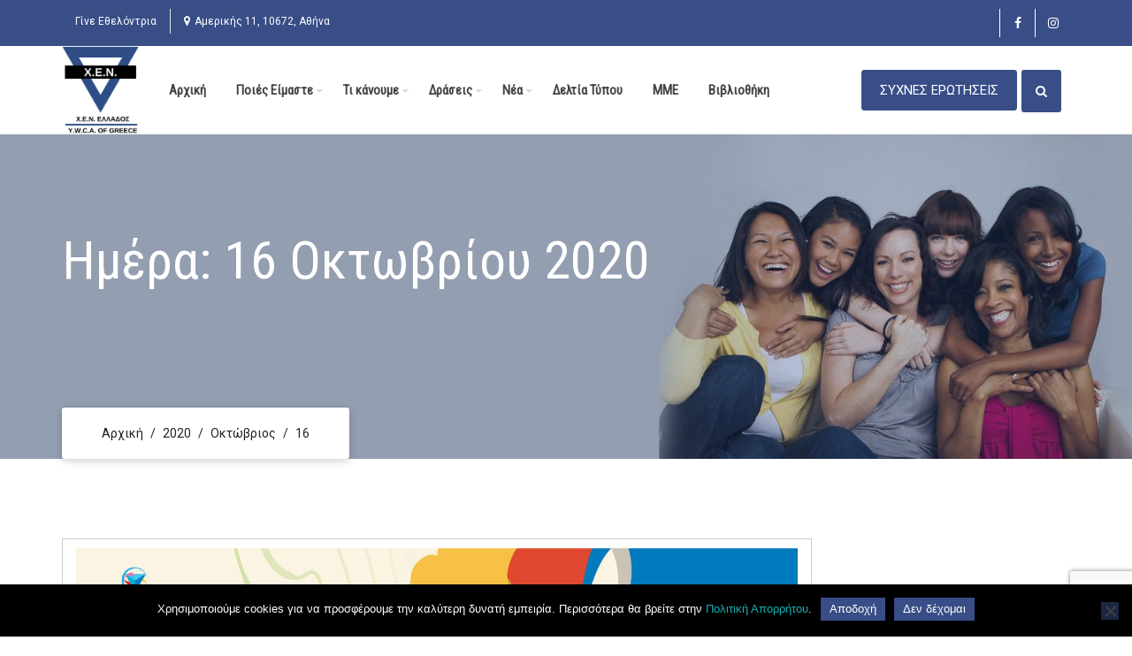

--- FILE ---
content_type: text/html; charset=UTF-8
request_url: https://xen.gr/2020/10/16/
body_size: 26258
content:
<!DOCTYPE html>
<!--[if IE 7]>
<html class="ie ie7" lang="el">
<![endif]-->
<!--[if IE 8]>
<html class="ie ie8" lang="el">
<![endif]-->
<!--[if !(IE 7) | !(IE 8) ]><!-->
<html lang="el">
<!--<![endif]-->

<head>
	
	<meta charset="UTF-8">
	<meta name="viewport" content="width=device-width, initial-scale=1, maximum-scale=1">
	<link rel="profile" href="http://gmpg.org/xfn/11">
	<link rel="pingback" href="https://xen.gr/xmlrpc.php">
	
	<meta name='robots' content='noindex, follow' />

	<!-- This site is optimized with the Yoast SEO plugin v26.8 - https://yoast.com/product/yoast-seo-wordpress/ -->
	<title>16/10/2020  - ΧΕΝ Ελλάδος</title>
	<meta property="og:locale" content="el_GR" />
	<meta property="og:type" content="website" />
	<meta property="og:title" content="16/10/2020 - ΧΕΝ Ελλάδος" />
	<meta property="og:url" content="https://xen.gr/2020/10/16/" />
	<meta property="og:site_name" content="ΧΕΝ Ελλάδος" />
	<meta property="og:image" content="https://xen.gr/wp-content/uploads/2018/05/fb.jpg" />
	<meta property="og:image:width" content="950" />
	<meta property="og:image:height" content="540" />
	<meta property="og:image:type" content="image/jpeg" />
	<meta name="twitter:card" content="summary_large_image" />
	<script type="application/ld+json" class="yoast-schema-graph">{"@context":"https://schema.org","@graph":[{"@type":"CollectionPage","@id":"https://xen.gr/2020/10/16/","url":"https://xen.gr/2020/10/16/","name":"16/10/2020 - ΧΕΝ Ελλάδος","isPartOf":{"@id":"https://www.xen.gr/#website"},"primaryImageOfPage":{"@id":"https://xen.gr/2020/10/16/#primaryimage"},"image":{"@id":"https://xen.gr/2020/10/16/#primaryimage"},"thumbnailUrl":"https://xen.gr/wp-content/uploads/2020/10/FB-Cover_English.jpg","breadcrumb":{"@id":"https://xen.gr/2020/10/16/#breadcrumb"},"inLanguage":"el"},{"@type":"ImageObject","inLanguage":"el","@id":"https://xen.gr/2020/10/16/#primaryimage","url":"https://xen.gr/wp-content/uploads/2020/10/FB-Cover_English.jpg","contentUrl":"https://xen.gr/wp-content/uploads/2020/10/FB-Cover_English.jpg","width":1200,"height":457},{"@type":"BreadcrumbList","@id":"https://xen.gr/2020/10/16/#breadcrumb","itemListElement":[{"@type":"ListItem","position":1,"name":"Home","item":"https://xen.gr/"},{"@type":"ListItem","position":2,"name":"Archives for 16/10/2020"}]},{"@type":"WebSite","@id":"https://www.xen.gr/#website","url":"https://www.xen.gr/","name":"ΧΕΝ Ελλάδος","description":"Γυναικεία, Μη Κυβερνητική, Εθελοντική Οργάνωση","potentialAction":[{"@type":"SearchAction","target":{"@type":"EntryPoint","urlTemplate":"https://www.xen.gr/?s={search_term_string}"},"query-input":{"@type":"PropertyValueSpecification","valueRequired":true,"valueName":"search_term_string"}}],"inLanguage":"el"}]}</script>
	<!-- / Yoast SEO plugin. -->


<link rel='dns-prefetch' href='//maps.googleapis.com' />
<link rel='dns-prefetch' href='//fonts.googleapis.com' />
<link rel="alternate" type="application/rss+xml" title="Ροή RSS &raquo; ΧΕΝ Ελλάδος" href="https://xen.gr/feed/" />
<link rel="alternate" type="application/rss+xml" title="Ροή Σχολίων &raquo; ΧΕΝ Ελλάδος" href="https://xen.gr/comments/feed/" />
<style id='wp-img-auto-sizes-contain-inline-css' type='text/css'>
img:is([sizes=auto i],[sizes^="auto," i]){contain-intrinsic-size:3000px 1500px}
/*# sourceURL=wp-img-auto-sizes-contain-inline-css */
</style>
<link rel='stylesheet' id='bootstrap-css-css' href='https://xen.gr/wp-content/plugins/wd-google-maps/css/bootstrap.css' type='text/css' media='all' />
<link rel='stylesheet' id='frontend_main-css-css' href='https://xen.gr/wp-content/plugins/wd-google-maps/css/frontend_main.css' type='text/css' media='all' />
<link rel='stylesheet' id='layerslider-css' href='https://xen.gr/wp-content/plugins/LayerSlider/assets/static/layerslider/css/layerslider.css' type='text/css' media='all' />
<style id='wp-emoji-styles-inline-css' type='text/css'>

	img.wp-smiley, img.emoji {
		display: inline !important;
		border: none !important;
		box-shadow: none !important;
		height: 1em !important;
		width: 1em !important;
		margin: 0 0.07em !important;
		vertical-align: -0.1em !important;
		background: none !important;
		padding: 0 !important;
	}
/*# sourceURL=wp-emoji-styles-inline-css */
</style>
<style id='wp-block-library-inline-css' type='text/css'>
:root{--wp-block-synced-color:#7a00df;--wp-block-synced-color--rgb:122,0,223;--wp-bound-block-color:var(--wp-block-synced-color);--wp-editor-canvas-background:#ddd;--wp-admin-theme-color:#007cba;--wp-admin-theme-color--rgb:0,124,186;--wp-admin-theme-color-darker-10:#006ba1;--wp-admin-theme-color-darker-10--rgb:0,107,160.5;--wp-admin-theme-color-darker-20:#005a87;--wp-admin-theme-color-darker-20--rgb:0,90,135;--wp-admin-border-width-focus:2px}@media (min-resolution:192dpi){:root{--wp-admin-border-width-focus:1.5px}}.wp-element-button{cursor:pointer}:root .has-very-light-gray-background-color{background-color:#eee}:root .has-very-dark-gray-background-color{background-color:#313131}:root .has-very-light-gray-color{color:#eee}:root .has-very-dark-gray-color{color:#313131}:root .has-vivid-green-cyan-to-vivid-cyan-blue-gradient-background{background:linear-gradient(135deg,#00d084,#0693e3)}:root .has-purple-crush-gradient-background{background:linear-gradient(135deg,#34e2e4,#4721fb 50%,#ab1dfe)}:root .has-hazy-dawn-gradient-background{background:linear-gradient(135deg,#faaca8,#dad0ec)}:root .has-subdued-olive-gradient-background{background:linear-gradient(135deg,#fafae1,#67a671)}:root .has-atomic-cream-gradient-background{background:linear-gradient(135deg,#fdd79a,#004a59)}:root .has-nightshade-gradient-background{background:linear-gradient(135deg,#330968,#31cdcf)}:root .has-midnight-gradient-background{background:linear-gradient(135deg,#020381,#2874fc)}:root{--wp--preset--font-size--normal:16px;--wp--preset--font-size--huge:42px}.has-regular-font-size{font-size:1em}.has-larger-font-size{font-size:2.625em}.has-normal-font-size{font-size:var(--wp--preset--font-size--normal)}.has-huge-font-size{font-size:var(--wp--preset--font-size--huge)}.has-text-align-center{text-align:center}.has-text-align-left{text-align:left}.has-text-align-right{text-align:right}.has-fit-text{white-space:nowrap!important}#end-resizable-editor-section{display:none}.aligncenter{clear:both}.items-justified-left{justify-content:flex-start}.items-justified-center{justify-content:center}.items-justified-right{justify-content:flex-end}.items-justified-space-between{justify-content:space-between}.screen-reader-text{border:0;clip-path:inset(50%);height:1px;margin:-1px;overflow:hidden;padding:0;position:absolute;width:1px;word-wrap:normal!important}.screen-reader-text:focus{background-color:#ddd;clip-path:none;color:#444;display:block;font-size:1em;height:auto;left:5px;line-height:normal;padding:15px 23px 14px;text-decoration:none;top:5px;width:auto;z-index:100000}html :where(.has-border-color){border-style:solid}html :where([style*=border-top-color]){border-top-style:solid}html :where([style*=border-right-color]){border-right-style:solid}html :where([style*=border-bottom-color]){border-bottom-style:solid}html :where([style*=border-left-color]){border-left-style:solid}html :where([style*=border-width]){border-style:solid}html :where([style*=border-top-width]){border-top-style:solid}html :where([style*=border-right-width]){border-right-style:solid}html :where([style*=border-bottom-width]){border-bottom-style:solid}html :where([style*=border-left-width]){border-left-style:solid}html :where(img[class*=wp-image-]){height:auto;max-width:100%}:where(figure){margin:0 0 1em}html :where(.is-position-sticky){--wp-admin--admin-bar--position-offset:var(--wp-admin--admin-bar--height,0px)}@media screen and (max-width:600px){html :where(.is-position-sticky){--wp-admin--admin-bar--position-offset:0px}}

/*# sourceURL=wp-block-library-inline-css */
</style><style id='global-styles-inline-css' type='text/css'>
:root{--wp--preset--aspect-ratio--square: 1;--wp--preset--aspect-ratio--4-3: 4/3;--wp--preset--aspect-ratio--3-4: 3/4;--wp--preset--aspect-ratio--3-2: 3/2;--wp--preset--aspect-ratio--2-3: 2/3;--wp--preset--aspect-ratio--16-9: 16/9;--wp--preset--aspect-ratio--9-16: 9/16;--wp--preset--color--black: #000000;--wp--preset--color--cyan-bluish-gray: #abb8c3;--wp--preset--color--white: #ffffff;--wp--preset--color--pale-pink: #f78da7;--wp--preset--color--vivid-red: #cf2e2e;--wp--preset--color--luminous-vivid-orange: #ff6900;--wp--preset--color--luminous-vivid-amber: #fcb900;--wp--preset--color--light-green-cyan: #7bdcb5;--wp--preset--color--vivid-green-cyan: #00d084;--wp--preset--color--pale-cyan-blue: #8ed1fc;--wp--preset--color--vivid-cyan-blue: #0693e3;--wp--preset--color--vivid-purple: #9b51e0;--wp--preset--gradient--vivid-cyan-blue-to-vivid-purple: linear-gradient(135deg,rgb(6,147,227) 0%,rgb(155,81,224) 100%);--wp--preset--gradient--light-green-cyan-to-vivid-green-cyan: linear-gradient(135deg,rgb(122,220,180) 0%,rgb(0,208,130) 100%);--wp--preset--gradient--luminous-vivid-amber-to-luminous-vivid-orange: linear-gradient(135deg,rgb(252,185,0) 0%,rgb(255,105,0) 100%);--wp--preset--gradient--luminous-vivid-orange-to-vivid-red: linear-gradient(135deg,rgb(255,105,0) 0%,rgb(207,46,46) 100%);--wp--preset--gradient--very-light-gray-to-cyan-bluish-gray: linear-gradient(135deg,rgb(238,238,238) 0%,rgb(169,184,195) 100%);--wp--preset--gradient--cool-to-warm-spectrum: linear-gradient(135deg,rgb(74,234,220) 0%,rgb(151,120,209) 20%,rgb(207,42,186) 40%,rgb(238,44,130) 60%,rgb(251,105,98) 80%,rgb(254,248,76) 100%);--wp--preset--gradient--blush-light-purple: linear-gradient(135deg,rgb(255,206,236) 0%,rgb(152,150,240) 100%);--wp--preset--gradient--blush-bordeaux: linear-gradient(135deg,rgb(254,205,165) 0%,rgb(254,45,45) 50%,rgb(107,0,62) 100%);--wp--preset--gradient--luminous-dusk: linear-gradient(135deg,rgb(255,203,112) 0%,rgb(199,81,192) 50%,rgb(65,88,208) 100%);--wp--preset--gradient--pale-ocean: linear-gradient(135deg,rgb(255,245,203) 0%,rgb(182,227,212) 50%,rgb(51,167,181) 100%);--wp--preset--gradient--electric-grass: linear-gradient(135deg,rgb(202,248,128) 0%,rgb(113,206,126) 100%);--wp--preset--gradient--midnight: linear-gradient(135deg,rgb(2,3,129) 0%,rgb(40,116,252) 100%);--wp--preset--font-size--small: 13px;--wp--preset--font-size--medium: 20px;--wp--preset--font-size--large: 36px;--wp--preset--font-size--x-large: 42px;--wp--preset--spacing--20: 0.44rem;--wp--preset--spacing--30: 0.67rem;--wp--preset--spacing--40: 1rem;--wp--preset--spacing--50: 1.5rem;--wp--preset--spacing--60: 2.25rem;--wp--preset--spacing--70: 3.38rem;--wp--preset--spacing--80: 5.06rem;--wp--preset--shadow--natural: 6px 6px 9px rgba(0, 0, 0, 0.2);--wp--preset--shadow--deep: 12px 12px 50px rgba(0, 0, 0, 0.4);--wp--preset--shadow--sharp: 6px 6px 0px rgba(0, 0, 0, 0.2);--wp--preset--shadow--outlined: 6px 6px 0px -3px rgb(255, 255, 255), 6px 6px rgb(0, 0, 0);--wp--preset--shadow--crisp: 6px 6px 0px rgb(0, 0, 0);}:where(.is-layout-flex){gap: 0.5em;}:where(.is-layout-grid){gap: 0.5em;}body .is-layout-flex{display: flex;}.is-layout-flex{flex-wrap: wrap;align-items: center;}.is-layout-flex > :is(*, div){margin: 0;}body .is-layout-grid{display: grid;}.is-layout-grid > :is(*, div){margin: 0;}:where(.wp-block-columns.is-layout-flex){gap: 2em;}:where(.wp-block-columns.is-layout-grid){gap: 2em;}:where(.wp-block-post-template.is-layout-flex){gap: 1.25em;}:where(.wp-block-post-template.is-layout-grid){gap: 1.25em;}.has-black-color{color: var(--wp--preset--color--black) !important;}.has-cyan-bluish-gray-color{color: var(--wp--preset--color--cyan-bluish-gray) !important;}.has-white-color{color: var(--wp--preset--color--white) !important;}.has-pale-pink-color{color: var(--wp--preset--color--pale-pink) !important;}.has-vivid-red-color{color: var(--wp--preset--color--vivid-red) !important;}.has-luminous-vivid-orange-color{color: var(--wp--preset--color--luminous-vivid-orange) !important;}.has-luminous-vivid-amber-color{color: var(--wp--preset--color--luminous-vivid-amber) !important;}.has-light-green-cyan-color{color: var(--wp--preset--color--light-green-cyan) !important;}.has-vivid-green-cyan-color{color: var(--wp--preset--color--vivid-green-cyan) !important;}.has-pale-cyan-blue-color{color: var(--wp--preset--color--pale-cyan-blue) !important;}.has-vivid-cyan-blue-color{color: var(--wp--preset--color--vivid-cyan-blue) !important;}.has-vivid-purple-color{color: var(--wp--preset--color--vivid-purple) !important;}.has-black-background-color{background-color: var(--wp--preset--color--black) !important;}.has-cyan-bluish-gray-background-color{background-color: var(--wp--preset--color--cyan-bluish-gray) !important;}.has-white-background-color{background-color: var(--wp--preset--color--white) !important;}.has-pale-pink-background-color{background-color: var(--wp--preset--color--pale-pink) !important;}.has-vivid-red-background-color{background-color: var(--wp--preset--color--vivid-red) !important;}.has-luminous-vivid-orange-background-color{background-color: var(--wp--preset--color--luminous-vivid-orange) !important;}.has-luminous-vivid-amber-background-color{background-color: var(--wp--preset--color--luminous-vivid-amber) !important;}.has-light-green-cyan-background-color{background-color: var(--wp--preset--color--light-green-cyan) !important;}.has-vivid-green-cyan-background-color{background-color: var(--wp--preset--color--vivid-green-cyan) !important;}.has-pale-cyan-blue-background-color{background-color: var(--wp--preset--color--pale-cyan-blue) !important;}.has-vivid-cyan-blue-background-color{background-color: var(--wp--preset--color--vivid-cyan-blue) !important;}.has-vivid-purple-background-color{background-color: var(--wp--preset--color--vivid-purple) !important;}.has-black-border-color{border-color: var(--wp--preset--color--black) !important;}.has-cyan-bluish-gray-border-color{border-color: var(--wp--preset--color--cyan-bluish-gray) !important;}.has-white-border-color{border-color: var(--wp--preset--color--white) !important;}.has-pale-pink-border-color{border-color: var(--wp--preset--color--pale-pink) !important;}.has-vivid-red-border-color{border-color: var(--wp--preset--color--vivid-red) !important;}.has-luminous-vivid-orange-border-color{border-color: var(--wp--preset--color--luminous-vivid-orange) !important;}.has-luminous-vivid-amber-border-color{border-color: var(--wp--preset--color--luminous-vivid-amber) !important;}.has-light-green-cyan-border-color{border-color: var(--wp--preset--color--light-green-cyan) !important;}.has-vivid-green-cyan-border-color{border-color: var(--wp--preset--color--vivid-green-cyan) !important;}.has-pale-cyan-blue-border-color{border-color: var(--wp--preset--color--pale-cyan-blue) !important;}.has-vivid-cyan-blue-border-color{border-color: var(--wp--preset--color--vivid-cyan-blue) !important;}.has-vivid-purple-border-color{border-color: var(--wp--preset--color--vivid-purple) !important;}.has-vivid-cyan-blue-to-vivid-purple-gradient-background{background: var(--wp--preset--gradient--vivid-cyan-blue-to-vivid-purple) !important;}.has-light-green-cyan-to-vivid-green-cyan-gradient-background{background: var(--wp--preset--gradient--light-green-cyan-to-vivid-green-cyan) !important;}.has-luminous-vivid-amber-to-luminous-vivid-orange-gradient-background{background: var(--wp--preset--gradient--luminous-vivid-amber-to-luminous-vivid-orange) !important;}.has-luminous-vivid-orange-to-vivid-red-gradient-background{background: var(--wp--preset--gradient--luminous-vivid-orange-to-vivid-red) !important;}.has-very-light-gray-to-cyan-bluish-gray-gradient-background{background: var(--wp--preset--gradient--very-light-gray-to-cyan-bluish-gray) !important;}.has-cool-to-warm-spectrum-gradient-background{background: var(--wp--preset--gradient--cool-to-warm-spectrum) !important;}.has-blush-light-purple-gradient-background{background: var(--wp--preset--gradient--blush-light-purple) !important;}.has-blush-bordeaux-gradient-background{background: var(--wp--preset--gradient--blush-bordeaux) !important;}.has-luminous-dusk-gradient-background{background: var(--wp--preset--gradient--luminous-dusk) !important;}.has-pale-ocean-gradient-background{background: var(--wp--preset--gradient--pale-ocean) !important;}.has-electric-grass-gradient-background{background: var(--wp--preset--gradient--electric-grass) !important;}.has-midnight-gradient-background{background: var(--wp--preset--gradient--midnight) !important;}.has-small-font-size{font-size: var(--wp--preset--font-size--small) !important;}.has-medium-font-size{font-size: var(--wp--preset--font-size--medium) !important;}.has-large-font-size{font-size: var(--wp--preset--font-size--large) !important;}.has-x-large-font-size{font-size: var(--wp--preset--font-size--x-large) !important;}
/*# sourceURL=global-styles-inline-css */
</style>

<style id='classic-theme-styles-inline-css' type='text/css'>
/*! This file is auto-generated */
.wp-block-button__link{color:#fff;background-color:#32373c;border-radius:9999px;box-shadow:none;text-decoration:none;padding:calc(.667em + 2px) calc(1.333em + 2px);font-size:1.125em}.wp-block-file__button{background:#32373c;color:#fff;text-decoration:none}
/*# sourceURL=/wp-includes/css/classic-themes.min.css */
</style>
<link rel='stylesheet' id='contact-form-7-css' href='https://xen.gr/wp-content/plugins/contact-form-7/includes/css/styles.css' type='text/css' media='all' />
<link rel='stylesheet' id='cookie-notice-front-css' href='https://xen.gr/wp-content/plugins/cookie-notice/css/front.min.css' type='text/css' media='all' />
<link rel='stylesheet' id='charitable-styles-css' href='https://xen.gr/wp-content/plugins/charitable/assets/css/charitable.min.css' type='text/css' media='all' />
<link rel='stylesheet' id='default-style-css' href='https://xen.gr/wp-content/themes/theneedschild/style.css' type='text/css' media='all' />
<link rel='stylesheet' id='cp-widgets-css' href='https://xen.gr/wp-content/themes/theneeds/frontend/css/widgets.css' type='text/css' media='all' />
<link rel='stylesheet' id='custom-woostyle-css' href='https://xen.gr/wp-content/themes/theneeds/frontend/css/wp-commerce.css' type='text/css' media='all' />
<link rel='stylesheet' id='cp-bootstrap-css' href='https://xen.gr/wp-content/themes/theneeds/frontend/css/bootstrap.min.css' type='text/css' media='all' />
<link rel='stylesheet' id='cp-animate-css' href='https://xen.gr/wp-content/themes/theneeds/frontend/css/animate.css' type='text/css' media='all' />
<link rel='stylesheet' id='cp-svg-css' href='https://xen.gr/wp-content/themes/theneeds/frontend/css/svg.css' type='text/css' media='all' />
<link rel='stylesheet' id='cp-form-css' href='https://xen.gr/wp-content/themes/theneeds/frontend/css/form.css' type='text/css' media='all' />
<link rel='stylesheet' id='prettyPhoto-css' href='https://xen.gr/wp-content/themes/theneeds/frontend/css/prettyphoto.min.css' type='text/css' media='all' />
<link rel='stylesheet' id='font-awesome-css' href='https://xen.gr/wp-content/themes/theneeds/frontend/font-awesome/font-awesome.min.css' type='text/css' media='all' />
<link rel='stylesheet' id='googleFonts-css' href='https://fonts.googleapis.com/css?family=Roboto%3A&#038;ver=6.9' type='text/css' media='all' />
<link rel='stylesheet' id='googleFonts-heading-css' href='https://fonts.googleapis.com/css?family=Roboto+Condensed%3A&#038;ver=6.9' type='text/css' media='all' />
<link rel='stylesheet' id='menu-googleFonts-heading-css' href='https://fonts.googleapis.com/css?family=Roboto+Condensed%3A&#038;ver=6.9' type='text/css' media='all' />
<link rel='stylesheet' id='js_composer_custom_css-css' href='//xen.gr/wp-content/uploads/js_composer/custom.css' type='text/css' media='all' />
<link rel='stylesheet' id='jquery-ui-smoothness-css' href='https://xen.gr/wp-content/plugins/contact-form-7/includes/js/jquery-ui/themes/smoothness/jquery-ui.min.css' type='text/css' media='screen' />
<link rel='stylesheet' id='parent-style-css' href='https://xen.gr/wp-content/themes/theneeds/style.css' type='text/css' media='all' />
<link rel='stylesheet' id='responsive-css-css' href='https://xen.gr/wp-content/themes/theneedschild/frontend/css/responsive.css' type='text/css' media='all' />
<link rel='stylesheet' id='def-googleFonts-css' href='https://fonts.googleapis.com/css?family=Open+Sans%3A300%2C300i%2C400%2C400i%2C700&#038;ver=6.9' type='text/css' media='all' />
<link rel='stylesheet' id='def-googleFonts-sig-css' href='https://fonts.googleapis.com/css?family=Montserrat%3A400%2C700&#038;ver=6.9' type='text/css' media='all' />
<script type="text/javascript" src="https://xen.gr/wp-content/plugins/charitable/assets/js/libraries/js-cookie.min.js" id="js-cookie-js"></script>
<script type="text/javascript" id="charitable-sessions-js-extra">
/* <![CDATA[ */
var CHARITABLE_SESSION = {"ajaxurl":"https://xen.gr/wp-admin/admin-ajax.php","id":"","cookie_name":"charitable_session","expiration":"86400","expiration_variant":"82800","secure":"","cookie_path":"/","cookie_domain":"","generated_id":"a9503bc8cb89ea647ff92f805d1c0419","disable_cookie":""};
//# sourceURL=charitable-sessions-js-extra
/* ]]> */
</script>
<script type="text/javascript" src="https://xen.gr/wp-content/plugins/charitable/assets/js/charitable-session.min.js" id="charitable-sessions-js"></script>
<script type="text/javascript" src="https://xen.gr/wp-content/plugins/enable-jquery-migrate-helper/js/jquery/jquery-1.12.4-wp.js" id="jquery-core-js"></script>
<script type="text/javascript" src="https://xen.gr/wp-content/plugins/enable-jquery-migrate-helper/js/jquery-migrate/jquery-migrate-1.4.1-wp.js" id="jquery-migrate-js"></script>
<script type="text/javascript" src="https://maps.googleapis.com/maps/api/js?libraries=places%2Cgeometry&amp;v=3.exp&amp;key=AIzaSyC6cpV2EDYYzo7rRn83RZN4uGCM0txJXmU&amp;ver=6.9" id="gmwd_map-js-js"></script>
<script type="text/javascript" src="https://xen.gr/wp-content/plugins/wd-google-maps/js/init_map.js" id="frontend_init_map-js-js"></script>
<script type="text/javascript" src="https://xen.gr/wp-content/plugins/wd-google-maps/js/frontend_main.js" id="frontend_main-js-js"></script>
<script type="text/javascript" id="layerslider-utils-js-extra">
/* <![CDATA[ */
var LS_Meta = {"v":"6.11.8","fixGSAP":"1"};
//# sourceURL=layerslider-utils-js-extra
/* ]]> */
</script>
<script type="text/javascript" src="https://xen.gr/wp-content/plugins/LayerSlider/assets/static/layerslider/js/layerslider.utils.js" id="layerslider-utils-js"></script>
<script type="text/javascript" src="https://xen.gr/wp-content/plugins/LayerSlider/assets/static/layerslider/js/layerslider.kreaturamedia.jquery.js" id="layerslider-js"></script>
<script type="text/javascript" src="https://xen.gr/wp-content/plugins/LayerSlider/assets/static/layerslider/js/layerslider.transitions.js" id="layerslider-transitions-js"></script>
<script type="text/javascript" id="cookie-notice-front-js-before">
/* <![CDATA[ */
var cnArgs = {"ajaxUrl":"https:\/\/xen.gr\/wp-admin\/admin-ajax.php","nonce":"e9f4832a47","hideEffect":"fade","position":"bottom","onScroll":false,"onScrollOffset":100,"onClick":false,"cookieName":"cookie_notice_accepted","cookieTime":7862400,"cookieTimeRejected":2592000,"globalCookie":false,"redirection":true,"cache":false,"revokeCookies":false,"revokeCookiesOpt":"automatic"};

//# sourceURL=cookie-notice-front-js-before
/* ]]> */
</script>
<script type="text/javascript" src="https://xen.gr/wp-content/plugins/cookie-notice/js/front.min.js" id="cookie-notice-front-js"></script>
<script type="text/javascript" src="https://xen.gr/wp-content/plugins/enable-jquery-migrate-helper/js/jquery-ui/core.min.js" id="jquery-ui-core-js"></script>
<script type="text/javascript" src="https://xen.gr/wp-content/plugins/enable-jquery-migrate-helper/js/jquery-ui/widget.min.js" id="jquery-ui-widget-js"></script>
<script type="text/javascript" src="https://xen.gr/wp-content/plugins/enable-jquery-migrate-helper/js/jquery-ui/position.min.js" id="jquery-ui-position-js"></script>
<script type="text/javascript" src="https://xen.gr/wp-content/plugins/enable-jquery-migrate-helper/js/jquery-ui/mouse.min.js" id="jquery-ui-mouse-js"></script>
<script type="text/javascript" src="https://xen.gr/wp-content/plugins/enable-jquery-migrate-helper/js/jquery-ui/sortable.min.js" id="jquery-ui-sortable-js"></script>
<script type="text/javascript" src="https://xen.gr/wp-content/plugins/enable-jquery-migrate-helper/js/jquery-ui/datepicker.min.js" id="jquery-ui-datepicker-js"></script>
<script type="text/javascript" id="jquery-ui-datepicker-js-after">
/* <![CDATA[ */
jQuery(function(jQuery){jQuery.datepicker.setDefaults({"closeText":"\u039a\u03bb\u03b5\u03af\u03c3\u03b9\u03bc\u03bf","currentText":"\u03a3\u03ae\u03bc\u03b5\u03c1\u03b1","monthNames":["\u0399\u03b1\u03bd\u03bf\u03c5\u03ac\u03c1\u03b9\u03bf\u03c2","\u03a6\u03b5\u03b2\u03c1\u03bf\u03c5\u03ac\u03c1\u03b9\u03bf\u03c2","\u039c\u03ac\u03c1\u03c4\u03b9\u03bf\u03c2","\u0391\u03c0\u03c1\u03af\u03bb\u03b9\u03bf\u03c2","\u039c\u03ac\u03b9\u03bf\u03c2","\u0399\u03bf\u03cd\u03bd\u03b9\u03bf\u03c2","\u0399\u03bf\u03cd\u03bb\u03b9\u03bf\u03c2","\u0391\u03cd\u03b3\u03bf\u03c5\u03c3\u03c4\u03bf\u03c2","\u03a3\u03b5\u03c0\u03c4\u03ad\u03bc\u03b2\u03c1\u03b9\u03bf\u03c2","\u039f\u03ba\u03c4\u03ce\u03b2\u03c1\u03b9\u03bf\u03c2","\u039d\u03bf\u03ad\u03bc\u03b2\u03c1\u03b9\u03bf\u03c2","\u0394\u03b5\u03ba\u03ad\u03bc\u03b2\u03c1\u03b9\u03bf\u03c2"],"monthNamesShort":["\u0399\u03b1\u03bd","\u03a6\u03b5\u03b2","\u039c\u03b1\u03c1","\u0391\u03c0\u03c1","\u039c\u03ac\u03b9","\u0399\u03bf\u03cd\u03bd","\u0399\u03bf\u03cd\u03bb","\u0391\u03c5\u03b3","\u03a3\u03b5\u03c0","\u039f\u03ba\u03c4","\u039d\u03bf\u03ad","\u0394\u03b5\u03ba"],"nextText":"\u0395\u03c0\u03cc\u03bc\u03b5\u03bd\u03bf","prevText":"\u03a0\u03c1\u03bf\u03b7\u03b3\u03bf\u03cd\u03bc\u03b5\u03bd\u03b1","dayNames":["\u039a\u03c5\u03c1\u03b9\u03b1\u03ba\u03ae","\u0394\u03b5\u03c5\u03c4\u03ad\u03c1\u03b1","\u03a4\u03c1\u03af\u03c4\u03b7","\u03a4\u03b5\u03c4\u03ac\u03c1\u03c4\u03b7","\u03a0\u03ad\u03bc\u03c0\u03c4\u03b7","\u03a0\u03b1\u03c1\u03b1\u03c3\u03ba\u03b5\u03c5\u03ae","\u03a3\u03ac\u03b2\u03b2\u03b1\u03c4\u03bf"],"dayNamesShort":["\u039a\u03c5","\u0394\u03b5","\u03a4\u03c1","\u03a4\u03b5","\u03a0\u03b5","\u03a0\u03b1","\u03a3\u03b1"],"dayNamesMin":["\u039a","\u0394","\u03a4","\u03a4","\u03a0","\u03a0","\u03a3"],"dateFormat":"dd/mm/yy","firstDay":1,"isRTL":false});});
//# sourceURL=jquery-ui-datepicker-js-after
/* ]]> */
</script>
<script type="text/javascript" src="https://xen.gr/wp-content/plugins/enable-jquery-migrate-helper/js/jquery-ui/resizable.min.js" id="jquery-ui-resizable-js"></script>
<script type="text/javascript" src="https://xen.gr/wp-content/plugins/enable-jquery-migrate-helper/js/jquery-ui/draggable.min.js" id="jquery-ui-draggable-js"></script>
<script type="text/javascript" src="https://xen.gr/wp-content/plugins/enable-jquery-migrate-helper/js/jquery-ui/button.min.js" id="jquery-ui-button-js"></script>
<script type="text/javascript" src="https://xen.gr/wp-content/plugins/enable-jquery-migrate-helper/js/jquery-ui/dialog.min.js" id="jquery-ui-dialog-js"></script>
<script type="text/javascript" id="events-manager-js-extra">
/* <![CDATA[ */
var EM = {"ajaxurl":"https://xen.gr/wp-admin/admin-ajax.php","locationajaxurl":"https://xen.gr/wp-admin/admin-ajax.php?action=locations_search","firstDay":"1","locale":"el","dateFormat":"yy-mm-dd","ui_css":"https://xen.gr/wp-content/plugins/events-manager/includes/css/jquery-ui/build.min.css","show24hours":"1","is_ssl":"1","autocomplete_limit":"10","calendar":{"breakpoints":{"small":560,"medium":908,"large":false},"month_format":"M Y"},"phone":"","datepicker":{"format":"d/m/Y"},"search":{"breakpoints":{"small":650,"medium":850,"full":false}},"url":"https://xen.gr/wp-content/plugins/events-manager","assets":{"input.em-uploader":{"js":{"em-uploader":{"url":"https://xen.gr/wp-content/plugins/events-manager/includes/js/em-uploader.js?v=7.2.3.1","event":"em_uploader_ready"}}},".em-event-editor":{"js":{"event-editor":{"url":"https://xen.gr/wp-content/plugins/events-manager/includes/js/events-manager-event-editor.js?v=7.2.3.1","event":"em_event_editor_ready"}},"css":{"event-editor":"https://xen.gr/wp-content/plugins/events-manager/includes/css/events-manager-event-editor.min.css?v=7.2.3.1"}},".em-recurrence-sets, .em-timezone":{"js":{"luxon":{"url":"luxon/luxon.js?v=7.2.3.1","event":"em_luxon_ready"}}},".em-booking-form, #em-booking-form, .em-booking-recurring, .em-event-booking-form":{"js":{"em-bookings":{"url":"https://xen.gr/wp-content/plugins/events-manager/includes/js/bookingsform.js?v=7.2.3.1","event":"em_booking_form_js_loaded"}}},"#em-opt-archetypes":{"js":{"archetypes":"https://xen.gr/wp-content/plugins/events-manager/includes/js/admin-archetype-editor.js?v=7.2.3.1","archetypes_ms":"https://xen.gr/wp-content/plugins/events-manager/includes/js/admin-archetypes.js?v=7.2.3.1","qs":"qs/qs.js?v=7.2.3.1"}}},"cached":"","bookingInProgress":"\u03a0\u03b1\u03c1\u03b1\u03ba\u03b1\u03bb\u03bf\u03cd\u03bc\u03b5 \u03c0\u03b5\u03c1\u03b9\u03bc\u03ad\u03bd\u03b5\u03c4\u03b5 \u03cc\u03c3\u03bf \u03c5\u03c0\u03bf\u03b2\u03ac\u03bb\u03bb\u03b5\u03c4\u03b1\u03b9 \u03b7 \u03ba\u03c1\u03ac\u03c4\u03b7\u03c3\u03b7 \u03c3\u03b1\u03c2.","tickets_save":"\u0391\u03c0\u03bf\u03b8\u03ae\u03ba\u03b5\u03c5\u03c3\u03b7 \u0395\u03b9\u03c3\u03b9\u03c4\u03b7\u03c1\u03af\u03bf\u03c5 ","bookingajaxurl":"https://xen.gr/wp-admin/admin-ajax.php","bookings_export_save":"\u0395\u03be\u03b1\u03b3\u03c9\u03b3\u03ae \u039a\u03c1\u03b1\u03c4\u03ae\u03c3\u03b5\u03c9\u03bd","bookings_settings_save":"\u0391\u03c0\u03bf\u03b8\u03ae\u03ba\u03b5\u03c5\u03c3\u03b7 \u03a1\u03c5\u03b8\u03bc\u03af\u03c3\u03b5\u03c9\u03bd","booking_delete":"\u0395\u03af\u03c3\u03c4\u03b5 \u03b2\u03ad\u03b2\u03b1\u03b9\u03bf\u03b9 \u03cc\u03c4\u03b9 \u03b8\u03ad\u03bb\u03b5\u03c4\u03b5 \u03bd\u03b1 \u03b4\u03b9\u03b1\u03b3\u03c1\u03ac\u03c8\u03b5\u03c4\u03b5;","booking_offset":"30","bookings":{"submit_button":{"text":{"default":"\u03a3\u03c4\u03b5\u03af\u03bb\u03c4\u03b5 \u03c4\u03b7\u03bd \u03ba\u03c1\u03ac\u03c4\u03b7\u03c3\u03b7 \u03c3\u03b1\u03c2","free":"\u03a3\u03c4\u03b5\u03af\u03bb\u03c4\u03b5 \u03c4\u03b7\u03bd \u03ba\u03c1\u03ac\u03c4\u03b7\u03c3\u03b7 \u03c3\u03b1\u03c2","payment":"\u03a3\u03c4\u03b5\u03af\u03bb\u03c4\u03b5 \u03c4\u03b7\u03bd \u03ba\u03c1\u03ac\u03c4\u03b7\u03c3\u03b7 \u03c3\u03b1\u03c2","processing":"Processing ..."}},"update_listener":""},"bb_full":"\u0395\u03be\u03b1\u03bd\u03c4\u03bb\u03ae\u03b8\u03b7\u03ba\u03b5","bb_book":"\u039a\u03ac\u03bd\u03c4\u03b5 \u03ba\u03c1\u03ac\u03c4\u03b7\u03c3\u03b7 \u03c4\u03ce\u03c1\u03b1","bb_booking":"\u0393\u03af\u03bd\u03b5\u03c4\u03b1\u03b9 \u03ba\u03c1\u03ac\u03c4\u03b7\u03c3\u03b7...","bb_booked":"\u0397 \u039a\u03c1\u03ac\u03c4\u03b7\u03c3\u03b7 \u03b5\u03c3\u03c4\u03ac\u03bb\u03b7","bb_error":"\u03a3\u03c6\u03ac\u03bb\u03bc\u03b1 \u039a\u03c1\u03ac\u03c4\u03b7\u03c3\u03b7. \u0398\u03b1 \u03b4\u03bf\u03ba\u03b9\u03bc\u03ac\u03c3\u03b5\u03c4\u03b5 \u03be\u03b1\u03bd\u03ac;","bb_cancel":"\u0391\u03ba\u03cd\u03c1\u03c9\u03c3\u03b7","bb_canceling":"\u0391\u03ba\u03cd\u03c1\u03c9\u03c3\u03b7...","bb_cancelled":"\u0391\u03ba\u03c5\u03c1\u03c9\u03bc\u03ad\u03bd\u03b5\u03c2","bb_cancel_error":"\u03a3\u03c6\u03ac\u03bb\u03bc\u03b1 \u0391\u03ba\u03cd\u03c1\u03c9\u03c3\u03b7. \u0398\u03b1 \u03b4\u03bf\u03ba\u03b9\u03bc\u03ac\u03c3\u03b5\u03c4\u03b5 \u03be\u03b1\u03bd\u03ac;","txt_search":"\u0391\u03bd\u03b1\u03b6\u03ae\u03c4\u03b7\u03c3\u03b7","txt_searching":"\u0391\u03bd\u03b1\u03b6\u03ae\u03c4\u03b7\u03c3\u03b7...","txt_loading":"\u03a6\u03cc\u03c1\u03c4\u03c9\u03c3\u03b7..."};
//# sourceURL=events-manager-js-extra
/* ]]> */
</script>
<script type="text/javascript" src="https://xen.gr/wp-content/plugins/events-manager/includes/js/events-manager.js" id="events-manager-js"></script>
<meta name="generator" content="Powered by LayerSlider 6.11.8 - Multi-Purpose, Responsive, Parallax, Mobile-Friendly Slider Plugin for WordPress." />
<!-- LayerSlider updates and docs at: https://layerslider.kreaturamedia.com -->
<link rel="https://api.w.org/" href="https://xen.gr/wp-json/" /><link rel="EditURI" type="application/rsd+xml" title="RSD" href="https://xen.gr/xmlrpc.php?rsd" />
<meta name="generator" content="WordPress 6.9" />
		<script type="text/javascript">
		var ajaxurl = 'https://xen.gr/wp-admin/admin-ajax.php';
		</script>
	<!-- SEO meta tags powered by SmartCrawl https://wpmudev.com/project/smartcrawl-wordpress-seo/ -->
<script type="application/ld+json">{"@context":"https:\/\/schema.org","@graph":[{"@type":"Organization","@id":"https:\/\/xen.gr\/#schema-publishing-organization","url":"https:\/\/xen.gr","name":"\u03a7\u0395\u039d \u0395\u03bb\u03bb\u03ac\u03b4\u03bf\u03c2"},{"@type":"WebSite","@id":"https:\/\/xen.gr\/#schema-website","url":"https:\/\/xen.gr","name":"\u03a7\u0395\u039d \u0395\u03bb\u03bb\u03ac\u03b4\u03bf\u03c2","encoding":"UTF-8","potentialAction":{"@type":"SearchAction","target":"https:\/\/xen.gr\/search\/{search_term_string}\/","query-input":"required name=search_term_string"}},{"@type":"CollectionPage","@id":"https:\/\/xen.gr\/2020\/10\/#schema-webpage","isPartOf":{"@id":"https:\/\/xen.gr\/#schema-website"},"publisher":{"@id":"https:\/\/xen.gr\/#schema-publishing-organization"},"url":"https:\/\/xen.gr\/2020\/10\/","mainEntity":{"@type":"ItemList","itemListElement":[{"@type":"ListItem","position":"1","url":"https:\/\/xen.gr\/2020\/10\/16\/%ce%b5%ce%b2%ce%b4%ce%bf%ce%bc%ce%ac%ce%b4%ce%b1-%cf%87%cf%89%cf%81%ce%af%cf%82-%ce%b2%ce%b9%ce%b1\/"},{"@type":"ListItem","position":"2","url":"https:\/\/xen.gr\/2020\/10\/16\/epikairotita-gynaikoktonia\/"}]}},{"@type":"BreadcrumbList","@id":"https:\/\/xen.gr\/2020\/10\/16?year=2020&monthnum=10&day=16\/#breadcrumb","itemListElement":[{"@type":"ListItem","position":1,"name":"Home","item":"https:\/\/xen.gr"},{"@type":"ListItem","position":2,"name":"Archive for 16 \u039f\u03ba\u03c4\u03c9\u03b2\u03c1\u03af\u03bf\u03c5, 2020"}]}]}</script>
<meta property="og:type" content="object" />
<meta property="og:title" content="16/10/2020 - ΧΕΝ Ελλάδος" />
<meta name="twitter:card" content="summary" />
<meta name="twitter:title" content="16/10/2020 - ΧΕΝ Ελλάδος" />
<!-- /SEO -->
		<script type="text/JavaScript">
		var ajaxurl = 'https://xen.gr/wp-admin/admin-ajax.php';
		var directory_url = 'https://xen.gr/wp-content/themes/theneeds';
		</script>
	<style type="text/css">body, .main-content{background:#ffffff;}body h1{ font-size:72px !important; }body h2{ font-size:52px !important; }body h3{ font-size:30px !important; }body h4{ font-size:26px !important; }body h5{ font-size:20px !important; }body h6{ font-size:18px !important; }body p{font-size:14px !important;}body p { font-family:"Roboto" !important;}body h1, body h2, body h3, body h4, body h5, body h6{ font-family:"Roboto Condensed" !important;}{font-family:"Roboto Condensed" !important;}</style><style id="stylesheet">::selection {

			background: #70b1c8; /* Safari */

			color:#fff;

		}

		::-moz-selection {

			background: #70b1c8; /* Firefox */

			color:#fff;

		}
		 
		{
			background-color:#70b1c8; 

			color:#fff;

		}.top-bar .holder, .top-bar .holder:before, #nav li:hover > a, #nav li ul li a:hover, #nav li ul li:hover > a, .search-box, .top-bar .left-box .dropdown-menu li a:hover, .welcome-section .box:hover .icon-col:before, .donate-goal-box .progress-bar, .causes-style-1 .owl-theme .owl-dots .owl-dot.active span, .causes-style-1 .owl-theme .owl-dots .owl-dot:hover span, .event-style-1 .bx-wrapper .bx-pager.bx-default-pager a:hover, .event-style-1 .bx-wrapper .bx-pager.bx-default-pager a.active, .event-style-1 a.plus, .style-1 .text-box:before, .testimonial-style-1 .owl-theme .owl-dots .owl-dot.active span, .testimonial-style-1 .owl-theme .owl-dots .owl-dot:hover span, .team-social-box-1, .team-style-1 .box .text-box, .team-style-1 .box .team-social-box-1 ul li a:hover, .project-style-1 .owl-theme .owl-controls .owl-nav [class*="owl-"]:hover, .testimonial-style-2 .bx-wrapper .bx-pager.bx-default-pager a:hover, .testimonial-style-2 .bx-wrapper .bx-pager.bx-default-pager a.active, .shop-style-1 .box .text-box a.like:hover, .inner-header .top-bar, #filter li a:hover, #filter .current, #filter li a.selected, .pagination-box .pagination > li > a:hover, .pagination-box .pagination > li > span:hover, .pagination-box .pagination > li > a:focus, .pagination-box .pagination > li > span:focus, .pagination-box .pagination li.active a, .gallery-section .thumb .caption:before, .gallery-section .thumb .caption:after, .review-section .nav-tabs > li.active > a, .review-section .nav-tabs > li.active > a:hover, .review-section .nav-tabs > li.active > a:focus, .shop-slider .owl-theme .owl-dots .owl-dot.active span, .shop-slider .owl-theme .owl-dots .owl-dot:hover span, .team-style-2 .box, .coming-soon .countdown-amount:before, .coming-soon .inner a.btn-style-1:after, input.radio:checked + label > span.show-hover, .testimonial-style-3 .owl-theme .owl-dots .owl-dot.active span, .testimonial-style-3 .owl-theme .owl-dots .owl-dot:hover span, .style-1 .frame .sticky, .recent-news .owl-theme .owl-controls .owl-nav [class*="owl-"]:hover, .news-grid blockquote, .share-row ul li a:hover, .event-timer .countdown-section, .logo-row .navbar-toggle, .logo-row .navbar-inverse .navbar-toggle:hover, .logo-row .navbar-inverse .navbar-toggle:focus, a.btn-style-1, .logo-row a.btn-donate, .donate-goal-box a.btn-style-1:after, .event-style-1-box .right-box a.btn-detail:after, .event-style-1-box:hover a.btn-detail, .join-form input[type="submit"], .newsletter-box form button[type="submit"], .comment-box input[type="submit"], .coming-soon .inner form input[type="submit"], .form-row input[type="submit"], .sidebar-box .newsletter-box-2 form button[type="submit"], .contact-row form input[type="submit"], .contact-form form input[type="submit"],.top-bar .holder:after{
				
			background-color:#70b1c8; 
		}.heading-style-1 span.title, .heading-style-1 em, .welcome-section .box .icon-col, .welcome-section .box .icon-col:before, .welcome-section .box:hover .text-col h4 a, .causes-style-1 .box .text-box a.link .fa, .causes-goal-box strong.amount, .pie-title-center b, .event-style-1-box a.link .fa, .event-style-1-box .left-box p a:hover, .event-style-1-box:hover strong.date, .style-1 a.link .fa, .style-1 a.btn-more, .style-1:hover, .team-style-1 .box:hover .team-social-box-1 ul li a, .team-style-1 .box:hover .text-box h4 a, .team-style-1 .box:hover .text-box em.disp, .event-widget strong.date, .event-widget ul li:hover span.time, .tweets-box p a, .tweets-box .fa, .tweets-box span.time, .copyrights-section strong.copy a:hover, .project-style-1 .box .outer .text-box strong.month, .project-style-1 .box:hover .text-box h3 a, .shop-style-1 .box .text-box span.price, .shop-style-1 .box .text-box a.like, .shop-style-1 .box:hover .text-box h3 a, .shop-style-1 .box:hover span.cut-price, .project-3-col .text-box strong.month, .error-section .inner h1, .error-section .inner strong.title, .error-section .inner form button[type="submit"], .gallery-section .thumb .inner a.link:hover, .rating li a, .team-social-box-2 ul li a:hover, .coming-soon .countdown-amount, .coming-soon .countdown-period, .coming-soon .inner a.btn-style-1, .style-1:hover .text-box h3 a, .link-post a.link-text, .sidebar-box form button[type="submit"], .recent-widget .text-col span.date .fa, .recent-news .owl-next:before, .recent-news .owl-prev:before, .upcoming-event-widget .date-box, .sidebar-box .box a, .sidebar-box .box .fa, .sidebar-box .box span, .upcoming-event-widget .text-col a:hover, .recent-widget .text-col a:hover, .address-box ul li .fa, .address-box ul li:hover p, .address-box ul li:hover p a, .heading-col h2 span, .address-col ul li .fa, .address-col ul li:hover p, .address-col ul li:hover p a,.tags a, .cp-categories a

		{

			color:#70b1c8; 

		}.event-style-1-box:hover strong.date, .coming-soon .countdown-section:after, .logo-row .navbar-toggle, .logo-row .navbar-inverse .navbar-toggle:hover, .logo-row .navbar-inverse .navbar-toggle:focus,.tags a, .cp-categories a

		{

			border-color:#70b1c8; 

		}#inner-banner {background: #000 url(https://xen.gr/wp-content/uploads/2018/03/1Image111-1.jpg) no-repeat left top/cover }</style><style id="charitable-highlight-colour-styles">.campaign-raised .amount,.campaign-figures .amount,.donors-count,.time-left,.charitable-form-field a:not(.button),.charitable-form-fields .charitable-fieldset a:not(.button),.charitable-notice,.charitable-notice .errors a { color:#f89d35; }.campaign-progress-bar .bar,.donate-button,.charitable-donation-form .donation-amount.selected,.charitable-donation-amount-form .donation-amount.selected { background-color:#f89d35; }.charitable-donation-form .donation-amount.selected,.charitable-donation-amount-form .donation-amount.selected,.charitable-notice,.charitable-drag-drop-images li:hover a.remove-image,.supports-drag-drop .charitable-drag-drop-dropzone.drag-over { border-color:#f89d35; }</style>		  <!--Customizer CSS--> 
		  <style type="text/css">
			    
			    
			   		  </style> 
		  <!--/Customizer CSS-->
		  <meta name="generator" content="Powered by WPBakery Page Builder - drag and drop page builder for WordPress."/>
<link rel="icon" href="https://xen.gr/wp-content/uploads/2018/05/cropped-fb-32x32.jpg" sizes="32x32" />
<link rel="icon" href="https://xen.gr/wp-content/uploads/2018/05/cropped-fb-192x192.jpg" sizes="192x192" />
<link rel="apple-touch-icon" href="https://xen.gr/wp-content/uploads/2018/05/cropped-fb-180x180.jpg" />
<meta name="msapplication-TileImage" content="https://xen.gr/wp-content/uploads/2018/05/cropped-fb-270x270.jpg" />
		<style type="text/css" id="wp-custom-css">
			.single-features .container .breadcrumb, .single-features .text-box .btn-row{ display:none!important}

.menu-item-has-children::before {top:40px;color:#ddd}
#inner-banner {text-align:left}
.ls-wp-container {/*margin-bottom: 60px!important;z-index:0*/}
.top-bar {background-color:#70b1c8}
.top-bar .holder {box-shadow:none} 
strong.logo {border-right:0!important}

.logo-row a.btn-donate {font-size:15px}
.logo-row a.btn-donate .fa {display:none}
#nav li a, #nav li ul li a {font-family:'Roboto Condensed'!important;font-weight:bold;font-size:15px}

#nav li ul li a {text-align:left!important;font-size:16px}

#banner .caption h1 {font-family:'Roboto Condensed'!important;font-weight:bold!important}

#banner .caption strong.title{font-family:'Roboto Condensed'!important;}

#banner .caption span.title {font-family:'Roboto Condensed'!important;}

.welcome-donate-box strong.title, .welcome-donate-box h2 {font-family:'Roboto Condensed'!important;font-weight:bold!important}

.welcome-donate-box h2, .welcome-donate-box h2 a {font-size:62px!important;color:#70b1c8!important}

.donate-goal-box span.title {color:#ff6a13;font-family:'Roboto Condensed'!important;font-weight:bold}
.donate-goal-box ul li:before {display:none}
.donate-goal-box strong.amount {font-weight:bold!important;font-size:46px;margin-top:5px;margin-bottom:10px;font-family:'Roboto Condensed'!important;}

#testimonial-1 .thumb{
display:none;
}
@media (max-width: 1680px){
.logo-row .holder:before, .top-bar .holder:before {
    right: -270px;
    width: 0%!important;
 }
}

@media (max-width: 767px) {
.contact-row form {
	float:none!important;
	}}

@media (max-width: 767px) {
	
	.welcome-donate-box h2 a{
		font-size: 38px !important;
	}
}

.share-row ul li:nth-child(3), .share-row ul li:nth-child(4){
	display: none !important;
}

/* Custom CSS for  post */

#inner-banner h1 {
    font-size: 60px !important;
}

body.single-post p, body.single-post ul li {
    font-size: 16px !important;
}

@media only screen and (min-width: 768px) {

.post-template-default .post_featured_image.thumbnail_image {
    width: 700px;
	}}
.page-id-4672 .blog-style-1 .col-sm-6,
.page-id-4672 .blog-style-1 .col-md-6{
width: 48% !important;
}

.page-id-733 .blog-style-1 .col-sm-6,
.page-id-733 .blog-style-1 .col-md-6{
padding-right: 12px !important;
padding-left: 12px !important;
}
html body .ls-container, #ls-global .ls-container{
	z-index: 1 !important;
}
#post-744 .heading-style-1{
	margin-top:50px;
}
.heading-style-1 p + h5 {
margin-top: -50px;
}

ul.sub-menu {
z-index: 999 !important;
}


.wpb_image_grid .wpb_image_grid_ul .isotope-item {
    margin-right: 50px !important;
}

.parents-title span {
    font-size: 30px !important;
    color: #333 !important;
    font-weight: 400 !important;
}
.parents-title .forminator-required { display: none; }

.parents-title .forminator-field {
             display: flex; align-items: baseline;
    gap: 20px;
        }

.parents-title span.forminator-error-message {
    font-size: 12px !important;
    color: #E04562 !important;
}

#footer .widget_nav_menu ul li a {
    color: #fff !important;
}

.footer .widget_pages li a, .footer .widget_meta ul li a, .widget_recent_entries ul li a, .footer .widget_recent_comments ul li a {
    color: #fff !important;
}

.address ul li {
    color: #fff !important;
}

.address ul li a {
    color: #fff !important;
}

.copyrights-section strong.copy {
    color: #fff !important;
}

.top-bar .holder, .top-bar .holder:before, #nav li:hover > a, #nav li ul li a:hover, #nav li ul li:hover > a, .search-box, .top-bar .left-box .dropdown-menu li a:hover, .welcome-section .box:hover .icon-col:before, .donate-goal-box .progress-bar, .causes-style-1 .owl-theme .owl-dots .owl-dot.active span, .causes-style-1 .owl-theme .owl-dots .owl-dot:hover span, .event-style-1 .bx-wrapper .bx-pager.bx-default-pager a:hover, .event-style-1 .bx-wrapper .bx-pager.bx-default-pager a.active, .event-style-1 a.plus, .style-1 .text-box:before, .testimonial-style-1 .owl-theme .owl-dots .owl-dot.active span, .testimonial-style-1 .owl-theme .owl-dots .owl-dot:hover span, .team-social-box-1, .team-style-1 .box .text-box, .team-style-1 .box .team-social-box-1 ul li a:hover, .project-style-1 .owl-theme .owl-controls .owl-nav [class*="owl-"]:hover, .testimonial-style-2 .bx-wrapper .bx-pager.bx-default-pager a:hover, .testimonial-style-2 .bx-wrapper .bx-pager.bx-default-pager a.active, .shop-style-1 .box .text-box a.like:hover, .inner-header .top-bar, #filter li a:hover, #filter .current, #filter li a.selected, .pagination-box .pagination > li > a:hover, .pagination-box .pagination > li > span:hover, .pagination-box .pagination > li > a:focus, .pagination-box .pagination > li > span:focus, .pagination-box .pagination li.active a, .gallery-section .thumb .caption:before, .gallery-section .thumb .caption:after, .review-section .nav-tabs > li.active > a, .review-section .nav-tabs > li.active > a:hover, .review-section .nav-tabs > li.active > a:focus, .shop-slider .owl-theme .owl-dots .owl-dot.active span, .shop-slider .owl-theme .owl-dots .owl-dot:hover span, .team-style-2 .box, .coming-soon .countdown-amount:before, .coming-soon .inner a.btn-style-1:after, input.radio:checked + label > span.show-hover, .testimonial-style-3 .owl-theme .owl-dots .owl-dot.active span, .testimonial-style-3 .owl-theme .owl-dots .owl-dot:hover span, .style-1 .frame .sticky, .recent-news .owl-theme .owl-controls .owl-nav [class*="owl-"]:hover, .news-grid blockquote, .share-row ul li a:hover, .event-timer .countdown-section, .logo-row .navbar-toggle, .logo-row .navbar-inverse .navbar-toggle:hover, .logo-row .navbar-inverse .navbar-toggle:focus, a.btn-style-1, .logo-row a.btn-donate, .donate-goal-box a.btn-style-1:after, .event-style-1-box .right-box a.btn-detail:after, .event-style-1-box:hover a.btn-detail, .join-form input[type="submit"], .newsletter-box form button[type="submit"], .comment-box input[type="submit"], .coming-soon .inner form input[type="submit"], .form-row input[type="submit"], .sidebar-box .newsletter-box-2 form button[type="submit"], .contact-row form input[type="submit"], .contact-form form input[type="submit"], .top-bar .holder:after {
    background-color: #394e87 !important;
}

.btn-donate {
	  border: 1px solid #394e87 !important;
    color: #fff !important;
}

body p {
    color: #595959 !important;
}

.address-box ul li p a {
    color: #595959 !important;
}

.fa.fa-paper-plane, .fa.fa-phone,  .fa.fa-envelope {
    color: #394e87 !important;
}

.col-md-12 p label a { color: #394e87 !important; }

.textwidget ol li strong { color: #595959 !important; }
.textwidget p a { color: #394e87 !important; }

.wpb_wrapper ol li { color: #595959 !important; }
.wpb_wrapper p strong a { color: #394e87 !important; }


.btn-more { color: #394e87 !important; }

.newsletter-box form input[type="submit"], .pagination-box .page-numbers.current, .sidebar-box .give-btn, .search-form input[type="submit"], .woocommerce .shop_table.cart .actions .button, .woocommerce .shipping_calculator .button, #order_review #payment .button, .woocommerce .login .button, .entry-content-cp .checkout_coupon .button, .summary.entry-summary .button, .wrapper .woocommerce #respond input#submit.submit, .wrapper .woocommerce-page #respond #submit.submit, #place_order.button, .register input[type="submit"], #commentform input[type="submit"], .give-submit.give-btn {
    background: #394e87 !important;
}

.widget.sidebar-box.sidebar-recent-post.widget_recent_entries ul li a { color: #394e87 !important; }

span[style="color: #70b1c8;"] {
  color: #394e87 !important;
}

.wpb_wrapper ul li { color: #595959 !important; }

.forminator-ui#forminator-module-5173.forminator-design--default .forminator-multi-upload .forminator-multi-upload-message p a, .forminator-ui#forminator-module-5173.forminator-design--default .forminator-multi-upload .forminator-multi-upload-message p a:visited, .forminator-ui#forminator-module-5173.forminator-design--default .forminator-multi-upload .forminator-multi-upload-message p a:hover, .forminator-ui#forminator-module-5173.forminator-design--default .forminator-multi-upload .forminator-multi-upload-message p a:focus {
    color: #394e87 !important;
}

.forminator-field.forminator-merge-tags p.p1 a { color: #394e87 !important; }
.zw-line-content strong { color: #222 !important; }
.forminator-ui#forminator-module-5173.forminator-design--default .forminator-button-submit {
    background-color: #394e87 !important;
    color: #FFFFFF;
}
button, html input[type="button"], input[type="reset"], input[type="submit"] {
    color: #fff;
    background: #394e87 !important;
}

.entry-content-cp ul li { color: #595959 !important; }
.entry-content-cp ul li a { color: #394e87 !important; }
.entry-content-cp p a { color: #394e87 !important; }

.maxbutton-1.maxbutton.maxbutton-button-new {
    position: relative;
    text-decoration: none;
    display: inline-block;
    vertical-align: middle;
    width: 208px;
    height: 50px;
    border: 2px solid #394e87 !important;
    border-radius: 4px 4px 4px 4px;
    background-color: #394e87 !important;
}

span[style="color: #ff6600;"] {
  color: #943B00 !important;
}

.vc_btn3.vc_btn3-color-turquoise, .vc_btn3.vc_btn3-color-turquoise.vc_btn3-style-flat {
    color: #fff;
    background-color: #394e87 !important;
}

em { color: #394e87 !important; }
span[style="color: #ff9900;"] {
  color: #943B00 !important;
}

span.title { color: #394e87 !important; }
h5[style*="text-align: right"] {
  color: #595959 !important;
}

.page-id-746 .entry-content-cp { color: #595959 !important; }

.owl-carousel { background: #000 !important; }
.owl-carousel span.title { color: #fff !important; }

.box icon-col, .box .text-col a { color: #394e87 !important; }

.welcome-donate-box .holder p { color: #fff !important; }

.welcome-donate-box ul li span.title { color: #70b1c8 !important; }

.wpb_wrapper ul li .box p { color: #fff !important; }

.owl-item .item .left-box em { color: #fff !important; }
.join-form em { color: #fff !important; }

#testimonial-1 {
  background-color: transparent;
  background-image: linear-gradient(rgba(0, 0, 0, 0), rgba(0, 0, 0, 0)), 
                    url(https://xen.gr/wp-content/uploads/2017/02/back-1-1024x368.jpg) !important;
  background-repeat: no-repeat;
  background-position: left top;
  background-size: cover;
}

.wpb_raw_code.wpb_content_element.wpb_raw_html.tkentra p { background: transparent !important; color: #222 !important; }
.wpb_raw_code.wpb_content_element.wpb_raw_html.tkentra p a { color: #222 !important; }
.wpb_raw_code.wpb_content_element.wpb_raw_html.tkentra p a:hover { color: #fff !important; }

label.screen-reader-text[for="auto_label_input_2"] {
  color: #fff !important;
}

.mejs-offscreen {
  color: #595959 !important;
	background: #fff !important;
}

#post-13509 .text-box .the-content p a { color: #394e87 !important; }

.single-post .text-box .the-content ul li { color: #595959 !important; }
.single-post .text-box .the-content a { color: #394e87 !important; }
.single-post .text-box .the-content .gallery-item .wp-caption-text { color: #595959 !important; }

body.error404 div#inner-banner .container em { color: #fff !important; }

body.error404 .error-section .container .inner h1, strong.title { color: #394e87 !important; }
body.error404 .error-section .container .inner span { color: #222 !important; }


#auto_label_input_1,
label[for="auto_label_input_1"] {
  color: #595959 !important;
}

.clearfix .btn-row .thumb { display: none !important; }

.testimonial-style-2 h2 { padding-bottom: 50px !important; padding-top: 50px !important;  }

.vc_row.wpb_row.vc_row-fluid.vc_custom_1753883594382.vc_row-has-fill .wpb_column.vc_column_container.vc_col-sm-12 { padding-bottom: 25px !important; }

.vc_row.wpb_row.vc_row-fluid.vc_custom_1753883594382.vc_row-has-fill .wpb_column.vc_column_container.vc_col-sm-12 .wpb_text_column.wpb_content_element p a.btn-style-1 { left: 440px !important; }

.testimonial-style-2 .bx-wrapper .bx-pager, .testimonial-style-2 .bx-wrapper .bx-controls-auto {
    bottom: 85px !important;
}

.slide .clearfix em { color: #fff !important; }

.parents-title .forminator-field {
             display: grid;
        }
}		</style>
		<noscript><style> .wpb_animate_when_almost_visible { opacity: 1; }</style></noscript>	
    
<link rel='stylesheet' id='cp-owl-css' href='https://xen.gr/wp-content/themes/theneeds/frontend/css/owl.carousel.css' type='text/css' media='all' />
<link rel='stylesheet' id='cp-countdowncs-css' href='https://xen.gr/wp-content/themes/theneeds/frontend/css/jquery.countdown.css' type='text/css' media='all' />
</head>

<body class="archive date wp-theme-theneeds wp-child-theme-theneedschild cookies-not-set theneeds_full_width inner_page_cp  wpb-js-composer js-comp-ver-6.7.0 vc_responsive">
	
	<!--Wrapper Start-->
	
	<div id="wrapper" class="theme-style-1">
	
			
		  <header id="header" class = "inner-header">
			<section class="top-bar">
			  <div class="container">
				<div class="holder">
				  <div class="row">
					<div class="col-md-7 col-xs-10">
					  <div class="left-box">
						<ul>
														
							<li><a href="/volunteer/">Γίνε Εθελόντρια</a></li><li><i class="fa fa-map-marker" aria-hidden="true"></i>Αμερικής 11, 10672, Αθήνα</li>						</ul>
					  </div>
					</div>
					<div class="col-md-5 col-xs-2">
						<div class="right-box">
							<div class="login-box"> 
															</div>
							<div class="topbar-social">
							  <ul>
												<li><a data-rel='tooltip' href="https://www.facebook.com/xengr/" title="Facebook"><i class="fa fa-facebook"></i></a></li>				<li><a data-rel='tooltip' href="https://www.instagram.com/xenellados_ywcaofgreece/" title="Instagram"><i class="fa fa-instagram"></i></a></li>								  </ul>
							</div>
						</div>
					</div>
				  </div>
				</div>
			  </div>
			</section>
			<section class="logo-row">
			  <div class="container">
				<div class="holder"> <strong class="logo">
							<a href="https://xen.gr/">
					<img width="87" height="100" src="https://xen.gr/wp-content/uploads/2018/03/4.jpg" alt="ΧΕΝ Ελλάδος">
				</a>
			
					
	</strong>
				  <nav class="navbar navbar-inverse">
					<div class="navbar-header">
					  <button type="button" class="navbar-toggle collapsed" data-toggle="collapse" data-target="#navbar" aria-expanded="false" aria-controls="navbar"> 
						<span class="sr-only">Toggle navigation</span> 
						<span class="icon-bar"></span> 
						<span class="icon-bar"></span> 
						<span class="icon-bar"></span> 
					  </button>
					</div>
					<div id="navbar" class="collapse navbar-collapse">
					  <div id="default-menu" class="header-menu"><ul id="nav" class="navbar-nav"><li id="menu-item-13989" class="menu-item menu-item-type-post_type menu-item-object-page menu-item-home menu-item-13989"><a href="https://xen.gr/">Αρχική</a></li>
<li id="menu-item-13976" class="menu-item menu-item-type-post_type menu-item-object-page menu-item-has-children menu-item-13976"><a href="https://xen.gr/about-2/">Ποιές Είμαστε</a>
<ul class="sub-menu">
	<li id="menu-item-14001" class="menu-item menu-item-type-post_type menu-item-object-page menu-item-14001"><a href="https://xen.gr/history/">Ιστορία</a></li>
	<li id="menu-item-13998" class="menu-item menu-item-type-post_type menu-item-object-page menu-item-13998"><a href="https://xen.gr/administration/">Διοίκηση</a></li>
	<li id="menu-item-13999" class="menu-item menu-item-type-post_type menu-item-object-page menu-item-13999"><a href="https://xen.gr/xen-greece/">Η ΧΕΝ στην Ελλάδα</a></li>
	<li id="menu-item-14000" class="menu-item menu-item-type-post_type menu-item-object-page menu-item-14000"><a href="https://xen.gr/xen-global/">Η ΧΕΝ στον κόσμο</a></li>
	<li id="menu-item-14002" class="menu-item menu-item-type-post_type menu-item-object-page menu-item-14002"><a href="https://xen.gr/about-2/xen-europe/">Η ΧΕΝ στην Ευρώπη</a></li>
	<li id="menu-item-14004" class="menu-item menu-item-type-post_type menu-item-object-page menu-item-14004"><a href="https://xen.gr/vision/">Όραμα</a></li>
</ul>
</li>
<li id="menu-item-13977" class="menu-item menu-item-type-post_type menu-item-object-page menu-item-has-children menu-item-13977"><a href="https://xen.gr/actions/">Τι κάνουμε</a>
<ul class="sub-menu">
	<li id="menu-item-13990" class="menu-item menu-item-type-post_type menu-item-object-page menu-item-13990"><a href="https://xen.gr/women-employment/">Γυναίκα &#038; Απασχόληση</a></li>
	<li id="menu-item-13991" class="menu-item menu-item-type-post_type menu-item-object-page menu-item-13991"><a href="https://xen.gr/women-volunteering/">Γυναίκα &#038; Εθελοντισμός</a></li>
	<li id="menu-item-13992" class="menu-item menu-item-type-post_type menu-item-object-page menu-item-13992"><a href="https://xen.gr/women-education/">Γυναίκα &#038; Εκπαίδευση</a></li>
	<li id="menu-item-13993" class="menu-item menu-item-type-post_type menu-item-object-page menu-item-13993"><a href="https://xen.gr/women-law/">Γυναίκα &#038; Νομοθεσία</a></li>
	<li id="menu-item-13994" class="menu-item menu-item-type-post_type menu-item-object-page menu-item-13994"><a href="https://xen.gr/women-family/">Γυναίκα &#038; Οικογένεια</a></li>
	<li id="menu-item-13995" class="menu-item menu-item-type-post_type menu-item-object-page menu-item-13995"><a href="https://xen.gr/women-environment/">Γυναίκα &#038; Περιβάλλον</a></li>
	<li id="menu-item-13996" class="menu-item menu-item-type-post_type menu-item-object-page menu-item-13996"><a href="https://xen.gr/women-health/">Γυναίκα &#038; Υγεία</a></li>
	<li id="menu-item-13997" class="menu-item menu-item-type-post_type menu-item-object-page menu-item-13997"><a href="https://xen.gr/leadership-women/">Γυναικεία Ηγεσία</a></li>
</ul>
</li>
<li id="menu-item-13978" class="menu-item menu-item-type-post_type menu-item-object-page menu-item-has-children menu-item-13978"><a href="https://xen.gr/action/">Δράσεις</a>
<ul class="sub-menu">
	<li id="menu-item-14008" class="menu-item menu-item-type-post_type menu-item-object-page menu-item-has-children menu-item-14008"><a href="https://xen.gr/%ce%b4%cf%81%ce%ac%cf%83%ce%b5%ce%b9%cf%82-%cf%83%cf%85%ce%bd%ce%b7%ce%b3%ce%bf%cf%81%ce%af%ce%b1%cf%82/">Δράσεις Συνηγορίας</a>
	<ul class="sub-menu">
		<li id="menu-item-14009" class="menu-item menu-item-type-post_type menu-item-object-page menu-item-14009"><a href="https://xen.gr/%ce%b4%ce%b9%ce%b1%cf%87%cf%81%ce%bf%ce%bd%ce%b9%ce%ba%ce%ae-%cf%80%ce%bf%cf%81%ce%b5%ce%af%ce%b1/">Διαχρονική Πορεία</a></li>
	</ul>
</li>
	<li id="menu-item-13985" class="menu-item menu-item-type-post_type menu-item-object-page menu-item-has-children menu-item-13985"><a href="https://xen.gr/programma-athina/">Πρόγραμμα «Αθηνά»: Δωρεάν Στέγαση για Φοιτήτριες στην Αθήνα</a>
	<ul class="sub-menu">
		<li id="menu-item-13986" class="menu-item menu-item-type-post_type menu-item-object-page menu-item-13986"><a href="https://xen.gr/programma-athina/programma-athina-form/">Φόρμα Αίτησης – Πρόγραμμα «Αθηνά»: Δωρεάν Στέγαση για Φοιτήτριες στην Αθήνα</a></li>
		<li id="menu-item-13988" class="menu-item menu-item-type-post_type menu-item-object-page menu-item-13988"><a href="https://xen.gr/%cf%83%cf%85%cf%87%ce%bd%ce%b5%cf%83-%ce%b5%cf%81%cf%89%cf%84%ce%b7%cf%83%ce%b5%ce%b9%cf%83-%cf%80%cf%81%ce%bf%ce%b3%cf%81%ce%b1%ce%bc%ce%bc%ce%b1-%cf%83%cf%84%ce%b5%ce%b3%ce%b1%cf%83%ce%b7%cf%83/">ΣΥΧΝΕΣ ΕΡΩΤΗΣΕΙΣ – ΠΡΟΓΡΑΜΜΑ ΣΤΕΓΑΣΗΣ “ΑΘΗΝΑ”</a></li>
		<li id="menu-item-13987" class="menu-item menu-item-type-post_type menu-item-object-page menu-item-13987"><a href="https://xen.gr/programma-athina/istoriko/">Ιστορικό</a></li>
		<li id="menu-item-13982" class="menu-item menu-item-type-post_type menu-item-object-page menu-item-13982"><a href="https://xen.gr/%ce%b3%ce%af%ce%bd%ce%b5-%cf%87%ce%bf%cf%81%ce%b7%ce%b3%cf%8c%cf%82/">Γίνε Χορηγός</a></li>
		<li id="menu-item-14067" class="menu-item menu-item-type-post_type menu-item-object-page menu-item-14067"><a href="https://xen.gr/%ce%b7-%ce%b5%ce%bc%cf%80%ce%b5%ce%b9%cf%81%ce%af%ce%b1-%ce%bc%ce%bf%cf%85-%cf%83%cf%84%ce%bf-%cf%80%cf%81%cf%8c%ce%b3%cf%81%ce%b1%ce%bc%ce%bc%ce%b1-%ce%b1%ce%b8%ce%b7%ce%bd%ce%ac/">Εμπειρίες</a></li>
	</ul>
</li>
	<li id="menu-item-14003" class="menu-item menu-item-type-post_type menu-item-object-page menu-item-has-children menu-item-14003"><a href="https://xen.gr/%ce%ba%ce%ad%ce%bd%cf%84%cf%81%ce%bf-%cf%83%cf%85%ce%bc%ce%b2%ce%bf%cf%85%ce%bb%ce%b5%cf%85%cf%84%ce%b9%ce%ba%ce%ae%cf%82-%cf%83%cf%84%ce%b1%ce%b4%ce%b9%ce%bf%ce%b4%cf%81%ce%bf%ce%bc%ce%af%ce%b1%cf%82/">Κέντρο Συμβουλευτικής Σταδιοδρομίας</a>
	<ul class="sub-menu">
		<li id="menu-item-14011" class="menu-item menu-item-type-post_type menu-item-object-page menu-item-14011"><a href="https://xen.gr/%cf%85%cf%80%ce%b7%cf%81%ce%b5%cf%83%ce%af%ce%b5%cf%82-femina-career-lab/">Υπηρεσίες Femina Career Lab</a></li>
	</ul>
</li>
	<li id="menu-item-14005" class="menu-item menu-item-type-post_type menu-item-object-page menu-item-has-children menu-item-14005"><a href="https://xen.gr/femina-support-lab/">Femina Support Lab</a>
	<ul class="sub-menu">
		<li id="menu-item-14006" class="menu-item menu-item-type-post_type menu-item-object-page menu-item-14006"><a href="https://xen.gr/personal-consulting/">Ατομική Συμβουλευτική</a></li>
		<li id="menu-item-14010" class="menu-item menu-item-type-post_type menu-item-object-page menu-item-14010"><a href="https://xen.gr/services-femina-support-lab/">Οι Υπηρεσίες μας</a></li>
	</ul>
</li>
</ul>
</li>
<li id="menu-item-13979" class="menu-item menu-item-type-post_type menu-item-object-page menu-item-has-children menu-item-13979"><a href="https://xen.gr/blog-posts/">Νέα</a>
<ul class="sub-menu">
	<li id="menu-item-13983" class="menu-item menu-item-type-post_type menu-item-object-page menu-item-13983"><a href="https://xen.gr/press-releases-2/">ΔΙΑΛΟΓΟΣ ΜΕ ΤΗΝ ΕΠΙΚΑΙΡΟΤΗΤΑ</a></li>
</ul>
</li>
<li id="menu-item-13980" class="menu-item menu-item-type-post_type menu-item-object-page menu-item-13980"><a href="https://xen.gr/press-releases/">Δελτία Τύπου</a></li>
<li id="menu-item-14013" class="menu-item menu-item-type-post_type menu-item-object-page menu-item-14013"><a href="https://xen.gr/mme/">MME</a></li>
<li id="menu-item-13981" class="menu-item menu-item-type-post_type menu-item-object-page menu-item-13981"><a href="https://xen.gr/%ce%b2%ce%b9%ce%b2%ce%bb%ce%b9%ce%bf%ce%b8%ce%ae%ce%ba%ce%b7/">Βιβλιοθήκη</a></li>
</ul></div>					</div>
				  </nav>
				  					  <div class="search-box">
						<div class="dropdown">
						  <button class="dropdown-toggle" id="dropdownMenu2" data-toggle="dropdown" aria-haspopup="true" aria-expanded="true"> 
							<i class="fa fa-search" aria-hidden="true"></i> 
						  </button>
						  <ul class="dropdown-menu">
							<li>
								<form method="get" action="https://xen.gr/">
									<input name="s" type="text" value="" placeholder="τι ψάχνετε;" required>
								</form>
							</li>
						  </ul>
						</div>
					  </div>
										<a href="/common-questions/" class="btn-donate"><i class="fa fa-money" aria-hidden="true"></i>ΣΥΧΝΕΣ ΕΡΩΤΗΣΕΙΣ</a>				</div>
			  </div>
			</section>
		</header>
			<div id="inner-banner">
		<div class="container">
		    <h1>Ημέρα: <span>16 Οκτωβρίου 2020</span></h1>			<em> </em>
			
				<ul class="breadcrumb"><li class=""><a href="https://xen.gr/">Αρχική</a> </li> <li><a href="https://xen.gr/2020/">2020</a> </li> <li><a href="https://xen.gr/2020/10/">Οκτώβριος</a> </li> <li class="current">16</li></ul>		</div>
	</div>

	<div id="main">
		<section class="blog-section blog-full archive_page">
			<div class="container">
				<div class="row">
										<div class="col-md-9 col-sm-8">
						<div id="2136" class="cp-post-box">
														
							<div class="post-2136 post type-post status-publish format-standard has-post-thumbnail hentry category-news">
								 
								<div class="cp_archive_page">
									<div class="post-2136 post type-post status-publish format-standard has-post-thumbnail hentry category-news">
											<div class="style-1">
												<div class="frame">
													<a href="https://xen.gr/2020/10/16/%ce%b5%ce%b2%ce%b4%ce%bf%ce%bc%ce%ac%ce%b4%ce%b1-%cf%87%cf%89%cf%81%ce%af%cf%82-%ce%b2%ce%b9%ce%b1/"><img width="1200" height="457" src="https://xen.gr/wp-content/uploads/2020/10/FB-Cover_English.jpg" class="attachment-full size-full wp-post-image" alt="" decoding="async" fetchpriority="high" /></a>
																							
												</div>
												<div class="text-box">
													<div class="clearfix">
													  <div class="thumb"><img alt='' src='https://secure.gravatar.com/avatar/7ea526e4269f8e9bf90982d5390ff759be0e05c6b84ea4b6c51b94361dd27335?s=60&#038;d=mm&#038;r=g' srcset='https://secure.gravatar.com/avatar/7ea526e4269f8e9bf90982d5390ff759be0e05c6b84ea4b6c51b94361dd27335?s=120&#038;d=mm&#038;r=g 2x' class='avatar avatar-60 photo' height='60' width='60' decoding='async'/></div>
													  <div class="btn-row"> 
														<a href="https://xen.gr/author/xenadmin/" class="link"><i class="fa fa-user" aria-hidden="true"></i>xenadmin</a> 
														<a href="https://xen.gr/2020/10/16/%ce%b5%ce%b2%ce%b4%ce%bf%ce%bc%ce%ac%ce%b4%ce%b1-%cf%87%cf%89%cf%81%ce%af%cf%82-%ce%b2%ce%b9%ce%b1/" class="link"><i class="fa fa-clock-o" aria-hidden="true"></i>16/10/2020</a> 
													  </div>
													</div>
													<h3><a href="https://xen.gr/2020/10/16/%ce%b5%ce%b2%ce%b4%ce%bf%ce%bc%ce%ac%ce%b4%ce%b1-%cf%87%cf%89%cf%81%ce%af%cf%82-%ce%b2%ce%b9%ce%b1/">Εβδομάδα χωρίς ΒΙΑ</a></h3>
													<div class = "the-content">
														<p>Όλες οι γυναίκες δικαιούνται να αισθάνονται ασφαλείς, χωρίς το φόβο της βίας, και να ζουν σε κοινωνίες που η αντιμετώπισή της αποτελεί προτεραιότητα.</p>
<p>Κάθε χρόνο την<strong> τρίτη εβδομάδα του Οκτώβρη</strong>, η <strong>Παγκόσμια ΧΕΝ  διοργανώνει καμπάνια «Εβδομάδα χωρίς</strong> <strong>βία»</strong> με δράσεις που αποσκοπούν  στην ανάδειξη των διαφορετικών πρακτικών αντιμετώπισης του φαινομένου.</p>
<p>Στην ΧΕΝ  πιστεύουμε ότι για να δημιουργήσουμε έναν κόσμο χωρίς βία χρειάζεται να ακουστούν και να φτάσουν οι φωνές των γυναικών στα κέντρα λήψης αποφάσεων δημιουργώντας τις συνθήκες που θα επιτρέψουν στις γυναίκες να κινητοποιηθούν  και να δράσουν συλλογικά εμπνέοντας η μια την άλλη.</p>
<p>Όπως σε κάθε κρίση έτσι και στη πανδημία του Covid-19 μεγαλώνει η έκθεση των γυναικών στις διάφορες μορφές βίας. Κάθε μορφή βίας κατά των γυναικών είναι βία ενάντια στα ανθρώπινα δικαιώματα.  Η ΧΕΝ, εφαρμόζει μεθόδους και πρακτικές που ανταποκρίνονται στις απαιτήσεις της νέας πραγματικότητας. Φέτος λοιπόν, κάτω από τη σκιά της παγκόσμιας πανδημίας οι δράσεις μας  είναι διαδικτυακές.</p>
<p><strong>Η Πανδημία εντείνει την έμφυλη ΒΙΑ.</strong></p>
<p>Δεν μπορούμε να το αφήσουμε άλλο να συνεχιστεί, ας  δράσουμε ΤΩΡΑ!</p>
<p>#WWV20  #WeekWithoutViolence20  #FollowAnna  #YWCAofGreece</p>
<hr />
<div id="attachment_2145" style="width: 310px" class="wp-caption alignnone"><img decoding="async" aria-describedby="caption-attachment-2145" class="size-medium wp-image-2145" src="https://xen.gr/wp-content/uploads/2020/10/1-300x300.png" alt="" width="300" height="300" srcset="https://xen.gr/wp-content/uploads/2020/10/1-300x300.png 300w, https://xen.gr/wp-content/uploads/2020/10/1-1024x1024.png 1024w, https://xen.gr/wp-content/uploads/2020/10/1-150x150.png 150w, https://xen.gr/wp-content/uploads/2020/10/1-768x768.png 768w, https://xen.gr/wp-content/uploads/2020/10/1-100x100.png 100w, https://xen.gr/wp-content/uploads/2020/10/1.png 1080w" sizes="(max-width: 300px) 100vw, 300px" /><p id="caption-attachment-2145" class="wp-caption-text">Άραγε ο χώρος του σπιτιού είναι ασφαλής για όλους; Πολλές γυναίκες και κορίτσια αναγκάστηκαν να κλειστούν στο σπίτι με εκείνους που τις κακοποιούν χωρίς να έχουν τρόπο διαφυγής.<br />Η Πανδημία εντείνει την έμφυλη ΒΙΑ.<br />Δεν μπορούμε να το αφήσουμε άλλο να συνεχιστεί, ας δράσουμε ΤΩΡΑ!</p></div>
<p>&nbsp;</p>
													</div>
													<a href="https://xen.gr/2020/10/16/%ce%b5%ce%b2%ce%b4%ce%bf%ce%bc%ce%ac%ce%b4%ce%b1-%cf%87%cf%89%cf%81%ce%af%cf%82-%ce%b2%ce%b9%ce%b1/" class="btn-more">Περισσότερα</a> 
												</div>
											</div>
									</div>
								</div>
								 
								<div class="cp_archive_page">
									<div class="post-2132 post type-post status-publish format-standard has-post-thumbnail hentry category-56">
											<div class="style-1">
												<div class="frame">
													<a href="https://xen.gr/2020/10/16/epikairotita-gynaikoktonia/"><img width="940" height="788" src="https://xen.gr/wp-content/uploads/2020/10/ΓΥΝΑΙΚΟΚΤΟΝΙΑ_ΟΡΟΣ1.png" class="attachment-full size-full wp-post-image" alt="" decoding="async" loading="lazy" srcset="https://xen.gr/wp-content/uploads/2020/10/ΓΥΝΑΙΚΟΚΤΟΝΙΑ_ΟΡΟΣ1.png 940w, https://xen.gr/wp-content/uploads/2020/10/ΓΥΝΑΙΚΟΚΤΟΝΙΑ_ΟΡΟΣ1-300x251.png 300w, https://xen.gr/wp-content/uploads/2020/10/ΓΥΝΑΙΚΟΚΤΟΝΙΑ_ΟΡΟΣ1-768x644.png 768w" sizes="auto, (max-width: 940px) 100vw, 940px" /></a>
																							
												</div>
												<div class="text-box">
													<div class="clearfix">
													  <div class="thumb"><img alt='' src='https://secure.gravatar.com/avatar/7ea526e4269f8e9bf90982d5390ff759be0e05c6b84ea4b6c51b94361dd27335?s=60&#038;d=mm&#038;r=g' srcset='https://secure.gravatar.com/avatar/7ea526e4269f8e9bf90982d5390ff759be0e05c6b84ea4b6c51b94361dd27335?s=120&#038;d=mm&#038;r=g 2x' class='avatar avatar-60 photo' height='60' width='60' loading='lazy' decoding='async'/></div>
													  <div class="btn-row"> 
														<a href="https://xen.gr/author/xenadmin/" class="link"><i class="fa fa-user" aria-hidden="true"></i>xenadmin</a> 
														<a href="https://xen.gr/2020/10/16/epikairotita-gynaikoktonia/" class="link"><i class="fa fa-clock-o" aria-hidden="true"></i>16/10/2020</a> 
													  </div>
													</div>
													<h3><a href="https://xen.gr/2020/10/16/epikairotita-gynaikoktonia/">Διάλογος με την επικαιρότητα</a></h3>
													<div class = "the-content">
														<p>Ένα νέο κορίτσι μ’ ένα σακίδιο στην πλάτη περιπλανιέται και παρατηρεί. Η <strong>Α<span style="color: #ff6600;">ν</span>_να</strong>, ο χαρακτήρας της ΧΕΝ Ελλάδος ταξιδεύει σ’ έναν ακαθόριστο χώρο – χρόνο και μαθαίνει ν’ αναγνωρίζει κάθε μορφή βίας κατά των γυναικών. Με αφετηρία το<strong> Αν</strong> και προορισμό το<strong> Να</strong> βρίσκεται σ’ έναν διάλογο με την επικαιρότητα θέλοντας να αποκωδικοποιήσει τα γεγονότα και το πώς αυτά επηρεάζουν την κάθε γυναίκα.</p>
<p>Γιατί η <strong>Α<span style="color: #ff6600;">ν</span>_να</strong> είναι κάθε γυναίκα που διεκδικεί ένα δίκαιο παρόν προσδοκώντας να παραδώσει στις επόμενες Άννες ένα καλύτερο μέλλον</p>
<p>&nbsp;</p>
<h4 style="text-align: right;"><span style="color: #800000;"><span style="color: #993300;">Γυναικοκτονία:</span> <span style="color: #000000;">ένας όρος που πρέπει να αναγνωρισθεί επίσημα</span></span></h4>
<p>&nbsp;</p>
<p><strong>Επειδή</strong> σε πολλές χώρες της γης εξακολουθούν να βιάζονται, να κακοποιούνται και να δολοφονούνται γυναίκες και κορίτσια, λόγω του φύλου τους,</p>
<p><strong>Επειδή</strong> και στην Ευρώπη -και στην Ελλάδα- μεγάλος αριθμός γυναικών εξακολουθούν να κακοποιούνται και να βιάζονται, επειδή είναι γυναίκες,</p>
<p>θεωρούμε πως θα πρέπει να αναγνωρισθεί ο <strong>κοινωνιολογικός όρος «γυναικοκτονία»,</strong> επίσημα, προκειμένου να καταγράφονται τα «<strong>ποιοτικά στοιχεία</strong>» των δολοφονιών ή των εγκλημάτων σε βάρος των γυναικών.</p>
<p>Η καταγραφή (και η επεξεργασία) των ποιοτικών στοιχείων ενός εγκλήματος (<em>γιατί, από ποιόν, με ποιόν τρόπο</em> κ. ο. κ. ) είναι πολύτιμη βοήθεια στο <strong>να αναδειχθούν οι βαθύτερες «ρίζες» της σεξιστικής / έμφυλης βίας</strong>, που δεν είναι άλλες από το <strong>κυρίαρχο αξιακό σύστημα των ανισοτήτων μεταξύ των φύλων </strong>(αλλά και γενικότερων ανισοτήτων) το οποίο αναπαράγεται συστηματικά και διαχρονικά, σε πολλές χώρες της γης και σε διαφορετικές κοινωνικές ομάδες.</p>
<p>Οι <strong>αξίες, οι συμπεριφορές, οι πεποιθήσεις και οι πρακτικές</strong> που εδραιώνουν και <strong>αναπαράγουν τις ιεραρχίες και τις ανισότητες μεταξύ των δύο κοινωνικών φύλων</strong>, καθώς και τις ανισότητες και τις ιεραρχίες μεταξύ των ατόμων γενικότερα, δημιουργούν ένα τοξικό – αποδεκτό από το μεγαλύτερο μέρος της κοινωνίας, περιβάλλον, στο πλαίσιο του οποίου, κάθε άνθρωπος, ανεξαρτήτως φύλου, μπορεί να καταστεί δράστης ή θύμα.</p>
<p>Ωστόσο, <strong>αν και η έμφυλη βία μπορεί να επηρεάσει θεωρητικά, στον ίδιο βαθμό, γυναίκες και άνδρες</strong>, στην πραγματικότητα, <strong>πλήττει πολύ περισσότερο τις γυναίκες και τα κορίτσια.</strong>  Αν αναγνωρισθεί ο όρος <strong>γυναικοκτονία</strong> (όπως παιδοκτονία, λόγω της βαρύτητας ενός εγκλήματος σε βάρος ανήλικου) <strong>θα αναγνωρισθεί και η αιτία, η ρίζα του προβλήματος</strong>, δηλαδή, η <strong>αναπαραγωγή των έμφυλων, άνισων παγιωμένων αντιλήψεων</strong>, αλλά και των <strong>έμφυλων πρακτικών και συμπεριφορών</strong>, σε βάρος των γυναικών, από άνδρες, αλλά και, κάποιες φορές, από γυναίκες.</p>
<p>Οι <strong>άντρες – θύματα έμφυλων αντιλήψεων και συμπεριφορών από άλλους άντρες ή / και  από γυναίκες</strong>, «τιμωρούνται» εξίσου, όταν δεν ακολουθούν τις <strong>νόρμες που «υποδεικνύονται» για το φύλο τους</strong>, δια μέσου των πολλαπλών τρόπων / φορέων κοινωνικοποίησης, άλλοτε με περιθωριοποίηση και άλλοτε με άσκηση φυσικής ή συναισθηματικής, εις βάρος τους, βίας. Είναι και αυτοί <strong>θύματα της σεξιστικής βίας</strong> και πρέπει να αναγνωρίζονται (να καταγράφονται) ως τέτοια.</p>
<p>Η <strong>ποιοτική καταγραφή των εγκλημάτων σε βάρος ανθρώπων, λόγω του κοινωνικού τους φύλου</strong>, η καταγραφή των εγκλημάτων εις βάρος των γυναικών, λόγω των κυρίαρχων σεξιστικών πατριαρχικών / αντιλήψεων (περί κατωτερότητας του φύλου τους) θα <strong>ενθαρρύνει τις καταγγελίες</strong> για παρόμοια εγκλήματα.</p>
<p>Η <strong>γυναικοκτονία αποτελεί μια μορφή ανθρωποκτονίας</strong> αλλά <strong>τα αίτιά της ανάγονται στις διακρίσεις των δύο φύλων – και αυτό είναι σημαντικό να αναγνωρισθεί</strong>.</p>
<p>Το <strong>έγκλημα της γυναικοκτονίας δεν αφορά κάθε γυναίκα – θύμα</strong>, δεν αφορά το βιολογικό φύλο. Σχετίζεται με τις διακρίσεις μεταξύ των κοινωνικών φύλων, <strong>διακρίσεις που αναπτύσσονται στο πλαίσιο της κοινωνικοποίησης</strong>. Πρόκειται για διακρίσεις που εμφανίζονται στους νόμους, τους θεσμούς, τις κοινωνικές σχέσεις των ανθρώπων. Με την <strong>υιοθέτηση του όρου γυναικοκτονία</strong>, οι <strong>διακρίσεις αυτές γίνονται ορατές και κατανοητές</strong> από την ευρύτερη κοινότητα.</p>
<p>Η <strong>έμφυλη / σεξιστική βία</strong>, γενικότερα, όπως και η <strong>βία κατά των γυναικών</strong>, ειδικότερα, <strong>αποτελεί σχέση κυριαρχίας – υποταγής</strong>, μεταξύ των ανθρώπων, λόγω των ισχυουσών  αντιλήψεων περί «φύλου». Αποτελεί <strong>παραβίαση των ανθρωπίνων δικαιωμάτων</strong>. Αποτελεί <strong>προσπάθεια παρεμπόδισης της ανάπτυξης και της ελευθερίας της προσωπικότητας των ανθρώπων.</strong> Τέλος, μπορεί να αποτελέσει ακόμα και <strong>αιτία θανάτου, ή, αναπηρίας</strong>.</p>
<p>Για να μην επεκταθεί περαιτέρω, για να μην θεωρείται «δεδομένη» και «δικαιολογημένη» από την ευρύτερη κοινωνία, για να καταπολεμηθεί, για να μην κοινωνικοποιούνται τα παιδιά βάσει αυτής, πρέπει να «φωτισθούν» τα αίτιά της και να αποκαλυφθούν οι λόγοι ύπαρξής της.</p>
<p>Η υιοθέτηση, επομένως, του όρου <strong>«γυναικοκτονία»,</strong> από την πολιτεία, αλλά και του όρου «<strong>σεξιστική / έμφυλη βία</strong>, <strong>άσκηση βίας λόγω φύλου</strong>» είναι ένας τρόπος για να ανοίξει ο δρόμος προς την κατάργησή της.</p>
<p><span style="color: #993300;"><strong>Να σημειωθεί εδώ ότι η Παγκόσμια ΧΕΝ, μετά από πρόταση της ΧΕΝ Ελλάδος, έχει αποδεχτεί τον όρο</strong></span> και ήδη τον χρησιμοποιεί από το Νοέμβριο του <strong>2019</strong>. Μέλη της ΧΕΝ Ελλάδος, που συμμετείχαν στο 29<sup>ο</sup> Παγκόσμιο Συμβούλιο στο Γιοχάνεσμπουργκ της Ν. Αφρικής (17 &#8211; 22 Νοεμβρίου 2019) με θέμα <strong>«Οι νέες γυναίκες μετασχηματίζουν τις δομές ισχύος για την ισότητα των φύλων», </strong>έθεσαν προς ψήφιση την <strong>υιοθέτηση </strong>του όρου «γυναικοκτονία», η οποία έγινε αποδεκτή από το σώμα, με μεγάλη πλειοψηφία.</p>
<hr />
<p>Ο<em> χαρακτήρας  “Άν_να” αποτελεί <strong>πνευματική ιδιοκτησία της ΧΕΝ Ελλάδος</strong> και σχεδιάστηκε από τη Ζωή Μουζενίδου</em>)</p>
<p>&nbsp;</p>
													</div>
													<a href="https://xen.gr/2020/10/16/epikairotita-gynaikoktonia/" class="btn-more">Περισσότερα</a> 
												</div>
											</div>
									</div>
								</div>
																<div class="pagination-box">
									<nav>
										<ul class="pagination">
											<li>
																							</li>
										</ul>
									</nav>
								</div>
							</div>
						</div>
					</div>
											<div class="col-md-3 col-sm-4 content_sidebar sidebar side-bar">
							<aside>
								<div class="cp-sidebar">
									<div class="widget sidebar-box sidebar-recent-post widget_search"><h3>Search</h3><form method="get" action="https://xen.gr/">
	<input type="text" required="" placeholder="Enter Your Keywords" name="s" value=""/>
	<button type="submit"><i class="fa fa-search" aria-hidden="true"></i></button>
</form>


				</div><div class="widget sidebar-box sidebar-recent-post widget_text"><h3>Text Widget</h3>			<div class="textwidget"><p>Lorem Ipsum is simply dummy text of the printing and typesetting industry. Lorem Ipsum has been the industry's standard dummy text ever since the 1500s, when an unknown printer.</p>
</div>
		</div><div class="widget sidebar-box sidebar-recent-post "><h3>Recent Posts</h3>       
			<div class="recent-widget">
				<ul>      
									<!-- Widget Popular Post Code -->
					
					<li>
                        <div class="thumb"><a href="https://xen.gr/2026/01/19/%cf%83%cf%85%ce%bd%ce%ac%ce%bd%cf%84%ce%b7%cf%83%ce%b7-%cf%84%ce%bf%cf%85-%cf%80%cf%81%ce%bf%ce%ad%ce%b4%cf%81%ce%bf%cf%85-%cf%84%ce%b7%cf%82-%ce%b2%ce%bf%cf%85%ce%bb%ce%ae%cf%82-%ce%bc%ce%b5-%cf%84/"><img width="67" height="67" src="https://xen.gr/wp-content/uploads/2026/01/2-100x100.png" class="attachment-67x67 size-67x67 wp-post-image" alt="" decoding="async" loading="lazy" srcset="https://xen.gr/wp-content/uploads/2026/01/2-100x100.png 100w, https://xen.gr/wp-content/uploads/2026/01/2-300x300.png 300w, https://xen.gr/wp-content/uploads/2026/01/2-150x150.png 150w, https://xen.gr/wp-content/uploads/2026/01/2.png 460w" sizes="auto, (max-width: 67px) 100vw, 67px" /></a></div>
                        <div class="text-col"> 
							<a href="https://xen.gr/2026/01/19/%cf%83%cf%85%ce%bd%ce%ac%ce%bd%cf%84%ce%b7%cf%83%ce%b7-%cf%84%ce%bf%cf%85-%cf%80%cf%81%ce%bf%ce%ad%ce%b4%cf%81%ce%bf%cf%85-%cf%84%ce%b7%cf%82-%ce%b2%ce%bf%cf%85%ce%bb%ce%ae%cf%82-%ce%bc%ce%b5-%cf%84/">
								Συνάντηση<br />
του<br />
Προέδρου τ							</a>
							<span class="date"><i class="fa fa-calendar" aria-hidden="true"></i>19/01/2026</span> 
						</div>
                    </li>
					 
										<!-- Widget Popular Post Code -->
					
					<li>
                        <div class="thumb"><a href="https://xen.gr/2026/01/12/%ce%b7-%cf%87%ce%b5%ce%bd-%ce%b5%ce%bb%ce%bb%ce%ac%ce%b4%ce%bf%cf%82-%cf%83%cf%84%ce%b7%ce%bd-%ce%b5%ce%bf%cf%81%cf%84%ce%b1%cf%83%cf%84%ce%b9%ce%ba%ce%ae-%ce%b5%ce%ba%ce%b4%ce%ae%ce%bb%cf%89%cf%83/"><img width="67" height="67" src="https://xen.gr/wp-content/uploads/2026/01/1-100x100.png" class="attachment-67x67 size-67x67 wp-post-image" alt="" decoding="async" loading="lazy" srcset="https://xen.gr/wp-content/uploads/2026/01/1-100x100.png 100w, https://xen.gr/wp-content/uploads/2026/01/1-300x300.png 300w, https://xen.gr/wp-content/uploads/2026/01/1-150x150.png 150w, https://xen.gr/wp-content/uploads/2026/01/1.png 460w" sizes="auto, (max-width: 67px) 100vw, 67px" /></a></div>
                        <div class="text-col"> 
							<a href="https://xen.gr/2026/01/12/%ce%b7-%cf%87%ce%b5%ce%bd-%ce%b5%ce%bb%ce%bb%ce%ac%ce%b4%ce%bf%cf%82-%cf%83%cf%84%ce%b7%ce%bd-%ce%b5%ce%bf%cf%81%cf%84%ce%b1%cf%83%cf%84%ce%b9%ce%ba%ce%ae-%ce%b5%ce%ba%ce%b4%ce%ae%ce%bb%cf%89%cf%83/">
															</a>
							<span class="date"><i class="fa fa-calendar" aria-hidden="true"></i>12/01/2026</span> 
						</div>
                    </li>
					 
										<!-- Widget Popular Post Code -->
					
					<li>
                        <div class="thumb"><a href="https://xen.gr/2025/12/12/%ce%b7-%cf%87%ce%b5%ce%bd-%ce%b5%ce%bb%ce%bb%ce%ac%ce%b4%ce%bf%cf%82-%cf%83%cf%84%ce%b7%ce%bd-%ce%b5%ce%ba%ce%b4%ce%ae%ce%bb%cf%89%cf%83%ce%b7-%cf%84%cf%89%ce%bd-%cf%85%cf%80%ce%bf%cf%85%cf%81%ce%b3/"><img width="67" height="67" src="https://xen.gr/wp-content/uploads/2025/12/25-november-100x100.png" class="attachment-67x67 size-67x67 wp-post-image" alt="" decoding="async" loading="lazy" srcset="https://xen.gr/wp-content/uploads/2025/12/25-november-100x100.png 100w, https://xen.gr/wp-content/uploads/2025/12/25-november-300x300.png 300w, https://xen.gr/wp-content/uploads/2025/12/25-november-150x150.png 150w, https://xen.gr/wp-content/uploads/2025/12/25-november.png 460w" sizes="auto, (max-width: 67px) 100vw, 67px" /></a></div>
                        <div class="text-col"> 
							<a href="https://xen.gr/2025/12/12/%ce%b7-%cf%87%ce%b5%ce%bd-%ce%b5%ce%bb%ce%bb%ce%ac%ce%b4%ce%bf%cf%82-%cf%83%cf%84%ce%b7%ce%bd-%ce%b5%ce%ba%ce%b4%ce%ae%ce%bb%cf%89%cf%83%ce%b7-%cf%84%cf%89%ce%bd-%cf%85%cf%80%ce%bf%cf%85%cf%81%ce%b3/">
															</a>
							<span class="date"><i class="fa fa-calendar" aria-hidden="true"></i>12/12/2025</span> 
						</div>
                    </li>
					 
										<!-- Widget Popular Post Code -->
					
					<li>
                        <div class="thumb"><a href="https://xen.gr/2025/12/10/10-%ce%b4%ce%b5%ce%ba%ce%b5%ce%bc%ce%b2%cf%81%ce%af%ce%bf%cf%85-%cf%80%ce%b1%ce%b3%ce%ba%cf%8c%cf%83%ce%bc%ce%b9%ce%b1-%ce%b7%ce%bc%ce%ad%cf%81%ce%b1-%ce%b1%ce%bd%ce%b8%cf%81%cf%89%cf%80%ce%af%ce%bd/"><img width="67" height="67" src="https://xen.gr/wp-content/uploads/2025/12/human-rights-100x100.png" class="attachment-67x67 size-67x67 wp-post-image" alt="Human Rights" decoding="async" loading="lazy" srcset="https://xen.gr/wp-content/uploads/2025/12/human-rights-100x100.png 100w, https://xen.gr/wp-content/uploads/2025/12/human-rights-300x300.png 300w, https://xen.gr/wp-content/uploads/2025/12/human-rights-150x150.png 150w, https://xen.gr/wp-content/uploads/2025/12/human-rights.png 460w" sizes="auto, (max-width: 67px) 100vw, 67px" /></a></div>
                        <div class="text-col"> 
							<a href="https://xen.gr/2025/12/10/10-%ce%b4%ce%b5%ce%ba%ce%b5%ce%bc%ce%b2%cf%81%ce%af%ce%bf%cf%85-%cf%80%ce%b1%ce%b3%ce%ba%cf%8c%cf%83%ce%bc%ce%b9%ce%b1-%ce%b7%ce%bc%ce%ad%cf%81%ce%b1-%ce%b1%ce%bd%ce%b8%cf%81%cf%89%cf%80%ce%af%ce%bd/">
															</a>
							<span class="date"><i class="fa fa-calendar" aria-hidden="true"></i>10/12/2025</span> 
						</div>
                    </li>
					 
									
				</ul>
			</div>
		
</div><div class="widget sidebar-box sidebar-recent-post "><h3>Recent Projects</h3><div class="recent-news">
					
					<div id="recent-slider" class="owl-carousel">
						
						 <div class="item">
							<div class="frame"></div>
							<a href="https://xen.gr/projects/programma-stegasis/" class="link">Η ΧΕΝ Ελλάδος υποστηρίζει το δικαίωμα της νέας γυναίκας στην εκπαίδευση</a> 
						</div>
					
					</div>
				
				</div></div><div class="widget sidebar-box sidebar-recent-post "><h3>Upcoming Events</h3>			<div class="event-widget">
			<ul>
                					<h3>Please Check If You Have Any Published Upcoming Event.</h3>
				
				</ul>
		 </div></div>Instagram has returned invalid data.								</div>
							</aside>
						</div>
							      						
				</div>	
			</div>
		</section>
	</div>
	
		<footer id="footer">
			<section class="footer-section-1">
			  <div class="container">
				<div class="row">
					<div class="col-md-3 col-sm-6"><div class="widget box-1 box widget_nav_menu"><h3>ΧΕΝ Ελλάδος</h3><div class="menu-footer-2-container"><ul id="menu-footer-2" class="menu"><li id="menu-item-893" class="menu-item menu-item-type-post_type menu-item-object-page menu-item-893"><a href="https://xen.gr/history/">Ιστορία</a></li>
<li id="menu-item-894" class="menu-item menu-item-type-post_type menu-item-object-page menu-item-894"><a href="https://xen.gr/vision/">Όραμα</a></li>
<li id="menu-item-889" class="menu-item menu-item-type-post_type menu-item-object-page menu-item-889"><a href="https://xen.gr/administration/">Διοίκηση</a></li>
<li id="menu-item-890" class="menu-item menu-item-type-post_type menu-item-object-page menu-item-890"><a href="https://xen.gr/xen-greece/">Η ΧΕΝ στην Ελλάδα</a></li>
<li id="menu-item-892" class="menu-item menu-item-type-post_type menu-item-object-page menu-item-892"><a href="https://xen.gr/xen-global/">Η ΧΕΝ στον κόσμο</a></li>
</ul></div></div></div><div class="col-md-3 col-sm-6"><div class="widget box-1 box widget_nav_menu"><h3>Η ΧΕΝ και Εσύ</h3><div class="menu-footer-1-container"><ul id="menu-footer-1" class="menu"><li id="menu-item-885" class="menu-item menu-item-type-post_type menu-item-object-page menu-item-home menu-item-has-children menu-item-885"><a href="https://xen.gr/">Αρχική</a>
<ul class="sub-menu">
	<li id="menu-item-13971" class="menu-item menu-item-type-post_type menu-item-object-page menu-item-13971"><a href="https://xen.gr/about-2/">Ποιές Είμαστε</a></li>
	<li id="menu-item-13972" class="menu-item menu-item-type-post_type menu-item-object-page menu-item-13972"><a href="https://xen.gr/actions/">Τι κάνουμε</a></li>
	<li id="menu-item-13973" class="menu-item menu-item-type-post_type menu-item-object-page menu-item-13973"><a href="https://xen.gr/action/">Δράσεις</a></li>
	<li id="menu-item-13974" class="menu-item menu-item-type-post_type menu-item-object-page menu-item-13974"><a href="https://xen.gr/blog-posts/">Νέα</a></li>
	<li id="menu-item-13975" class="menu-item menu-item-type-post_type menu-item-object-page menu-item-13975"><a href="https://xen.gr/press-releases/">Δελτία Τύπου</a></li>
</ul>
</li>
<li id="menu-item-886" class="menu-item menu-item-type-post_type menu-item-object-page menu-item-886"><a href="https://xen.gr/volunteer/">Γίνε Εθελόντρια</a></li>
<li id="menu-item-888" class="menu-item menu-item-type-post_type menu-item-object-page menu-item-888"><a href="https://xen.gr/common-questions/">Συχνές Ερωτήσεις</a></li>
<li id="menu-item-1917" class="menu-item menu-item-type-post_type menu-item-object-page menu-item-1917"><a href="https://xen.gr/pp/">Πολιτική Απορρήτου</a></li>
<li id="menu-item-887" class="menu-item menu-item-type-post_type menu-item-object-page menu-item-887"><a href="https://xen.gr/contact/">Επικοινωνία</a></li>
</ul></div></div></div>
		<div class="col-md-3 col-sm-6"><div class="widget box-1 box widget_recent_entries">
		<h3>Τελευταία Νέα</h3>
		<ul>
											<li>
					<a href="https://xen.gr/2026/01/19/%cf%83%cf%85%ce%bd%ce%ac%ce%bd%cf%84%ce%b7%cf%83%ce%b7-%cf%84%ce%bf%cf%85-%cf%80%cf%81%ce%bf%ce%ad%ce%b4%cf%81%ce%bf%cf%85-%cf%84%ce%b7%cf%82-%ce%b2%ce%bf%cf%85%ce%bb%ce%ae%cf%82-%ce%bc%ce%b5-%cf%84/">Συνάντηση του Προέδρου της Βουλής με την Ελληνική Αντιπροσωπεία του Ευρωπαϊκού Λόμπυ Γυναικών για την Ισότητα και την Καταπολέμηση της Έμφυλης Βίας</a>
									</li>
											<li>
					<a href="https://xen.gr/2026/01/12/%ce%b7-%cf%87%ce%b5%ce%bd-%ce%b5%ce%bb%ce%bb%ce%ac%ce%b4%ce%bf%cf%82-%cf%83%cf%84%ce%b7%ce%bd-%ce%b5%ce%bf%cf%81%cf%84%ce%b1%cf%83%cf%84%ce%b9%ce%ba%ce%ae-%ce%b5%ce%ba%ce%b4%ce%ae%ce%bb%cf%89%cf%83/">Η ΧΕΝ Ελλάδος στην εορταστική εκδήλωση του Εθνικού Συμβουλίου Ελληνίδων</a>
									</li>
											<li>
					<a href="https://xen.gr/2025/12/12/%ce%b7-%cf%87%ce%b5%ce%bd-%ce%b5%ce%bb%ce%bb%ce%ac%ce%b4%ce%bf%cf%82-%cf%83%cf%84%ce%b7%ce%bd-%ce%b5%ce%ba%ce%b4%ce%ae%ce%bb%cf%89%cf%83%ce%b7-%cf%84%cf%89%ce%bd-%cf%85%cf%80%ce%bf%cf%85%cf%81%ce%b3/">Η ΧΕΝ Ελλάδος στην εκδήλωση των Υπουργείων Προστασίας του Πολίτη &#038; Κοινωνικής Συνοχής και Οικογένειας για την Παγκόσμια Ημέρα Εξάλειψης της Βίας κατά των Γυναικών</a>
									</li>
											<li>
					<a href="https://xen.gr/2025/12/10/10-%ce%b4%ce%b5%ce%ba%ce%b5%ce%bc%ce%b2%cf%81%ce%af%ce%bf%cf%85-%cf%80%ce%b1%ce%b3%ce%ba%cf%8c%cf%83%ce%bc%ce%b9%ce%b1-%ce%b7%ce%bc%ce%ad%cf%81%ce%b1-%ce%b1%ce%bd%ce%b8%cf%81%cf%89%cf%80%ce%af%ce%bd/">10 Δεκεμβρίου: Παγκόσμια Ημέρα Ανθρωπίνων Δικαιωμάτων</a>
									</li>
					</ul>

		</div></div><div class="col-md-3 col-sm-6"><div class="widget box-1 box box"><h3>Επικοινωνία</h3>		
			<div class="address">
                <ul>
											<li><i class="fa fa-home" aria-hidden="true"></i> Αμερικής 11, 10672, Αθήνα</li>
											<li><i class="fa fa-phone-square" aria-hidden="true"></i>210 3624291, 210 3606530</li>
												<li><i class="fa fa-envelope-o" aria-hidden="true"></i><a>info@xen.gr</a></li>
					                </ul>
            </div>

		</div></div>				</div>
			  </div>
			</section>
						<section class="copyrights-section">
								<strong class="copy">ΧΕΝ Ελλάδος © 2017, Powered by interTEN</strong>
			</section>
		</footer>

	 
   
</div>

<script type="speculationrules">
{"prefetch":[{"source":"document","where":{"and":[{"href_matches":"/*"},{"not":{"href_matches":["/wp-*.php","/wp-admin/*","/wp-content/uploads/*","/wp-content/*","/wp-content/plugins/*","/wp-content/themes/theneedschild/*","/wp-content/themes/theneeds/*","/*\\?(.+)"]}},{"not":{"selector_matches":"a[rel~=\"nofollow\"]"}},{"not":{"selector_matches":".no-prefetch, .no-prefetch a"}}]},"eagerness":"conservative"}]}
</script>
		<script type="text/javascript">
			(function() {
				let targetObjectName = 'EM';
				if ( typeof window[targetObjectName] === 'object' && window[targetObjectName] !== null ) {
					Object.assign( window[targetObjectName], []);
				} else {
					console.warn( 'Could not merge extra data: window.' + targetObjectName + ' not found or not an object.' );
				}
			})();
		</script>
		<script>
    document.addEventListener("DOMContentLoaded", function() {
        document.querySelectorAll('img[alt=""]').forEach(function(img) {
            try {
                let src = img.getAttribute('src') || '';
                if (src) {
                    let filename = src.split('/').pop().split('?')[0]; 
                    filename = filename.replace(/[-_]/g, ' ').replace(/\.(jpg|jpeg|png|gif|svg)$/i, '');
                    if (filename.length > 0) {
                        img.alt = filename.charAt(0).toUpperCase() + filename.slice(1);
                    } else {
                        img.alt = 'Image';
                    }
                } else {
                    img.alt = 'Image';
                }
            } catch(e) {
            }
        });
    });
    </script>

<script>
    document.addEventListener("DOMContentLoaded", function () {
        document.querySelectorAll('a').forEach(function (link, index) {
            const hasText = link.textContent.trim().length > 0;
            const hasAriaLabel = link.hasAttribute('aria-label');
            const hasTitle = link.hasAttribute('title');
            const hasImgAlt = link.querySelector('img[alt]');
            const hasIcon = link.querySelector('i, svg');

            if (!hasText && !hasAriaLabel && !hasTitle) {
                let labelText = "Σύνδεσμος";

                if (hasImgAlt) {
                    labelText = hasImgAlt.getAttribute('alt');
                } else if (hasIcon) {
                    labelText = "Εικονίδιο σύνδεσμος";
                }

                link.setAttribute('aria-label', labelText + ' ' + (index + 1));
            }
        });
    });
    </script>

<script>
document.addEventListener("DOMContentLoaded", function () {
  const emptyButtons = document.querySelectorAll("button:not([aria-label]):not([title])");

  emptyButtons.forEach((btn, index) => {
    if (btn.textContent.trim() === '' && btn.querySelector("img[alt='']") === null) {
      if (btn.className.includes("search")) {
        btn.setAttribute("aria-label", "Αναζήτηση");
      } else if (btn.className.includes("close")) {
        btn.setAttribute("aria-label", "Κλείσιμο");
      } else {
        btn.setAttribute("aria-label", "Κουμπί ενεργειών");
      }
    }
  });
});
</script>

<script>
  document.addEventListener("DOMContentLoaded", function () {
    document.querySelectorAll('input[type="text"]').forEach(function (input, index) {
      const isVisuallyHidden = input.closest('[aria-hidden="true"]');
      const hasLabel = !!document.querySelector('label[for="'+input.id+'"]') || input.hasAttribute('aria-label');

      if (!input.id) {
        input.id = 'auto_label_input_' + index;
      }

      if (!hasLabel) {
        const label = document.createElement('label');
        label.setAttribute('for', input.id);

        if (isVisuallyHidden) {
          label.className = 'screen-reader-text';
          label.textContent = 'Αόρατο πεδίο (μην συμπληρώνετε)';
        } else {
          label.className = 'screen-reader-text';
          label.textContent = input.getAttribute('placeholder') || 'Πεδίο φόρμας';
        }

        input.parentNode.insertBefore(label, input);
      }
    });
  });
  </script>
  <style>
    .screen-reader-text {
      position: absolute !important;
      height: 1px; width: 1px;
      overflow: hidden;
      clip: rect(1px, 1px, 1px, 1px);
      white-space: nowrap;
    }
  </style>

<script>
    document.addEventListener("DOMContentLoaded", function () {
        let retries = 10;
        const recaptchaInterval = setInterval(function () {
            const recaptcha = document.querySelector('textarea.g-recaptcha-response');
            if (recaptcha && !recaptcha.hasAttribute('aria-label')) {
                recaptcha.setAttribute('aria-label', 'reCAPTCHA');
                clearInterval(recaptchaInterval);
            }
            retries--;
            if (retries <= 0) {
                clearInterval(recaptchaInterval);
            }
        }, 300);
    });
    </script>

<script>
    const observer = new MutationObserver(() => {
      const areas = document.querySelectorAll("map area");

      areas.forEach((area, i) => {
        const label = "Σημείο χάρτη " + (i + 1);

        if (!area.hasAttribute("alt") || area.getAttribute("alt") === "") {
          area.setAttribute("alt", label);
        }
        if (!area.hasAttribute("aria-label") || area.getAttribute("aria-label") === "") {
          area.setAttribute("aria-label", label);
        }
        if (!area.hasAttribute("title") || area.getAttribute("title") === "") {
          area.setAttribute("title", label);
        }
      });
    });

    observer.observe(document.body, { childList: true, subtree: true });
  </script><script>
              (function(e){
                  var el = document.createElement('script');
                  el.setAttribute('data-account', 'FhzH64MyG0');
                  el.setAttribute('src', 'https://cdn.userway.org/widget.js');
                  document.body.appendChild(el);
                })();
              </script><script type="text/javascript" src="https://xen.gr/wp-includes/js/dist/hooks.min.js" id="wp-hooks-js"></script>
<script type="text/javascript" src="https://xen.gr/wp-includes/js/dist/i18n.min.js" id="wp-i18n-js"></script>
<script type="text/javascript" id="wp-i18n-js-after">
/* <![CDATA[ */
wp.i18n.setLocaleData( { 'text direction\u0004ltr': [ 'ltr' ] } );
//# sourceURL=wp-i18n-js-after
/* ]]> */
</script>
<script type="text/javascript" src="https://xen.gr/wp-content/plugins/contact-form-7/includes/swv/js/index.js" id="swv-js"></script>
<script type="text/javascript" id="contact-form-7-js-translations">
/* <![CDATA[ */
( function( domain, translations ) {
	var localeData = translations.locale_data[ domain ] || translations.locale_data.messages;
	localeData[""].domain = domain;
	wp.i18n.setLocaleData( localeData, domain );
} )( "contact-form-7", {"translation-revision-date":"2024-08-02 09:16:28+0000","generator":"GlotPress\/4.0.1","domain":"messages","locale_data":{"messages":{"":{"domain":"messages","plural-forms":"nplurals=2; plural=n != 1;","lang":"el_GR"},"This contact form is placed in the wrong place.":["\u0397 \u03c6\u03cc\u03c1\u03bc\u03b1 \u03b5\u03c0\u03b9\u03ba\u03bf\u03b9\u03bd\u03c9\u03bd\u03af\u03b1\u03c2 \u03b5\u03af\u03bd\u03b1\u03b9 \u03c3\u03b5 \u03bb\u03ac\u03b8\u03bf\u03c2 \u03b8\u03ad\u03c3\u03b7."],"Error:":["\u03a3\u03c6\u03ac\u03bb\u03bc\u03b1:"]}},"comment":{"reference":"includes\/js\/index.js"}} );
//# sourceURL=contact-form-7-js-translations
/* ]]> */
</script>
<script type="text/javascript" id="contact-form-7-js-before">
/* <![CDATA[ */
var wpcf7 = {
    "api": {
        "root": "https:\/\/xen.gr\/wp-json\/",
        "namespace": "contact-form-7\/v1"
    }
};
//# sourceURL=contact-form-7-js-before
/* ]]> */
</script>
<script type="text/javascript" src="https://xen.gr/wp-content/plugins/contact-form-7/includes/js/index.js" id="contact-form-7-js"></script>
<script type="text/javascript" src="https://xen.gr/wp-content/themes/theneeds/frontend/js/modernizr.min.js" id="cp-scripts_modernizr-js"></script>
<script type="text/javascript" src="https://xen.gr/wp-content/themes/theneeds/frontend/js/custom.js" id="custom-scripts-js"></script>
<script type="text/javascript" src="https://xen.gr/wp-content/themes/theneeds/frontend/js/jquery.prettyphoto.min.js" id="prettyPhoto-js"></script>
<script type="text/javascript" src="https://xen.gr/wp-content/themes/theneeds/frontend/js/pie-chart.js" id="cp-piechart-js"></script>
<script type="text/javascript" id="cp-bootstrap-js-extra">
/* <![CDATA[ */
var ajax_var = {"url":"https://xen.gr/wp-admin/admin-ajax.php","nonce":"63f6e80727"};
//# sourceURL=cp-bootstrap-js-extra
/* ]]> */
</script>
<script type="text/javascript" src="https://xen.gr/wp-content/themes/theneeds/frontend/js/bootstrap.min.js" id="cp-bootstrap-js"></script>
<script type="text/javascript" src="https://xen.gr/wp-content/plugins/contact-form-7/includes/js/html5-fallback.js" id="contact-form-7-html5-fallback-js"></script>
<script type="text/javascript" src="https://www.google.com/recaptcha/api.js?render=6LeB9wkaAAAAAM3gIf82A-jCXga6RmhQtDIMz7pH&amp;ver=3.0" id="google-recaptcha-js"></script>
<script type="text/javascript" src="https://xen.gr/wp-includes/js/dist/vendor/wp-polyfill.min.js" id="wp-polyfill-js"></script>
<script type="text/javascript" id="wpcf7-recaptcha-js-before">
/* <![CDATA[ */
var wpcf7_recaptcha = {
    "sitekey": "6LeB9wkaAAAAAM3gIf82A-jCXga6RmhQtDIMz7pH",
    "actions": {
        "homepage": "homepage",
        "contactform": "contactform"
    }
};
//# sourceURL=wpcf7-recaptcha-js-before
/* ]]> */
</script>
<script type="text/javascript" src="https://xen.gr/wp-content/plugins/contact-form-7/modules/recaptcha/index.js" id="wpcf7-recaptcha-js"></script>
<script type="text/javascript" src="https://xen.gr/wp-content/themes/theneeds/frontend/js/owl.carousel.min.js" id="cp-owl-js"></script>
<script type="text/javascript" src="https://xen.gr/wp-content/themes/theneeds/frontend/js/jquery.plugin.min.js" id="cp-plugin-js"></script>
<script type="text/javascript" src="https://xen.gr/wp-content/themes/theneeds/frontend/js/jquery.countdown.js" id="cp-countdown-js"></script>
<script id="wp-emoji-settings" type="application/json">
{"baseUrl":"https://s.w.org/images/core/emoji/17.0.2/72x72/","ext":".png","svgUrl":"https://s.w.org/images/core/emoji/17.0.2/svg/","svgExt":".svg","source":{"concatemoji":"https://xen.gr/wp-includes/js/wp-emoji-release.min.js"}}
</script>
<script type="module">
/* <![CDATA[ */
/*! This file is auto-generated */
const a=JSON.parse(document.getElementById("wp-emoji-settings").textContent),o=(window._wpemojiSettings=a,"wpEmojiSettingsSupports"),s=["flag","emoji"];function i(e){try{var t={supportTests:e,timestamp:(new Date).valueOf()};sessionStorage.setItem(o,JSON.stringify(t))}catch(e){}}function c(e,t,n){e.clearRect(0,0,e.canvas.width,e.canvas.height),e.fillText(t,0,0);t=new Uint32Array(e.getImageData(0,0,e.canvas.width,e.canvas.height).data);e.clearRect(0,0,e.canvas.width,e.canvas.height),e.fillText(n,0,0);const a=new Uint32Array(e.getImageData(0,0,e.canvas.width,e.canvas.height).data);return t.every((e,t)=>e===a[t])}function p(e,t){e.clearRect(0,0,e.canvas.width,e.canvas.height),e.fillText(t,0,0);var n=e.getImageData(16,16,1,1);for(let e=0;e<n.data.length;e++)if(0!==n.data[e])return!1;return!0}function u(e,t,n,a){switch(t){case"flag":return n(e,"\ud83c\udff3\ufe0f\u200d\u26a7\ufe0f","\ud83c\udff3\ufe0f\u200b\u26a7\ufe0f")?!1:!n(e,"\ud83c\udde8\ud83c\uddf6","\ud83c\udde8\u200b\ud83c\uddf6")&&!n(e,"\ud83c\udff4\udb40\udc67\udb40\udc62\udb40\udc65\udb40\udc6e\udb40\udc67\udb40\udc7f","\ud83c\udff4\u200b\udb40\udc67\u200b\udb40\udc62\u200b\udb40\udc65\u200b\udb40\udc6e\u200b\udb40\udc67\u200b\udb40\udc7f");case"emoji":return!a(e,"\ud83e\u1fac8")}return!1}function f(e,t,n,a){let r;const o=(r="undefined"!=typeof WorkerGlobalScope&&self instanceof WorkerGlobalScope?new OffscreenCanvas(300,150):document.createElement("canvas")).getContext("2d",{willReadFrequently:!0}),s=(o.textBaseline="top",o.font="600 32px Arial",{});return e.forEach(e=>{s[e]=t(o,e,n,a)}),s}function r(e){var t=document.createElement("script");t.src=e,t.defer=!0,document.head.appendChild(t)}a.supports={everything:!0,everythingExceptFlag:!0},new Promise(t=>{let n=function(){try{var e=JSON.parse(sessionStorage.getItem(o));if("object"==typeof e&&"number"==typeof e.timestamp&&(new Date).valueOf()<e.timestamp+604800&&"object"==typeof e.supportTests)return e.supportTests}catch(e){}return null}();if(!n){if("undefined"!=typeof Worker&&"undefined"!=typeof OffscreenCanvas&&"undefined"!=typeof URL&&URL.createObjectURL&&"undefined"!=typeof Blob)try{var e="postMessage("+f.toString()+"("+[JSON.stringify(s),u.toString(),c.toString(),p.toString()].join(",")+"));",a=new Blob([e],{type:"text/javascript"});const r=new Worker(URL.createObjectURL(a),{name:"wpTestEmojiSupports"});return void(r.onmessage=e=>{i(n=e.data),r.terminate(),t(n)})}catch(e){}i(n=f(s,u,c,p))}t(n)}).then(e=>{for(const n in e)a.supports[n]=e[n],a.supports.everything=a.supports.everything&&a.supports[n],"flag"!==n&&(a.supports.everythingExceptFlag=a.supports.everythingExceptFlag&&a.supports[n]);var t;a.supports.everythingExceptFlag=a.supports.everythingExceptFlag&&!a.supports.flag,a.supports.everything||((t=a.source||{}).concatemoji?r(t.concatemoji):t.wpemoji&&t.twemoji&&(r(t.twemoji),r(t.wpemoji)))});
//# sourceURL=https://xen.gr/wp-includes/js/wp-emoji-loader.min.js
/* ]]> */
</script>

		<!-- Cookie Notice plugin v2.5.11 by Hu-manity.co https://hu-manity.co/ -->
		<div id="cookie-notice" role="dialog" class="cookie-notice-hidden cookie-revoke-hidden cn-position-bottom" aria-label="Cookie Notice" style="background-color: rgba(0,0,0,1);"><div class="cookie-notice-container" style="color: #fff"><span id="cn-notice-text" class="cn-text-container">Χρησιμοποιούμε cookies για να προσφέρουμε την καλύτερη δυνατή εμπειρία. Περισσότερα θα βρείτε στην <a href="/pp/">Πολιτική Απορρήτου</a>.</span><span id="cn-notice-buttons" class="cn-buttons-container"><button id="cn-accept-cookie" data-cookie-set="accept" class="cn-set-cookie cn-button cn-button-custom button" aria-label="Αποδοχή">Αποδοχή</button><button id="cn-refuse-cookie" data-cookie-set="refuse" class="cn-set-cookie cn-button cn-button-custom button" aria-label="Δεν δέχομαι">Δεν δέχομαι</button></span><button type="button" id="cn-close-notice" data-cookie-set="accept" class="cn-close-icon" aria-label="Δεν δέχομαι"></button></div>
			
		</div>
		<!-- / Cookie Notice plugin -->
</body>

</html>

--- FILE ---
content_type: text/html; charset=utf-8
request_url: https://www.google.com/recaptcha/api2/anchor?ar=1&k=6LeB9wkaAAAAAM3gIf82A-jCXga6RmhQtDIMz7pH&co=aHR0cHM6Ly94ZW4uZ3I6NDQz&hl=en&v=PoyoqOPhxBO7pBk68S4YbpHZ&size=invisible&anchor-ms=20000&execute-ms=30000&cb=yfnget5rcx5d
body_size: 48491
content:
<!DOCTYPE HTML><html dir="ltr" lang="en"><head><meta http-equiv="Content-Type" content="text/html; charset=UTF-8">
<meta http-equiv="X-UA-Compatible" content="IE=edge">
<title>reCAPTCHA</title>
<style type="text/css">
/* cyrillic-ext */
@font-face {
  font-family: 'Roboto';
  font-style: normal;
  font-weight: 400;
  font-stretch: 100%;
  src: url(//fonts.gstatic.com/s/roboto/v48/KFO7CnqEu92Fr1ME7kSn66aGLdTylUAMa3GUBHMdazTgWw.woff2) format('woff2');
  unicode-range: U+0460-052F, U+1C80-1C8A, U+20B4, U+2DE0-2DFF, U+A640-A69F, U+FE2E-FE2F;
}
/* cyrillic */
@font-face {
  font-family: 'Roboto';
  font-style: normal;
  font-weight: 400;
  font-stretch: 100%;
  src: url(//fonts.gstatic.com/s/roboto/v48/KFO7CnqEu92Fr1ME7kSn66aGLdTylUAMa3iUBHMdazTgWw.woff2) format('woff2');
  unicode-range: U+0301, U+0400-045F, U+0490-0491, U+04B0-04B1, U+2116;
}
/* greek-ext */
@font-face {
  font-family: 'Roboto';
  font-style: normal;
  font-weight: 400;
  font-stretch: 100%;
  src: url(//fonts.gstatic.com/s/roboto/v48/KFO7CnqEu92Fr1ME7kSn66aGLdTylUAMa3CUBHMdazTgWw.woff2) format('woff2');
  unicode-range: U+1F00-1FFF;
}
/* greek */
@font-face {
  font-family: 'Roboto';
  font-style: normal;
  font-weight: 400;
  font-stretch: 100%;
  src: url(//fonts.gstatic.com/s/roboto/v48/KFO7CnqEu92Fr1ME7kSn66aGLdTylUAMa3-UBHMdazTgWw.woff2) format('woff2');
  unicode-range: U+0370-0377, U+037A-037F, U+0384-038A, U+038C, U+038E-03A1, U+03A3-03FF;
}
/* math */
@font-face {
  font-family: 'Roboto';
  font-style: normal;
  font-weight: 400;
  font-stretch: 100%;
  src: url(//fonts.gstatic.com/s/roboto/v48/KFO7CnqEu92Fr1ME7kSn66aGLdTylUAMawCUBHMdazTgWw.woff2) format('woff2');
  unicode-range: U+0302-0303, U+0305, U+0307-0308, U+0310, U+0312, U+0315, U+031A, U+0326-0327, U+032C, U+032F-0330, U+0332-0333, U+0338, U+033A, U+0346, U+034D, U+0391-03A1, U+03A3-03A9, U+03B1-03C9, U+03D1, U+03D5-03D6, U+03F0-03F1, U+03F4-03F5, U+2016-2017, U+2034-2038, U+203C, U+2040, U+2043, U+2047, U+2050, U+2057, U+205F, U+2070-2071, U+2074-208E, U+2090-209C, U+20D0-20DC, U+20E1, U+20E5-20EF, U+2100-2112, U+2114-2115, U+2117-2121, U+2123-214F, U+2190, U+2192, U+2194-21AE, U+21B0-21E5, U+21F1-21F2, U+21F4-2211, U+2213-2214, U+2216-22FF, U+2308-230B, U+2310, U+2319, U+231C-2321, U+2336-237A, U+237C, U+2395, U+239B-23B7, U+23D0, U+23DC-23E1, U+2474-2475, U+25AF, U+25B3, U+25B7, U+25BD, U+25C1, U+25CA, U+25CC, U+25FB, U+266D-266F, U+27C0-27FF, U+2900-2AFF, U+2B0E-2B11, U+2B30-2B4C, U+2BFE, U+3030, U+FF5B, U+FF5D, U+1D400-1D7FF, U+1EE00-1EEFF;
}
/* symbols */
@font-face {
  font-family: 'Roboto';
  font-style: normal;
  font-weight: 400;
  font-stretch: 100%;
  src: url(//fonts.gstatic.com/s/roboto/v48/KFO7CnqEu92Fr1ME7kSn66aGLdTylUAMaxKUBHMdazTgWw.woff2) format('woff2');
  unicode-range: U+0001-000C, U+000E-001F, U+007F-009F, U+20DD-20E0, U+20E2-20E4, U+2150-218F, U+2190, U+2192, U+2194-2199, U+21AF, U+21E6-21F0, U+21F3, U+2218-2219, U+2299, U+22C4-22C6, U+2300-243F, U+2440-244A, U+2460-24FF, U+25A0-27BF, U+2800-28FF, U+2921-2922, U+2981, U+29BF, U+29EB, U+2B00-2BFF, U+4DC0-4DFF, U+FFF9-FFFB, U+10140-1018E, U+10190-1019C, U+101A0, U+101D0-101FD, U+102E0-102FB, U+10E60-10E7E, U+1D2C0-1D2D3, U+1D2E0-1D37F, U+1F000-1F0FF, U+1F100-1F1AD, U+1F1E6-1F1FF, U+1F30D-1F30F, U+1F315, U+1F31C, U+1F31E, U+1F320-1F32C, U+1F336, U+1F378, U+1F37D, U+1F382, U+1F393-1F39F, U+1F3A7-1F3A8, U+1F3AC-1F3AF, U+1F3C2, U+1F3C4-1F3C6, U+1F3CA-1F3CE, U+1F3D4-1F3E0, U+1F3ED, U+1F3F1-1F3F3, U+1F3F5-1F3F7, U+1F408, U+1F415, U+1F41F, U+1F426, U+1F43F, U+1F441-1F442, U+1F444, U+1F446-1F449, U+1F44C-1F44E, U+1F453, U+1F46A, U+1F47D, U+1F4A3, U+1F4B0, U+1F4B3, U+1F4B9, U+1F4BB, U+1F4BF, U+1F4C8-1F4CB, U+1F4D6, U+1F4DA, U+1F4DF, U+1F4E3-1F4E6, U+1F4EA-1F4ED, U+1F4F7, U+1F4F9-1F4FB, U+1F4FD-1F4FE, U+1F503, U+1F507-1F50B, U+1F50D, U+1F512-1F513, U+1F53E-1F54A, U+1F54F-1F5FA, U+1F610, U+1F650-1F67F, U+1F687, U+1F68D, U+1F691, U+1F694, U+1F698, U+1F6AD, U+1F6B2, U+1F6B9-1F6BA, U+1F6BC, U+1F6C6-1F6CF, U+1F6D3-1F6D7, U+1F6E0-1F6EA, U+1F6F0-1F6F3, U+1F6F7-1F6FC, U+1F700-1F7FF, U+1F800-1F80B, U+1F810-1F847, U+1F850-1F859, U+1F860-1F887, U+1F890-1F8AD, U+1F8B0-1F8BB, U+1F8C0-1F8C1, U+1F900-1F90B, U+1F93B, U+1F946, U+1F984, U+1F996, U+1F9E9, U+1FA00-1FA6F, U+1FA70-1FA7C, U+1FA80-1FA89, U+1FA8F-1FAC6, U+1FACE-1FADC, U+1FADF-1FAE9, U+1FAF0-1FAF8, U+1FB00-1FBFF;
}
/* vietnamese */
@font-face {
  font-family: 'Roboto';
  font-style: normal;
  font-weight: 400;
  font-stretch: 100%;
  src: url(//fonts.gstatic.com/s/roboto/v48/KFO7CnqEu92Fr1ME7kSn66aGLdTylUAMa3OUBHMdazTgWw.woff2) format('woff2');
  unicode-range: U+0102-0103, U+0110-0111, U+0128-0129, U+0168-0169, U+01A0-01A1, U+01AF-01B0, U+0300-0301, U+0303-0304, U+0308-0309, U+0323, U+0329, U+1EA0-1EF9, U+20AB;
}
/* latin-ext */
@font-face {
  font-family: 'Roboto';
  font-style: normal;
  font-weight: 400;
  font-stretch: 100%;
  src: url(//fonts.gstatic.com/s/roboto/v48/KFO7CnqEu92Fr1ME7kSn66aGLdTylUAMa3KUBHMdazTgWw.woff2) format('woff2');
  unicode-range: U+0100-02BA, U+02BD-02C5, U+02C7-02CC, U+02CE-02D7, U+02DD-02FF, U+0304, U+0308, U+0329, U+1D00-1DBF, U+1E00-1E9F, U+1EF2-1EFF, U+2020, U+20A0-20AB, U+20AD-20C0, U+2113, U+2C60-2C7F, U+A720-A7FF;
}
/* latin */
@font-face {
  font-family: 'Roboto';
  font-style: normal;
  font-weight: 400;
  font-stretch: 100%;
  src: url(//fonts.gstatic.com/s/roboto/v48/KFO7CnqEu92Fr1ME7kSn66aGLdTylUAMa3yUBHMdazQ.woff2) format('woff2');
  unicode-range: U+0000-00FF, U+0131, U+0152-0153, U+02BB-02BC, U+02C6, U+02DA, U+02DC, U+0304, U+0308, U+0329, U+2000-206F, U+20AC, U+2122, U+2191, U+2193, U+2212, U+2215, U+FEFF, U+FFFD;
}
/* cyrillic-ext */
@font-face {
  font-family: 'Roboto';
  font-style: normal;
  font-weight: 500;
  font-stretch: 100%;
  src: url(//fonts.gstatic.com/s/roboto/v48/KFO7CnqEu92Fr1ME7kSn66aGLdTylUAMa3GUBHMdazTgWw.woff2) format('woff2');
  unicode-range: U+0460-052F, U+1C80-1C8A, U+20B4, U+2DE0-2DFF, U+A640-A69F, U+FE2E-FE2F;
}
/* cyrillic */
@font-face {
  font-family: 'Roboto';
  font-style: normal;
  font-weight: 500;
  font-stretch: 100%;
  src: url(//fonts.gstatic.com/s/roboto/v48/KFO7CnqEu92Fr1ME7kSn66aGLdTylUAMa3iUBHMdazTgWw.woff2) format('woff2');
  unicode-range: U+0301, U+0400-045F, U+0490-0491, U+04B0-04B1, U+2116;
}
/* greek-ext */
@font-face {
  font-family: 'Roboto';
  font-style: normal;
  font-weight: 500;
  font-stretch: 100%;
  src: url(//fonts.gstatic.com/s/roboto/v48/KFO7CnqEu92Fr1ME7kSn66aGLdTylUAMa3CUBHMdazTgWw.woff2) format('woff2');
  unicode-range: U+1F00-1FFF;
}
/* greek */
@font-face {
  font-family: 'Roboto';
  font-style: normal;
  font-weight: 500;
  font-stretch: 100%;
  src: url(//fonts.gstatic.com/s/roboto/v48/KFO7CnqEu92Fr1ME7kSn66aGLdTylUAMa3-UBHMdazTgWw.woff2) format('woff2');
  unicode-range: U+0370-0377, U+037A-037F, U+0384-038A, U+038C, U+038E-03A1, U+03A3-03FF;
}
/* math */
@font-face {
  font-family: 'Roboto';
  font-style: normal;
  font-weight: 500;
  font-stretch: 100%;
  src: url(//fonts.gstatic.com/s/roboto/v48/KFO7CnqEu92Fr1ME7kSn66aGLdTylUAMawCUBHMdazTgWw.woff2) format('woff2');
  unicode-range: U+0302-0303, U+0305, U+0307-0308, U+0310, U+0312, U+0315, U+031A, U+0326-0327, U+032C, U+032F-0330, U+0332-0333, U+0338, U+033A, U+0346, U+034D, U+0391-03A1, U+03A3-03A9, U+03B1-03C9, U+03D1, U+03D5-03D6, U+03F0-03F1, U+03F4-03F5, U+2016-2017, U+2034-2038, U+203C, U+2040, U+2043, U+2047, U+2050, U+2057, U+205F, U+2070-2071, U+2074-208E, U+2090-209C, U+20D0-20DC, U+20E1, U+20E5-20EF, U+2100-2112, U+2114-2115, U+2117-2121, U+2123-214F, U+2190, U+2192, U+2194-21AE, U+21B0-21E5, U+21F1-21F2, U+21F4-2211, U+2213-2214, U+2216-22FF, U+2308-230B, U+2310, U+2319, U+231C-2321, U+2336-237A, U+237C, U+2395, U+239B-23B7, U+23D0, U+23DC-23E1, U+2474-2475, U+25AF, U+25B3, U+25B7, U+25BD, U+25C1, U+25CA, U+25CC, U+25FB, U+266D-266F, U+27C0-27FF, U+2900-2AFF, U+2B0E-2B11, U+2B30-2B4C, U+2BFE, U+3030, U+FF5B, U+FF5D, U+1D400-1D7FF, U+1EE00-1EEFF;
}
/* symbols */
@font-face {
  font-family: 'Roboto';
  font-style: normal;
  font-weight: 500;
  font-stretch: 100%;
  src: url(//fonts.gstatic.com/s/roboto/v48/KFO7CnqEu92Fr1ME7kSn66aGLdTylUAMaxKUBHMdazTgWw.woff2) format('woff2');
  unicode-range: U+0001-000C, U+000E-001F, U+007F-009F, U+20DD-20E0, U+20E2-20E4, U+2150-218F, U+2190, U+2192, U+2194-2199, U+21AF, U+21E6-21F0, U+21F3, U+2218-2219, U+2299, U+22C4-22C6, U+2300-243F, U+2440-244A, U+2460-24FF, U+25A0-27BF, U+2800-28FF, U+2921-2922, U+2981, U+29BF, U+29EB, U+2B00-2BFF, U+4DC0-4DFF, U+FFF9-FFFB, U+10140-1018E, U+10190-1019C, U+101A0, U+101D0-101FD, U+102E0-102FB, U+10E60-10E7E, U+1D2C0-1D2D3, U+1D2E0-1D37F, U+1F000-1F0FF, U+1F100-1F1AD, U+1F1E6-1F1FF, U+1F30D-1F30F, U+1F315, U+1F31C, U+1F31E, U+1F320-1F32C, U+1F336, U+1F378, U+1F37D, U+1F382, U+1F393-1F39F, U+1F3A7-1F3A8, U+1F3AC-1F3AF, U+1F3C2, U+1F3C4-1F3C6, U+1F3CA-1F3CE, U+1F3D4-1F3E0, U+1F3ED, U+1F3F1-1F3F3, U+1F3F5-1F3F7, U+1F408, U+1F415, U+1F41F, U+1F426, U+1F43F, U+1F441-1F442, U+1F444, U+1F446-1F449, U+1F44C-1F44E, U+1F453, U+1F46A, U+1F47D, U+1F4A3, U+1F4B0, U+1F4B3, U+1F4B9, U+1F4BB, U+1F4BF, U+1F4C8-1F4CB, U+1F4D6, U+1F4DA, U+1F4DF, U+1F4E3-1F4E6, U+1F4EA-1F4ED, U+1F4F7, U+1F4F9-1F4FB, U+1F4FD-1F4FE, U+1F503, U+1F507-1F50B, U+1F50D, U+1F512-1F513, U+1F53E-1F54A, U+1F54F-1F5FA, U+1F610, U+1F650-1F67F, U+1F687, U+1F68D, U+1F691, U+1F694, U+1F698, U+1F6AD, U+1F6B2, U+1F6B9-1F6BA, U+1F6BC, U+1F6C6-1F6CF, U+1F6D3-1F6D7, U+1F6E0-1F6EA, U+1F6F0-1F6F3, U+1F6F7-1F6FC, U+1F700-1F7FF, U+1F800-1F80B, U+1F810-1F847, U+1F850-1F859, U+1F860-1F887, U+1F890-1F8AD, U+1F8B0-1F8BB, U+1F8C0-1F8C1, U+1F900-1F90B, U+1F93B, U+1F946, U+1F984, U+1F996, U+1F9E9, U+1FA00-1FA6F, U+1FA70-1FA7C, U+1FA80-1FA89, U+1FA8F-1FAC6, U+1FACE-1FADC, U+1FADF-1FAE9, U+1FAF0-1FAF8, U+1FB00-1FBFF;
}
/* vietnamese */
@font-face {
  font-family: 'Roboto';
  font-style: normal;
  font-weight: 500;
  font-stretch: 100%;
  src: url(//fonts.gstatic.com/s/roboto/v48/KFO7CnqEu92Fr1ME7kSn66aGLdTylUAMa3OUBHMdazTgWw.woff2) format('woff2');
  unicode-range: U+0102-0103, U+0110-0111, U+0128-0129, U+0168-0169, U+01A0-01A1, U+01AF-01B0, U+0300-0301, U+0303-0304, U+0308-0309, U+0323, U+0329, U+1EA0-1EF9, U+20AB;
}
/* latin-ext */
@font-face {
  font-family: 'Roboto';
  font-style: normal;
  font-weight: 500;
  font-stretch: 100%;
  src: url(//fonts.gstatic.com/s/roboto/v48/KFO7CnqEu92Fr1ME7kSn66aGLdTylUAMa3KUBHMdazTgWw.woff2) format('woff2');
  unicode-range: U+0100-02BA, U+02BD-02C5, U+02C7-02CC, U+02CE-02D7, U+02DD-02FF, U+0304, U+0308, U+0329, U+1D00-1DBF, U+1E00-1E9F, U+1EF2-1EFF, U+2020, U+20A0-20AB, U+20AD-20C0, U+2113, U+2C60-2C7F, U+A720-A7FF;
}
/* latin */
@font-face {
  font-family: 'Roboto';
  font-style: normal;
  font-weight: 500;
  font-stretch: 100%;
  src: url(//fonts.gstatic.com/s/roboto/v48/KFO7CnqEu92Fr1ME7kSn66aGLdTylUAMa3yUBHMdazQ.woff2) format('woff2');
  unicode-range: U+0000-00FF, U+0131, U+0152-0153, U+02BB-02BC, U+02C6, U+02DA, U+02DC, U+0304, U+0308, U+0329, U+2000-206F, U+20AC, U+2122, U+2191, U+2193, U+2212, U+2215, U+FEFF, U+FFFD;
}
/* cyrillic-ext */
@font-face {
  font-family: 'Roboto';
  font-style: normal;
  font-weight: 900;
  font-stretch: 100%;
  src: url(//fonts.gstatic.com/s/roboto/v48/KFO7CnqEu92Fr1ME7kSn66aGLdTylUAMa3GUBHMdazTgWw.woff2) format('woff2');
  unicode-range: U+0460-052F, U+1C80-1C8A, U+20B4, U+2DE0-2DFF, U+A640-A69F, U+FE2E-FE2F;
}
/* cyrillic */
@font-face {
  font-family: 'Roboto';
  font-style: normal;
  font-weight: 900;
  font-stretch: 100%;
  src: url(//fonts.gstatic.com/s/roboto/v48/KFO7CnqEu92Fr1ME7kSn66aGLdTylUAMa3iUBHMdazTgWw.woff2) format('woff2');
  unicode-range: U+0301, U+0400-045F, U+0490-0491, U+04B0-04B1, U+2116;
}
/* greek-ext */
@font-face {
  font-family: 'Roboto';
  font-style: normal;
  font-weight: 900;
  font-stretch: 100%;
  src: url(//fonts.gstatic.com/s/roboto/v48/KFO7CnqEu92Fr1ME7kSn66aGLdTylUAMa3CUBHMdazTgWw.woff2) format('woff2');
  unicode-range: U+1F00-1FFF;
}
/* greek */
@font-face {
  font-family: 'Roboto';
  font-style: normal;
  font-weight: 900;
  font-stretch: 100%;
  src: url(//fonts.gstatic.com/s/roboto/v48/KFO7CnqEu92Fr1ME7kSn66aGLdTylUAMa3-UBHMdazTgWw.woff2) format('woff2');
  unicode-range: U+0370-0377, U+037A-037F, U+0384-038A, U+038C, U+038E-03A1, U+03A3-03FF;
}
/* math */
@font-face {
  font-family: 'Roboto';
  font-style: normal;
  font-weight: 900;
  font-stretch: 100%;
  src: url(//fonts.gstatic.com/s/roboto/v48/KFO7CnqEu92Fr1ME7kSn66aGLdTylUAMawCUBHMdazTgWw.woff2) format('woff2');
  unicode-range: U+0302-0303, U+0305, U+0307-0308, U+0310, U+0312, U+0315, U+031A, U+0326-0327, U+032C, U+032F-0330, U+0332-0333, U+0338, U+033A, U+0346, U+034D, U+0391-03A1, U+03A3-03A9, U+03B1-03C9, U+03D1, U+03D5-03D6, U+03F0-03F1, U+03F4-03F5, U+2016-2017, U+2034-2038, U+203C, U+2040, U+2043, U+2047, U+2050, U+2057, U+205F, U+2070-2071, U+2074-208E, U+2090-209C, U+20D0-20DC, U+20E1, U+20E5-20EF, U+2100-2112, U+2114-2115, U+2117-2121, U+2123-214F, U+2190, U+2192, U+2194-21AE, U+21B0-21E5, U+21F1-21F2, U+21F4-2211, U+2213-2214, U+2216-22FF, U+2308-230B, U+2310, U+2319, U+231C-2321, U+2336-237A, U+237C, U+2395, U+239B-23B7, U+23D0, U+23DC-23E1, U+2474-2475, U+25AF, U+25B3, U+25B7, U+25BD, U+25C1, U+25CA, U+25CC, U+25FB, U+266D-266F, U+27C0-27FF, U+2900-2AFF, U+2B0E-2B11, U+2B30-2B4C, U+2BFE, U+3030, U+FF5B, U+FF5D, U+1D400-1D7FF, U+1EE00-1EEFF;
}
/* symbols */
@font-face {
  font-family: 'Roboto';
  font-style: normal;
  font-weight: 900;
  font-stretch: 100%;
  src: url(//fonts.gstatic.com/s/roboto/v48/KFO7CnqEu92Fr1ME7kSn66aGLdTylUAMaxKUBHMdazTgWw.woff2) format('woff2');
  unicode-range: U+0001-000C, U+000E-001F, U+007F-009F, U+20DD-20E0, U+20E2-20E4, U+2150-218F, U+2190, U+2192, U+2194-2199, U+21AF, U+21E6-21F0, U+21F3, U+2218-2219, U+2299, U+22C4-22C6, U+2300-243F, U+2440-244A, U+2460-24FF, U+25A0-27BF, U+2800-28FF, U+2921-2922, U+2981, U+29BF, U+29EB, U+2B00-2BFF, U+4DC0-4DFF, U+FFF9-FFFB, U+10140-1018E, U+10190-1019C, U+101A0, U+101D0-101FD, U+102E0-102FB, U+10E60-10E7E, U+1D2C0-1D2D3, U+1D2E0-1D37F, U+1F000-1F0FF, U+1F100-1F1AD, U+1F1E6-1F1FF, U+1F30D-1F30F, U+1F315, U+1F31C, U+1F31E, U+1F320-1F32C, U+1F336, U+1F378, U+1F37D, U+1F382, U+1F393-1F39F, U+1F3A7-1F3A8, U+1F3AC-1F3AF, U+1F3C2, U+1F3C4-1F3C6, U+1F3CA-1F3CE, U+1F3D4-1F3E0, U+1F3ED, U+1F3F1-1F3F3, U+1F3F5-1F3F7, U+1F408, U+1F415, U+1F41F, U+1F426, U+1F43F, U+1F441-1F442, U+1F444, U+1F446-1F449, U+1F44C-1F44E, U+1F453, U+1F46A, U+1F47D, U+1F4A3, U+1F4B0, U+1F4B3, U+1F4B9, U+1F4BB, U+1F4BF, U+1F4C8-1F4CB, U+1F4D6, U+1F4DA, U+1F4DF, U+1F4E3-1F4E6, U+1F4EA-1F4ED, U+1F4F7, U+1F4F9-1F4FB, U+1F4FD-1F4FE, U+1F503, U+1F507-1F50B, U+1F50D, U+1F512-1F513, U+1F53E-1F54A, U+1F54F-1F5FA, U+1F610, U+1F650-1F67F, U+1F687, U+1F68D, U+1F691, U+1F694, U+1F698, U+1F6AD, U+1F6B2, U+1F6B9-1F6BA, U+1F6BC, U+1F6C6-1F6CF, U+1F6D3-1F6D7, U+1F6E0-1F6EA, U+1F6F0-1F6F3, U+1F6F7-1F6FC, U+1F700-1F7FF, U+1F800-1F80B, U+1F810-1F847, U+1F850-1F859, U+1F860-1F887, U+1F890-1F8AD, U+1F8B0-1F8BB, U+1F8C0-1F8C1, U+1F900-1F90B, U+1F93B, U+1F946, U+1F984, U+1F996, U+1F9E9, U+1FA00-1FA6F, U+1FA70-1FA7C, U+1FA80-1FA89, U+1FA8F-1FAC6, U+1FACE-1FADC, U+1FADF-1FAE9, U+1FAF0-1FAF8, U+1FB00-1FBFF;
}
/* vietnamese */
@font-face {
  font-family: 'Roboto';
  font-style: normal;
  font-weight: 900;
  font-stretch: 100%;
  src: url(//fonts.gstatic.com/s/roboto/v48/KFO7CnqEu92Fr1ME7kSn66aGLdTylUAMa3OUBHMdazTgWw.woff2) format('woff2');
  unicode-range: U+0102-0103, U+0110-0111, U+0128-0129, U+0168-0169, U+01A0-01A1, U+01AF-01B0, U+0300-0301, U+0303-0304, U+0308-0309, U+0323, U+0329, U+1EA0-1EF9, U+20AB;
}
/* latin-ext */
@font-face {
  font-family: 'Roboto';
  font-style: normal;
  font-weight: 900;
  font-stretch: 100%;
  src: url(//fonts.gstatic.com/s/roboto/v48/KFO7CnqEu92Fr1ME7kSn66aGLdTylUAMa3KUBHMdazTgWw.woff2) format('woff2');
  unicode-range: U+0100-02BA, U+02BD-02C5, U+02C7-02CC, U+02CE-02D7, U+02DD-02FF, U+0304, U+0308, U+0329, U+1D00-1DBF, U+1E00-1E9F, U+1EF2-1EFF, U+2020, U+20A0-20AB, U+20AD-20C0, U+2113, U+2C60-2C7F, U+A720-A7FF;
}
/* latin */
@font-face {
  font-family: 'Roboto';
  font-style: normal;
  font-weight: 900;
  font-stretch: 100%;
  src: url(//fonts.gstatic.com/s/roboto/v48/KFO7CnqEu92Fr1ME7kSn66aGLdTylUAMa3yUBHMdazQ.woff2) format('woff2');
  unicode-range: U+0000-00FF, U+0131, U+0152-0153, U+02BB-02BC, U+02C6, U+02DA, U+02DC, U+0304, U+0308, U+0329, U+2000-206F, U+20AC, U+2122, U+2191, U+2193, U+2212, U+2215, U+FEFF, U+FFFD;
}

</style>
<link rel="stylesheet" type="text/css" href="https://www.gstatic.com/recaptcha/releases/PoyoqOPhxBO7pBk68S4YbpHZ/styles__ltr.css">
<script nonce="SHpmAt_YI4-BPQmscXAWRg" type="text/javascript">window['__recaptcha_api'] = 'https://www.google.com/recaptcha/api2/';</script>
<script type="text/javascript" src="https://www.gstatic.com/recaptcha/releases/PoyoqOPhxBO7pBk68S4YbpHZ/recaptcha__en.js" nonce="SHpmAt_YI4-BPQmscXAWRg">
      
    </script></head>
<body><div id="rc-anchor-alert" class="rc-anchor-alert"></div>
<input type="hidden" id="recaptcha-token" value="[base64]">
<script type="text/javascript" nonce="SHpmAt_YI4-BPQmscXAWRg">
      recaptcha.anchor.Main.init("[\x22ainput\x22,[\x22bgdata\x22,\x22\x22,\[base64]/[base64]/[base64]/bmV3IHJbeF0oY1swXSk6RT09Mj9uZXcgclt4XShjWzBdLGNbMV0pOkU9PTM/bmV3IHJbeF0oY1swXSxjWzFdLGNbMl0pOkU9PTQ/[base64]/[base64]/[base64]/[base64]/[base64]/[base64]/[base64]/[base64]\x22,\[base64]\x22,\[base64]/DlsO0wq3Cu8OcwpVowpPDsMK/J0TCrX/[base64]/[base64]/wrQzwqnDq2vDi03Dq8O7woPDm0bCg8K7w4zDpMKfU3ZCMcKdwprCl8OAVG7DoGfCp8KZeWrCq8KxW8OewqfDoEPDqcOqw6DCjRxgw4oJw4HCkMOowrvCgXVbXg7DiFbDgcKCOsKEGAtdNAYebMK8wrJvwqXCqXAPw5dbwqp3LERGw7owFT/[base64]/Dk8OsPsKhw6lhQmbCqBAKWMOKw5rCvMKLw47CusKHwq3CpsOJNhzCnMKdbcKywo3CowZPKcO0w5rCk8KbwqXCokvCrcOrDCZ0dsOYG8KeUD5idcOIOg/CgcKlEgQWw7UfcndSwp/CicOvw6/CtcOpaQpswoMjwrc7w7DDsw4DwrUowoLCjsKObMK4w5TCp3bCu8KXEzUydMKxw4HCiUIQTTDDmXPCrzxpwrTCnsKAUiTDii5hJ8OcwpjDnnfDhsOSwoNLwop+KwA9PVZNw7zCucKlwopcED/DqTTDq8Ouw5HDjzbDrMOYCxjDo8KPJMK7ScK/worCtgnCosKkw7nCnS3DqcOyw7/DkcO3w7p9w4UpV8OvVSzCqcK7wrXCp1nClMOZw47DrSEyEMOFw4PCglPCjGDCpMKaNWXDn0fCjsOJSFnCiVkaTMK/w5DDmjwuRDvCm8K8wqs9eG8ewrzChAfDhkpbHVhZw5DCoVgxBG91BzzCiw92w6rDmn7Cpy7Dk8Ojwo7Dq04/wqYRdcONwpfDlcKOwqHDok4ww7Fww7/DvcKDLjEiwojDnMOcwrvCtTrCksOFIxxUwrB+clU2w6bDmFUDw5Zuw6QyC8KQW2IVwo5MJcO2w7wjPcKpwoDDoMKLwplQw6jCtsO/csKsw6LCqsOnFcO0YMKowoEuwpfDjxRwFg/ClB8yXzLDrMKzwqrCi8O7wrbClsOeworCjVF6w6fDpMKJw6LDtglNLsKHRTcTbgbDpy/DjGnCsMKpEsOVVhpULMKew4B3ecKXN8Onwp4hAsKZwrLDscKhw6IOQm8uUnAjw5HDphQcAcKkUk/CjcOkH03DhQnCv8Oowr4PwqPDlcOpwoFdcMKYw4k6wo/Ct0rDs8OGwqwzXsOAMgDDoMKWF1huw7ppR0/CksKTw5PDksOcw7QRVcK9JxsNwrw/wplrw4HDhHkENsO2w7fDscO5wqLCtcKEwpDDty8hwqbDnMODw4olVsK/wqYiw7PDtEXCiMKlwofClWZ1w5NYwqLDuCDCjMK4w6JKVsO6wpvDlsOJbR3Co0dewrjClDRBf8KfwpxFdUPDgcOCemzCmcKlXcOTCsKVQcKOOCnCqcK+wr7DjMKRw6bCnnNYw4B1wo5qw4AdEsKdwoMCeX/ClsOhOXrDoD56BQU/[base64]/DhsKaS8Khw6jDvcOWwpLDkMO+wpXDucKLwo7Cqy7DvkbCmcKrwptYVMO+wrwrGEXDvyMrAznDtsOrU8KSZ8Opw7LDpSJsQMKdFHfDicK4VMOSwr9JwqhYwpNVFcKrwr8AWcOpXhFJwptuw5fDlhfDvmsbBFLCl2/DkTJWw6kNwr7CknkIw5DDtMKowrwAJF/DpzXCs8OuLn/[base64]/Cu8K2aQR/[base64]/aMKbw6wrccKTeQ4LbEjCr8OXw5w5woYZwrZxYcOowqzDqAFewpAFZHQJwrltwqBCIsKEcsKEw63CmsObw799wofCmsO+wprDm8ODQhvDly/DkyA1USZcCRrCi8OlZ8ODdMKEI8K/E8KrdsKvMMOdwonCgRoRVsOEMGwFw7rCqUfCjMOuwpHCtz/[base64]/CsjV7LAXDhRR3VDQBwrMJw5EQQHTDqcOKw4zDkMOnADRtw49DCcKxw5sUwoFVU8K9woTDmhM4w5hWwq3Dvwtyw5Fow63DpDDDlBnChsOTw6LCvcKoCsOtwo/DvVwjwrkSwqhLwrAQR8O1w5h+C3VUJxnDjXvCmcOHw6TCo1jDs8OLRwvDt8K8w77CqcOJw5jCpsK0wq4gwoQpwrdLagNSw4IuwoUPwqHDojzCrnNUDCt/wqnDszJyw7HCusOaw5fDpyEWN8Klw6UXw67DpsOeQsOfZRjCm2fCokjDqmIiw5hnw6HDhz5DPMOLTcOhKcK+w5pXZFAWdTXDjcODe2MxwrvClmPCuDnDgMKIcsOIw7I0wqRMwoU+woDCqiDChgFvZB9sGnvCnA/CpB7DuxttHMOOwrBMw6nDinnClMKWwqfDncKnY0rCqcKuwrM6wprClMKgwrE4esKWXsKrw77CncOrwrJBw6gYKsKbwoXCh8O6LMKiw7U/MsKuwox/[base64]/DjsKvw6gUEsOQwp8tQ8KWwoR+B8KLKsKFLMO/IsOnw7nDsQbDgMOOQV1bPMOFw55bw7zClEp5HMKDwro7ESXCrRwFFRwvZz7DocK9w7vCrWbChsKGw5gMw4UMwoIrLMOfwrcHw40BwrvDllVwHsKBw703w7wkwo7CjEFsNnvClcOEVjFIw6TChMORw4HCtl/DtsKCFlYYIGEHwooAwobDiD/ClWtiwrpmcUnDmsOPNsOvIMO5wpzDmsOKwpvCkCfCh2s1wqTCmcKOwrVzOsKsJlfDtMOaVX7CphNywqsJwpkKD1DCiFVRwrnCg8K4wpFow7R7wrrDsnYrA8OOwpYUwoVbwpkPdivCqH/DtCQdw7rChsKzw6LCmX8LwpR4NRjDrgbDhcKRXMOtwp3DhgHDp8OrwpElwpEBwol3VV7CuggqKcONwqs0S0zCpsKFwq55w68ISMK0MMKNeRILwoJQw6Bpw44Mw5ZQw6EGwrfDvMKiAMOweMO2wrJifMKPcsKXwpYmwonCs8OewoXDr03DlMKJfggDWsKvwp/DvsO1bcOJwq7Csx0rw64iw4ZkwqPDl03DrcOGMsO2cMO6VcOyGsOJN8O/w7nCil3DhMKSw5/CskfCnHHCiQnCvBrDv8OMwqlyMcOhNMKbL8KAw4txw5dDwoQMw7tpw4ULwqkaHnFgV8KAwocvw77DsBQ0DXMaw7/CrB84wrQKwocLwrfCpcKXw4TCswRNw7I9HMKKLcO+R8KMYcKhR1jCvzFlayQWwpTCusK1J8OZLRDCl8KpRcKnwrZ2wpzCjXzCgMO4wq/DqhLCqsKSwpzDuXbDrULDksO9w7XDh8KsHMOYJcKEw7kvC8KTwoECw5/CrsKnTsOMwojDlXZUwqzDsA4Ww4d2wpbCixg1w5DDkcO+w5hhHsOqX8O+aDLChCh3VnxvOMOSYMKhw5grPUPDrRDClDHDk8OIwqLChgwtw5vDhHvChTHCj8KTKcOcYsK0wrPDm8OxaMKOw5vCoMK2LMKcw7Rkwrs/CMKUNcKJfMOlw401Ul7ClcOzw7zDt0JNUX3CjcOoYMOnwoZ5GsKXw7TDqcK0wrjCscKAwqnCm03Co8KKacKzD8KHfsOfwo44TcOMwolAw5Z3w7tRdTbDncK3YcOAUATDnsOQw5DCo30LwrM/FnkowqLDuxPDpMKQwogcw5QiBFDDvMOsJ8O8fA4GAcOow73ClmPDvlLClMKMaMKXwrlgw4zDvy03w7tfwqnDvsO8djo7w5wSWcKsAcONFwhGw6DDisOOfSF6wr/[base64]/CrcKcwrPCp8Oow4bCqCBSw5Atw6jClcORw4zDsmfCkMKDwqgfE38FOmbDuC8XcgjDhTjDtxUYUMKfwqPDn13CgVl0ZMKSw4UQK8KCHh/CqcKKwrxDMMOBPkrCgcO3wqDDjsO4wpHCkwDCrA4ADiV1w6LCpMO8L8OMdFJFcMOXw6J4woHCu8Odwq3Ct8KDwpvDosOKPV3DhUlcwppJw5jDgsKZYBjCgShpwq5tw67Dn8Obw5jCrUw7wq/CrU4/wqxeGkfDgsKPw4PCj8OyLCpQc0RcwqvCj8OuZAHDtQVrwrXCh2JSw7LDh8KgTRXCn0bDvCDCpXvDisO3ccKOwrhdDsKPcMKow5cWf8O/wrtCFcO5w5xXa1XDosKMW8Ohwo9FwqZeDcKcwq/[base64]/[base64]/w5FSOAjDuMK4w5PCslPCmMKeXsOQHA9uwpHCqjs/VCQcwoV7w5DCi8KIwqLDosOlw6/[base64]/Dg8OPw7VaDQ/CtQIRwpR+wpdqbMKEwrzCgjEPW8Olw7I1wrLDvXnClMOGNcKNH8OwLUvDvBHCjMOzw7fCjjZ0a8OKw6DCp8O8DlvCv8O/[base64]/wrIlw5NGI8OSwpAzAExTS8KuVw7Duz3CusOrwoVnwoBkwr3CnFfCpgwpUVIULcOgw6bCqMORwqNYZXwLw49HJQ/[base64]/CqMOkw4XDsX9pdMKyN8O4SWcKwpfCrsOpKMO4V8KxYW0sw4XCnBUCISY/worCmTrCosKMwpLDgljClMOnCx7CqsKGPMK8woPCtnsnb8KuNMODUsO7CcOpw5rCklXCtMKgSnlKwpgpBMOmOVgxKsKxJcORw7rDh8KbwpLCrsOmLcODbTB1wrvClMONw75KwqLDkVTDk8OdwqPCoXLCrTTDsQoxw4nCsUtsw6DCrw/ChXNkwqjDoVTDrsOKWXHChcO4wqVVTsK3HE4TG8K4w4B8w5bClsK7w6DDlAgacMOmw43DlsKXwqVZwoMFQMKTURDDu0rDuMOYwpPCrMKWwqN3wpzDulHCkCnDlcKgw7NDajBeU3XCm2jCoCnCqcKnwp7DscOQHcOYQsOGwrsoKcKdwq9/w6tww4NLw7xseMO7wpvCgmLCqcKpWTQRJcK0w5XDmBdDw4BdFMK0QcOxOy/DgkpQFBDChDxtw6AiV8KIAMKMw6DCqFPCmDvDncK+a8ObwobCvUfChlXCs1HChQxeKMKyw7jCnm8rwqJFw77CpQVEH1w1HicBwp/CoAvDgcOaCRvCqcOsGypSw6Uzw7FdwoFmw67DmlwOw7TDpSHCncOtCnjCtwY1wo3ChDoHGEbDphkxasOERHPCsl4pw5zDk8KqwrhENl7DillIJsO7JMKswoHDvhTCtkfDlsOnW8KUw5XCm8Ohw4glGgXDk8KSRcK7w4kFKsOBw50dwrTCmMOeB8Kfw4ERw6I1fsKEKn/CrsOswq1uw47CgsKSw4bDhMKxPVrDgMKVEUzCplzCi3HCjMK9w5kHSMOWVEpvKDlmHmkRw7rCuwkowqjDtSDDh8O6wpoQw7bCt20dCR3DogUVO1bDgmg0w5AyKj3CvcKNw6/CtDAJw7Fkw7rDqsKfwoPCsHfCv8OqwqMMwqzCv8K+bcKlGU49w6I/CsKNeMKVRRNTcMKnw4/CkzzDrG9/woVhLMKfw63Dr8OQw4hZRsKtw7HCuV/CnFQuR2ARw4ckBH/[base64]/CsHPCpzzCtsK/SMOrw5DDrzdew68tw4oWwrN8w7Nkw7B3wqYVwpDCnRrDiBrCgRrCpnQDwpY7bcK2wptmAiVbAQIpw6FDwoQ0woHCnxdAQcKcWMKsWcKdw4TDv2BdNMOcwqDCnsKSw6vCkMKLw7/DklN+wr0UPgjCp8KVw49hJcKdQE1Fw6wmO8OGwrLDkW4YwqXCrVTDu8OZw7URTDLDh8Ohwqg7XhTDscOKHcOoFMOvw4c5wrM9JwrDusOFO8OiEsOtM1jDgXgaw7jChcOxP0HDumTCrSVnw7jCg2s1KsO7I8O7wqPCikQCwpDDiV/DiVbCpmnDp0vDoi/DgcKvw4oNd8KvISTDlGjDosK9ccO1ekTDkXzCo0PDnSbCosOLByc2w6txw5bCvsKCw4TDjz7CrMO7w5TDkMO1ZRDDonLDjMOsIcKjL8OPWMKjSMKNw7bCqMOYw5JaekjCsCvCkcKZTcKXw7rDpMOSGwQoUcO9wrpmWCs/wqhZLyvCgMOYH8KQwqYVe8O/w70ow5nDicKLw5DDk8OPwpzClsKVRmjDvzhlworDqRzCqVfCqcKQJMOyw7VeJsKAw6RVd8Kfw4RqTE8Ow4l6wqLCj8Ksw63DjMOaWk4SUMOpwofCi2rCjsOrHsK5wqvCs8OIw7DCrQbDo8OjwpZcIMOXAAEoPsO9DlDDlVgadsO9LcO/[base64]/Dq8KUScKwwqQnw4LDl8OUw5/[base64]/Ch2jDhy3Ck8OSGMOnw4kAKETDjsO3B8KaMcKRdcOWD8OHN8Kiwr7Cs1VYwpBgekB4w5J3wrRBP0N6WcKGacOgwo/DgcKuCAnCqm1IIxzCjD3DrUzDpMK3O8KMWETDnBsdbsKcwqTDpsKfw74VR1N8wrM6Vz3CoUZswo5/[base64]/FBrCtcO/OVnDoiPCkSbDrWYww6XDu8ONcMKvw4nDocOlwrLDhVkgw4bDqjfDvy/DnRx9w58lw7HDgMOawrnDrcOfP8K7wqXDgsK6w6HCvlslSgvDrcOcQcOhwpshfFpdwq5vTVvDsMOlwqjDmMOWMV3CnjnCgDDCmcO8w7w/QDbDv8OYw7Fbw63DoWsOFcKJw7M/[base64]/CvcKJw68Yw59Ow65dwpIJwpfCsAfCrMKcJcOtb29RKMOzwoxkHMOud1wAecO6bwPDlj8EwrlgTcKGL2rCkwLCgMKfP8OOw4/Dt1DDtALDgiFJL8O9w67CqF19ZHbCnMKzFMKmw6Azw41Mw5fCpMKiKGchIW9ZDcKofcKBesOST8KhSWhQUQ9mwowUYMKeSMKhVsOUw4/DtMORw7kXwoXCvzc8w4Yuw6LCtcKYIsKvPF4mw53CpkcKQRBSeQ8Yw55ORsOCw6PDvDfDtXnCunkmD8OZB8KUw77DiMKve03DlMKcQibDocOBPsKTBhYyN8OywrfDrMKrw6fCln7DtMKLJcKIw7jCrcKBb8KERcOyw6pSCm4Yw4vCkmfCjsOteGLCj3/CjmYOw6TDqxJPJ8KnwqTCrXvDvgNkw4UZwpTCiE/Cv0bDpljDoMKyNMOxw4FjW8OSHA/DncOyw4TCr3YpG8OowprCuC/CiHcdCcKzMynDs8KtIl3DsRjDiMOjTMO8wq5hBCjCtTjCgWpFw47CjWLDl8O8wrc+OhhKbjRuEwYrEsOqw4Yne2PDtMOLw5DDuMOOw6zDiznDocKPw7PDicOAw5gkW1rDkUM9w43DosO2D8Otw7LDtyLCpGUcwpktw4NwS8ONwq/[base64]/CgsO6w4DCusO7w45XwrBcRF/DnMK+a1fCsw1GwrNHQ8KcwpDCv8K6w5/DpsOew6UAwrFcw5zDqMKaGcKiwrfDkl5OFzPCusKfwpcuw6k9w4k7w6rCk2I3eiMeGVIQGcKhIcOJfcKfwqnCicKad8Oew55hwptZw7YlMBbCtxdADwTCiyLCoMKNw6TDhmBHQ8Oaw4rCscKUAcOPw5LCo1NEw5nCnHIpw5F/GcKFNEHCoVVIWcOkDsKsBcKWw5EpwpwVXMOJw43ClcOgY3bDh8Krw5jCtMKkw5tjwqw7dVkTw6HDiEAAEMKZH8KfGMOdw6AQGRbCukl0M0xxwoHCgcKbw5xrYsKRDWlgBAE3ZcO+DxM6OcKrCsOQKCQXb8KswoHCgMOKwqnDhMK4bx3DsMO5w4TCmTcEw41Zwp/[base64]/CoUjDmTzCu8Oxw5bCjMKjfgE8LMOVw5DDjMK0w5fDvsOuc3vCgEjCgsO6XsKww4Eiwr3CtsOpwrtzw6F7QjUxw5fCnMKOLMOPwodswp/Dk1/CqzXCu8Kiw43Dj8OEd8K+w6w2wo7CmcOVwqJIwr/DiQbDoybDrEMwwoTCjmnCvyA9C8KlasKhwoMPw5/DmsKzRcO4JwJ4cMOuwrnDrsOxw5XDn8Knw7zCvcKwE8KqQxvCnm7DmsKuw6/Cn8OXwonCkcKBE8Kjw5h2fDozFW/CtcOxaMOIw69qw4YewrjDr8OPw4pMwoTDjMKaTMOMw5lUw7UxO8ORURTCvXTDhnQSw4zCs8OlEQfCjF01CW/[base64]/DtsOcw5BWT0TDq8OYw7p4w5DDlMODI1t1WMKdwoJawprDtsOXdsKnw4DCpcK4w65EZX9zwprCkijCg8K6wpXCg8KiPMO2w7LDrTlkw5XDsF0SwoXDjm8/w7FewrDCh1NtwpIyw4LCjMKcYDHDsxzCgBLCrA80w5rDk2/Dgh3DqFvCl8K8w5PCv3Y7c8OJwrPDngtEworCmxXDtT/DpcOrb8KJOyzCrsKJw4DCs0LCsQxwwrtfwprCsMK+CMK+dMOvWcO5woBQw41jwqITwog4w5PCj2jDl8K+wprDs8Kjw53DlMOdw5NXew7DpmMvw5EALMO7wpNiS8KnbT1Rwpsswp1ywq/DjVDDqjDDqRrDl1AcYCByFMK0fRjCpMOrwqJfGMOVHcO/w7vCknnCg8O5VsO0w60Awr0mEyUrw6Nyw7oYEcO3RMOodmxDwrvDv8OawqzCmMONA8OYw4bDiMO4aMKZAEHDkCfDpBvCgTDDrMO/wojDrcOIw6/CtQBaeQwbf8K2wrPCrFZfwqF0TTHDlgPDj8OiwpHChiTDr3rCgcOVw7fDgMKDwozDgHoFDMOuSMKrQDDDhlvCv3nDrsOXG2nCs18UwrsIwoDDucKSAVBewq8Hw6rChHvDl2rDoFTDhMOnRyfDtj9tI00Cwrd/w5TCgsK0eBRAwp0IU0p5OQw+QhnDvMKkw6zDr0jDtBZSdy0awrLDj0PDmTrCrsKBBnHDtMKhTiHCgMK/azs/NmtFPiQ/CWbDhGlywpVqwocwOsOMdMKewozDjzZNDsOaRlbCtsKlwoPDhcO+wozDh8OvwonDtR3CrcKaNcKYwotNw7/CnCnDtBvDpHgsw7Jnb8OLMFrDg8Oyw6Zqe8KDP1/CsiUuw7fCr8OqTcKhw4ZMHMO/wrZzQ8OCw4g4F8KUYsOKbj8xwo/[base64]/PcOqwrnCicK9KMO8wq9DRR7DllsIw6zCljbDt8O3O8OIEQ1gw4XCmDNgwohfb8OzOwnCt8O6w44Nwq/ChcKieMOFw7IEFMKXCMOxw5ktwp1vw7fDtMK8woULw7bDtMK0wpHDrMOdR8ORw6dQRFlCE8KUcXnCvXrClRnDocKFUWECwqRlw7clw6PCqStpwq/[base64]/DvmMyw5TCmRzDgUYBwqJ1VEsxfDJzwoV7cCIrw4vCh1QLGsObT8KhEzhRKkHDncK0wrlUw4HDsXwtw7vCqy19J8KWSsKONFDCsl7CpcK/EcKhwq/Dk8KFJMKqdsOsBQcvwrBXwrTChjoRTsOwwrUSwpHCncKLITXDtsOTwrtdO3rChgMTwqbCm3nCgMO6YMOfU8ObbsOtCjrDg2N/CMKPRMO5wrDDpHR5b8OawqJrRTHCr8Odw5XDlsK0HhJ1wq7CnAzDnREVwpUhw51Jw6rCuSkPw5MzwqtNw77Co8KRwpBBHT10J1AaO3/DvUjCg8Oew6pLw51ULcOswpB5Fi5gwoIcw7TDmcO1wqlsNCHDkcO0K8KddMKtw67Cm8OXLUbDqCg0OcKYZsOYwozCo1sYLyciOMOLRMK4CsKGwotuwrbCk8KONx/CncKHw5h2wpIXw7LCp0AQw74cWh4Uw7LCql94IXpYw6TDv1MHRn/DvcO+Qj3DhMO0wqsRw5VWXcOwfCJfc8OIAkByw69+wrwvw6PDi8OiwoMjL3tpwq5mBcO+wp/Cg2VWVQBFwrQVECnDqMKUwpwaw7QCworDtcKBw7ksw4p+wprDqsKlw57CtFbDnsKudipLB11twq1Rwrp3RsO7w6TDiWgzORzCh8OVwodZw7YMT8Kww4NDIW3CtS98wq8OwpLCsgHDmS83w6zDrVnCjDnDo8Oww6whOy0Dw7dFHcKlZsODw4/CgUbDuTXCvSnDtsOYwo3DhMKaVMOGJ8OSw7pMwr0WDXhjacOqE8Oaw4VIZgtBO2c7asKHHltZTSbDt8KMwokgwr8IKUrDpMOiUMOACsKBw4rCtcKLVgxCw6zCqSdxwo9nJ8OcXsKIwqfChWHCv8OEXMKIwowdZy/Dv8OEw6Zawos4w4DChcOJb8KIaG93asK4wrnChMKhw7U5eMKPwrjCjMKLSwNfUcKuwrorwqEtdMOuwo4Bw48tAcOLw5kFwoJhD8Ocwpcww4fDgnDDsFvCncKMw6wZw6TDmibDllJ7T8K6w6hLwoDCrMKHw5PCg2DDhsKNw74mTD3Cl8KawqbCu33CisOiwo/[base64]/[base64]/LsK+wpp5KTdWAjXDvkIqW8OYwrRQwoLCvVfCqsOBwqdLZ8KKRFhdA15/wqXDj8O3dsKOw43ChhtmTUjCr1cHw5VIw5PCkX9sezpIwqXCgAsdTXwXE8OXAcO3wpMZw5LDhwrDkDhOwrXDqQosw6zDmR5HFsObwrhxw7bDr8Olw67CicK0F8Oaw4rDoXkmw7tew7Y/BsKrCcODwpYZFcKQwrcbwqQBGsOgw4Z7KjXDs8KNwqJ/[base64]/ClMOZw7/CghEWwpcDw4bDgcK5Z8KGw7PDvMK4QsO/[base64]/CrMKMwozDi8KVw4LCgAU4OsOFZBvCgw4cw4XDgsOkRMKZw6TDggrDi8OSwrJGE8KTwpHDg8Ofdh5PY8Klw4vCnENbaF5bwo/Dl8K6w75LTGzCncOsw77DqsOow7bCnTE6wqhtw6jCjDrDisOKWmBzFGc/w49kY8Osw4xSZS/DtcKCw5jCjUgLFMOxP8K/[base64]/Cv8KSw49Yw45Dw659w5XDp8K/w7bCsnnDsHBYMcO+SXdMZWzDumBJwqvCoAnCtsOuQRc+w4gSJUFFwoXCjcOpE2vCvVMjecOKM8KFIsKIa8Owwr9qwqPCiXw4Y3DDgnnCq3LCoEEVZ8O9woIZFMKPAENaw4rDhsOmCnFjLMOCKsKgw5HCmw/Cpl80Dmwgwq7Ck0TCpnTDpW5mAzpOw6/[base64]/DsBTDlTvCqHsawqVpYcOkWsOJwpTCs04YY2bCp8KiEBdfw6RSw78jw5MQRioiwpAPNHLCljrDsFoKwpjDpMK/wr5gwqXDpMOMZXoydMKeccOmwoxsTMOSw51ZF181w6zCmioHRsOWeMKEO8OHw54ffsKgwo3CniYOOSwPW8OiL8KWw7xQAknDtVknJ8O4w6PDqV3DlDIlwovDjCbCs8KWw7DDojIpRDx7C8Ofwq01PsKTwrDDk8KGwoDDjD8Pw45vVH9oX8OvwozCr2w/XcOjwrbCoEZ4BTrCkDI0T8O4EsO0ExHDn8OAfsK0wpdcwrjCjTTCjy5AMCNtb3jCr8OeIkvDg8KSAMKJN0sBNMOZw4J8RsKZw6VfwqDCrRnCv8OCYSfCvEHDuXbDv8O1w7tpOcOUwrnDvcOxaMOHw5PDucKTwrBSwpXDnsKuFBEow6LDulY0QS/[base64]/CnEPCncKZbsOEw4DDq3gCw4XDnDgXwpbDh1jDoiktRsO9wqArw4Zww5vCk8Obw5rCvXBWWQLCssO4Qml/e8OUw7kROVfCuMO5w6XCsjtDw5AiQGgDwpofw7LCusKrwocAwo3Co8OQwrJ3w5Jiw6xFCFLDqw1oMR9EwpMQWnJSI8K0wrjDmFBVd1JmwrPCm8KHcl1xQ1BDw6nCg8K9w7LDtMOSwoAIwqHDqsKDwqwLS8KOw57CvcOHwq/CgFYjwpzCm8KBMcOuPsKYw6rDnsO7csOPUDEbFzbDsUcnw4Y7wq7Du3/Dnm/Cn8OSw5LDjy3Dj8O2HwPDqEsfwqUHCcKRBh7CtgHComViMcOeJgDDtB9Ow4bCpBc0w6DDvFLDr34xwqdXckchw4Qew7t8Ti/Cs093IsKAw5kLwpXCuMK3IMOUS8K3w6jDrMKcQl5gw4fDp8KKw4Uww4zCl0LDnMOvw4dbw49jw7/Dg8KIw6seFELCvmI4w745w4rDtcKHwrU+EypMwpJEwqjDv1nCn8OKw4cJwq1cwpkAacOwwrXCl19iw4EXJXsPw6TDuVLCpypww7wjw77CgV/[base64]/DqcOQAcKiOcKCelE4GTXDmcKzHR3CgcK8w5DCv8OveAbCv1oMUMKoYFnCscOfwrEmP8K6wrNqM8K/RcOuw4zDicOjw7PCpMO9wpsLSMKdw7NhDQd6w4XDsMOXIxp+dBJvwrYPwqczcMKCZsK0w79zPsOewoMJw7Y/wqLCuWMKw51Gw5kzEXcVwrDCjHJLbMOVwqRLw5gzw5RILcO3w4fDgsKjw7A1eMO3A3PDjiXDg8OjwoLCrH/Cu1TDhcKnw7PCpSfDigDDjlTDpMKuw5/[base64]/DtcKZw6rDmcOnHcK+PAXDqcKGRSZeMsOdIjTDtsKHT8OUAiFfC8OID2QFwqHDvGcnTcKTw5stw7LCrMOVwp7CscK9w4HChULCnmXCqMKfHQQhGwYCwpnCunTDtWTDtCvCiMKPwoMSw54lw5V1ZWxLLhjCnXIQwoAWw61Tw5/DngvDnRfDvMK1VnsJw6fCvsOow6PCm0HCk8KATcOUw7MYwr8OfgtwcsKYw5bDnMO/wqLCr8KzHsO3TA7CizZ0wrzDsMOGLcK1wp1Cwp5cIsOhw7dQfFjCmMOcwq8QTcK8HRTCrsORcQAIdHs4QWXCvEZ/[base64]/DisOlw7/CvlwSwr9NwrnDvz/CrAU9w5nDjSjCmsKQw7wHFcKowrPDlznChSXDgcO7w6IlUks4w7MowoEoWMK+LcOWwrzCqiTCj0jCn8KDTAVubcOzwqXCpMO8w6HDnMKhOTodSBzDqzPDi8OgYW1SbcKpfsOfw5jDosO+IcKBw7QnTsKQwq9vF8OMw7fDpSxUw6jDvsK+Y8O/[base64]/CrMKvSsKhDyUdaVglw5TDmQjDtFtMfzDDkcOAZ8KRw5gsw61/[base64]/[base64]/DmQLChMOjYcKYwrvDjX/[base64]/CpsOxBcKtw6Q9YA3DvgjCiX/CqMKrwqrDkX88UlAaw7FfBw7DlQsswo8DGcKWw6vChm/[base64]/YxjDoEJRU8OZRwfCg8KbAjXDocOdO8KWw6NUwofDmxLDnFnCmh3CjGbCmkbDv8KpMyUUw4Faw7UBKsK+TsKVHw15OlbCryDDljHDrCzDvnTDpsKywoddwpvCgsK2HnzDlzHCicK0MzHCs2rDtcK2wrMzGMKRAm0Pw5nDnkXDjk/Dk8KEQ8KiwrLDlQ5FZVPCm3DDjlbDk3EFISHDhsOgw54twpfCv8KLQ0zCmmRCaU/Ck8ODw4TDmFfDvcOHFyzDjMOLCm1Pw5F/[base64]/DnwnCpMOOL2LCo8KMw4wawoPDnQnDmsOiHcOiw64aOHcEwq3CuA5WQTTDoiAhbTAUw7oHw6PDk8O3w7EJNBMkNGY4wq7Cnh3CokwqasKgDi/[base64]/[base64]/CjsKieSzCo8KQwrrDgsKhw54ywrjCncOEX0QIw4zCmUDChQDCuDw3eH4/Vhoowo7CmcOywqo6wrTCrsKlT3XDo8K3aE/CrHbDpGvDogZ4w7Ayw4rCmBZyw4jCgw1LH3rCszcKZ3vDsVsDw4/[base64]/[base64]/w6HDr2DCtBfDljRzFcKEPsOAK8OYwpR0AzdFw7V5RQNJTcORUixXAMOWYk0tw5LCnDUuIRlqGsKswoFYZl/CuMONKsODwrfDrjkIdcOTw7QydcK/GhVUw55iYS3DjcOwQ8Okw7bDrkvDpA8Bw5xvLsKRwpfDmHV5A8Kewo5WBsKXw48Dw4bDjcKYOQbDksKCfFnCsSpMw6luVsK9YMKmN8K/wqlpw7fCq3kIw7Y0w70Twoc6woJABMK3NUcLwoxiwr8KACjCi8Ovw4fCigNHw4pRZMOmw7nDmMKwUhJ/w7PCtmrCpT/[base64]/[base64]/w6tDwqXCssK1wqJFw63CrWPDtcOpwpRfPRjCqcOFXG/Dg1U+al7Dq8OzKsK+GcOgw5tnN8OCw5JvZ3JfOWjCiSQmEjBjw7pSfno9d2cEPmpiw5sYwqAXwo9twoTDpSxFw7gJw5QuWcO1w4MvNMK1CcOTw7hTw6V/T3Rzw7tdBsKlwplswqTDnmY+w5VkXMKUQTZDw4LCq8OSSMO9wowbLEArJMKHG33DuDNZwr7DhcOSNlrCnjfDvcO/WcKtWsKFc8OuwqDCoVM4wrk8wrfDolbCvsKlH8O2wr7DsMOZw7gKwrZyw4dgMA7CmsKWBsKbN8OjfGXCh3fDosKSw4PDmxgVwptxwoXDvcOswoZwwqzCtsKoQcKqbsKQMcKcRWDDkUQlw5bDsGd/cirCvsK0Q2FFJ8OGIMKzwrFoS2nCl8KKA8OXVBnCkl3DjcK1w7/CpSJRwpIswoN8w7jDozHCjMKwBSgIwoc2wobDi8K5wobCgcOowrBbwrLDrsKpw4rDkcKGwpvDoRHCpVViAhoYwoXDnMOhw7MwQnALWz/[base64]/wohjBcKgwrXDk8KmE8Oja8Kpw7HDpcKnClPCjW/DlFvDpsKSwrt6ClxLIMOowqwsMcK6wq7CnMOkYyjDocOZC8KSwpTCvsOEXcKmaRUZewrCo8OuTcKLQVoTw7HCliAVEMO/FE9qwq/DgcOOaSHChsO3w7pUOMKfQsO5woplw5xKT8Olw508HAFEbyw2TGnCicO/[base64]/Di8OWwp59OcKlwoDDk8OsVMOsQ8OBwo/DvsK5wpXDnDBOw5TCksKHZsKXRcK1JMKOf1LCh1bCscOKMcOxQQstwoU8wqvCqWjCo3UrGsKlDX/Cj0pcwokyEl/[base64]/[base64]/[base64]/T8KnFlYew5RxwpZdw7IBwrEiwo7DrS7DoMO/[base64]/[base64]/FhPDrnLCkcKjw5MCw4zDjgFawq7DtsKdScOaYUNvfEwlw6hYVcKPwoXDjn9BAcKuwoQxw54ECX7CoURGU0w1AT/[base64]/Cry3CkzRYDsK0M0RbPggtwp9vesOVw7IRSMKgazA7d0nDpQfCk8K6CgbCtjocPMKtG3TDqsOYdnPDpcOKR8O8KxwDw4zDocOhfQfCtMOoQWfDvG0AwrBbwol8wpw8wqAjw48lYGvDjHLDosOoHCcQHifCusKtwr8tBFPCvcOJQS/CjhPDtsK+LMKNI8KFIMOlw7pQwqnDn3nCiTTDmDkkw7jCicOnUw5Cw5ppNMOjGsKRw5l9I8OEAW1zEEVZwoFzLTnCjXDCsMOZdFbDo8O0wp/DnMObKj0Nw7rCpMOVw5HCh2TCpwdTYzFuEMO0B8O9ccOufcKtw4YmwofCk8OVDsK7ZkfDsR8bw7QZDsK3wqTDnsKPwpAiwrdHEDTClXTChGDDiXXChw1tw5kTHxcvKHdMw40MRMKmworDrk/Cm8OrFWjDqAbCoyvCs15NKG8WTxEBw6ZmAcKUZsOmw6Z5eWjDqcO1wqHDkj/CusOdEiBtDmrDqsK/wrxJw6IKwpTCtW9jfsO5IMOHXyrDrk4Dw5XCjcOWwox2wrFuRMKUw4tDw5p5wpclV8Osw7nDosKEW8OEA2jDlS9sw6jDnUPDv8K4w7dLQMKPw7vCrxQGAB7DjWJ8N07Dnjg3w7fCuMKGw7pPcGgSW8OAw53Dj8OaVsOuw4ZuwpB1Q8Ouw7hURsKyUREgDUkYwpXCl8O/w7LClcK4aAw3wrokVMKMXg/CinTCuMKwwpQsJSI5wolKw7psC8OFC8O4w7sHcy9WTwjDl8OxTsOmJcKcDsO3wqAmwp0Hw5vCksKPw4xPKWzCsMOMw4gpITHDvcOMw5DDisKow6hUw6ZUYA/[base64]/[base64]/CvcORw61bOMOZEcK5wqpjw6xvaljCi8OIIMKNCiJEw6bDgkpGw7ZcdGfCjzxvw6Vgwp8/w50XYiTCgDTChcKrw6TCtsOtw4bCrUrCr8K1wosHw795w5INUcOlf8KKTcKHeAXCoMONw5XDki/CicO4wp8mwpDDs0DDmsKQwqHCrMOjwoTCmcOGR8KeMMOvakUpwodSw79xC2fCilbCtX7CoMOiw4MyY8OsCVkZwowAGcOqQz4cwpfDmsKbw6/DgMKMwoAKQ8Ojwp3DjAfDl8Ohc8OrKgTCgMOWd2fCosKMw79qwrLCtsOUw5ghMiXCncKofT0Qw7jCuQhOw6bDqR99U2w/wo99wotXdsOcJGzCjVHDnMKkw4rCiixYw5jDscKMw4DCmcKHcMO7e2vClMKTwr/CgsOGw5ZpwoTCgzwJckxxw6zDoMK/[base64]/Ds1kNw4zCgHLCkMORPwweJ1FheGDCkCJgwpfClGPCrMOowqnDrBvDlsKlb8KIwr/Dn8O4H8OYN2PDkBUwZ8OFGUzDtcOGVcKAHcKUw4DCgcKKw5Y9w4fCkWXDgRpPV010bU7Dh23Ds8O0esKTw5LCgMK4w6bCk8OGwoQoZGIa\x22],null,[\x22conf\x22,null,\x226LeB9wkaAAAAAM3gIf82A-jCXga6RmhQtDIMz7pH\x22,0,null,null,null,1,[21,125,63,73,95,87,41,43,42,83,102,105,109,121],[1017145,942],0,null,null,null,null,0,null,0,null,700,1,null,0,\[base64]/76lBhnEnQkZnOKMAhmv8xEZ\x22,0,0,null,null,1,null,0,0,null,null,null,0],\x22https://xen.gr:443\x22,null,[3,1,1],null,null,null,1,3600,[\x22https://www.google.com/intl/en/policies/privacy/\x22,\x22https://www.google.com/intl/en/policies/terms/\x22],\x22hOAMg8rubxrcyTlu8RW099lc5KBGyNJL++Kssh1BFPo\\u003d\x22,1,0,null,1,1769005898775,0,0,[120,91,142,14,253],null,[56,70,207],\x22RC-5OnZbkbULts4yQ\x22,null,null,null,null,null,\x220dAFcWeA653XpGnu7jkwa9u3LxrLeKTKM8Czctkf79xo6ImsBrtWVqQzY8qc2rmBy43kLiIYOgL4ha2RJ30TXDa2HW7N1uZZORsQ\x22,1769088698539]");
    </script></body></html>

--- FILE ---
content_type: text/css
request_url: https://xen.gr/wp-content/themes/theneedschild/style.css
body_size: 282
content:
/* 
Theme Name:		 TheNeedsChild
Theme URI:		 http://childtheme-generator.com/
Description:	 TheNeedsChild is a child theme of TheNeedsTheme, created by ChildTheme-Generator.com
Author:			 interTEN
Author URI:		 http://childtheme-generator.com/
Template:		 theneeds
Version:		 1.0.0
Text Domain:	 theneedschild
*/


/*
    Add your custom styles here
*/

#banner .caption {bottom:10px!important;top:auto!important}

.navbar-inverse .navbar-collapse, .navbar-inverse .navbar-form {border-top:0!important;}

.navbar-inverse .navbar-nav li, .navbar-inverse .navbar-nav li ul li a{text-align:center!important}

.blog-style-1 .thumb, .blog-style-1 a.link:first-child {display:none}
.blog-space.blog-style-1 a.link:last-child, .news-detail.blog-style-1 a.link:last-child {display:none}
.blog-style-1 a.link {padding:17px 0 5px 0!important}

.sidebar {width:auto!important}

.vc_row {margin-left:inherit;margin-right:inherit}

.recent-project-video .video-box {height:auto!important;width:100%!important}

.recent-project-video .text-col {padding:0px!important;width:100%!important}

.wpb_content_element {margin-bottom:0!important}
#layerslider_1 {z-index:0;margin-bottom:15px!important}
.welcome-donate-box-2 .heading-style-1 {margin-top:0!important}
#inner-banner {height:auto!important}

.tkentra .title {color:black!important}
.tkentra h2 {}
.tkentra p, .tkentra p a {font-size:24px!important;color:black;font-weight:normal;line-height:36px}

--- FILE ---
content_type: text/css
request_url: https://xen.gr/wp-content/themes/theneeds/frontend/css/wp-commerce.css
body_size: 6268
content:
/*================  Filterable  ================*/

.campers_filterable.row {
	margin: 0px;
}
/*================  Related  ================*/

.related.products {
	width: 100%;
	float: left;
	clear: both;
}
#main-woo li, .pro-box li, .normal-grid .pro-box li {
	list-style: none;
}
#main-woo ul.products .product a .star-rating {
	display:none;
}
.product-page .page-title{
	display:none;
}
#main-woo ul.products .product .add_to_cart_button, #main-woo ul.products .product .added_to_cart, .product_type_simple {
	padding: 8px 15px;
	color: #fff;
	display: inline-block;
	text-transform: uppercase;
	box-shadow: 0 2px 4px rgba(0, 0, 0, 0.23);
	text-decoration: none;
	margin: 15px 0;
	border-radius: 2px;
}
#main-woo ul.products .product .add_to_cart_button:hover, #main-woo ul.products .product .added_to_cart:hover {
	background: #222;
	color: #fff;
	text-decoration: none;
}
.related.products ul.products, #main-woo .products {
	margin: 0px;
	padding: 0px;
}
.related.products ul.products li, #main-woo .products li {
	width: 22.25%;
	min-height:417px;
	float: left;
	text-align: center;
	margin: 15px 30px 15px 0;
	border-radius: 2px;
	box-shadow: 0 2px 4px rgba(0, 0, 0, 0.23);
	overflow: hidden;
	position: relative;
}
.related.products ul.products li img, #main-woo .products li img {
	width: 100%;
	float: left;
	height: auto;
}
.related.products ul.products li h3, #main-woo .products li h3 {
	margin: 16px 0 7px;
	padding: 0px;
	color: #000;
	text-align: center;
	font-size: 20px;
	width: 100%;
	float: left;
	text-transform: uppercase;
	font-weight: 500;
	text-align: center;
}
.product_type_variable {
	padding: 5px 10px;
	color: #fff;
	margin-bottom: 15px;
	display: inline-block;
}
.related.products .star-rating {
	clear: both;
	display: -moz-box;
	display: -webkit-box;
	margin: 10px 0;
	text-align: center;
	color: #fff;
}
.product-page{
	float:left;
	width:100%;
	margin-bottom:60px;
}
.button.wc-backward, .checkout-button.button.alt.wc-forward {
	color: #fff;
	padding: 8px 13px;
}
.shipping-calculator-button:hover {
	color: #fff;
}
.cart-collaterals .cart-subtotal, .cart-collaterals .order-total {
	background: rgba(255,255,255,.1);
}
.cart-collaterals .cart-subtotal th {
	padding: 0 10px;
}
.woocommerce-product-rating .woocommerce-review-link {
	color: #222;
	display:inline;
	margin:0 0;
	padding:0 0 0 10px;
	color: #666;
    font: 400 18px/18px "Roboto",sans-serif;
}
.woocommerce-product-rating{
	margin-bottom:10px;
}
/*================  Simple Grid  ================*/



.simple-grid .product-box .bottom {
	border: 1px solid #000;
	border-top: 0px;
	border-radius: 0 0 5px 5px;
	box-shadow: 0 5px 2px rgba(0, 0, 0, 0.15);
	text-align: center;
	background: #242424;
	padding: 0 0 15px;
	min-height: 202px;
}
.simple-grid .product-box .bottom p {
	text-align: center;
	margin: 0px;
	padding: 15px;
}
.simple-grid .product-box .bottom .title {
	background: #9a0406;
	color: #fff;
	display: block;
	font-size: 18px;
	font-weight: 500;
	line-height: 35px;
	font-family: 'museo';
}
.simple-grid .product-box .bottom .price {
	background: none;
	display: block;
	color: #fff;
}
.simple-grid .product-box, .modern-grid .product-box, .normal-grid .product-box, .modern-grid-diagonal .product-box {
	margin-bottom: 30px;
}
.simple-grid img {
	width: 100%;
	height: auto;
}
.simple-grid .product-box .frame {
	position: relative;
	border-radius: 5px 5px 0 0;
	overflow: hidden;
	border: 1px solid #000;
	border-bottom: 0px;
}
.simple-grid .product-box .frame:hover .caption {
	top: 0;
	opacity: 1;
	background: rgba(0,0,0,.3);
}
.simple-grid .product-box .frame .caption {
	position: absolute;
	width: 100%;
	height: 100%;
	top: -100%;
	left: 0;
	text-align: center;
	opacity: 0;
	transition: all ease-in-out 0.3s;
	-webkit-transition: all ease-in-out 0.3s;
}
.simple-grid .product-box .frame .bottom-row .like {
	width: 32px;
	height: 32px;
	float: right;
	text-align: center;
	line-height: 32px;
	border-radius: 5px;
}
.simple-grid .product-box .frame .add_to_cart_button, .simple-grid .product-box .frame .added_to_cart {
	width: 90px;
	height: 35px;
	border-radius: 5px;
	display: inline-block;
	color: #fff;
	text-align: center;
	line-height: 35px;
	position: absolute;
	left: 0;
	right: 0;
	bottom: 0;
	top: 0;
	margin: auto;
	padding: 0px;
}
.simple-grid .bottom-row.woocommerce {
	position: absolute;
	left: 0px;
	padding: 10px;
	bottom: 0px;
	width: 100%;
}
/*================  Normal Grid  ================*/



.normal-grid .product-box {
	margin: 15px 0 0 0;
}
.normal-grid ul {
	margin: 0px;
	padding: 0px;
}
.normal-grid img {
	width: 100%;
	height: auto;
}
.normal-grid .pro-box {
	background: #242424;
	border: #000 solid 1px;
	width: 100%;
	float: left;
	position: relative;
	border: #000 solid 1px;
	text-align: center;
	border-radius: 5px;
}
.normal-grid .pro-box h4 {
	background: #9a0406;
	color: #fff;
	padding: 10px 15px;
	clear: both;
	margin: 0px;
}
.normal-grid .pro-box h4 a {
	color: #fff;
}
.normal-grid .pro-box li.pro {
	position: relative;
	width: 100%;
	float: left;
	list-style: none;
}
.normal-grid .pro-box .block-image {
	position: relative;
	width: 100%;
	float: left;
	border-radius: 5px 5px 0 0;
	overflow: hidden;
	height: 100%;
}
.normal-grid .add_to_cart_button, .normal-grid .added_to_cart {
	background: #e96f91;
	bottom: 20px;
	padding: 0px;
	opacity: 1;
	position: absolute;
	right: -17px;
	text-decoration: none;
	z-index: 300;
	width: 90px;
	text-align: center;
	font-size: 13px;
	border-radius: 0px;
	height: 33px;
	line-height: 33px;
}
.normal-grid .add_to_cart_button:after {
	background: #e96f91;
	content: "";
	height: 23px;
	left: -13px;
	top: 5px;
	position: absolute;
	transform: rotate(45deg);
	-webkit-transform: rotate(45deg);
	width: 25px;
	z-index: -1;
}
.normal-grid .add_to_cart_button:before {
	border-right: 15px solid transparent;
	border-top: 15px solid #e96f91;
	bottom: -16px;
	content: "";
	height: 16px;
	position: absolute;
	right: 0;
	width: 16px;
}
.normal-grid .pro-box.pro-box > li:nth-child(3) {
	padding: 15px;
}
.normal-grid .pro-footer {
	padding: 0 15px 15px;
	width: 100%;
	float: left;
}
.normal-grid .pro-footer .price {
	padding: 5px 10px;
	display: inline-block;
	color: #fff;
}
.normal-grid .pro-footer .rating {
	display: inline-block
}
/****  Normal Grid Hover  ****/



.block-image .static-style {
	visibility: hidden;
	margin: 0;
	opacity: 0;
	position: absolute;
	text-align: center;
	width: 100%;
	top: 40%;
	margin-top: -15px;
	z-index: 299;
	padding: 0px;
	margin: 0;
}
.block-image:hover .static-style {
	opacity: 1;
	-webkit-transition: all .3s ease .3s;
	transition: all .3s ease .3s;
	visibility: visible;
}
.block-image li.white-rounded {
	height: 50px;
	line-height: 50px;
	width: 50px;
	display: inline-block;
	border-radius: 100%;
	background: rgba(255,255,255,.3);
}
.block-image .img-overlay-3-up {
	opacity: 0;
	overflow: hidden;
	position: absolute;
	-webkit-transition: all 0.3s ease 0s;
	transition: all 0.3s ease 0s;
	width: 100%;
	z-index: 199;
	height: 100%;
	top: -100%;
	background: rgba(0,0,0,.4)
}
.block-image .img-overlay-3-down {
	opacity: 0;
	overflow: hidden;
	position: absolute;
	-webkit-transition: all 0.3s ease 0s;
	transition: all 0.3s ease 0s;
	width: 100%;
	z-index: 199;
	height: 100%;
	bottom: -100%;
	background: rgba(0,0,0,.4)
}
.block-image:hover .img-overlay-3-up {
	opacity: .6;
	top: -50%;
	visibility: visible;
}
.block-image:hover .img-overlay-3-down {
	opacity: .6;
	bottom: -50%;
	visibility: visible;
}
.block-image li.white-rounded > a {
	color: #fff;
	display: block;
	font-weight: normal;
	text-shadow: rgba(0,0,0,.5) 1px 1px 1px;
}
/**** Hover End  ****/





/*================  Modern Grid  ================*/







.modern-grid .pro-box {
	overflow: hidden;
	border-radius: 5px;
}
.modern-grid .star-rating {
	float: none !important;
	margin: 0 auto
}
.pro-box .thumb {
	background-color: #333;
	overflow: hidden;
	position: relative;
}
.modern-grid .pro-box .pro-content {
	border: 1px solid rgba(0, 0, 0, 0.3);
	border-radius: 0 0 5px 5px;
	float: left;
	min-height: 111px;
	padding: 0;
	text-align: center;
	width: 100%;
	background: #242424;
	transition: all 0.3s ease 0s;
}
.modern-grid .pro-box .pro-content h3 {
	color: #fff;
	font-size: 20px;
}
.modern-grid .pro-box .thumb .thumb-hover {
	bottom: 0;
	height: 50px;
	left: 0;
	margin: auto;
	position: absolute;
	right: 0;
	text-align: center;
	top: 0;
	width: 100%;
	z-index: 11;
	transition: all 0.3s ease 0s;
}
.modern-grid .pro-box .thumb .sale {
	border-right: 100px solid transparent;
	border-top: 100px solid #242424;
	height: 0;
	position: absolute;
	width: 0;
	z-index: 80;
	left: 0px;
}
.modern-grid .pro-box .thumb .sale span {
	color: #fff;
	font-size: 16px;
	font-weight: 600;
	left: 7px;
	line-height: 16px;
	position: absolute;
	text-align: center;
	text-transform: uppercase;
	top: -80px;
	transform: rotate(-41deg);
}
.modern-grid .pro-box .thumb .thumb-hover .cart, .modern-grid .pro-box .thumb .thumb-hover .like {
	background: #242424;
	display: inline-block;
	font-size: 26px;
	height: 50px;
	line-height: 50px;
	margin: 0 10px;
	position: relative;
	text-align: center;
	width: 54px;
	transition: all ease-in-out 0.3s;
	-webkit-transition: all ease-in-out 0.3s;
}
.modern-grid .pro-box .thumb .added_to_cart.wc-forward {
	position: absolute;
	line-height: normal;
	font-size: 13px;
	top: 7px;
	left: 0px;
	background: #242424;
}
.modern-grid .pro-box .thumb .thumb-hover a.cart {
	padding: 0px;
	margin: 0px;
	border-radius: 0px;
}
.modern-grid .pro-box .thumb .thumb-hover .cart:after {
	background: #242424;
	content: "";
	height: 50px;
	position: absolute;
	right: -8px;
	top: 0;
	transform: skew(-15deg);
	width: 15px;
	z-index: -1;
}
.modern-grid .pro-box .thumb .thumb-hover .like:after {
	background: none repeat scroll 0 0 #242424;
	content: "";
	height: 50px;
	left: -8px;
	position: absolute;
	transform: skew(-15deg);
	width: 15px;
	z-index: -1;
}
.modern-grid .pro-box .thumb .thumb-hover .cart {
	left: -50%;
	opacity: 0;
}
.modern-grid .pro-box .thumb .thumb-hover .like {
	right: -50%;
	opacity: 0;
}
.modern-grid .pro-box:hover .thumb-hover .cart {
	left: 0;
	opacity: 1;
	color: #fff;
}
.modern-grid .pro-box:hover .thumb-hover .like {
	right: 0px;
	opacity: 1;
}
.modern-grid .pro-content .rate {
	background: #9a0406;
	border: 5px solid #fff;
	border-radius: 100%;
	color: #fff;
	font-size: 18px;
	font-weight: 700;
	height: 70px;
	line-height: 60px;
	margin: -40px auto 10px;
	position: relative;
	text-align: center;
	width: 70px;
	z-index: 88;
}
.modern-grid .like > a {
	color: #fff;
}
.modern-grid .pro-box:hover img {
	opacity: .7;
}
.modern-grid .pro-box img {
	width: 100%;
	height: auto;
	transition: ease-in-out all 0.3s;
	-webkit-transition: ease-in-out all 0.3s;
	;
}
/*================  Modern Grid Diagonal  ================*/



.modern-grid-diagonal .column-4 {
	width: 33.3333%;
	float: left;
	padding: 0 15px;
	box-sizing: border-box;
	-webkit-box-sizing: border-box
}
.modern-grid-diagonal .fitem {
	position: relative;
	width: 100%;
	float: left;
	transition: all 0.3s ease 0s;
}
.modern-grid-diagonal .fitem img {
	width: 100%;
	height: auto;
	min-height: 300px;
}
.modern-grid-diagonal .fitem .thumb {
	transform: skew(-15deg);
	-webkit-transform: skew(-15deg);
	-moz-transform: skew(-15deg);
	-o-transform: skew(-15deg);
	-ms-transform: skew(-15deg);
	width: 280px;
	height: 300px;
	background: #fff;
	overflow: hidden;
	position: relative;
	margin: 0 auto;
	transition: all 0.3s ease 0s;
}
.modern-grid-diagonal .fitem .thumb .frame:after, .modern-grid-diagonal .fitem .thumb .frame:before {
	background: url(../images/black-shade.png) bottom repeat-x;
	width: 100%;
	height: 100%;
	position: absolute;
	content: "";
	left: 0;
	bottom: 0;
}
.modern-grid-diagonal .fitem .thumb:hover .frame img {
	opacity: .6;
	transform: scale(1.1);
}
.modern-grid-diagonal .fitem .thumb .frame .frame-hover {
	background: #242424;
	height: 0px;
	width: 0px;
	display: inline-block;
	position: absolute;
	top: 0;
	left: 0;
	bottom: 0;
	right: 0;
	z-index: 899;
	margin: auto;
	transform: skew(-20deg);
	font-size: 26px;
	color: #fff;
	text-align: center;
	line-height: 50px;
	opacity: 0;
	transition: all 0.3s ease 0s;
}
.modern-grid-diagonal .fitem .thumb .frame:hover .frame-hover, .modern-grid-diagonal .fitem .thumb .frame:hover .frame-hover a {
	opacity: 1;
	color: #fff;
	height: 50px;
	width: 50px;
}
.modern-grid-diagonal .fitem .thumb .frame .frame-hover .fa {
	transform: skew(20deg);
}
.modern-grid-diagonal .fitem .thumb .frame {
	background: #fff;
	height: 100%;
	margin-left: -43px;
	transform: skew(15deg);
	-webkit-transform: skew(15deg);
	width: 130%;
	position: relative;
	transition: all 0.3s ease 0s;
}
.modern-grid-diagonal .frame-caption {
	position: absolute;
	left: -43px;
	bottom: 20px;
	z-index: 999;
	width: 100%;
	text-align: center;
}
.modern-grid-diagonal .frame-caption h3 {
	font-family: "Open Sans";
	font-size: 22px;
	font-weight: 600;
	color: #242424;
	text-shadow: 0 1px 0px rgba(255,255,255,.3);
}
.modern-grid-diagonal .frame-caption .fa {
	color: #faa61a;
	font-size: 14px;
}
.modern-grid-diagonal .frame-caption .price {
	font-size: 18px;
	font-weight: 700;
	color: #fff;
	padding: 5px 10px;
}
.modern-grid-diagonal .fitem .bottom-row.woocommerce {
	display: inline-block;
}
.modern-grid-diagonal .fitem .cart {
	background: #242424;
	width: 54px;
	height: 50px;
	position: absolute;
	left: 0px;
	text-align: right;
	line-height: 50px;
	font-size: 26px;
	z-index: 99;
}
.modern-grid-diagonal .fitem .cart a {
	padding: 0px;
	margin: 0px;
	border-radius: 0px;
}
.modern-grid-diagonal .fitem .cart:after {
	background: #242424;
	content: "";
	float: right;
	height: 50px;
	position: relative;
	right: -7px;
	top: 0;
	transform: skew(-15deg);
	width: 15px;
	z-index: 99;
}
.wrapper .modern-grid-diagonal .fitem .added_to_cart {
	position: absolute;
	left: 0px;
	top: 8px;
	font-size: 13px;
	line-height: normal;
	text-align: center;
	width: 100%;
	background: #242424;
	z-index: 999;
}
.modern-grid-diagonal .fitem .like a, .modern-grid-diagonal .fitem .cart a, .modern-grid-diagonal .pro-box .thumb .thumb-hover .cart a, .modern-grid-diagonal .pro-box .thumb .thumb-hover .like a {
	color: #fff
}
.modern-grid-diagonal .fitem .like {
	position: absolute;
	right: 0px;
	bottom: 0;
	background: #242424;
	width: 54px;
	height: 50px;
	line-height: 50px;
	font-size: 26px;
	text-align: left;
}
.modern-grid-diagonal .fitem .like:before {
	background: #242424;
	content: "";
	float: left;
	height: 50px;
	position: relative;
	left: -7px;
	top: 0;
	transform: skew(-15deg);
	width: 15px;
	z-index: 1;
}
.modern-grid .pro-box img {
	width: 100%;
	height: auto;
}
/****************** Filter Able   Products   *************************/





.wrapper .category_list_filterable {
	margin: 0 0 30px;
	padding: 0px;
	width: 100%;
	float: left;
	background: #5c5c5c;
}
.category_list_filterable li {
	float: left;
	list-style: none;
}
.category_list_filterable a {
	color: #fff;
	padding: 8px 15px;
	display: block;
	font-size: 12px;
}
.category_list_filterable a:hover, .category_list_filterable .gdl-button.active {
	color: #000;
}
.filterable-grid-style {
	margin-right: -30px;
	margin-left: -30px;
	float: none;
	width: auto;
}
.filterable-grid-style .column-4 {
	float: left;
	margin-left: 30px;
	width: 360px;
}
.filterable-grid-style .column-3 {
	width: 262.5px;
	float: left;
	margin-left: 30px;
}
/*************   All Products End  **************/













/*************  Woocommerce Details Page  **************/



.product.type-product.status-publish {
	position: relative;
	width: 100%;
	float: left;
	/* margin: 60px 0; */
}
.images {
	width:50%;
	float: left;
	position: relative;
	border:10px solid #fff;
	box-shadow:0 3px 10px 0 rgba(0, 0, 0, 0.2);
	-moz-box-shadow:0 3px 10px 0 rgba(0, 0, 0, 0.2);
	-webkit-box-shadow:0 3px 10px 0 rgba(0, 0, 0, 0.2);
	box-sizing:border-box;
	-moz-box-sizing:border-box;
	-webkit-box-sizing:border-box;
}
.images img {
	width: 100%;
	height: auto;
}
#main-woo {
	clear: both;
	position: relative;
}

#main-woo.container {}

#main-woo .product-listing .onsale, .status-publish .onsale {
	width: 50px;
	height: 50px;
	border-radius: 100%;
	text-align: center;
	line-height: 50px;
	position: absolute;
	left: 25px;
	top: 10px;
	z-index: 8;
	color: #fff;
	font-weight: 600;
}
#main-woo .summary.entry-summary {
	width:50%;
	float: left;
	box-sizing: border-box;
	-webkit-box-sizing: border-box;
	padding: 0 30px;
	text-align: left;
}
#main-woo .summary.entry-summary .price {
	text-align: left;
	float: none;
}
.summary.entry-summary h1 {
	font:52px/52px "bebas_neueregular" !important;
	color: #222;
	margin: 0 0 5px;
}
.summary.entry-summary .price {
	background: none;
}
.single_variation {
	margin-bottom: 15px;
	display: block;
}
.variations .label {
	line-height: 25px;
}
.variations .label > label {
	color: #222;
    font: 25px/25px "bebas_neueregular";
    margin: 8px 20px 0 0;
}
.single_variation_wrap{
	margin:20px 0 0 0;
}
.summary.entry-summary .price del, .summary.entry-summary .price ins {
	background: none;
	padding: 5px 0;
	font-size: 14px;
	color: #717171;
	display: inline-block;
}
.summary.entry-summary .price ins {
	background: none;
}
.summary.entry-summary #size {
	background: #242424;
	border: 1px solid #5c5c5c;
	padding: 6px
}
.product_meta .posted_in, .product_meta .tagged_as, .product_meta .sku_wrapper {
	width: 100%;
	float: left;
	padding: 5px 0;
	color: #222;
}
.product_meta .posted_in a, .product_meta .tagged_as a {
	color: #666;
}
.summary.entry-summary .quantity.buttons_added {
	float: left;
	margin-right: 2px;
}
.summary.entry-summary .quantity .minus, .summary.entry-summary .quantity .plus {
	background: #000;
	height: 46px;
	width: 50px;
	color: #fff;
	border: 0px;
	font-size: 18px;
}
.summary.entry-summary .quantity {
	float: left;
	margin-right: 10px;
}
.summary.entry-summary .quantity .qty {
	width: 75px;
	height: 39px;
	border: 0px;
	border-radius: 2xp;
	background: #fff;
	font-size: 14px;
	text-align: center;
	border: 1px solid #ccc;
	color: #222;
}
.single_add_to_cart_button {
	border-radius: 2px;
	box-shadow: 0 2px 4px rgba(0, 0, 0, 0.23);
	color: #fff;
	display: inline-block;
	font-size: 15px;
	font-weight: 400;
	line-height: 40px;
	padding: 0 20px;
	text-transform: uppercase;
}
.check-list {
	margin: px;
	padding: 0px;
}
.check-list li {
	line-height: 24px;
}
.check-list li:before {
	content: "\f00c";
	font-family: FontAwesome;
	font-size: 14px;
	color: #444444;
	margin-right: 10px;
}
.woocommerce-tabs {
	width: 100%;
	float: left;
	margin: 30px 0 0;
}
.woocommerce-tabs ul.tabs {
	margin: 0px;
	padding: 0px;
	border-bottom: 1px solid #ccc;
	line-height: 40px;
}
.woocommerce-tabs ul.tabs li {
	display: inline-block;
	border-radius: 5px 5px 0 0;
	color: #222;
}
.woocommerce-tabs ul.tabs li a {
	color: #222;
	font-size: 20px;
	font-weight: 500;
	text-transform: uppercase;
	text-decoration: none;
	border-bottom: 5px solid #fff;
	padding: 0 15px;
	display: block;
	line-height: 40px;
}
.woocommerce-tabs ul.tabs li a:hover, .woocommerce-tabs ul.tabs li.active a {
	text-decoration: none;
}
.woocommerce-tabs ul.tabs .active {
	background: #fff;
}
.woocommerce-tabs .panel {
	background: #fff;
	color: #888;
	padding: 0;
	width: 100%;
	float: left;
	box-shadow: none;
}
.woocommerce-tabs .panel p {
	margin: 0px;
	color: #888;
}
.shop_attributes tr {
	line-height: 33px;
	font-weight: 500;
}
.shop_attributes th {
	font-weight: 500;
	color: #444;
	padding:0 20px 0 0;
}
.woocommerce-tabs .panel .comment-form label {
	width: 100%;
	font-weight: 500;
	margin: 0px;
	line-height: 33px;
}
#comments .commentlist {
	margin: 0px;
	padding: 0px;
}
#comments .commentlist img {
	float: left;
	margin-right: 20px;
}
#comments .commentlist .comment-text .meta {
	margin: 10px 0;
}
.woocommerce-message {
	border: 1px solid #ccc;
	padding: 10px;
	margin: 20px 0 0;
	color: #444;
	width: 100%;
	float: left
}
.woocommerce-message .wc-forward {
	padding: 5px 10px;
	color: #fff;
}
.summary.entry-summary .product_meta {
	border-bottom: 1px solid #ccc;
	border-top: 1px solid #ccc;
	clear: both;
	float: left;
	margin: 26px 0 17px;
	padding: 20px 0;
	width: 100%;
}
.sku {
	color: #888;
}
body #review_form_wrapper .comment-reply-title {
	display: none !important;
}
#commentform input[type="text"], #commentform input[type="email"], .comment-form-comment > textarea {
	border: 1px solid #ccc;
	border-radius: 0;
	float: left;
	font-size: 14px;
	height: 40px;
	padding-left: 15px;
	width: 100%;
	margin-bottom:20px;
}
.comment-form-comment > textarea {
	height: 112px;
}
#commentform input[type="submit"] {
	border-radius: 0;
	border:0;
	box-shadow:none;
	color: #fff;
	float: right;
	font:700 14px/14px "Open Sans",sans-serif;
	text-transform: uppercase;
	padding: 15px 30px;
	margin: 0;
}
/************  Rating Stars  *************/





@font-face {
	font-family: star;
	src: url(../fonts/woo_font/star.eot);
	src: url(../fonts/woo_font/star.eot?#iefix) format('embedded-opentype'), url(../fonts/woo_font/star.woff) format('woff'), url(../fonts/woo_font/star.ttf) format('truetype'), url(../fonts/woo_font/star.svg#star) format('svg');
	font-weight: 400;
	font-style: normal
}
@font-face {
	font-family: WooCommerce;
	src: url(../fonts/woo_font/WooCommerce.eot);
	src: url(../fonts/woo_font/WooCommerce.eot?#iefix) format('embedded-opentype'), url(../fonts/woo_font/WooCommerce.woff) format('woff'), url(../fonts/woo_font/WooCommerce.ttf) format('truetype'), url(../fonts/woo_font/WooCommerce.svg#WooCommerce) format('svg');
	font-weight: 400;
	font-style: normal
}
.woocommerce p.stars:after, .woocommerce-page p.stars:after {
	content: "";
	display: block;
	clear: both
}
.woocommerce p.stars span, .woocommerce-page p.stars span {
	width: 80px;
	height: 16px;
	position: relative;
	float: left;
	background: url(../images/star.png) repeat-x left 0
}
 ..woocommerce-review-link {
 color:#222;
 font-family:"Lato", sans-serif;
 font-size:14px;
}
.woocommerce p.stars span a, .woocommerce-page p.stars span a {
	float: left;
	position: absolute;
	left: 0;
	top: 0;
	width: 16px;
	height: 0;
	padding-top: 16px;
	overflow: hidden
}
.woocommerce p.stars span a:hover, .woocommerce-page p.stars span a:hover, .woocommerce p.stars span a:focus, .woocommerce-page p.stars span a:focus {
	background: url(../images/star.png) repeat-x left -16px
}
.woocommerce p.stars span a.active, .woocommerce-page p.stars span a.active {
	background: url(../images/star.png) repeat-x left -32px
}
.woocommerce p.stars span a.star-1, .woocommerce-page p.stars span a.star-1 {
	width: 16px;
	z-index: 10
}
.woocommerce p.stars span a.star-2, .woocommerce-page p.stars span a.star-2 {
	width: 32px;
	z-index: 9
}
.woocommerce p.stars span a.star-3, .woocommerce-page p.stars span a.star-3 {
	width: 48px;
	z-index: 8
}
.woocommerce p.stars span a.star-4, .woocommerce-page p.stars span a.star-4 {
	width: 64px;
	z-index: 7
}
.woocommerce p.stars span a.star-5, .woocommerce-page p.stars span a.star-5 {
	width: 80px;
	z-index: 6
}
.woocommerce-product-rating .star-rating {
	height: 4em;
	width: 6em;
}
.woocommerce .star-rating, .woocommerce-page .star-rating, .pro-box .pro-footer .star-rating {
	overflow: hidden;
	position: relative;
	height: 1.1em;
	line-height: 1em;
	font-size: 14px;
	width: 5.4em;
	font-family: 'star';
	font-weight: normal;
	z-index: 99;
}
#product_grid .woocommerce .star-rating, #product_grid .woocommerce-page .star-rating, #product_grid .pro-box .pro-footer .star-rating {
	color: #ffcc00;
}
.woocommerce .star-rating:before, .woocommerce-page .star-rating:before, .pro-box .pro-footer .star-rating:before {
	content: "\73\73\73\73\73";
	float: left;
	top: 0;
	left: 0;
	position: absolute;
	font-weight: 400;
}
.woocommerce .star-rating span, .woocommerce-page .star-rating span {
	overflow: hidden;
	float: left;
	top: 0;
	left: 1px;
	position: absolute;
	color: #ffcc01;
	direction: ltr;
}
.woocommerce .star-rating span:before, .woocommerce-page .star-rating span:before, .pro-box .pro-footer .star-rating span:before {
	content: "\53\53\53\53\53";
	top: 0;
	/*	position: absolute; */

	left: 0;
	font-size: 14px;
}
/************  Rating Stars End  *************/











































/*  Related Products */



.related.products, .related.products .price {
	width: 100%;
	float: left;
}
.related.products .products .rel-box {
	border: 1px solid rgba(255,255,255,.2);
	position: relative;
	border-radius: 5px;
	overflow: hidden;
	background: #242424;
	text-align: center;
	margin: 15px 0;
}
.related.products .products .rel-box img {
	width: 100%;
	height: auto
}
.related.products .products .rel-box .onsale {
	border-radius: 100%;
	color: #fff;
	height: 50px;
	left: 10px;
	line-height: 50px;
	position: absolute;
	text-align: center;
	top: 10px;
	width: 50px;
	z-index: 99;
}
.related.products .products .rel-box h3 {
	margin: 0px;
	padding: 5px 10px;
	background: #9a0406;
	color: #fff;
}
.related.products .price {
	text-align: center;
	color: #fff;
	background: none;
	padding: 15px;
}
.related.products .price del, .related.products .price ins {
	background: rgba(255, 255, 255, 0.1);
	padding: 5px;
	font-size: 13px;
	display: inline-block;
}
.related.products .price ins {
	background: rgba(255, 255, 255, 0.2);
}
.related.products .products .rel-box .add_to_cart_button {
	background: #ffcc00;
	color: #000;
	font-size: 14px;
	font-weight: 600;
	padding: 8px 15px;
	display: inline-block;
	font-family: "Open Sans";
	text-transform: uppercase;
	margin-bottom: 15px;
}
.wrapper #main-woo .related.products .price {
	margin: 0px;
}
.wrapper #main-woo .related.products .price del, .wrapper #main-woo .related.products .price ins {
	padding: 8px 5px;
	display: inline-block;
}
body #wrapper .woocommerce-breadcrumb {
	color: #222;
}
body #wrapper .woocommerce-breadcrumb > a {
	color: #222;
}
/************************  Product Details End  **********************/









/************************  Cart Page  **********************/



.woocommerce .shop_table.cart {
	width: 100%;
	float: left;
}
.woocommerce .shop_table.cart thead th {
	padding: 10px 0;
	font-family: "Open Sans";
	font-size: 24px;
	font-weight: 400;
	color: #fff;
	border-right: 1px solid rgba(0,0,0,.2);
	text-align: center;
	float:none;
}
.woocommerce .shop_table.cart .cart_item {
	border-bottom: 1px solid rgba(0,0,0,.2);
	color: #7a7a7a;
	font-size: 18px;
	font-weight: 400;
}
.woocommerce .shop_table.cart .cart_item img {
	width: 60px;
	height: auto;
}


.woocommerce .shop_table.cart .product-quantity .input-text.qty {float:none;}

.woocommerce .shop_table.cart .cart_item td {
	padding: 5px;
	text-align: center;
	border-right: 1px solid rgba(0,0,0,.2);
	float:none;
}
.woocommerce .shop_table.cart .cart_item .product-name a {
	color: #7a7a7a;
}
.woocommerce .shop_table.cart .remove {
	font-size: 24px;
	color: #fb2f27;
}
.woocommerce .shop_table.cart .product-quantity input.minus, .woocommerce .shop_table.cart .product-quantity input.plus {
	background: #dadada;
	border: 0px;
	font-size: 14px;
	color: #444444;
	height: 30px;
	line-height: 30px;
	padding: 0 10px;
}
.woocommerce .shop_table.cart .product-quantity input.qty {
	background: #fff;
	border: 0px;
	text-align: center;
	font-size: 14px;
	height: 30px;
	line-height: 30px;
	border: 1px solid #ccc;
	width: 75px;
}
.woocommerce .shop_table.cart .actions {
	background: #fff;
	width: 100%;
	padding: 20px;
	text-align: right;
	border-bottom: 1px solid #ccc;
}
.woocommerce .shop_table.cart .actions .coupon {
	width: 70%;
	float: left;
	text-align: left;
}
.woocommerce .shop_table.cart .actions .coupon label {
	color: #7a7a7a;
	font-size: 24px;
	font-weight: 400;
	margin: 5px;
	line-height: 24px;
}
.woocommerce .shop_table.cart .actions .coupon .input-text {
	border: 1px solid #ccc;
	padding: 0px 15px;
	font-size: 16px;
	height: 40px;
	box-sizing: border-box;
}
.woocommerce .shop_table.cart .actions .button, .woocommerce .shipping_calculator .button, #order_review #payment .button, .woocommerce .login .button, .entry-content-cp .checkout_coupon .button, .summary.entry-summary .button, .wrapper .woocommerce #respond input#submit.submit, .wrapper .woocommerce-page #respond #submit.submit, #place_order.button, .register input[type="submit"] {
	border: 0px;
	font-size: 14px;
	font-weight: 400;
	padding: 0px 18px;
	color: #fff;
	height: 40px;
	box-sizing: border-box;
}
.cart-collaterals {
	width: 100%;
	float: left;
}
.shipping_calculator {
	float: left;
	background: #2a2a2a;
	padding: 15px 20px;
}
.shipping_calculator select, .shipping_calculator input {
	background: #191919;
	border: #5c5c5c solid 1px;
	padding: 5px 10px;
	width: 100%;
}
.cart-collaterals .cart_totals {
	float: right;
	background: #fff;
	padding: 15px 20px;
	width: 30%;
	border: 1px solid #ccc;
}
.woocommerce .shipping_calculator h2 {
	margin-bottom: 15px;
}
.cart-collaterals .cart_totals h2, .shipping_calculator h2, .shipping_calculator h2 a {
	margin: 0px;
	padding: 0px;
	font-size: 24px;
	font-weight: 400;
	color: #222;
}
.cart-collaterals .cart_totals tr {
	line-height: 35px;
}
.cart-collaterals .cart_totals tr a:hover {
	color: #222;
}
.cart-collaterals .cart_totals th {
	font-weight: 400;
	padding: 0;
}
.cart-collaterals .cart_totals .order-total {
	color: #222;
	font-size: 24px;
	font-weight: 700;
}
.cart-collaterals .cart_totals .order-total th {
	font-size: 18px;
	font-weight: 600;
}
.cart-collaterals .shipping th {
	font-weight: 700;
	padding: 0px;
}
.shipping th, .shipping > td {
	width: 100%;
	float: left
}
.shipping input, .shipping select {
	background: #242424;
	border: 1px solid #555;
	padding: 5px;
	border-radius: 0px;
	line-height: 24px;
	width: 100%;
}
.checkout-button.button.alt.wc-forward {
	display: inline-block;
}
.shipping .button {
	border: 0px;
	color: #000;
}
.shipping p {
	font-size: 12px;
	line-height: 22px;
}
/************************  Check Out / Create Account Page / Billing Details Page  **********************/



.entry-content-cp .checkout, #customer_details, #order_review {
	width: 100%;
	float: left;
	background: #fff;
	clear: both;
	margin-bottom: 30px;
}
#customer_details .col-1, #customer_details .col-2 {
	width: 50%;
	float: left;
	box-sizing: border-box;
	-webkit-box-sizing: border-box;
	padding: 20px;
}
#customer_details h3, #order_review_heading {
	margin: 0px;
	padding: 0px;
	color: #444;
}
#order_review_heading {
	padding: 0 20px;
}
#customer_details label {
	font-size: 14px;
	font-weight: 400;
}
#customer_details input.input-text, #customer_details textarea, .woocommerce .login .input-text, .checkout_coupon .input-text, .register input.input-text {
	width: 100%;
	float: left;
	border: solid 1px #ccc;
	background: #fff;
	padding: 0px 10px;
	margin-bottom: 15px;
	border-radius: 2px;
	line-height: 40px;
}
.entry-content-cp .chosen-container-single .chosen-single {
	background: #191919;
	border: solid 1px #5c5c5c;
	box-shadow: none;
	border-radius: 0px;
}
#ship-to-different-address .checkbox, .create-account .checkbox {
	display: inline-block;
}
#order_review {
	padding: 20px;
}
#order_review .shop_table {
	background: #fff;
	float: left;
	width: 45%;
	border-radius: 2px;
	border: 1px solid #ccc;
}
#order_review .shop_table th, #order_review .shop_table td {
	padding: 10px 20px;
	font-weight: 400;
}
#order_review .shop_table th.product-name, #order_review .shop_table th.product-total, #order_review .shop_table .cart-subtotal, #order_review .shop_table .order-total {
	font-size: 18px;
	font-weight: 400;
	color: #444;
}
#order_review .cart_item {
	border-bottom: rgba(0,0,0,.2) solid 1px
}
#order_review #payment {
	width: 45%;
	float: right;
	padding: 20px;
	background: #fff;
	border-radius: 2px;
	border: 1px solid #ccc;
}
#order_review #payment ul {
	margin: 0px;
	padding: 0px;
}
#order_review #payment ul li {
	list-style: none;
}
#order_review #payment label {
	font-weight: 400;
	color: #7a7a7a;
}
#order_review #payment .button {
	float: right;
	margin: 20px 0 0;
}
.about_paypal {
	display: block;
}
/*********woocommerce Login*********/

#customer_login {
	box-shadow: 0 2px 4px rgba(0, 0, 0, 0.23);
	box-sizing: border-box;
	display: table;
	margin: 50px auto 0;
	padding: 30px;
	position: relative;
	width: 32%;
}
#customer_login h2 {
	margin: 0px;
	font-size: 18px;
	font-weight: 700;
	text-transform: uppercase;
}
#customer_login .col-2 h2 {
	margin-bottom: 15px;
}
#customer_login .col-1, #customer_login .col-2 {
	width: 100%;
	float: left;
}
#customer_login .register label {
	display: block;
	font-weight: 400;
}
.woocommerce .woocommerce-info {
	margin: 15px 0;
	width: 100%;
	float: left;
	font-weight: 500;
}
.woocommerce .login, .woocommerce .checkout_coupon {
	background: #fff;
	width: 100%;
	float: left;
	padding: 0;
	margin-bottom: 10px;
}
.woocommerce .woocommerce-info a, .lost_password a {
	color: #444;
}
.woocommerce .login label {
	width: 100%;
	display: block;
	font-weight: 400;
	margin-top: 10px;
}
.comment-form-rating > select {
	background: #fff;
	border: 1px solid #ccc;
	padding: 5px 10px;
}
#tab-description > h2, #tab-additional_information > h2, #tab-reviews #comments > h2 {
	font-size: 20px;
	margin: 10px 0;
	color: #222;
}
/*********woocommerce Login*********/


#main-woo .page-description {
	display: none;
}
.variations .value .reset_variations {
	color: #000;
	padding: 8px 10px;
}
.woocommerce-ordering select, .value #quality {
	background: #fff;
	border: 1px solid #ccc;
	padding: 7px 10px;
}
#main-woo .woo-cat-products {
	border: 1px solid #000;
	background: #242424;
	margin: 15px 0;
	position: relative;
	text-align: center;
	padding-bottom: 20px;
}
#main-woo .star-rating {
	margin: 20px auto 0;
	display: -moz-box;
	display: -webkit-box;
	display:inline-block;
	color: #fff;
}
/* #main-woo h3 {
	margin: 0px;
	padding: 0px;
	font-size: 20px !important;
	font-weight: 500;
	color: #000;
	text-align: left;
} */
#main-woo img {
	/* width: 100%; */
	height: auto;
}
.wrapper #reviews img {
	width: auto;
	height: auto;
}
.wrapper #reviews h3 {
	background: none;
	color: #fff;
	display: inline-block;
	font-size: 18px;
	margin: 0;
	padding: 5px 0px;
	text-align: left;
	width: auto;
}
#main-woo .onsale {
	position: absolute;
	top: 10px;
	left: 10px;
	width: 50px;
	height: 50px;
	border-radius: 100%;
	background: #9a0406;
	color: #fff;
	text-align: center;
	line-height: 50px;
}
#main-woo .price del{
	padding:0 4px;
	color: #999;
    font: 30px/30px "bebas_neueregular";
}
#main-woo .price del span.amount {
	color: #999;
    font: 30px/30px "bebas_neueregular";
}
#main-woo .price ins {
    color: #222222;
    font: 30px/30px "bebas_neueregular";
	text-decoration:none;
}
#main-woo .woo-cat-products .add_to_cart_button, #main-woo .woo-cat-products .added_to_cart {
	padding: 8px 10px;
	color: #000;
	font-size: 14px;
	display: inline-block;
	font-weight: 600;
	text-transform: capitalize;
}
.woocommerce-pagination .page-numbers {
	margin: 0px;
	padding: 0px;
}
#main-woo .attachment-shop_thumbnail {
	width: 78px;
	height: 78px;
}
#main-woo .images .thumbnails {
	margin-top: 15px;
	text-align: center;
}
#main-woo .images .thumbnails .zoom {
	display: inline-block;
	margin: 0 5px 5px 0;
 .woocommerce-review-link {
 display: inline-block;
 padding: 10px 0;
}
.woocommerce-message {
	background: none repeat scroll 0 0 #242424;
	border: 1px solid rgba(0, 0, 0, 0.3);
	border-radius: 5px;
	float: right;
	line-height: 25px;
	margin-bottom: 25px;
	padding: 10px;
	position: relative;
	width: 68%;
	z-index: 99;
}
.product.type-product {
	position: relative;
}
.woocommerce-message .button.wc-forward {
	float: right;
	color: #000;
	padding: 5px 10px;
	line-height: normal
}
.value > select {
	background: none repeat scroll 0 0 #242424;
	border: 1px solid #000;
	padding: 5px 10px;
}
.label > label[for="size"] {
	font-size: 14px;
	font-weight: 400;
	line-height: 30px;
}


/******* update ******/

.woocommerce .shop_table.cart thead,
.checkout-button.button.alt.wc-forward
 {background:#14afb4;}


--- FILE ---
content_type: text/css
request_url: https://xen.gr/wp-content/themes/theneeds/frontend/css/svg.css
body_size: 87
content:
@font-face {
	font-family: 'icomoon';
	src: url('../fonts/icomoon.eot?dmqz55');
	src: url('../fonts/icomoon.eot?dmqz55#iefix') format('embedded-opentype'),  url('../fonts/icomoon.ttf?dmqz55') format('truetype'),  url('../fonts/icomoon.woff?dmqz55') format('woff'),  url('../fonts/icomoon.svg?dmqz55#icomoon') format('svg');
	font-weight: normal;
	font-style: normal;
}
 [class^="icon-"], [class*=" icon-"] {
  /* use !important to prevent issues with browser extensions that change fonts */
  font-family: 'icomoon' !important;
 speak: none;
 font-style: normal;
 font-weight: normal;
 font-variant: normal;
 text-transform: none;
 line-height: 1;

  /* Better Font Rendering =========== */
  -webkit-font-smoothing: antialiased;
 -moz-osx-font-smoothing: grayscale;
}
.icon-box:before {
	content: "\e900";
}


--- FILE ---
content_type: text/css
request_url: https://xen.gr/wp-content/uploads/js_composer/custom.css
body_size: -61
content:
.btn-donate {background:none!important;border:1px solid #70b1c8; color:#70b1c8!important;padding-top:9px!important;padding-bottom:9px!important;}

--- FILE ---
content_type: text/css
request_url: https://xen.gr/wp-content/themes/theneeds/style.css
body_size: 16440
content:
/*



Theme Name: TheNeeds



Theme URI: http://www.crunchpress.com/demo/needs



Author: CrunchPress Team



Author URI: http://www.crunchpress.com



Description: The Needs | Charity WordPress Theme



Version: 1.0



License URI: http://themeforest.net/licenses



Tags: two-columns, three-columns, left-sidebar, right-sidebar, custom-background, custom-header, custom-menu, editor-style, featured-images, flexible-header, full-width-template, microformats, post-formats, rtl-language-support, sticky-post, theme-options, translation-ready



Text Domain: theneeds



*/



/* Table of Content 

[Master Stylesheet]



Project:		TheNeeds

Version:		1.0

Author:			CrunchPress

Primary use:	TheNeeds







[Color codes]



Background:	#ffffff (white)

Content:	#777777 (grey)

Header h1:	#ffffff (white)

Header h2:	#222222 (dark grey)

Footer:		#777777 (grey)





[Typography]



Body:				font:14px/22px 'Roboto', sans-serif;

Headers:			font:16px/16px 'flamaregular';

Input, textarea:	font:14px/14px 'flamaregular';

Sidebar heading:	font:20px/20px 'flamaregular';







/** Table of Content 

- 	WRAPPER    	  					LENE 		000  		-		000

-	HEADER 							LINE		000			-		000

-	WELCOME SECTION					LINE		000			-		000	

-	RECENT PROJECT VIDEO 			LINE		000			-		000	

-	CAUSES STYLE 1					LINE		000			-		000	

-	EVENT STYLE 1					LINE		000			-		000	

-	BLOG STYLE 1					LINE		000			-		000	

-	TESTIMONIALS STYLE 1			LINE		000			-		000	

-	TEAM STYLE 1					LINE		000			-		000	

-	NEWSLETTER ROW					LINE		000			-		000	

-	FOOTER							LINE		000			-		000	

-	PROJECT STYLE 1					LINE		000			-		000	

-	TESTIMONIALS STYLE 2			LINE		000			-		000	

-	SHOP STYLE 1					LINE		000			-		000	

-	INNER BANNER					LINE		000			-		000	

-	ERROR SECTION					LINE		000			-		000	

-	GALLERY SECTION					LINE		000			-		000	

-	PRODUCT DETAIL SECTION			LINE		000			-		000	

-	COMING SOON						LINE		000			-		000	

-	DONATION PAGE					LINE		000			-		000	

-	SIDEBAR							LINE		000			-		000	

-	CONTACT SECTION					LINE		000			-		000	

-	NEWS							LINE		000			-		000	



End of Table of Conten*/

body {
	margin: 0;
	padding: 0;
	font: 400 14px/22px 'Roboto', sans-serif;
	color: #777;
}
body h1, body h2, body h3, body h4 {
	font-family: 'Roboto';
	color: #222;
	margin: 0;
}
body h1 a, body h2 a, body h3 a, body h4 a, body h5 a, body h6 a {
	color: #222;
}
body h1 {
	font-size: 72px;
	line-height: 45px;
	margin: 0 0 0 0;
}
body h2 {
	font-size: 52px;
	line-height: 52px;
	margin: 0 0 10px 0;
}
body h3 {
	font-size: 30px;
	line-height: 30px;
	margin: 0 0 10px 0;
}
body h4 {
	font-size: 26px;
	line-height: 26px;
	margin: 0 0 10px 0;
}
body h5 {
	font-size: 20px;
	line-height: 20px;
	margin: 0 0 10px 0;
}
body h6 {
	font-size: 18px;
	line-height: 18px;
	margin: 0 0 10px 0;
}
body p {
	font: 400 14px/22px 'Roboto', sans-serif;
	color: #777;
}
/*@font-face {
	font-family: 'Roboto';
	src: url('frontend/fonts/bebasneue-webfont.woff2') format('woff2'), url('frontend/fonts/bebasneue-webfont.woff') format('woff');
	font-weight: normal;
	font-style: normal;
}*/
.btn-row {
	width: 100%;
	float: left;
	display: block;
	text-align: center;
}
.btn-row a.btn-style-1 {
	display: inline-block;
	float: none;
}
.btn-row a.btn-style-2 {
	display: inline-block;
	float: none;
}
a.btn-style-1 {
	font: 500 16px/16px 'Roboto', sans-serif;
	color: #fff;
	float: left;
	border-radius: 3px;
	text-decoration: none;
	padding: 18px 40px;
	text-align: center;
	position: relative;
	z-index: 9;
	overflow: hidden;
}
a.btn-style-1 .fa {
	padding: 0 0 0 10px;
}
a.btn-style-1:hover {
	text-decoration: none;
	color: #fff;
}
a.btn-style-1:hover:after {
	height: 100%;
}
a.btn-style-1:after {
	content: '';
	position: absolute;
	left: 0;
	bottom: 0;
	width: 100%;
	height: 0;
	background-color: rgba(0,0,0,0.1);
	transition: all 0.5s ease-in;
	-moz-transition: all 0.5s ease-in;
	-webkit-transition: all 0.5s ease-in;
	z-index: -1;
}
a.btn-style-2 {
	font: 500 16px/16px 'Roboto', sans-serif;
	color: #fff;
	float: left;
	border-radius: 3px;
	text-decoration: none;
	padding: 16px 40px;
	border: 2px solid #fff;
	background: rgba(255,255,255,0.20);
	text-align: center;
	position: relative;
	z-index: 9;
}
a.btn-style-2:hover {
	text-decoration: none;
	color: #444;
}
a.btn-style-2:hover:after {
	height: 100%;
}
a.btn-style-2:after {
	content: '';
	position: absolute;
	left: 0;
	bottom: 0;
	width: 100%;
	height: 0;
	background-color: #fff;
	transition: all 0.5s ease-in;
	-moz-transition: all 0.5s ease-in;
	-webkit-transition: all 0.5s ease-in;
	z-index: -1;
}
a.btn-style-2 .fa {
	padding: 0 0 0 10px;
}
.frame {
	float: left;
	width: 100%;
	overflow: hidden;
	background: #000;
}
.frame img {
	display: block;
	width: 100%;
}
.text-box {
	float: left;
	width: 100%;
	box-sizing: border-box;
	-moz-box-sizing: border-box;
	-webkit-box-sizing: border-box;
}
.btm-row {
	float: left;
	width: 100%;
}
.holder {
	float: left;
	width: 100%;
	position: relative;
}
.heading-style-1 {
	float: left;
	width: 100%;
}
.heading-style-1 span.title {
	font: 22px/22px 'Roboto';
	display: block;
	padding: 0 0 10px 0;
}
.heading-style-1 em {
	font: italic 400 16px/16px 'Roboto', sans-serif;
	display: block;
	padding: 0 0 26px 0;
}
/************************************************WRAPPER CSS START*************************************************/

#wrapper {
	float: left;
	width: 100%;
	position: relative;
}
#main {
	float: left;
	width: 100%;
	position: relative;
}
/*********************************************************HEADER CSS START**********************************************************/

#header {
	float:left;
	width: 100%;
}
#header.inner-header {
	position: relative;
}
.top-bar {
	float: left;
	width: 100%;
}
.top-bar .container-fluid {
	padding: 0;
}
.inner-header .top-bar {
	padding: 0;
}
.inner-header .top-bar .holder {
	box-shadow: none;
}
.inner-header .logo-row .holder {
	box-shadow: none;
}
.inner-header .logo-row {
	background: #fff;
}
.top-bar .holder {
	padding: 10px 0;
}
.top-bar .holder:before {
	content: '';
	position: absolute;
	right: -381px;
	top: 0;
	width: 382px;
	height: 100%;
}
.top-bar .holder:after {
	content: '';
	position: absolute;
	left: -100%;
	top: 0;
	width: 100%;
	height: 100%;
	background: #14afb4;
}
.top-bar .left-box {
	float: left;
	width: 100%;
}
.top-bar .left-box .dropdown-menu {
	background-color: #fff;
	border: 1px solid #e1e1e1;
	border-radius: 0;
	box-shadow: none;
	left: 0;
	margin: 0;
	min-width: 100%;
	padding: 0;
	top: 31px;
}
.top-bar .left-box .dropdown-menu li {
	display: block;
	float: none;
	overflow: hidden;
	border: 0;
	padding: 0;
}
.top-bar .left-box .dropdown-menu li a {
	font: 400 12px/12px 'Roboto', sans-serif;
	color: #222;
	padding: 10px;
	text-decoration: none;
}
.top-bar .left-box .dropdown-menu li a:hover {
	color: #fff;
}
.top-bar .left-box ul {
	padding: 0;
	margin: 0;
	list-style: none;
}
.top-bar .left-box ul li {
	float: left;
	padding: 8px 15px;
	border-left: 1px solid #e1e1e1;
	font: 400 12px/12px 'Roboto', sans-serif;
	color: #fff;
}
.top-bar .left-box ul li .fa {
	padding: 0 5px 0 0;
}
.top-bar .left-box ul li:first-child {
	border: 0;
}
.top-bar .left-box button {
	background: none;
	border: 0;
	padding: 0;
	margin: 0;
	font: 400 12px/12px 'Roboto', sans-serif;
	color: #fff;
}
.top-bar .left-box button .fa-globe {
	font-size: 13px;
	padding: 0 5px 0 0;
}
.top-bar .left-box button .fa-angle-down {
	padding: 0 0 0 3px;
	font-size: 12px;
}
.top-bar .left-box ul li a {
	text-decoration: none;
	font: 400 12px/12px 'Roboto', sans-serif;
	color: #fff;
}
.top-bar .right-box {
	float: left;
	width: 100%;
}
.topbar-social {
	float: right;
}
.topbar-social ul {
	padding: 0;
	margin: 0;
	list-style: none;
}
.topbar-social ul li {
	float: left;
	padding: 5px 0;
	border-left: 1px solid #fff;
	width: 40px;
}
.topbar-social ul li a {
	text-decoration: none;
	display: block;
	text-align: center;
	font-size: 14px;
	color: #fff;
}
.login-box {
	float: right;
}
.login-box a {
	font: 400 13px/13px 'Roboto', sans-serif;
	color: #fff;
	border-left: 1px solid #fff;
	float: left;
	text-decoration: none;
	padding: 8px 20px;
}
.login-box a:last-child {
	padding: 8px 0 8px 20px;
}
.login-box a .fa {
	padding: 0 5px 0 0;
}
.login-box a:hover {
	color: #444;
	text-decoration: none;
}
.topbar-social ul li:hover a {
	color: #444;
}
.logo-row {
	float: left;
	width: 100%;
}
.logo-row .holder {
	background: #fff;
}
.logo-row .holder:before {
	content: '';
	position: absolute;
	right: -381px;
	top: 0;
	width: 382px;
	height: 100%;
	background: #fff;
}
.logo-row .holder:after {
	content: '';
	position: absolute;
	left: -100%;
	top: 0;
	width: 100%;
	height: 100%;
	background: #fff;
}
strong.logo {
	float: left;
	background-color: #fff;
	border-right: 1px solid #e1e1e1;
	margin: 0 17px 0 0;
}
.logo-row .navbar-inverse {
	float: left;
	background-color: transparent;
	border-color: transparent;
}
.logo-row .navbar {
	border-radius: 0;
}
.logo-row .navbar {
	border: 0;
	margin-bottom: 0;
	min-height: inherit;
}
.logo-row .navbar-collapse {
	padding: 0;
}
.logo-row .navbar-inverse .navbar-nav > .active > a, .logo-row .navbar-inverse .navbar-nav > .active > a:hover, .logo-row .navbar-inverse .navbar-nav > .active > a:focus {
	background: none;
}
#nav {
	padding: 0;
	margin: 0;
	list-style: none;
	float: left;
}
#nav li {
	padding: 0;
	float: left;
	position: relative;
}
.menu-item-has-children:before {
	content: "";
	font-family: FontAwesome;
	font-size: 12px;
	color: #444;
	position: absolute;
	top: 45px;
	right: 6px;
}
.header-style-2 .menu-item-has-children:before {
	content: "";
	font-family: FontAwesome;
	font-size: 12px;
	color: #fff;
	position: absolute;
	top: 22px;
	right: 6px;
}
.header-style-2 #nav li .sub-menu .menu-item-has-children:before {
	display: none;
}
#nav li .sub-menu .menu-item-has-children:before {
	display: none;
}
#nav li:first-child {
	background: none;
}
#nav li a {
	font: 22px/22px 'Roboto';
	color: #444;
	text-decoration: none;
	padding: 39px 17px 38px 17px;
	display: block;
	position: relative;
	z-index: 20;
}
#nav li a .fa {
	font-size: 12px;
	padding: 0 0 0 5px;
}
#nav li:hover > a {
	color: #fff;
}
#nav li ul li a:hover, #nav li ul li:hover > a {
	text-decoration: none;
	color: #fff;
}
#nav li ul {
	position: absolute;
	left: 0;
	top: 100%;
	width: 200px;
	background: #fff;
	border: 1px solid #e1e1e1;
	padding: 0;
	display: none;
	text-align: left;
	list-style: none;
	z-index: 10;
}
#nav li:hover > ul {
	display: block;
}
#nav li ul li > ul {
	position: absolute;
	left: 100%;
	top: 0;
	width: 185px;
	padding: 0;
}
#nav li ul li {
	float: none;
	width: auto;
	padding: 0;
	display: block;
	border-top: 1px solid #e1e1e1;
	background: none;
}
#nav li ul li:first-child {
	border: 0;
}
#nav li ul li a {
	background: none;
	font: 22px/22px 'Roboto';
	color: #444;
	text-align: left;
	text-align: left;
	padding: 12px 10px;
	display: block;
}
.logo-row a.btn-donate {
	font: 26px/26px 'Roboto';
	color: #fff;
	padding: 10px 20px;
	border-radius: 3px;
	float: right;
	margin: 27px 0 0 0;
}
.logo-row a.btn-donate .fa {
	float: left;
	line-height: 25px;
	font-size: 16px;
	padding: 0 5px 0 0;
}
.search-box {
	padding: 13px 16px;
	float: right;
	border-radius: 3px;
	margin: 27px 0 0 5px;
}
.search-box button {
	background: none;
	border: 0;
	padding: 0;
	text-align: center;
	font-size: 14px;
	color: #fff;
	text-decoration: none;
}
.search-box .dropdown-menu {
	background-color: transparent;
	border: 0;
	border-radius: 0;
	box-shadow: none;
	left: inherit;
	right: 0;
	margin: 0;
	min-width: 262px;
	top: 53px;
}
.search-box input[type="text"] {
	float: left;
	width: 100%;
	border: 1px solid #e1e1e1;
	height: 50px;
	border-radius: 3px;
	background: #fff;
	padding: 0 15px;
	box-sizing: border-box;
	-moz-box-sizing: border-box;
	-webkit-box-sizing: border-box;
	font: 12px 'Roboto', sans-serif;
	color: #666;
}
 .search-box input::-webkit-input-placeholder {
 color:#666;
 opacity:1;
}
 .search-box input:-moz-placeholder {
 color:#666;
 opacity:1;
}
 .search-box input::-moz-placeholder {
 color:#666;
 opacity:1;
}
 .search-box input:-ms-input-placeholder {
 color:#666;
 opacity:1;
}
.top-bar .holder {
	float: left;
	width: 100%;
	box-shadow: 0 7px 3px 0 rgba(0,0,0,0.15);
}
.logo-row .holder {
	float: left;
	width: 100%;
	box-shadow: 0 3px 7px 0 rgba(0,0,0,0.15);
}
.logo-row .holder:before {
	box-shadow: 9px 0 9px 0 rgba(0,0,0,0.15);
}
#header.header-style-2 {
	padding: 24px 0;
	position: absolute;
	background: rgba(0,0,0,0.3);
	top: 0;
	z-index:99;
}
button, html input[type="button"], input[type="reset"], input[type="submit"] {
	padding: 3px 10px;
	color: #fff;
	background: #14afb4;
	border: 0;
}
#header.header-style-2 .logo-row .holder:after {
	display: none;
}
.header-style-2 .logo-row .holder:before {
	display: none;
}
.header-style-2 .logo-row .holder {
	background: none;
	box-shadow: none;
}
.header-style-2 strong.logo {
	border: 0;
	background: none;
	margin: 0 130px 0 0;
}
.header-style-2 .container-fluid {
	padding: 0 80px;
}
.header-style-2 .search-box {
	margin-top: 4px;
}
.header-style-2 .logo-row a.btn-donate {
	margin: 4px 0 0 0;
}
.header-style-2 #nav li a {
	padding: 17px 18px;
	color: #fff;
}
.header-style-2 #nav li ul li a {
	color: #444;
}
.header-style-2 #nav li ul li a:hover, .header-style-2 #nav li ul li:hover > a {
	color: #fff;
}
/*********************************************************HEADER CSS END**********************************************************/



/*********************************************************BANNER CSS START**********************************************************/

#banner {
	float: left;
	width: 100%;
	position: relative;
}
#banner img {
	width: 100%;
}
#banner .caption {
	position: absolute;
	top: 360px;
	left: 0;
	width: 100%;
}
#banner .caption .holder {
	width: 100%;
	float: left;
}
#banner .caption strong.title {
	font: 48px/48px 'Roboto';
	color: #fff;
	display: block;
	text-shadow: 0 3px 5px rgba(0,0,0,0.30);
	padding: 0 0 10px 0;
}
#banner .caption h1 {
	color: #fff;
	display: block;
	margin: 0 0 10px 0;
	text-shadow: 0 3px 5px rgba(0,0,0,0.30);
}
#banner .caption span.title {
	font: 36px/36px 'Roboto';
	color: #fff;
	display: block;
	text-shadow: 0 3px 5px rgba(0,0,0,0.30);
	padding: 0 0 25px 0;
}
#banner .caption a.btn-style-1 {
	margin: 0 10px 0 0;
}
#banner .owl-theme .owl-controls .owl-nav [class*="owl-"] {
	border-radius: 0;
	font-size: 0;
	padding: 0;
}
#banner .owl-next {
	position: absolute;
	right: 50px;
	top: 0;
	bottom: 0;
	background: url(images/next-icon.png) no-repeat left top;
	width: 30px;
	height: 60px;
	margin: auto;
}
#banner .owl-prev {
	position: absolute;
	left: 50px;
	top: 0;
	bottom: 0;
	background: url(images/prev-icon.png) no-repeat left top;
	width: 30px;
	height: 60px;
	margin: auto;
}
/*********************************************************BANNER CSS END**********************************************************/



/*************************************************WELCOME SECTION START*************************************************/

.welcome-section {
	float: left;
	width: 100%;
	padding: 0 0;
}
.welcome-style-2 {
	padding: 80px 0 35px 0;
}
.welcome-section .heading-style-1 em {
	font: italic 500 18px/30px 'Roboto', sans-serif;
	color: #999;
	margin: 0 0 20px 0;
}
.welcome-section .box {
	float: left;
	width: 100%;
	margin-bottom: 43px;
}
.welcome-section .box:hover .text-col h4 a {
	text-decoration: none;
}
.welcome-section .box:hover .icon-col {
	color: #fff;
	z-index: 99;
}
.welcome-section .box:hover .icon-col:before {
	content: '';
	width: 83px;
	height: 83px;
}
.welcome-section .box .icon-col {
	float: left;
	width: 83px;
	margin: 0 15px 0 0;
	position: relative;
	font-size: 40px;
	text-align: center;
	line-height: 84px;
}
.welcome-section .box .icon-col .fa {
	position: relative;
	z-index: 99;
}
.welcome-section .box .icon-col:before {
	content: "";
	font-family: "icomoon";
	font-size: 83px;
	position: absolute;
	left: 0;
	top: 0;
	height: 0;
	width: 0;
}
.welcome-section .box .text-col {
	overflow: hidden;
	margin: 0;
}
.welcome-section .box .text-col p {
	margin: 0;
}
.welcome-section .box .text-col h4 {
	margin: 0 0 5px 0;
}
.welcome-donate-box {
	background: #000 url(../images/welcome-donate-img.png) no-repeat left top;
	width: 100%;
	height: 714px;
	float: left;
	margin: -160px 0 0 0;
	position: relative;
	z-index: 99;
}
.welcome-donate-box .holder {
	padding: 30px 40px;
	float: left;
	width: 100%;
	box-sizing: border-box;
	-moz-box-sizing: border-box;
	-webkit-box-sizing: border-box;
}
.welcome-donate-box strong.title {
	font: 36px/36px 'Roboto';
	color: #fff;
	display: block;
}
.welcome-donate-box h2 {
	font: 72px/72px 'Roboto' !important;
	color: #fff;
	margin: 0;
}
.welcome-donate-box p {
	font: 400 16px/24px 'Roboto', sans-serif;
	color: #fff;
	margin: 15px 0 35px 0;
	padding: 0 0 30px 0;
	position: relative;
	border-bottom: 1px solid rgba(255,255,255,0.50);
}
.welcome-donate-box p:before {
	content: '';
	position: absolute;
	left: 0;
	bottom: -2px;
	width: 3px;
	height: 3px;
	background: rgba(255,255,255,0.50);
}
.welcome-donate-box p:after {
	content: '';
	position: absolute;
	right: 0;
	bottom: -2px;
	width: 3px;
	height: 3px;
	background: rgba(255,255,255,0.50);
}
.donate-goal-box {
	float: left;
	width: 100%;
}
.donate-goal-box ul {
	padding: 0;
	margin: 0 36px 0 0;
	list-style: none;
	float: left;
}
.donate-goal-box ul li {
	display: block;
	padding: 0 0 20px 0;
	position: relative;
}
.donate-goal-box ul li:before {
	content: "\f111";
	font-family: FontAwesome;
	font-size: 8px;
	color: #fff;
	position: absolute;
	left: -14px;
	top: 5px;
}
.donate-goal-box span.title {
	display: block;
	font: 22px/22px 'Roboto';
	color: #fff;
}
.donate-goal-box strong.amount {
	display: block;
	font: 36px/36px 'Roboto';
	color: #fff;
}
.donate-goal-box strong.amount sup {
	font-size: 20px;
}
.donate-goal-box .progress-bar-vertical {
	width: 20px;
	min-height: 285px;
	margin: 0;
	padding: 5px;
	float: left;
	border-radius: 15px;
	display: -webkit-box;  /* OLD - iOS 6-, Safari 3.1-6, BB7 */
	display: -ms-flexbox;  /* TWEENER - IE 10 */
	display: -webkit-flex; /* NEW - Safari 6.1+. iOS 7.1+, BB10 */
	display: flex;         /* NEW, Spec - Firefox, Chrome, Opera */
	align-items: flex-end;
	-webkit-align-items: flex-end; /* Safari 7.0+ */
}
.donate-goal-box .progress-bar-vertical .progress-bar {
	width: 100%;
	height: 0;
	border-radius: 15px;
	width: 10px;
	-webkit-transition: height 0.6s ease;
	-o-transition: height 0.6s ease;
	transition: height 0.6s ease;
}
.donate-goal-box .progress-bar {
	box-shadow: none;
	color: #fff;
	float: left;
	font-size: 12px;
	height: 100%;
	line-height: 20px;
	text-align: center;
	transition: width 0.6s ease 0s;
	width: 0;
}
.donate-goal-box .sr-only {
	overflow: inherit;
	height: auto;
	width: auto;
	clip: rect(auto, auto, auto, auto);
	font: 36px/36px 'Roboto';
	color: #222;
	background: #fff;
	padding: 5px 7px;
	border-radius: 3px;
	margin: -43px 0 0 11px;
}
.donate-goal-box .sr-only sup {
	font-size: 20px;
}
.donate-goal-box .sr-only:before {
	content: '';
	position: absolute;
	left: -4px;
	top: 0;
	bottom: 0;
	margin: auto;
	width: 0;
	height: 0;
	border-style: solid;
	border-width: 4.5px 4px 4.5px 0;
	border-color: transparent #007bff transparent transparent;
}
.donate-goal-box .btn-style-1 {
	background: #fff;
	color: #222;
}
.donate-goal-box a.btn-style-1:hover {
	color: #fff;
}
.welcome-donate-box-2 {
	padding: 0 0 80px 0;
}
.welcome-donate-box-2 .welcome-donate-box {
	margin: 0;
}
.welcome-donate-box-2 .heading-style-1 {
	margin: 90px 0 0 0;
}
.welcome-space {
	padding: 0 0 37px 0;
}
/*************************************************WELCOME SECTION END*************************************************/



/*******************************************************RECENT PROJECT VIDEO SECTION START******************************************************/

.recent-project-video {
	float: left;
	width: 100%;
	padding: 0 0 70px 0;
}
.recent-project-video .holder {
	width: 1300px;
	float: none;
	margin: 0 auto;
	display: block;
	overflow: hidden;
}
.recent-project-video .video-box {
	float: left;
	width: 650px;
	/* background: url(../images/video-img-1.jpg) no-repeat left top; */

	height: 480px;
	position: relative;
	overflow: hidden;
}
.recent-project-video .video-box:hover a.btn-play {
	transform: scale(1.2);
	-moz-transform: scale(1.2);
	-webkit-transform: scale(1.2);
}
.recent-project-video .video-box a.btn-play {
	position: absolute;
	left: 0;
	right: 0;
	top: 0;
	bottom: 0;
	margin: auto;
	background: url(images/play-icon.png) no-repeat center center;
	height: 87px;
	width: 87px;
}
.recent-project-video iframe {
	width: 100%;
	height: 556px;
	border: 0;
}
.recent-project-video .modal-dialog {
	width: 1000px;
}
.recent-project-video .modal-header {
	border: 0;
	padding: 0;
}
.recent-project-video .close {
	color: #000;
	width: 30px;
	height: 30px;
	position: absolute;
	right: -30px;
	top: 0;
	background: #fff;
	float: right;
	font-size: 21px;
	font-weight: bold;
	line-height: 1;
	opacity: 1;
	text-shadow: none;
}
.recent-project-video .modal-body {
	padding: 0;
}
.recent-project-video .text-col {
	float: left;
	width: 650px;
	background: #222;
	padding: 43px 45px 44px 45px;
	position: relative;
}
.recent-project-video .text-col span.title {
	color: #fff;
}
.recent-project-video .text-col h2 {
	color: #fff;
	margin: 0 0 30px 0;
}
.recent-project-video .text-col ul {
	padding: 0;
	margin: 0 0 40px 0;
	list-style: none;
	float: left;
	width: 100%;
}
.recent-project-video .text-col ul li {
	display: block;
	overflow: hidden;
	padding: 35px 0 0 0;
}
.recent-project-video .text-col ul li:hover p {
	color: #fff;
}
.recent-project-video .text-col ul li:hover .icon-col {
	color: #fff;
}
.recent-project-video .text-col ul li:first-child {
	padding: 0;
}
.recent-project-video .text-col .icon-col {
	float: left;
	width: 65px;
	height: 65px;
	border: 2px solid #999;
	border-radius: 100%;
	text-align: center;
	line-height: 61px;
	font-size: 26px;
	margin: 0 15px 0 0;
	color: #ccc;
}
.recent-project-video .text-col .box {
	overflow: hidden;
}
.recent-project-video .text-col .box h4 {
	color: #ccc;
	margin: 0 0 6px 0;
}
.recent-project-video .text-col .box p {
	color: #999;
	margin: 0;
}
.recent-project-video-2 .video-box {
	width: 848px;
	background: url(../images/video-img-2.jpg) no-repeat left top;
}
.recent-project-video-2 .text-col {
	width: 380px;
	padding: 40px 30px;
	border: 10px solid #fff;
	margin: 40px 0 0 -107px;
}
.recent-project-video-2 .text-col h2 {
	margin: 0 0 10px 0;
}
.recent-project-video-2 .text-col p {
	font: 300 16px/24px 'Roboto', sans-serif;
	color: #999;
	margin: 0 0 30px 0;
}
.recent-project-video-2 a.btn-style-1 {
	font: 400 14px/14px 'Roboto', sans-serif;
	padding: 15px 30px;
}
.video-2 {
	padding: 0;
}
.video-2 .video-box {
	background: url(../images/video-img-3.jpg) no-repeat left top;
}
.video-3 .video-box {
	background: url(../images/video-img-4.jpg) no-repeat left top;
}
/*******************************************************RECENT PROJECT VIDEO SECTION END******************************************************/



/************************************************CAUSES STYLE 1 START*************************************************/

.causes-style-1 {
	float: left;
	width: 100%;
	padding: 0 0 70px 0;
}
.causes-style-1 .box {
	float: left;
	width: 100%;
	margin-bottom: 30px;
	box-shadow: 0 3px 10px 0 rgba(0,0,0,0.20);
	-moz-box-shadow: 0 3px 10px 0 rgba(0,0,0,0.20);
	-webkit-box-shadow: 0 3px 10px 0 rgba(0,0,0,0.20);
}
.causes-style-1 .box .frame {
	margin-bottom: 20px;
	overflow: hidden;
}
.causes-style-1 .box .frame:hover img {
	transform: scale(1.1);
	-moz-transform: scale(1.1);
	-webkit-transform: scale(1.1);
	opacity: 0.5;
}
.causes-style-1 .box .frame img {
	height: auto;
}
.causes-style-1 .box:hover .text-box h3 a {
	text-decoration: none;
}
.causes-style-1 .box:hover .text-box h3 {
}
.causes-style-1 .box .text-box {
	padding: 0;
}
.causes-style-1 .box .text-box h3 {
	margin-left: 25px;
}
.causes-style-1.causes-list .text-box h3 {
	margin-left: 0;
}
.causes-style-1.causes-list .box .text-box .btn-row {
	margin-left: 0;
}
.causes-style-1 .box .text-box .btn-row {
	margin-left: 25px;
}
.causes-grid .causes-goal-box {
	padding-left: 30px;
}
.causes-style-1 .box .text-box a.link {
	float: left;
	font: 400 12px/12px 'Roboto', sans-serif;
	color: #555;
	padding: 0 15px 10px 0;
	text-decoration: none;
}
.causes-style-1 .box .text-box a.link .fa {
	padding: 0 5px 0 0;
}
.causes-goal-box {
	float: left;
	width: 100%;
}
.causes-goal-box ul {
	float: left;
	padding: 0 0 0 30px;
	margin: 10px 0 0 0;
	list-style: none;
}
.causes-style-1 .causes-goal-box ul {
	padding: 0;
}
.causes-goal-box ul li {
	display: block;
	margin: 10px 0 0 0;
	position: relative;
	font: 700 18px/18px 'Roboto', sans-serif;
}
.causes-goal-box ul li:first-child {
	margin: 0;
}
.causes-goal-box ul li:before {
	content: "\f111";
	font-family: FontAwesome;
	position: absolute;
	left: -9px;
	font-size: 4px;
	top: 4px;
	color: #555;
}
.causes-goal-box span.title {
	display: block;
	font: 400 14px/14px 'Roboto', sans-serif;
	color: #555;
	padding: 0 0 3px 0;
}
.causes-goal-box strong.amount {
	font: 700 18px/18px 'Roboto', sans-serif;
	display: block;
}
.causes-goal-box span.days-left {
	font: 700 18px/18px 'Roboto', sans-serif;
}
.causes-goal-box strong.amount sup {
	font-size: 10px;
}
.causes-goal-box .progress-bar {
	background-color: transparent;
	box-shadow: none;
	color: #222;
	height: 100%;
	text-align: center;
	transition: width 0.6s ease 0s;
	width: 0;
}
.pie-title-center {
	display: inline-block;
	position: relative;
	text-align: center;
	float: right;
	margin: 0 25px 0 0;
}
.pie-value {
	font: 48px/48px 'Roboto';
	color: #222;
	display: block;
	position: absolute;
	height: 40px;
	top: 45%;
	left: 0;
	right: 0;
	margin-top: -20px;
	line-height: 40px;
}
.pie-title-center b {
	font: 12px/12px 'Roboto', sans-serif;
	display: block;
	position: absolute;
	height: 40px;
	top: 65%;
	left: 0;
	right: 0;
	margin-top: -20px;
	line-height: 40px;
}
.causes-style-1 .box .text-box a.btn-style-1 {
	float: right;
	border-radius: 0;
	font-size: 14px;
	line-height: 14px;
	padding: 15px 34px;
}
.causes-style-1 .owl-stage-outer {
	padding: 10px;
	box-sizing: border-box;
	-moz-box-sizing: border-box;
	-webkit-box-sizing: border-box;
}
.causes-style-1 a.btn-style-2 {
	border-color: #222;
	color: #222;
}
.causes-style-1 .owl-theme .owl-dots .owl-dot span {
	background: #ccc;
	border-radius: 0;
	float: left;
	height: 10px;
	margin: 0 3px;
	width: 10px;
}
.causes-style-1 .owl-dots {
	position: absolute;
	top: -28px;
	float: left;
	width: 100%;
	right: 0;
}
.causes-style-1 .owl-carousel {
	float: left;
	width: 100%;
}
.causes-style-1 .owl-theme .owl-dots .owl-dot {
	display: inline;
	float: right;
}
.causes-grid {
	padding: 0 0 80px 0;
}
.causes-grid .box {
	margin-bottom: 50px;
}
.causes-list {
	padding: 0 0 80px 0;
}
.causes-list .box .frame {
	margin: 0;
}
.causes-list .box .text-box {
	padding: 25px 0 0 0;
}
.causes-list .causes-goal-box {
	padding: 0;
}
.causes-list .causes-goal-box ul {
	padding: 0 0 15px 0;
	margin: 2px 0 0 0;
}
.causes-list .pie-title-center {
	margin: 16px 25px 20px 0;
}
.causes-list .box {
	margin-bottom: 50px;
}
.causes-detail .box .frame {
	margin: 0;
	width: 653px;
}
.causes-detail .box .text-box {
	padding: 0;
	width: 194px;
}
.causes-detail .causes-goal-box ul {
	margin: 18px 0 19px 0;
}
.causes-goal-box {
	padding: 0 0 15px 30px;
	box-sizing: border-box;
	-moz-box-sizing: border-box;
	-webkit-box-sizing: border-box;
}
.causes-style-1 .box .text-box a.btn-style-1 {
	/*padding: 15px 0;

	width: 100%;*/

	margin: -38px 0 0 0;
}
.causes-list .box .text-box a.btn-style-1 {
	margin: 37px 0 0 0;
}
.causes-style-1 .box .pie-title-center {
	margin: 30px 25px 0 0;
}
.single-ignition_product .box .pie-title-center {
	margin: 0px 25px 38px 0;
}
.campaign-details .box .pie-title-center {
	margin: 0px 25px 38px 0;
}
.campaign-details .news-grid h3 {
	margin: 0;
}
.campaign-details .style-1 .btn-row {
	margin: 0 0 3px 0;
}
.causes-style-1 .style-1 {
	margin: 0;
}
.causes-style-1 .style-1 a.link {
	padding: 10px 15px 15px 0;
}
.causes-style-1 .style-1 .btn-row {
	width: 100%;
}
.causes-detail.news-grid {
	padding: 0;
}
/************************************************CAUSES STYLE 1 END*************************************************/



/************************************************EVENT STYLE 1 START***********************************************/

.event-style-1 {
	float: left;
	width: 100%;
	/*background: url(images/event-bg.jpg) no-repeat left top/cover;*/

	position: relative;
	padding: 80px 0;
}
.event-style-1:before {
	content: '';
	position: absolute;
	right: 0;
	top: 0;
	/*background: url(images/event-img.png) no-repeat right top;*/

	width: 544px;
	height: 770px;
}
.event-style-1 h2 {
	color: #fff;
	margin: 0 0 20px 0;
}
.event-style-1-box {
	float: left;
	width: 100%;
	border-radius: 3px;
	padding: 20px 5px 12px 0;
	border: 2px solid #555;
	box-sizing: border-box;
	-moz-box-sizing: border-box;
	-webkit-box-sizing: border-box;
}
.event-style-1-box .left-box {
	float: left;
}
.event-style-1-box .left-box .holde {
	float: left;
	width: 505px;
}
.event-style-1-box strong.date {
	float: left;
	border-right: 2px solid #555;
	font: 48px/48px 'Roboto';
	color: #ccc;
	text-align: center;
	padding: 18px 0;
	width: 94px;
	margin: 0 25px 0 0;
}
.event-style-1-box .left-box h3 {
	color: #ccc;
	margin: 0 0 13px 0;
}
.event-style-1-box .left-box h3 a {
	color: #ccc;
}
.event-style-1-box strong.date span {
	display: block;
	font-size: 22px;
	line-height: 22px;
}
.event-style-1-box a.link {
	float: left;
	font: 400 12px/12px 'Roboto', sans-serif;
	color: #999;
	padding: 0 20px 10px 0;
}
.event-style-1-box a.link .fa {
	padding: 0 5px 0 0;
}
.event-style-1-box .left-box p a, .event-style-1-box .left-box p {
	text-decoration: none;
	color: #999;
}
.event-style-1-box .right-box {
	float: right;
	width: 270px;
}
.event-style-1-box .right-box a.btn-detail {
	float: right;
	padding: 12px 23px;
	border: 2px solid #555;
	border-radius: 3px;
	font: 14px/14px 'Roboto', sans-serif;
	color: #ccc;
	text-decoration: none;
	margin: 0 0 10px 5px;
	position: relative;
	z-index: 9;
	overflow: hidden;
}
.event-style-1-box .right-box a.btn-detail:hover {
	text-decoration: none;
	color: #fff;
	border-radius: 3px;
	border: 2px solid rgba(0,0,0,0);
}
.event-style-1-box .right-box a.btn-detail:hover:after {
	height: 100%;
}
.event-style-1-box .right-box a.btn-detail:after {
	content: '';
	position: absolute;
	left: 0;
	bottom: 0;
	width: 100%;
	height: 0;
	transition: all 0.5s ease-in;
	-moz-transition: all 0.5s ease-in;
	-webkit-transition: all 0.5s ease-in;
	z-index: -1;
}
.event-style1-timer-box {
	float: left;
	width: 100%;
}
.event-style1-timer-box .countdown-row {
	float: right;
	position: relative;
	z-index: 9999;
	top: -200%;
}
.event-style1-timer-box .countdown-section {
	display: inline-block;
	float: none;
	background: #555;
	font-size: 75%;
	text-align: center;
	width: 60px;
	height: 60px;
	position: relative;
	margin: 0 0 0 5px;
	padding: 7px 0 0 0;
}
.event-style1-timer-box .countdown-amount {
	font-size: 200%;
	font: 30px/30px 'Roboto';
	color: #ccc;
	display: block;
	padding: 0 0 3px 0;
	position: relative;
	z-index: 99;
}
.event-style1-timer-box .countdown-period {
	display: block;
	font: 12px/12px 'Roboto', sans-serif;
	color: #ccc;
	position: relative;
	z-index: 99;
}
.event-style-1-box:hover {
	background: #fff;
	border-radius: 3px;
	border: 2px solid rgba(0,0,0,0);
}
.event-style-1-box:hover .left-box h3 a {
	color: #222;
	text-decoration: none;
}
.event-style-1-box:hover a.link {
	color: #555;
	text-decoration: none;
}
.event-style-1-box:hover .left-box p, .event-style-1-box:hover .left-box p a {
	color: #777;
}
.event-style-1-box:hover a.btn-detail {
	border: 2px solid rgba(0,0,0,0);
	color: #fff;
}
.event-style-1 .bx-wrapper {
	float: left;
	width: 100%;
	margin: 0;
}
.event-style-1 .bx-wrapper .bx-viewport {
	background: none;
	border: 0;
	box-shadow: none;
	left: 0;
}
.event-style-1 .bx-wrapper .bx-pager, .event-style-1 .bx-wrapper .bx-controls-auto {
	padding: 0;
	right: -32px;
	bottom: 0;
	width: 12px;
}
.event-style-1 .bx-controls-direction {
	display: none;
}
.event-style-1 .bx-wrapper .bx-pager .bx-pager-item, .event-style-1 .bx-wrapper .bx-controls-auto .bx-controls-auto-item {
	display: block;
}
.event-style-1 .bx-wrapper .bx-pager.bx-default-pager a {
	background: #fff;
	border-radius: 100%;
	display: block;
	height: 12px;
	margin: 7px 0 0 0;
	width: 12px;
}
.event-style-1 a.plus {
	float: right;
	width: 40px;
	height: 40px;
	line-height: 40px;
	text-align: center;
	color: #fff;
	border-radius: 3px;
	text-decoration: none;
	margin: -68px 0 0 0;
}
.event-style-1 a.plus:hover {
	background: #fff;
	color: #222;
}
.events {
	padding: 0 0 80px 0;
	background: none;
}
.events:before {
	display: none;
}
.events .event-style-1-box, .events .event-style-1-box strong.date, .events .event-style-1-box .right-box a.btn-detail {
	border-color: #ccc;
	color: #222;
}
.events .event-style-1-box .left-box .holde {
	width: 447px;
}
.events .event-style-1-box .left-box h3 a {
	color: #222;
}
.events .event-style-1-box a.link, .events .event-style1-timer-box .countdown-amount, .events .event-style1-timer-box .countdown-period {
	color: #555;
}
.events .event-style1-timer-box .countdown-section {
	background: #e1e1e1;
}
.events .event-style-1-box {
	margin-bottom: 30px;
}
.events .event-style-1-box:hover {
	border-color: transparent;
	box-shadow: 0 3px 10px 0 rgba(0,0,0,0.2);
}
.events .event-style-1-box:hover a.btn-detail {
	border-color: transparent;
	color: #fff;
}
.events .pagination-box {
	margin: 20px 0 0 0;
}
.event-list .event-style-1-box {
	padding: 0;
}
.sidebar-box .give-form-wrap {
	margin-bottom: 40px;
	float: left;
	width: 100%;
}
.event-list .event-style-1-box .thumb {
	float: left;
}
.event-list .event-style-1-box .outer {
	float: right;
	width: 455px;
	margin: 30px 0 0 0;
}
.event-list .event-style-1-box .left-box .holde {
	width: 319px;
}
.event-list .event-style-1-box .right-box {
	width: 260px;
	float: left;
}
.event-list .event-style1-timer-box {
	margin-bottom: 20px;
}
.event-list .event-style-1-box .right-box a.btn-detail {
	margin: 0 1px;
}
.event-list .event-style-1-box {
	margin-bottom: 50px;
}
.event-post {
	float: left;
	width: 100%;
	margin-bottom: 70px;
}
.style-1 .event-post h3 {
	margin: 0 0 20px 0;
}
.event-post ul {
	padding: 0;
	margin: 0;
	list-style: none;
}
.event-post ul li {
	float: left;
	margin: 0 0 0 29px;
}
.event-post ul li:first-child {
	margin: 0;
}
.event-timer {
	position: absolute;
	bottom: 10px;
	right: 7px;
}
.event-timer .countdown-row {
	display: block;
	position: relative;
	z-index: 9999;
	top: -200%;
	margin-bottom: 0;
}
.event-timer .countdown-section {
	display: inline-block;
	float: none;
	font-size: 75%;
	text-align: center;
	width: 60px;
	height: 60px;
	position: relative;
	margin: 0 3px;
	padding: 7px 0 0 0;
}
.event-timer .countdown-amount {
	font-size: 200%;
	font: 30px/30px 'Roboto';
	color: #fff;
	display: block;
	padding: 0 0 5px 0;
	margin: 0;
	position: relative;
}
.event-timer .countdown-period {
	display: block;
	text-transform: uppercase;
	font: 12px/12px 'Roboto', sans-serif;
	color: #fff;
}
/************************************************EVENT STYLE 1 END***********************************************/



/***************************************************BLOG STYLE 1 START***************************************************/

.blog-style-1 {
	float: left;
	width: 100%;
	padding: 0 0 80px 0;
}
.style-1 {
	float: left;
	width: 100%;
	margin-bottom: 50px;
}
.style-1 .text-box {
	position: relative;
}
.style-1 .text-box:before {
	content: '';
	position: absolute;
	left: 0;
	bottom: -10px;
	width: 0;
	height: 3px;
}
.style-1 .thumb {
	float: left;
	position: relative;
	z-index: 9;
	margin: -20px 0 20px 8px;
}
.style-1 .thumb img{
	margin:0;
}
.style-1 .btn-row {
	width: auto;
	float:none;
}
.style-1 a.link {
	float: left;
	padding: 17px 0 0 15px;
	font: 400 12px/12px 'Roboto', sans-serif;
	color: #555;
	text-decoration: none;
}
.style-1 a.link .fa {
	padding: 0 5px 0 0;
}
.style-1 h3 {
	word-spacing: -1px;
	margin: 0 0 7px 0;
}
.style-1 h3 a {
	color: #222;
}
.style-1 a.btn-more {
	display: block;
	font: 400 14px/14px 'Roboto', sans-serif;
	text-decoration: none;
}
.style-1:hover .text-box:before {
	width: 100%;
}
.style-1:hover a.btn-more {
	color: #222;
}
.style-1:hover .text-box h3 a {
	text-decoration: none;
}
.style-1:hover .frame img {
	opacity: 0.5;
}
.style-1:hover .thumb {
	margin: -20px 0 20px 0;
}
.blog-space {
	padding: 0;
}
.blog-space .pagination-box {
	margin: 40px 0 80px 0;
}
.style-1 .frame {
	background: none;
	position: relative;
}
.tag-alignment-2 .style-1 .frame img {
	width: 100%;
}
.tag-edge-case .style-1 .frame img {
	width: auto;
}
.style-1 .frame .sticky {
	position: absolute;
	right: 0;
	bottom: 0;
	padding: 16px 37px;
	font: 500 24px/24px 'Roboto', sans-serif;
	color: #fff;
}
.style-1 .frame iframe {
	width: 100%;
	border: 0;
}
.style-1 .slider-thumb {
	float: left;
	width: 100%;
	position: relative;
}
.style-1 .frame img {
	height: auto;
	width: 100%;
}
.slider-thumb .owl-theme .owl-controls .owl-nav [class*="owl-"] {
	border-radius: 0;
	margin: 5px;
	font-size: 0;
	padding: 4px 7px;
}
.slider-thumb .owl-theme .owl-controls .owl-nav .owl-next {
	background: url(images/next-arrow-icon.png) no-repeat right center;
	width: 16px;
	height: 33px;
	position: absolute;
	right: 29px;
	top: 0;
	bottom: 0;
	margin: auto;
}
.slider-thumb .owl-theme .owl-controls .owl-nav .owl-prev {
	background: url(images/prev-arrow-icon.png) no-repeat right center;
	width: 16px;
	height: 33px;
	position: absolute;
	left: 29px;
	top: 0;
	bottom: 0;
	margin: auto;
}
.slider-thumb .owl-theme .owl-controls .owl-nav [class*="owl-"]:hover {
	background-color: transparent;
}
.link-post {
	float: left;
	width: 100%;
	border: 1px solid #ccc;
	box-sizing: border-box;
	-moz-box-sizing: border-box;
	-webkit-box-sizing: border-box;
	box-shadow: 0 0 5px rgba(0,0,0,0.10);
	-moz-box-shadow: 0 0 5px rgba(0,0,0,0.10);
	-webkit-box-shadow: 0 0 5px rgba(0,0,0,0.10);
	padding: 40px 30px;
}
.link-post a.link-text {
	text-decoration: none;
	display: block;
	clear:both;
	font: 400 30px/30px 'Roboto', sans-serif;
	padding: 10px 0 0 10px;
	overflow: hidden;
}
.link-post .btn-row {
	width: 100%;
}
.blog-list .style-1 a.link {
	padding: 0 15px 17px 0;
}
.blog-list .style-1 .text-box {
	margin: 55px 0 0 0;
}
.blog-list .style-1 {
	margin-bottom: 50px;
}
.blog-list {
	padding: 0 0 70px 0;
}
/***************************************************BLOG STYLE 1 END***************************************************/



/************************************************TESTIMONIALS STYLE 1 START************************************************/

.testimonial-style-1 {
	float: left;
	width: 100%;
}
.testimonial-style-1 .holder {
	margin: 0 auto;
	float: none;
	width: 1320px;
	height: 474px;
	display: block;
	background: url(../images/testimonials-bg-1.jpg) no-repeat left top;
	padding: 40px 65px 40px 85px;
	box-sizing: border-box;
	-moz-box-sizing: border-box;
	-webkit-box-sizing: border-box;
}
#testimonial-1 {
	float: left;
	width: 640px;
}
.testimonial-style-1 .holder .left-box {
	float: left;
	max-width: 100%;
	position: relative;
}
.testimonial-style-1 .holder .left-box:before {
	content: '';
	position: absolute;
	left: -50px;
	top: 0;
	background: url(images/quot-icon.png) no-repeat left top;
	width: 89px;
	height: 70px;
}
.testimonial-style-1 .holder .left-box strong.title {
	font: 52px/52px 'Roboto';
	color: #fff;
	display: block;
	padding: 0 0 10px 0;
}
.testimonial-style-1 .holder .left-box em {
	font: italic 300 24px/36px 'Roboto', sans-serif;
	color: #fff;
	display: block;
	padding: 0 0 30px 0;
}
.testimonial-style-1 .holder .left-box .thumb {
	float: left;
	width: 106px;
	height: 106px;
	border-radius: 100%;
	border: 3px solid #fff;
	overflow: hidden;
	margin: 0 15px 0 0;
}
.testimonial-style-1 .holder .left-box .thumb img {
	display: block;
	width: 100%;
	border-radius: 100%;
}
.testimonial-style-1 .holder .left-box .holde {
	overflow: hidden;
	padding: 30px 0 0 0;
}
.testimonial-style-1 .holder .left-box h4 {
	color: #fff;
	margin: 0 0 5px 0;
	;
}
.testimonial-style-1 .holder .left-box span.name {
	display: block;
	font: 400 14px/14px 'Roboto', sans-serif;
	color: #fff;
}
.testimonial-style-1 .holder .left-box span.name em {
	font: 400 14px/14px 'Roboto', sans-serif;
	color: #fff;
	display: inline;
}
.join-form {
	float: right;
	width: 422px;
	background: #222;
	padding: 70px 30px;
	margin: -80px 0 0 0;
}
.join-form h2 {
	color: #fff;
}
.join-form input[type="text"], .join-form input[type="tel"], .join-form input[type="email"] {
	float: left;
	width: 100%;
	height: 48px;
	box-sizing: border-box;
	-moz-box-sizing: border-box;
	-webkit-box-sizing: border-box;
	background: #fff;
	border-radius: 3px;
	border: 1px solid #ccc;
	font: 400 14px 'Roboto', sans-serif;
	color: #777;
	padding: 0 20px;
	margin-bottom: 30px;
}
 .join-form input::-webkit-input-placeholder {
 color:#777;
 opacity:1;
}
 .join-form input:-moz-placeholder {
 color:#777;
 opacity:1;
}
 .join-form input::-moz-placeholder {
 color:#777;
 opacity:1;
}
 .join-form input:-ms-input-placeholder {
 color:#777;
 opacity:1;
}
.join-form input[type="submit"] {
	float: left;
	width: 100%;
	height: 50px;
	border: 0;
	padding: 0;
	border-radius: 3px;
	text-align: center;
	font: 500 16px 'Roboto', sans-serif;
	color: #fff;
}
.join-form input[type="submit"]:hover {
	background: #fff;
	color: #222;
}
.testimonial-style-1 .owl-theme .owl-dots .owl-dot span {
	background: #fff;
	border-radius: 100%;
	display: block;
	height: 12px;
	margin: 0 3px;
	width: 12px;
}
.testimonial-style-1 .owl-theme .owl-dots .owl-dot {
	float: right;
}
.testimonial-style-1 .owl-dots {
	margin: -50px 0 0 0;
	position: relative;
}
.testimonial-space {
	padding: 0 0 80px 0;
}
/************************************************TESTIMONIALS STYLE 1 END************************************************/



/**********************************************TEAM STYLE 1 START**********************************************/

.team-style-1 {
	float: left;
	width: 100%;
	padding: 80px 0;
}
.team-style-1 .box {
	float: left;
	width: 100%;
	margin-bottom: 50px;
}
.team-social-box-1 {
	float: left;
	padding: 103px 16px 7px 16px;
}
.team-social-box-1 ul {
	padding: 0;
	margin: 0;
	list-style: none;
}
.team-social-box-1 ul li {
	display: block;
	padding: 0 0 5px 0;
}
.team-social-box-1 ul li a {
	display: block;
	border: 1px solid #fff;
	width: 35px;
	height: 35px;
	text-align: center;
	line-height: 33px;
	font-size: 14px;
	color: #fff;
	text-decoration: none;
}
.team-style-1 .box .thumb {
	float: right;
	border-bottom: 7px solid #fff;
}
.team-style-1 .box .thumb img {
	height: auto;
}
.team-style-1 .box .text-box {
	width: 91%;
	padding: 25px 0 25px 68px;
}
.team-style-1.team-space-2 .box .text-box {
	width: 100%;
}
.team-style-1 .box .text-box h4 {
	margin: 0 0 5px 0;
}
.team-style-1 .box .text-box h4 a {
	color: #fff;
}
.team-style-1 .box .text-box em.disp {
	display: block;
	font: italic 400 14px/14px 'Roboto', sans-serif;
	color: #fff;
}
.team-style-1 .box:hover .team-social-box-1 {
	background: #fff;
}
.team-style-1 .box:hover .team-social-box-1 ul li a {
	border-color: #ccc;
}
#wrapper .team-style-1 .box .team-social-box-1 ul li a:hover {
	border: 1px solid rgba(0,0,0,0);
	color: #fff;
}
.team-style-1 .box:hover .text-box {
	background: #fff;
}
.team-style-1 .box:hover {
	box-shadow: 0 3px 10px 0 rgba(0,0,0,0.2);
	-moz-box-shadow: 0 3px 10px 0 rgba(0,0,0,0.2);
	-webkit-box-shadow: 0 3px 10px 0 rgba(0,0,0,0.2);
}
.team-space {
	padding: 80px 0 120px 0;
}
.team-space-2 {
	padding: 0 0 80px 0;
}
.team-space-2 .box {
	margin-bottom: 50px;
}
.team-style-2 {
	float: left;
	width: 100%;
	padding: 0 0 80px 0;
}
.team-style-2 .box {
	float: left;
	width: 100%;
	padding: 25px 15px;
	box-sizing: border-box;
	-moz-box-sizing: border-box;
	-webkit-box-sizing: border-box;
	position: relative;
	margin-bottom: 50px;
}
.team-style-2 .box:before {
	content: '';
	position: absolute;
	left: 0;
	top: 0;
	width: 100%;
	height: 100px;
	background: #fff;
}
.team-style-2 .box .thumb {
	float: left;
	width: 100%;
	border: 10px solid #fff;
	margin-bottom: 25px;
	box-shadow: 0 3px 10px 0 rgba(0,0,0,0.2);
	-moz-box-shadow: 0 3px 10px 0 rgba(0,0,0,0.2);
	-webkit-box-shadow: 0 3px 10px 0 rgba(0,0,0,0.2);
	position: relative;
	overflow: hidden;
}
.team-style-2 .box .thumb img {
	display: block;
	width: 100%;
	height: auto;
}
.team-style-2 .box .text-box {
	text-align: center;
}
.team-style-2 .box .text-box h4 {
	margin: 0 0 2px 0;
}
.team-style-2 .box .text-box h4 a {
	color: #fff;
}
.team-style-2 .box .text-box em {
	display: block;
	font: italic 400 14px 'Roboto', sans-serif;
	color: #fff;
	padding: 0 0 16px 0;
}
.team-social-box-2 {
	float: left;
	width: 100%;
	text-align: center;
}
.team-social-box-2 ul {
	padding: 0;
	margin: 0;
	list-style: none;
}
.team-social-box-2 ul li {
	display: inline-block;
	padding: 0 2px;
}
.team-social-box-2 ul li a {
	text-decoration: none;
	width: 34px;
	height: 34px;
	display: block;
	border: 1px solid #fff;
	text-align: center;
	line-height: 33px;
	font-size: 14px;
	color: #fff;
}
.team-social-box-2 ul li a:hover {
	border: 1px solid rgba(0,0,0,0);
	background: #fff;
}
.team-style-2 .box:hover:before {
	opacity: 0;
}
.team-style-2 .box:hover .thumb img {
	transform: translateX(-30px);
	-moz-transform: translateX(-30px);
	-webkit-transform: translateX(-30px);
	opacity: 0.8;
}
/**********************************************TEAM STYLE 1 END**********************************************/



/************************************************NEWSLETTER ROW START***********************************************/

.newsletter-row {
	float: left;
	width: 100%;
	padding: 0 0 80px 0;
}
.newsletter-box {
	float: left;
	width: 100%;
	background: #222;
	padding: 45px 30px;
	box-sizing: border-box;
	-moz-box-sizing: border-box;
	-webkit-box-sizing: border-box;
}
.newsletter-box h2 {
	color: #fff;
	margin: 0 0 20px 0;
}
.newsletter-box form {
	float: left;
	width: 100%;
	position: relative;
}
.newsletter-box form input[type="text"], .newsletter-box form input[type="tel"], .newsletter-box form input[type="email"] {
	float: left;
	width: 100%;
	background: #fff;
	height: 48px;
	border: 1px solid #ccc;
	border-radius: 3px;
	font: 14px 'Roboto', sans-serif;
	color: #777;
	padding: 0 20px;
	box-sizing: border-box;
	-moz-box-sizing: border-box;
	-webkit-box-sizing: border-box;
	margin-bottom: 10px;
}
 .newsletter-box form input::-webkit-input-placeholder {
 color:#777;
 opacity:1;
}
 .newsletter-box form input:-moz-placeholder {
 color:#777;
 opacity:1;
}
 .newsletter-box form input::-moz-placeholder {
 color:#777;
 opacity:1;
}
 .newsletter-box form input:-ms-input-placeholder {
 color:#777;
 opacity:1;
}
.newsletter-box form button[type="submit"] {
	float: left;
	width: 100%;
	text-align: center;
	height: 50px;
	border-radius: 3px;
	border: 0;
	padding: 0;
	font: 500 16px 'Roboto', sans-serif;
	color: #fff;
}
.newsletter-box form p {
	margin: 0;
	overflow: hidden;
}
.newsletter-box form input[type="submit"] {
	float: left;
	width: 100%;
	text-align: center;
	height: 50px;
	border-radius: 3px;
	border: 0;
	padding: 0;
	font: 500 16px 'Roboto', sans-serif;
	color: #fff;
	margin: 0;
}
.newsletter-box form button[type="submit"] .fa {
	padding: 0 0 0 10px;
}
.newsletter-box form button[type="submit"]:hover {
	background: #333;
}
.sponsors-box-images {
	float: left;
	width: 100%;
}
.sponsors-box-images h2 {
	margin: 0 0 8px 0;
}
.sponsors-box-images ul {
	padding: 0;
	margin: 0 0 0 -2px;
	list-style: none;
	float: left;
}
.sponsors-box-images ul li {
	float: left;
	background: #fff;
	border: 1px solid #ccc;
	margin: 0 0 2px 2px;
}
.sponsors-box-images ul li:hover img {
	-webkit-filter: grayscale(100%);
	filter: grayscale(100%);
}
.sponsors-2 ul li {
	width: 179px;
}
.newsletter-2 form {
	width: 360px;
}
.newsletter-2 {
	position: relative;
}
.newsletter-2:before {
	content: '';
	position: absolute;
	right: 0;
	top: -90px;
	/* background: url(../images/form-bg.png) no-repeat right top; */

	width: 417px;
	height: 498px;
}
.sponsors-2 .heading-style-1 span.title {
	padding: 0;
}
/************************************************NEWSLETTER ROW END***********************************************/



/**********************************************FOOTER START*********************************************/

#footer {
	float: left;
	width: 100%;
	background: #222;
}
.footer-section-1 {
	float: left;
	width: 100%;
	padding: 50px 0 60px 0;
}
.footer-section-1 .box {
	float: left;
	width: 100%;
}
.footer-section-1 .box h3 {
	color: #fff;
	margin: 0 0 15px 0;
}
.event-widget {
	float: left;
	width: 100%;
}
.event-widget ul {
	padding: 0;
	margin: 0;
	list-style: none;
}
.event-widget ul li {
	display: block;
	overflow: hidden;
	padding: 20px 0 0 0;
}
.event-widget ul li:first-child {
	padding: 0;
}
.event-widget strong.date {
	float: left;
	border-right: 2px solid #555;
	padding: 5px 5px 5px 0;
	font: 30px/30px 'Roboto';
	margin: 0 7px 0 0;
	text-align: center;
}
.event-widget strong.date span {
	display: block;
	text-align: center;
	font-size: 16px;
	line-height: 16px;
}
.event-widget a {
	font: 400 14px 'Roboto', sans-serif;
	color: #222;
	display: block;
	text-decoration: none;
	padding: 0 0 5px 0;
}
#footer .event-widget a {
	font: 400 14px 'Roboto', sans-serif;
	color: #999;
	display: block;
	text-decoration: none;
	padding: 0 0 5px 0;
}
#footer .event-widget span.time {
	font: 400 12px/12px 'Roboto', sans-serif;
	color: #777;
	display: block;
}
.event-widget span.time {
	font: 400 12px/12px 'Roboto', sans-serif;
	color: #222;
	display: block;
}
.event-widget span.time .fa {
	padding: 0 5px 0 0;
}
.event-widget ul li:hover a {
	text-decoration: none;
}
.event-widget ul li:hover strong.date {
	border-color: #222;
	color: #222;
}
#footer .event-widget ul li:hover strong.date {
	border-color: #fff;
	color: #fff;
}
.doing {
	float: left;
	width: 100%;
}
.doing ul {
	padding: 0;
	margin: 0;
	list-style: none;
}
.doing ul li {
	display: block;
	overflow: hidden;
	padding: 20px 0 0 0;
}
.doing ul li:first-child {
	padding: 0;
}
.doing ul li a {
	font: 400 14px/14px 'Roboto', sans-serif;
	color: #999;
	text-decoration: none;
}
.doing ul li a .fa {
	padding: 0 10px 0 0;
}
.doing ul li:hover a {
	color: #fff;
}
.tweets-box {
	float: left;
	width: 100%;
}
.tweets-box ul {
	padding: 0;
	margin: 0;
	list-style: none;
}
.tweets-box ul li {
	display: block;
	padding: 15px 0;
	border-top: 1px solid #555;
	overflow: hidden;
}
.tweets-box ul li:first-child {
	padding: 0 0 15px 0;
	border: 0;
}
.tweets-box ul li:last-child {
	padding: 15px 0 0 0;
}
.tweets-box p {
	color: #999;
}
.tweets-box p a {
	display: block;
	text-decoration: none;
}
.tweets-box .fa {
	float: left;
	font-size: 36px;
	padding: 0 8px 0 0;
}
.tweets-box span.name {
	display: block;
	font: 400 14px/14px 'Roboto', sans-serif;
	color: #fff;
}
.tweets-box span.name {
	display: block;
	font: 400 14px/14px 'Roboto', sans-serif;
}
.address {
	float: left;
	width: 100%;
}
.address ul {
	padding: 0;
	margin: 0;
	list-style: none;
}
.address ul li {
	display: block;
	margin: 20px 0 0 23px;
	font: 400 14px 'Roboto', sans-serif;
	color: #999;
	position: relative;
}
footer .address ul li {
	margin: 11px 0 0 23px;
}
.address ul li:first-child {
	margin: 0 0 0 23px;
}
.address ul li .fa {
	position: absolute;
	left: -23px;
	top: 3px;
	font-size: 13px;
}
footer .address ul li .fa {
	top: 9px;
}
.address ul li a {
	display: block;
	font: 400 14px 'Roboto', sans-serif;
	color: #999;
	text-decoration: none;
}
.address ul li:hover, .address ul li:hover a {
	color: #fff;
	text-decoration: none;
}
.instagram-row {
	float: left;
	width: 100%;
	position: relative;
	padding: 0 0 40px 0;
}
.instagram-row:before {
	content: '';
	position: absolute;
	left: 0;
	right: 0;
	top: -30px;
	margin: auto;
	width: 945px;
	border-bottom: 1px solid #555;
}
.instagram-row h3 {
	color: #fff;
	text-align: center;
	display: block;
	margin: 0 0 25px 0;
}
.instagram-row ul {
	padding: 0;
	margin: 0;
	list-style: none;
	display: block;
	text-align: center;
}
.instagram-row ul li {
	display: inline-block;
	margin: 0 5px;
	width: 85px;
	height: 85px;
}
.instagram-row ul li img {
	width: 100%;
	height: 100%;
}
.copyrights-section {
	float: left;
	width: 100%;
	padding: 25px 0;
	background: #2a2a2a;
}
.copyrights-section strong.copy {
	display: block;
	text-align: center;
	font: 300 14px/14px 'Roboto', sans-serif;
	color: #777;
}
.copyrights-section strong.copy a {
	color: #999;
	text-decoration: none;
}
/**********************************************FOOTER END*********************************************/



/******************************************PROJECT STYLE 1 START*******************************************/

.project-style-1 {
	float: left;
	width: 100%;
	background: #f5f5f5;
	padding: 80px 0 50px 0;
}
.project-style-1 .container-fluid {
	padding: 0 80px;
}
.project-style-1 .box {
	float: left;
	width: 100%;
}
.project-style-1.project-2-col.project-3-col .box {
	margin-bottom: 35px;
}
.project-2-col .box {
	margin-bottom: 30px;
}
.project-2-col .box .frame img {
	height: auto;
}
.project-style-1 .box .outer {
	float: left;
	width: 100%;
	padding: 0 50px;
	box-sizing: border-box;
	-moz-box-sizing: border-box;
	-webkit-box-sizing: border-box;
	margin: -38px 0 0 0;
	position: relative;
}
.project-style-1 .box .outer .text-box {
	background: #fff;
	box-shadow: 0 3px 10px 0 rgba(0,0,0,0.2);
	text-align: center;
	padding: 15px 0;
}
.project-style-1 .box .outer .text-box h3 {
	margin: 0 0 5px 0;
}
.project-style-1 .box .outer .text-box h3 a {
	color: #222;
}
.project-style-1 .box .outer .text-box strong.month {
	font: 22px/22px 'Roboto';
	display: block;
	padding: 0;
}
.project-style-1 .box:hover .frame img {
	opacity: 0.5;
}
.project-style-1 .box:hover .text-box h3 a {
	text-decoration: none;
}
.project-style-1 .box:hover .outer .text-box strong.month {
	color: #222;
}
.project-style-1 .owl-theme .owl-controls .owl-nav [class*="owl-"] {
	border-radius: 0;
	background-color: transparent;
	padding: 0;
}
.project-style-1 .owl-theme .owl-controls .owl-nav .owl-next {
	background: url(images/project-arrow-icon.png) no-repeat right top;
	width: 50px;
	height: 83px;
	position: absolute;
	top: 0;
	bottom: 0;
	right: -54px;
	margin: auto;
}
.project-style-1 .owl-theme .owl-controls .owl-nav .owl-next:before {
	content: "\f061";
	font-family: FontAwesome;
	font-size: 20px;
	color: #ccc;
	display: block;
	text-align: center;
	line-height: 83px;
}
.project-style-1 .owl-theme .owl-controls .owl-nav .owl-prev {
	background: url(images/project-arrow-icon.png) no-repeat right top;
	width: 50px;
	height: 83px;
	position: absolute;
	top: 0;
	bottom: 0;
	left: -54px;
	margin: auto;
}
.project-style-1 .owl-theme .owl-controls .owl-nav .owl-prev:before {
	content: "\f060";
	font-family: FontAwesome;
	font-size: 20px;
	color: #ccc;
	display: block;
	text-align: center;
	line-height: 83px;
}
.project-style-1 .owl-theme .owl-controls .owl-nav .owl-next:hover:before, .project-style-1 .owl-theme .owl-controls .owl-nav .owl-prev:hover:before {
	color: #fff;
}
.project-2-col {
	padding: 0 0 50px 0;
	background: none;
}
.project-2-col .col-md-4 {
	padding: 0 2px;
}
.project-3-col .text-box {
	margin: 20px 0 0 0;
}
.project-style-1 .box .text-box strong.month {
	font: 22px/22px 'Roboto';
	display: block;
	padding: 0 0 10px 0;
}
.project-style-1 .box .text-box p {
	margin: 0 0 20px 0;
}
.project-style-1 .box .text-box a.btn-style-1 {
	font-size: 14px;
	line-height: 14px;
	padding: 15px 25px;
}
.project-3-col .text-box h3 a {
	color: #222;
}
.project-style-1 .box:hover .text-box strong.month {
	color: #222;
}
.project-list {
	background: none;
	padding: 0 0 80px 0;
}
.project-list .box {
	margin-bottom: 50px;
}
.project-list .box .frame img {
	height: auto;
}
.blog-style-1.news-grid.news-detail .frame img {
	width: 100%;
	height: auto;
}
/******************************************PROJECT STYLE 1 END*******************************************/



/*******************************************TESTIMONIALS STYLE 2 START******************************************/

.testimonial-style-2 {
	float: left;
	width: 100%;
	margin: -40px 0 0 0;
}
.testimonial-style-2 .holder {
	padding: 50px 110px;
	box-sizing: border-box;
	-moz-box-sizing: border-box;
	-webkit-box-sizing: border-box;
	background: url(../images/testimonials-bg-2.jpg) no-repeat left top/cover;
	text-align: center;
}
.testimonial-style-2 .holder h2 {
	color: #fff;
	margin: 0 0 15px 0;
}
.testimonial-style-2 .holder em {
	display: block;
	font: italic 300 24px/38px 'Roboto', sans-serif;
	color: #fff;
	padding: 0 0 40px 0;
}
.testimonial-style-2 .holder .thumb {
	display: inline-block;
	width: 106px;
	height: 106px;
	border: 3px solid #fff;
	border-radius: 100%;
	overflow: hidden;
	margin: 0 15px 0 0;
}
.testimonial-style-2 .holder .thumb img {
	display: block;
	width: 100%;
	border-radius: 100%;
}
.testimonial-style-2 .holder .holde {
	overflow: hidden;
	text-align: left;
	display: inline-block;
	position: relative;
	top: -30px;
}
.testimonial-style-2 .holder h4 {
	color: #fff;
	text-align: left;
	display: inline-block;
}
.testimonial-style-2 .holder span.disp {
	font: 400 14px/14px 'Roboto', sans-serif;
	color: #fff;
	display: block;
	text-align: left;
}
.testimonial-style-2 .holder span.disp em {
	font: italic 400 14px/14px 'Roboto', sans-serif;
	display: inline;
}
.testimonial-style-2 .bx-wrapper {
	float: left;
	width: 100%;
	margin: 0;
}
.testimonial-style-2 .bx-wrapper .bx-viewport {
	background: none;
	border: 0;
	box-shadow: none;
	left: 0;
}
.testimonial-style-2 .bx-controls-direction {
	display: none;
}
.testimonial-style-2 .bx-wrapper .bx-pager, .testimonial-style-2 .bx-wrapper .bx-controls-auto {
	padding: 0;
	width: 12px;
	bottom: 20px;
	right: -55px;
}
.testimonial-style-2 .bx-wrapper .bx-pager .bx-pager-item, .testimonial-style-2 .bx-wrapper .bx-controls-auto .bx-controls-auto-item {
	display: block;
}
.testimonial-style-2 .bx-wrapper .bx-pager.bx-default-pager a {
	background: #fff;
	border-radius: 100%;
	height: 12px;
	margin: 7px 0;
	width: 12px;
}
.testimonial-style-2 .bx-controls.bx-has-pager.bx-has-controls-direction {
	float: right;
}
.testimonial-space-2 {
	margin: 0 0 144px 0;
}
.testimonial-space-3 {
	margin: 0 0 0 0;
}
.testimonial-bg .holder {
	background: #f0f0f0;
}
.testimonial-bg .holder em {
	color: #555;
	position: relative;
}
.testimonial-bg .holder em:before {
	content: '';
	position: absolute;
	left: 0;
	top: 0;
	background: url(images/quot-icon-2.png) no-repeat left top;
	width: 89px;
	height: 70px;
	z-index: -1;
}
.testimonial-bg .holder h4, .testimonial-bg .holder span.disp, .testimonial-bg .holder span.disp em {
	color: #222;
}
.testimonial-bg .bx-wrapper .bx-pager.bx-default-pager a {
	background: #ccc;
}
.testimonial-style-2 .holder span.disp em:before {
	display: none;
}
/*******************************************TESTIMONIALS STYLE 2 END******************************************/



/*******************************************TESTIMONIALS STYLE 3 START*******************************************/

.testimonial-style-3 {
	float: left;
	width: 100%;
	padding: 0 0 70px 0;
}
.testimonial-style-3-box {
	float: left;
	width: 100%;
	padding: 60px 53px 40px 85px;
}
.testimonial-style-3-box-bg {
	background: url(../images/testimonial-bg-2.jpg) no-repeat left top/cover;
}
.testimonial-style-3-box em {
	font: italic 300 24px/38px 'Roboto', sans-serif;
	color: #fff;
	position: relative;
	display: block;
	padding: 0 0 10px 0;
}
.testimonial-style-3-box em:before {
	content: '';
	position: absolute;
	left: -55px;
	top: -30px;
	background: url(images/quot-icon.png) no-repeat left top;
	width: 89px;
	height: 70px;
}
.testimonial-style-3-box .thumb {
	border: 3px solid #fff;
	border-radius: 100%;
	float: left;
	height: 106px;
	margin: 0 15px 0 0;
	overflow: hidden;
	width: 106px;
}
.testimonial-style-3-box .thumb img {
	width: 100%;
	display: block;
	border-radius: 100%;
}
.testimonial-style-3-box .holde {
	overflow: hidden;
	text-align: left;
	margin: 30px 0 0 0;
}
.testimonial-style-3-box .holde h4 {
	color: #fff;
	display: inline-block;
	text-align: left;
	margin: 0 0 5px 0;
}
.testimonial-style-3-box .holde span.disp {
	color: #fff;
	display: block;
	font: 400 14px/14px "Roboto", sans-serif;
	text-align: left;
}
.testimonial-style-3-box .holde span.disp em {
	font: italic 400 14px/14px "Roboto", sans-serif;
}
.testimonial-style-3 .owl-theme .owl-dots .owl-dot.active span, .testimonial-style-3 .owl-theme .owl-dots .owl-dot:hover span {
}
.testimonial-style-3 .owl-theme .owl-dots .owl-dot span {
	background: #a8a7a7;
	border-radius: 100%;
	display: block;
	height: 12px;
	margin: 0 5px;
	width: 12px;
}
.testimonial-style-3 .owl-theme .owl-controls {
	margin: 49px 0 0 0;
}
/*******************************************TESTIMONIALS STYLE 3 END*******************************************/



/*********************************************SHOP STYLE 1 START*********************************************/

.shop-style-1 {
	float: left;
	width: 100%;
	padding: 0 0 144px 0;
}
.shop-style-1 .container-fluid {
	padding: 0 80px;
}
.shop-box {
	float: left;
	width: 290px;
	padding: 97px 58px 96px 30px;
	background: #222;
	margin: 0 4px 0 0;
}
.shop-style-1 .heading-style-1 span.title, .shop-style-1 h2 {
	color: #fff;
}
.shop-style-1 .box {
	float: left;
	width: 100%;
}
.shop-style-1 .box .outer {
	float: left;
	width: 100%;
	padding: 0 15px;
	box-sizing: border-box;
	-moz-box-sizing: border-box;
	-webkit-box-sizing: border-box;
	margin: -39px 0 0 0;
	position: relative;
}
.shop-style-1 .box .text-box {
	background: #fff;
	box-shadow: 0 3px 10px 0 rgba(0,0,0,0.2);
	padding: 15px 7px 7px 20px;
}
.shop-style-1 .box .text-box h3 {
	margin: 0;
}
.shop-style-1 .box .text-box h3 a {
	color: #222;
}
.shop-style-1 .box .text-box span.cut-price {
	float: left;
	font: 22px/22px 'Roboto';
	color: #999;
	text-decoration: line-through;
	padding: 5px 3px 0 0;
}
.shop-style-1 .box .text-box span.cut-price em {
	text-decoration: none;
	font-style: normal;
	display: inline-block;
}
.shop-style-1 .box .text-box span.price {
	float: left;
	font: 22px/22px 'Roboto';
	padding: 5px 0 0 0;
}
.shop-style-1 .box .text-box a.like {
	float: right;
	width: 30px;
	height: 30px;
	border: 1px solid #ccc;
	text-align: center;
	line-height: 30px;
	font-size: 14px;
	margin: 0 0 0 5px;
}
.shop-style-1 .box .text-box a.like:hover {
	border: 1px solid rgba(0,0,0,0);
	color: #fff;
}
.shop-style-1 .box:hover .text-box h3 a {
	text-decoration: none;
}
.shop-style-1 .box:hover .text-box span.price {
	color: #999;
}
.shop-style-1 .owl-carousel {
	float: left;
	width: 1449px;
}
.shop-style-1 .owl-carousel .owl-stage-outer {
	padding-bottom: 15px;
}
.shop-style-1 .box .frame {
	background: #f0f0f0;
}
.shop-style-1 .box .frame img {
	height: auto;
}
.shop-style-1 .box:hover .frame img {
	transform: translateX(-50px);
	-moz-transform: translateX(-50px);
	-webkit-transform: translateX(-50px);
	opacity: 0.7;
}
.shop-space {
	padding: 0 0 80px 0;
}
.shop-space .box {
	margin-bottom: 50px;
}
/*********************************************SHOP STYLE 1 END*********************************************/



/*********************************************INNER BANNER START*********************************************/

#inner-banner {
	float: left;
	width: 100%;
	background: url(images/inner-banner.jpg) no-repeat left top/cover;
	padding: 107px 0 0 0;
	height: 360px;
	text-align: center;
	margin-bottom: 90px;
}
#inner-banner h1 {
	font: 72px/72px 'Roboto';
	color: #fff;
	margin: 0 0 10px 0;
}
#inner-banner em {
	font: italic 500 20px/20px 'Roboto', sans-serif;
	color: #fff;
	display: block;
	padding: 0 0 120px 0;
}
#inner-banner .breadcrumb {
	position: relative;
	z-index: 9;
	display: inline-block;
	background-color: #fff;
	border-radius: 3px;
	margin-bottom: 0;
	padding: 17px 45px;
	box-shadow: 0 2px 10px 0 rgba(0,0,0,0.2);
	-moz-box-shadow: 0 2px 10px 0 rgba(0,0,0,0.2);
	-webkit-box-shadow: 0 2px 10px 0 rgba(0,0,0,0.2);
}
#inner-banner .breadcrumb li {
	font: 400 14px/14px 'Roboto', sans-serif;
	color: #222;
}
#inner-banner .breadcrumb li a {
	font: 400 14px/14px 'Roboto', sans-serif;
	color: #222;
	text-decoration: none;
}
#inner-banner .breadcrumb > li + li:before {
	color: #222;
	font-size: 14px;
}
/*********************************************INNER BANNER END*********************************************/



/*FILTER CSS START*/

#filter {
	margin: 0 0 50px 0;
	padding: 0;
	display: block;
	text-align: center;
}
#filter li {
	margin: 0 3px;
	padding: 0;
	display: inline-block;
	list-style: none;
}
#filter li a {
	font: 400 14px/14px 'Roboto', 'sans-serif';
	color: #555;
	display: block;
	text-decoration: none;
	padding: 12px 20px;
	border: 2px solid #ccc;
	border-radius: 3px;
}
#filter li a:hover {
	cursor: pointer;
	color: #fff;
	border: 2px solid rgba(0,0,0,0);
}
#filter .current {
	border: 2px solid rgba(0,0,0,0);
	color: #fff;
	cursor: pointer;
}
#filter li a.selected {
	border: 2px solid rgba(0,0,0,0);
	cursor: pointer;
	color: #fff;
}
/*FILTER CSS END*/



/* __________ Isotope Styles START __________ */

.isotope-hidden.isotope-item {
	z-index: 1;
}
.isotope, .isotope .isotope-item {
	-webkit-transition-duration: 0.6s;
	-moz-transition-duration: 0.6s;
	transition-duration: 0.6s;
}
.isotope {
	-webkit-transition-property: height, width;
	-moz-transition-property: height, width;
	transition-property: height, width;
}
.isotope .isotope-item {
	-webkit-transition-property: -webkit-transform, opacity;
	-moz-transition-property: -moz-transform, opacity;
	transition-property: transform, opacity;
}
.isotope.infinite-scrolling {
	-webkit-transition: none;
	-moz-transition: none;
	transition: none;
}
.isotope.no-transition, .isotope.no-transition .isotope-item, .isotope .isotope-item.no-transition {
	-webkit-transition-duration: 0.1s;
	-moz-transition-duration: 0.1s;
	transition-duration: 0.1s;
}
.portfolio_block {
	width: 100%;
}
/* __________ Isotope Styles END __________ */

.pagination-box {
	float: left;
	width: 100%;
	text-align: center;
}
.pagination-box .pagination {
	border: 0;
	margin: 0;
	border-radius: 0;
}
.pagination-box .pagination > li {
	display: inline-block;
	margin: 0 1px;
	padding: 0;
}
.pagination-box .pagination > li > a, .pagination-box .pagination > li > span {
	background-color: #fff;
	border: 2px solid #ccc;
	float: left;
	font: 400 14px/14px 'Roboto', sans-serif;
	color: #555;
	margin: 0 8px;
	border-radius: 3px;
	padding: 12px 15px;
	position: relative;
	text-decoration: none;
}
.pagination-box .page-numbers.current {
	border-color: transparent;
	color: #fff;
}
.pagination-box .pagination > li:first-child > a, .pagination-box .pagination > li:first-child > span {
	border-radius: 3px;
}
.pagination-box .pagination > li > a:hover, .pagination-box .pagination > li > span:hover, .pagination-box .pagination > li > a:focus, .pagination-box .pagination > li > span:focus {
	border-color: transparent;
	color: #fff;
	text-decoration: none;
}
.pagination-box .pagination li.active a {
	color: #fff;
	border-color: transparent;
}
.project-2-col .pagination-box {
	margin: 20px 0 25px 0;
}
.project-3-col .col-md-4 {
	padding: 0 15px;
}
.project-3-col h3 {
	font-size: 29px;
	margin: 0 0 5px 0;
}
/******************************************ERROR SECTION START******************************************/

.error-section {
	float: left;
	width: 100%;
	padding: 70px 0 160px 0;
}
.error-section .inner {
	margin: 0 auto;
	display: block;
	overflow: hidden;
	width: 555px;
	text-align: center;
}
.error-section .inner h1 {
	font: 250px/177px 'Roboto' !important;
	margin: 0 0 40px 0;
}
.error-section .inner span {
	font: 80px/80px 'Roboto';
	color: #ccc;
	display: block;
	padding: 0 0 5px 0;
}
.error-section .inner strong.title {
	display: block;
	font: 52px/52px 'Roboto';
	padding: 0 0 10px 0;
}
.error-section .inner h3 {
	margin: 0 0 50px 0;
}
.error-section .inner form {
	float: left;
	width: 100%;
	position: relative;
}
.error-section .inner form input[type="text"] {
	float: left;
	width: 100%;
	height: 48px;
	border: 1px solid #ccc;
	padding: 0 72px 0 15px;
	box-sizing: border-box;
	-moz-box-sizing: border-box;
	-webkit-box-sizing: border-box;
	font: 400 14px 'Roboto', sans-serif;
	color: #777;
}
 .error-section .inner form input::-webkit-input-placeholder {
 color:#777;
 opacity:1;
}
 .error-section .inner form input:-moz-placeholder {
 color:#777;
 opacity:1;
}
 .error-section .inner form input::-moz-placeholder {
 color:#777;
 opacity:1;
}
 .error-section .inner form input:-ms-input-placeholder {
 color:#777;
 opacity:1;
}
 .error-section .inner form textarea::-webkit-input-placeholder {
 color:#777;
 opacity:1;
}
.error-section .inner form button[type="submit"] {
	background: none;
	position: absolute;
	right: 0;
	top: 7px;
	width: 46px;
	font-size: 16px;
	border: 0;
	padding: 5px 0;
	border-left: 1px solid #ccc;
}
/******************************************ERROR SECTION END******************************************/



/***************************************GALLERY SECTION START****************************************/

.gallery-section {
	float: left;
	width: 100%;
	padding: 0 0 80px 0;
}
.gallery-section .thumb {
	float: left;
	width: 100%;
	overflow: hidden;
	position: relative;
	background: #000;
	margin-bottom: 50px;
}
.gallery-section .thumb img {
	width: 100%;
}
.gallery-section .thumb .caption {
	position: absolute;
	left: 0;
	top: 0;
	width: 100%;
	height: 100%;
}
.gallery-section .thumb .inner {
	bottom: 0;
	height: 45px;
	left: 0;
	margin: auto;
	opacity: 0;
	position: absolute;
	right: 0;
	top: 0;
	transform: rotate(90deg);
	-moz-transform: rotate(90deg);
	-webkit-transform: rotate(90deg);
	visibility: hidden;
	width: 100%;
	z-index: 9;
}
.gallery-section .thumb:hover .inner {
	opacity: 1;
	transform: rotate(0deg);
	-moz-transform: rotate(0deg);
	-webkit-transform: rotate(0deg);
	visibility: visible;
}
.gallery-section .thumb .caption:before {
	content: '';
	position: absolute;
	left: 0;
	right: 0;
	margin: auto;
	top: -20%;
	width: 98%;
	height: 47%;
	opacity: 0;
}
.gallery-section .thumb .caption:after {
	content: '';
	position: absolute;
	left: 0;
	right: 0;
	margin: auto;
	bottom: -20%;
	width: 98%;
	height: 49%;
	opacity: 0;
}
.gallery-section .thumb:hover .caption:before {
	opacity: 0.8;
	top: 2%;
}
.gallery-section .thumb:hover .caption:after {
	bottom: 2%;
	opacity: 0.8;
}
.gallery-section .thumb .inner a.link {
	background: #fff;
	border-radius: 100%;
	color: #222;
	display: inline-block;
	font-size: 18px;
	height: 45px;
	line-height: 45px;
	margin: 0 3px;
	text-align: center;
	width: 45px;
}
.gallery-section .thumb:hover img {
	opacity: 0.6;
}
/***************************************GALLERY SECTION END****************************************/



/*************************************PRODUCT DETAIL SECTION START*************************************/

.product-detail {
	float: left;
	width: 100%;
}
.detail-section {
	float: left;
	width: 100%;
	padding: 0 0 50px 0;
}
.detail-section .thumb {
	float: left;
	width: 100%;
	border: 10px solid #fff;
	box-sizing: border-box;
	-moz-box-sizing: border-box;
	-webkit-box-sizing: border-box;
	box-shadow: 0 3px 10px 0 rgba(0,0,0,0.2);
	position: relative;
}
.detail-section .thumb img {
	display: block;
	width: 100%;
}
.detail-section .thumb a.zoom {
	width: 54px;
	height: 56px;
	text-align: center;
	background: #fff;
	position: absolute;
	right: 5px;
	bottom: 5px;
	padding: 18px 0 0 0;
}
.detail-section .thumb a.zoom img {
	width: auto;
	margin: 0 auto;
	display: block;
}
.detail-row {
	float: left;
	width: 100%;
}
.rating {
	float: left;
	padding: 0;
	margin: 0 5px 0 0;
	list-style: none;
}
.rating li {
	float: left;
	padding: 0 4px 0 0;
}
.rating li a {
	font-size: 14px;
	float: left;
	text-decoration: none;
}
.detail-section .text-box strong.view {
	float: left;
	font: 400 18px/18px 'Roboto', sans-serif;
	color: #666;
}
.detail-section .text-box span.cut-price {
	font: 30px/30px 'Roboto';
	color: #999;
	float: left;
	text-decoration: line-through;
	padding: 0 5px 0 0;
}
.detail-section .detail-row {
	margin-bottom: 10px;
}
.detail-section .text-box span.price {
	font: 30px/30px 'Roboto';
	color: #222;
	float: left;
}
.detail-section .text-box p {
	margin: 0 0 20px 0;
}
.product-quantity {
	float: left;
	margin: 0;
}
.product-quantity input[type="text"] {
	font: 400 16px 'Roboto', sans-serif;
	width: 82px;
	color: #777;
	padding: 0px;
	height: 41px;
	float: left;
	border: 1px solid #c9c9c9;
	border-right: 0;
	text-align: center;
}
.product-quantity .minus {
	background: transparent;
	border: 1px solid #c9c9c9;
	padding: 6px 14px 8px;
	float: left;
	color: #777;
}
.product-quantity .plus {
	background: transparent;
	border: 1px solid #c9c9c9;
	padding: 6px 14px 8px;
	float: left;
	color: #777;
}
.product-quantity .input-text.qty {
	float: left;
	text-align: center;
	width: 20%;
	font-size: 12px;
	color: #111;
	padding: 8px 0;
	border-radius: 0px;
	border: #c9c9c9 solid 1px;
}
.product-quantity .spinner {
	float: left;
}
.product-quantity .quantity span {
	margin: 0 7px 0 0;
}
.product-quantity .spinner .decrease {
	float: left;
}
.product-quantity .spinner .increase {
	float: right;
}
.product-quantity .spinner .spin-down, .product-quantity .spin-up {
	background: #fff;
	padding: 0;
	height: 41px;
	line-height: 41px;
	width: 40px;
	color: #777;
	font-size: 12px;
	cursor: pointer;
	display: inline-block;
	border: 1px solid #c9c9c9;
	float: left;
	text-align: center;
}
.product-quantity .spinner .spin-down {
	padding-left: 0;
	border-right: 0;
}
.product-quantity .spin-up {
	padding-right: 0;
}
.detail-section .text-box strong.quantity {
	font: 25px/25px 'Roboto';
	color: #222;
	float: left;
	margin: 8px 20px 0 0;
}
.detail-section .text-box a.btn-style-1 {
	padding: 14px 40px;
	margin: 20px 0 0 0;
}
.review-section {
	float: left;
	width: 100%;
}
.review-section .nav-tabs {
	border: 0;
	margin-bottom: 30px;
}
.review-section .nav-tabs > li {
	margin: 0;
}
.review-section .nav-tabs > li > a {
	border: 0;
	border-radius: 0;
	margin-right: 0;
	background: #ececec;
	color: #222;
	font: 30px/30px 'Roboto';
	outline: none;
}
.review-section .nav > li > a {
	display: block;
	padding: 13px 38px;
	position: relative;
}
.review-section .nav-tabs > li.active > a, .review-section .nav-tabs > li.active > a:hover, .review-section .nav-tabs > li.active > a:focus {
	border: 0;
	color: #fff;
}
.review-section .text-box p {
	margin: 0 0 20px 0;
}
.review-box {
	float: left;
	width: 100%;
}
.review-col {
	float: left;
	width: 100%;
	margin-bottom: 50px;
}
.review-box .round-thumb {
	float: left;
	width: 95px;
	height: 100px;
	border-radius: 100%;
	overflow: hidden;
	margin: 0 20px 0 0;
}
.review-box .round-thumb img {
	display: block;
	width: 100%;
	border-radius: 100%;
}
.review-box .text-col {
	overflow: hidden;
	margin: 15px 0 0 0;
}
.review-box .text-col h4 {
	float: left;
	margin: 0 10px 13px 0;
}
.review-box .text-col span.month {
	float: left;
	font: 300 14px/25px 'Roboto', sans-serif;
	color: #777;
}
.review-box .text-col p {
	margin: 0;
}
.comment-box {
	float: left;
	width: 100%;
	margin-bottom: 80px;
}
.comment-box input[type="text"] {
	float: left;
	width: 100%;
	height: 50px;
	border: 1px solid #ccc;
	border-radius: 3px;
	padding: 0 20px;
	box-sizing: border-box;
	-moz-box-sizing: border-box;
	-webkit-box-sizing: border-box;
	font: 400 14px 'Roboto', sans-serif;
	color: #777;
	margin-bottom: 30px;
}
.comment-box textarea {
	float: left;
	width: 100%;
	height: 248px;
	resize: none;
	border: 1px solid #ccc;
	border-radius: 3px;
	padding: 20px;
	box-sizing: border-box;
	-moz-box-sizing: border-box;
	-webkit-box-sizing: border-box;
	font: 400 14px 'Roboto', sans-serif;
	color: #777;
	margin-bottom: 30px;
}
 .comment-box input::-webkit-input-placeholder {
 color:#777;
 opacity:1;
}
 .comment-box input:-moz-placeholder {
 color:#777;
 opacity:1;
}
 .comment-box input::-moz-placeholder {
 color:#777;
 opacity:1;
}
 .comment-box input:-ms-input-placeholder {
 color:#777;
 opacity:1;
}
 .comment-box textarea::-webkit-input-placeholder {
 color:#777;
 opacity:1;
}
 .comment-box textarea:-moz-placeholder {
 color:#777;
 opacity:1;
}
 .comment-box textarea::-moz-placeholder {
 color:#777;
 opacity:1;
}
 .comment-box textarea:-ms-input-placeholder {
 color:#777;
 opacity:1;
}
.comment-box input[type="submit"] {
	float: right;
	padding: 17px 68px;
	border-radius: 3px;
	border: 0;
	font: 500 16px 'Roboto', sans-serif;
	color: #fff;
}
.comment-box input[type="submit"]:hover {
	background: #222;
}
.shop-slider h3 {
	margin: 0 0 30px 0;
}
.shop-slider .owl-theme .owl-dots .owl-dot span {
	background: #ccc;
	border-radius: 0;
	display: block;
	height: 10px;
	margin: 0 0 0 7px;
	width: 10px;
}
.shop-slider .owl-theme .owl-controls {
	text-align: right;
	position: absolute;
	right: 0;
	top: -43px;
}
.shop-slider .box {
	margin: 0;
}
.shop-slider {
	padding: 0 0 70px 0;
}
#shop-slider-2 {
	float: left;
	width: 100%;
}
/*************************************PRODUCT DETAIL SECTION END*************************************/



/**********************************************COMING SOON START*********************************************/

.coming-soon {
	float: left;
	width: 100%;
	background: #000 url(images/coming-soon.png) no-repeat left top/cover;
	padding: 205px 0;
}
.coming-soon .inner {
	width: 650px;
	margin: 0 auto;
	display: block;
	text-align: center;
}
.coming-soon .inner h1 {
	font: 100px/100px 'Roboto';
	color: #fff;
	margin: 0 0 5px 0;
}
.coming-soon .inner p {
	color: #fff;
	margin: 0 0 40px 0;
}
.coming-soon .countdown-row {
	display: block;
	position: relative;
	z-index: 9999;
	top: -200%;
	margin-bottom: 90px;
}
.coming-soon .countdown-section {
	display: inline-block;
	float: none;
	font-size: 75%;
	text-align: center;
	width: 104px;
	height: 112px;
	background: #fff;
	position: relative;
	margin: 0 5px;
	padding: 20px 0;
}
.coming-soon .countdown-section:before {
	content: '';
	position: absolute;
	left: 10px;
	top: 0;
	bottom: 0;
	margin: auto;
	border: 1px solid #fff;
	border-right: 0;
	width: 43px;
	height: 132px;
	z-index: -1;
}
.coming-soon .countdown-section:after {
	content: '';
	position: absolute;
	right: 10px;
	top: 0;
	bottom: 0;
	margin: auto;
	border: 1px solid;
	border-left: 0;
	width: 43px;
	height: 132px;
	z-index: -1;
}
.coming-soon .countdown-amount {
	font-size: 200%;
	font: 30px/30px 'Roboto', sans-serif;
	display: block;
	padding: 0 0 18px 0;
	margin: 0 0 13px 0;
	position: relative;
}
.coming-soon .countdown-amount:before {
	content: '';
	position: absolute;
	left: 0;
	right: 0;
	bottom: 0;
	margin: auto;
	width: 26px;
	height: 1px;
}
.coming-soon .countdown-period {
	display: block;
	text-transform: uppercase;
	font: 11px/11px 'Roboto', sans-serif;
}
.coming-soon .inner h3 {
	color: #fff;
	margin: 0 0 5px 0;
}
.coming-soon .inner form {
	position: relative;
	margin: 0 auto 30px;
	display: block;
	width: 555px;
	overflow: hidden;
}
.coming-soon .inner form input[type="text"] {
	float: left;
	width: 100%;
	height: 50px;
	border: 1px solid #ccc;
	border-radius: 3px;
	padding: 0 210px 0 12px;
	box-sizing: border-box;
	-moz-box-sizing: border-box;
	-webkit-box-sizing: border-box;
	color: #b9b8b8;
	font: 400 13px 'Roboto', sans-serif;
}
 .coming-soon .inner form input::-webkit-input-placeholder {
 color:#b9b8b8;
 opacity:1;
}
 .coming-soon .inner form input:-moz-placeholder {
 color:#b9b8b8;
 opacity:1;
}
 .coming-soon .inner form input::-moz-placeholder {
 color:#b9b8b8;
 opacity:1;
}
 .coming-soon .inner form input:-ms-input-placeholder {
 color:#b9b8b8;
 opacity:1;
}
 .coming-soon .inner form textarea::-webkit-input-placeholder {
 color:#b9b8b8;
 opacity:1;
}
.coming-soon .inner form input[type="submit"] {
	position: absolute;
	right: 3px;
	top: 4px;
	border-radius: 3px;
	padding: 11px 40px;
	border: 0;
	font: 500 16px 'Roboto', sans-serif;
	color: #fff;
	text-transform: uppercase;
	margin: 0;
}
.coming-soon .inner form input[type="submit"]:hover {
	background: #222;
}
.coming-soon .inner a.btn-style-1 {
	background: #fff;
}
.coming-soon .inner a.btn-style-1:hover {
	color: #fff;
}
/**********************************************COMING SOON END*********************************************/



/****************************************************DONATION PAGE START****************************************************/

.donation-section {
	float: left;
	width: 100%;
	margin-bottom: 60px;
}
.donation-section form {
	float: left;
	width: 100%;
}
.donation-section form ul {
	padding: 0;
	margin: 0 0 50px 0;
	list-style: none;
	overflow: hidden;
	display: block;
	text-align: center;
}
.donation-section form ul li {
	display: inline-block;
	margin: 0 15px;
	position: relative;
}
.donation-section form ul li input.radio {
	width: 15px;
	height: 15px;
	border-radius: 100%;
	border: 1px solid #ccc;
	background: #fff;
	position: absolute;
	left: 0;
	right: 0;
	margin: auto;
}
.donation-section form ul li label {
	display: block;
}
.donation-section form ul li span {
	border: 1px solid #ccc;
	clear: both;
	color: #000;
	font: 30px/67px 'Roboto';
	height: 67px;
	margin-top: 30px;
	position: relative;
	text-align: center;
	text-decoration: none;
	width: 67px;
	border-radius: 100%;
}
.donation-section form ul li span sup {
	font-size: 17px;
}
input.radio:checked + label > span.show-hover {
	display: inline-block;
	color: #fff;
	border-color: transparent;
}
span.show-hover {
	display: none;
}
input.radio:checked + label > span.show {
	display: none;
}
input.radio + label > span.show {
	display: inline-block;
}
input.radio+label>span.show-hover {
}
input.radio + label > span.show:before {
	background: #fff;
}
.form-row {
	float: left;
	width: 100%;
}
.form-row label {
	font: 18px/18px 'Roboto';
	color: #222;
	text-transform: capitalize;
	display: block;
	padding: 0 0 15px 0;
	margin: 0;
}
.form-row input[type="text"], .form-row input[type="email"] {
	float: left;
	width: 100%;
	border: 1px solid #ccc;
	height: 48px;
	box-sizing: border-box;
	-moz-box-sizing: border-box;
	-webkit-box-sizing: border-box;
	font: 14px 'Roboto', sans-serif;
	color: #777;
	border-radius: 3px;
	padding: 0 20px;
	margin-bottom: 0;
}
.form-row input[type="submit"] {
	float: left;
	width: 100%;
	height: 48px;
	border-radius: 3px;
	padding: 0;
	font: 500 16px 'Roboto', sans-serif;
	color: #fff;
	margin: 33px 0 0 0;
	border: 2px solid rgba(0,0,0,0);
}
.give-submit.give-btn {
	float: left;
	padding: 10px 25px;
	height: 48px;
	border-radius: 3px;
	font: 500 16px 'Roboto', sans-serif;
	color: #fff;
	margin: 0;
	border: 0;
}
.form-row .selector {
	margin-bottom: 28px;
}
 .form-row input::-webkit-input-placeholder {
 color:#777;
 opacity:1;
}
 .form-row input:-moz-placeholder {
 color:#777;
 opacity:1;
}
 .form-row input::-moz-placeholder {
 color:#777;
 opacity:1;
}
 .form-row input:-ms-input-placeholder {
 color:#777;
 opacity:1;
}
.form-row input[type="submit"]:hover {
	background: #222;
	color: #fff;
}
.selector {
	float: left;
	width: 100%;
	border: 1px solid #ccc;
	border-radius: 3px;
	min-width: 100%;
	height: 48px;
	position: relative;
	margin-bottom: 10px;
	font: 14px 'Roboto', sans-serif;
	color: #777;
}
.selector select {
	line-height: 48px;
	opacity: 0;
	position: absolute;
	width: 100%;
	z-index: 1;
}
.full-width {
	width: 100%;
}
select {
	height: 48px;
	padding: 0;
}
select option {
	padding: 2px 10px;
}
.selector span.custom-select {
	display: inline-block;
	line-height: 48px;
	overflow: hidden;
	padding: 0 10px;
	position: relative;
	white-space: nowrap;
	width: 100%;
}
.selector span.custom-select:after {
	border-left: 4px solid rgba(0, 0, 0, 0);
	border-right: 4px solid rgba(0, 0, 0, 0);
	border-top: 5px solid #777;
	content: "";
	position: absolute;
	right: 9px;
	top: 23px;
}
.selector span.custom-select:before {
	content: "";
	height: 100%;
	position: absolute;
	right: 0;
	top: 0;
	width: 24px;
}
/****************************************************DONATION PAGE END****************************************************/



/*************************************************SIDEBAR START************************************************/

.sidebar {
	float: left;
	width: 100%;
}
.sidebar-box {
	float: left;
	width: 100%;
	margin-bottom: 40px;
}
.sidebar-box p {
	margin: 0;
}
.sidebar-box h3 {
	margin: 0 0 15px 0;
}
.sidebar-box form {
	float: left;
	width: 100%;
	position: relative;
	margin: 0;
}
.sidebar-box form input[type="text"], .sidebar-box form input[type="email"] {
	float: left;
	width: 100%;
	height: 48px;
	border: 1px solid #ccc;
	padding: 0 60px 0 16px;
	box-sizing: border-box;
	-moz-box-sizing: border-box;
	-webkit-box-sizing: border-box;
	margin: 0 0 15px 0;
	font: 14px 'Roboto', sans-serif;
	color: #777;
}
.sidebar-box #give-recurring-form .form-row-first, .sidebar-box #give-recurring-form .form-row-last, .sidebar-box #give-recurring-form .form-row-two-thirds, .sidebar-box form.give-form .form-row-first, .sidebar-box form.give-form .form-row-last, .sidebar-box form.give-form .form-row-two-thirds, .sidebar-box form[id*="give-form"] .form-row-first, .sidebar-box form[id*="give-form"] .form-row-last, .sidebar-box form[id*="give-form"] .form-row-two-thirds {
	width: 100%;
}
.sidebar-box .give-btn {
	border: 0;
	border-radius: 3px;
	color: #fff;
	float: left;
	font: 500 16px "Roboto", sans-serif;
	height: 48px;
	margin: 0;
	padding: 0;
	width: 100%;
}
 .sidebar-box form input::-webkit-input-placeholder {
 color:#777;
 opacity:1;
}
 .sidebar-box form input:-moz-placeholder {
 color:#777;
 opacity:1;
}
 .sidebar-box form input::-moz-placeholder {
 color:#777;
 opacity:1;
}
 .sidebar-box form input:-ms-input-placeholder {
 color:#777;
 opacity:1;
}
 .sidebar-box form textarea::-webkit-input-placeholder {
 color:#777;
 opacity:1;
}
.sidebar-box form button[type="submit"] {
	position: absolute;
	right: 0;
	top: 7px;
	background: none;
	width: 46px;
	border: 0;
	border-left: 1px solid #ccc;
	padding: 6px 0;
	font-size: 16px;
}
.sidebar-box form button[type="submit"]:hover {
	color: #222;
}
.recent-news {
	float: left;
	width: 100%;
}
.recent-news .frame {
	margin: 0 0 20px 0;
}
.recent-news .frame img {
	height: auto;
}
.recent-news a.link {
	display: block;
	text-align: center;
	font: 14px 'Roboto', sans-serif;
	color: #222;
	text-decoration: none;
}
.recent-news a.link span {
	display: block;
}
.recent-news .owl-theme .owl-controls .owl-nav [class*="owl-"] {
	background: #fff;
	border-radius: 0;
	margin: 16px 5px 0 5px;
	font-size: 0;
	padding: 0;
}
.recent-news .owl-next:hover:before {
	color: #fff;
}
.recent-news .owl-prev:hover:before {
	color: #fff;
}
.recent-news .owl-next {
	border: 1px solid #ccc;
	width: 33px;
	height: 23px;
	box-shadow: 0 0 5px rgba(0,0,0,0.10);
	-moz-box-shadow: 0 0 5px rgba(0,0,0,0.10);
	-webkit-box-shadow: 0 0 5px rgba(0,0,0,0.10);
}
.recent-news .owl-next:before {
	content: "\f178";
	font-size: 13px;
	text-align: center;
	display: block;
	line-height: 23px;
	font-family: FontAwesome;
}
.recent-news .owl-prev {
	border: 1px solid #ccc;
	width: 33px;
	height: 23px;
	box-shadow: 0 0 5px rgba(0,0,0,0.10);
	-moz-box-shadow: 0 0 5px rgba(0,0,0,0.10);
	-webkit-box-shadow: 0 0 5px rgba(0,0,0,0.10);
}
.recent-news .owl-prev:before {
	content: "\f177";
	font-size: 13px;
	text-align: center;
	display: block;
	line-height: 23px;
	font-family: FontAwesome;
}
.recent-news .owl-next:hover {
	border: 1px solid rgba(0,0,0,0);
	box-shadow: none;
}
.recent-widget {
	float: left;
	width: 100%;
}
.recent-widget ul {
	padding: 0;
	margin: 0;
	list-style: none;
}
.recent-widget ul li {
	display: block;
	overflow: hidden;
	padding: 15px 0 0 0;
}
.recent-widget ul li:first-child {
	padding: 0;
}
.recent-widget .thumb {
	float: left;
	margin: 0 15px 0 0;
	overflow: hidden;
	background: #000;
}
.recent-widget .text-col {
	overflow: hidden;
}
.recent-widget .text-col a {
	font: 14px 'Roboto', sans-serif;
	color: #222;
	display: block;
	padding: 0 0 7px 0;
}
.recent-widget .text-col span.date {
	display: block;
	font: 12px 'Roboto', sans-serif;
	color: #555;
}
.recent-widget .text-col span.date .fa {
	padding: 0 6px 0 0;
}
.recent-widget ul li:hover .thumb img {
	transform: scale(1.2);
	-moz-transform: scale(1.2);
	-webkit-transform: scale(1.2);
	opacity: 0.5;
}
.recent-widget ul li:hover a {
	text-decoration: none;
}
.upcoming-event-widget {
	float: left;
	width: 100%;
}
.upcoming-event-widget ul {
	padding: 0;
	margin: 0;
	list-style: none;
}
.upcoming-event-widget ul li {
	display: block;
	padding: 20px 0 0 0;
}
.upcoming-event-widget ul li:first-child {
	padding: 0;
}
.upcoming-event-widget .date-box {
	float: left;
	font: 30px 'Roboto';
	margin: 0 15px 0 0;
	padding: 0 5px 0 0;
	position: relative;
	text-align: center;
	width: 57px;
	border-right: 2px solid #ccc;
}
.upcoming-event-widget .date-box span {
	display: block;
	font-size: 16px;
}
.upcoming-event-widget .text-col {
	overflow: hidden;
}
.upcoming-event-widget .text-col a {
	display: block;
	text-decoration: none;
	font: 14px 'flamaregular';
	color: #222;
	padding: 0 0 8px 0;
}
.upcoming-event-widget .text-col span.time {
	font: 12px 'flamaregular';
	display: block;
}
.upcoming-event-widget .text-col span.time .fa {
	padding: 0 5px 0 0;
}
.upcoming-event-widget ul li:hover .date-box {
	color: #222;
}
.upcoming-event-widget ul li:hover .text-col span.time {
	color: #222;
}
.input-box {
	float: left;
	width: 100%;
	margin-bottom: 10px;
}
.sidebar-donation-box {
	float: left;
	width: 100%;
}
.sidebar-donation-box .selector {
	margin: 0;
}
.sidebar-donation-box input[type="submit"] {
	margin: 0;
}
.sidebar-donation-box input[type="text"] {
	box-shadow: none;
}
.instagram-widget {
	float: left;
	width: 100%;
}
.instagram-widget ul {
	padding: 0;
	margin: 0 0 0 -5px;
	list-style: none;
}
.instagram-widget ul li {
	float: left;
	margin: 0 0 4px 4px;
	overflow: hidden;
	background: #000;
}
.instagram-widget ul li a {
	display: block;
	overflow: hidden;
}
.instagram-widget ul li:hover img {
	transform: scale(1.2);
	-moz-transform: scale(1.2);
	-webkit-transform: scale(1.2);
	opacity: 0.5;
}
.sidebar-box .box {
	float: left;
	width: 100%;
	border-bottom: 1px solid #ccc;
	padding: 0 0 13px 0;
	margin: 0 0 10px 0;
}
.sidebar-box .box p {
	margin: 0 0 5px 0;
}
.sidebar-box .box a {
	display: block;
	font: 400 14px/14px 'Roboto', sans-serif;
	text-decoration: none;
	padding: 0 0 10px 0;
}
.sidebar-box .box .fa {
	float: left;
	font-size: 36px;
	padding: 0 8px 0 0;
}
.sidebar-box .box span {
	font: 400 14px/14px 'Roboto', sans-serif;
}
.sidebar-box .box b {
	font: 400 14px/14px 'Roboto', sans-serif;
	color: #222;
	display: block;
}
.sidebar-box .border-none {
	border: 0;
	margin: 0;
	padding: 0;
}
.newsletter-box-2 {
	float: left;
	width: 100%;
	background: #222;
	padding: 30px 20px;
	box-sizing: border-box;
	-moz-box-sizing: border-box;
	-webkit-box-sizing: border-box;
}
.sidebar-box .newsletter-box-2 form button[type="submit"] {
	width: 100%;
	height: 50px;
	border-radius: 3px;
	border: 0;
	color: #fff;
	position: static;
	font: 500 16px 'Roboto', sans-serif;
	margin: 10px 0 0 0;
}
.sidebar-box .newsletter-box-2 form input[type="text"] {
	height: 48px;
	border: 1px solid #ccc;
	border-radius: 3px;
}
.sidebar-box .newsletter-box-2 form button[type="submit"] .fa {
	padding: 0 0 0 6px;
}
/*************************************************SIDEBAR END************************************************/



/********************************CONTACT SECTION START***********************************/

.contact-section {
	float: left;
	width: 100%;
}
.contact-map {
	float: left;
	width: 100%;
	margin: -105px 0 0 0;
}
.contact-section .map_canvas {
	width: 100%;
	height: 645px;
}
.contact-row {
	margin: -160px auto -80px;
	display: block;
	overflow: hidden;
	width: 1200px;
	background: #fff;
	padding: 80px 0;
	position: relative;
	top: -160px;
	box-shadow: 0 6px 8px 0 rgba(0, 0, 0, 0.2);
	-moz-box-shadow: 0 6px 8px 0 rgba(0, 0, 0, 0.2);
	-webkit-box-shadow: 0 6px 8px 0 rgba(0, 0, 0, 0.2);
}
.contact-row form {
	float: left;
	width: 100%;
}
.contact-row form input[type="text"], .contact-row form input[type="email"], .contact-row form input[type="tel"] {
	float: left;
	width: 100%;
	height: 50px;
	border-radius: 3px;
	padding: 0 20px;
	border: 1px solid #ccc;
	box-sizing: border-box;
	-moz-box-sizing: border-box;
	-webkit-box-sizing: border-box;
	font: 400 14px 'Roboto', sans-serif;
	color: #777;
	margin: 0 0 10px 0;
}
 .contact-row form input::-webkit-input-placeholder {
 color:#777;
 opacity:1;
}
 .contact-row form input:-moz-placeholder {
 color:#777;
 opacity:1;
}
 .contact-row form input::-moz-placeholder {
 color:#777;
 opacity:1;
}
 .contact-row form input:-ms-input-placeholder {
 color:#777;
 opacity:1;
}
 .contact-row form textarea::-webkit-input-placeholder {
 color:#777;
 opacity:1;
}
 .contact-row form textarea:-moz-placeholder {
 color:#777;
 opacity:1;
}
 .contact-row form textarea::-moz-placeholder {
 color:#777;
 opacity:1;
}
 .contact-row form textarea:-ms-input-placeholder {
 color:#777;
 opacity:1;
}
.contact-row form textarea {
	float: left;
	width: 100%;
	height: 158px;
	resize: none;
	border-radius: 3px;
	padding: 20px;
	border: 1px solid #ccc;
	box-sizing: border-box;
	-moz-box-sizing: border-box;
	-webkit-box-sizing: border-box;
	font: 400 14px 'Roboto', sans-serif;
	color: #777;
	margin: 0 0 10px 0;
}
.contact-row form input[type="submit"] {
	float: left;
	width: 100%;
	border-radius: 3px;
	border: 2px solid rgba(0,0,0,0);
	height: 50px;
	font: 500 16px 'Roboto', sans-serif;
	color: #fff;
	text-align: center;
}
.contact-row form input[type="submit"]:hover {
	background: #222;
}
.contact-row .holder {
	padding: 0 112px;
}
.address-box {
	float: left;
	width: 100%;
	border: 1px solid #ccc;
	box-sizing: border-box;
	-moz-box-sizing: border-box;
	-webkit-box-sizing: border-box;
	padding: 38px 30px;
	border-radius: 3px;
}
.contact-row .holder .address-box {
	padding: 50px 30px;
}
.address-box ul {
	padding: 0;
	margin: 20px 0 0 0;
	list-style: none;
}
.address-box ul li {
	display: block;
	overflow: hidden;
	margin: 20px 0 0 0;
	padding: 0 0 0 49px;
	position: relative;
}
.address-box ul li:first-child {
	margin: 0;
}
.address-box ul li .fa {
	position: absolute;
	left: 0;
	top: 5px;
	font-size: 23px;
}
.address-box ul li p {
	margin: 0;
}
.address-box ul li p span {
	display: block;
}
.address-box ul li p a {
	color: #777;
}
.contact-row h4 {
	margin: 0 0 30px 0;
}
.address-box ul li:hover .fa {
	color: #777;
}
.address-box ul li:hover p a {
	text-decoration: none;
}
.contact-2 {
	float: left;
	width: 100%;
	margin: 40px 0 80px 0;
}
.heading-col {
	width: 180px;
	float: left;
}
.contact-2-address {
	float: left;
	width: 100%;
	margin-bottom: 40px;
}
.heading-col h2 {
	font-size: 60px;
	line-height: 70px;
}
.img-col {
	float: left;
	margin: -212px 0 0 0;
	position: relative;
}
.address-col {
	float: right;
	width: 330px;
}
.address-col ul {
	padding: 0;
	margin: 20px 0 0 0;
	list-style: none;
}
.address-col ul li {
	display: block;
	overflow: hidden;
	margin: 20px 0 0 0;
	padding: 0 0 0 49px;
	position: relative;
}
.address-col ul li:first-child {
	margin: 0;
}
.address-col ul li .fa {
	position: absolute;
	left: 0;
	top: 5px;
	font-size: 23px;
}
.address-col ul li p {
	margin: 0;
}
.address-col ul li p span {
	display: block;
}
.address-col ul li p a {
	color: #777;
}
.address-col h4 {
	margin: 0 0 30px 0;
}
.address-col ul li:hover .fa {
	color: #777;
}
.address-col ul li:hover p a {
	text-decoration: none;
}
.contact-form {
	float: left;
	width: 100%;
}
.contact-form form {
	float: left;
	width: 100%;
}
.contact-form form input[type="text"], .contact-form form select, .contact-form form input[type="email"], .contact-form form input[type="tel"] {
	float: left;
	width: 100%;
	height: 50px;
	border: 1px solid #ccc;
	border-radius: 3px;
	padding: 0 20px;
	box-sizing: border-box;
	-moz-box-sizing: border-box;
	-webkit-box-sizing: border-box;
	font: 400 14px 'Roboto', sans-serif;
	color: #777;
	margin-bottom: 30px;
}
.contact-form form textarea {
	float: left;
	width: 100%;
	height: 250px;
	resize: none;
	border: 1px solid #ccc;
	border-radius: 3px;
	padding: 20px;
	box-sizing: border-box;
	-moz-box-sizing: border-box;
	-webkit-box-sizing: border-box;
	font: 400 14px 'Roboto', sans-serif;
	color: #777;
	margin-bottom: 30px;
}
.contact-form form input[type="submit"] {
	display: inline-block;
	padding: 17px 133px;
	border: 0;
	font: 500 16px 'Roboto', sans-serif;
	color: #fff;
	border-radius: 3px;
}
.contact-form form input[type="submit"]:hover {
	background: #222;
}
 .contact-form form input::-webkit-input-placeholder {
 color:#777;
 opacity:1;
}
 .contact-form form input:-moz-placeholder {
 color:#777;
 opacity:1;
}
 .contact-form form input::-moz-placeholder {
 color:#777;
 opacity:1;
}
 .contact-form form input:-ms-input-placeholder {
 color:#777;
 opacity:1;
}
 .contact-form form textarea::-webkit-input-placeholder {
 color:#777;
 opacity:1;
}
 .contact-form form textarea:-moz-placeholder {
 color:#777;
 opacity:1;
}
 .contact-form form textarea::-moz-placeholder {
 color:#777;
 opacity:1;
}
 .contact-form form textarea:-ms-input-placeholder {
 color:#777;
 opacity:1;
}
.gallery-caption, .bypostauthor {
}
/********************************CONTACT SECTION END***********************************/



/****************************************NEWS SECTION START************************************/

.news-grid {
	padding: 0 0 80px 0;
}
.news-grid .frame {
	margin-bottom: 18px;
}
.news-list .frame {
	margin: 0 0 0 0;
}
.news-grid h3 {
	margin: 0 0 10px 0;
}
.news-grid .style-1 a.link {
	padding: 0 15px 10px 0;
}
.news-list .text-box {
	margin: 50px 0 0 0;
}
.news-grid blockquote {
	float: left;
	width: 100%;
	border: 0;
	padding: 30px 30px 30px 98px;
	box-sizing: border-box;
	-moz-box-sizing: border-box;
	-webkit-box-sizing: border-box;
	font: italic 300 24px/38px 'Roboto', sans-serif;
	color: #fff;
	margin: 20px 0 30px 0;
	position: relative;
}
.news-grid blockquote p {
	font: italic 300 24px/38px 'Roboto', sans-serif !important;
	color: #fff;
	margin: 0;
}
.news-grid blockquote:before {
	content: '';
	position: absolute;
	left: 30px;
	top: 30px;
	background: url(images/quot-icon.png) no-repeat left top;
	width: 89px;
	height: 70px;
}
.list {
	margin: 10px 0 30px 0;
	padding: 0;
	list-style: none;
	float: left;
}
.list li {
	display: block;
	padding: 0 0 0 23px;
	font: 400 14px/24px 'Roboto', sans-serif;
	color: #777;
	position: relative;
}
.list li:before {
	content: "\f046";
	position: absolute;
	left: 0;
	top: 0;
	font-family: FontAwesome;
	font-size: 12px;
}
.share-row {
	float: left;
	width: 100%;
	margin: 0 0 30px 0;
}
.single-ignition_product .share-row {
	margin: 20px 0 30px 0;
}
.single-ignition_product .the-content h3, .single-ignition_product .the-content .donors-list {
	display: none;
}
.share-row strong.title {
	float: left;
	font: 18px/35px "Montserrat";
	color: #222;
	padding: 0 10px 0 0;
}
.news-detail .style-1 {
	margin: 0;
}
.news-detail .comment-box {
	margin: 0 0 60px 0;
}
.share-row ul {
	float: left;
	padding: 0;
	margin: 0;
	list-style: none;
}
.share-row ul li {
	float: left;
	padding: 0 5px 0 0;
}
.share-row ul li a {
	display: block;
	border: 1px solid #ccc;
	width: 35px;
	height: 35px;
	border-radius: 2px;
	text-align: center;
	line-height: 35px;
	font-size: 14px;
	color: #666;
}
.share-row ul li a:hover {
	border-color: transparent;
	color: #fff;
}
.news-detail {
	padding: 0 0 20px 0;
}
.control-overflow {
	overflow: inherit !important;
}
/****************************************NEWS SECTION END************************************/





/************************************************WRAPPER CSS END*************************************************/



.FONTS {
	font-family: 'Roboto', sans-serif;
	font-family: 'Roboto';
}
.login-box a, .topbar-social ul li a, .top-bar .left-box .dropdown-menu li a, a.btn-style-2, .welcome-section .box .text-col h4 a, .welcome-section .box .icon-col, .welcome-section .box .icon-col:before, .event-style-1-box .left-box p a, .event-style-1-box .right-box a.btn-detail, .event-style-1-box, .event-style-1-box strong.date, .event-style-1-box .left-box h3 a, .event-style-1-box a.link, .event-style-1-box .left-box p, .event-style-1 a.plus, .style-1 .text-box:before, .style-1 a.btn-more, .style-1 h3 a, .style-1 .frame img, .style-1 .thumb, .join-form input[type="submit"], .team-social-box-1, .team-social-box-1 ul li a, .team-style-1 .box .text-box, .team-style-1 .box .text-box h4 a, .team-style-1 .box .text-box em.disp, .team-style-1 .box, .newsletter-box form button[type="submit"], .sponsors-box ul li a img, .event-widget a, .event-widget strong.date, .event-widget span.time, .doing ul li a, .address ul li, .address ul li a, .copyrights-section strong.copy a, #nav li a, .project-style-1 .box .frame img, .project-style-1 .box .outer .text-box h3 a, .project-style-1 .box .outer .text-box strong.month, .project-style-1 .owl-theme .owl-controls .owl-nav .owl-next:before, .project-style-1 .owl-theme .owl-controls .owl-nav .owl-prev:before, .project-style-1 .owl-theme .owl-controls .owl-nav .owl-next, .project-style-1 .owl-theme .owl-controls .owl-nav .owl-prev, .shop-style-1 .box .text-box a.like, .shop-style-1 .box .text-box h3 a, .shop-style-1 .box .text-box span.cut-price, .shop-style-1 .box .text-box span.price, .shop-style-1 .box .frame img, .pagination-box .pagination li a, .project-3-col .text-box h3 a, .project-style-1 .box .text-box strong.month, .gallery-section .thumb .caption:before, .gallery-section .thumb .caption:after, .gallery-section .thumb .inner, .gallery-section .thumb .inner a.link, .comment-box input[type="submit"], .team-social-box-2 ul li a, .team-style-2 .box:before, .team-style-2 .box .thumb img, .coming-soon .inner form input[type="submit"], .coming-soon .inner a.btn-style-1, .form-row input[type="submit"], .recent-news .owl-next:before, .recent-news .owl-prev:before, .instagram-widget ul li img, .upcoming-event-widget .date-box, .upcoming-event-widget .text-col a, .recent-widget .thumb img, .recent-widget .text-col a, .contact-row form input[type="submit"], .address-box ul li p, .address-box ul li a, .address-box ul li .fa, .address-col ul li .fa, .address-col ul li p, .address-col ul li p a, .contact-form form input[type="submit"], .share-row ul li a, .causes-style-1 .box .frame img, .causes-style-1 .box .text-box h3, .recent-project-video .text-col .icon-col, .recent-project-video .text-col .box h4, .recent-project-video .text-col .box p, .recent-project-video .video-box a.btn-play, .recent-project-video .video-box {
	transition: all 0.5s ease-in;
	-moz-transition: all 0.5s ease-in;
	-webkit-transition: all 0.5s ease-in;
}
/********************* Developers Rule (Delete It) ************************/

#banner .caption h1 {
	font: 100px/100px 'Roboto' !important;
}
/*********************************************THEME STYLE**********************************************/

.wpcf7-form p {
	margin: 0;
	overflow: hidden;
	clear: both;
}
.wpb_widgetised_column.wpb_content_element {
	margin: 0;
}
.donors-list {
	float: left;
	width: 100%;
	margin-bottom: 20px;
}
.donors-list ul {
	padding: 0;
	margin: 0;
	list-style: none;
	border: 1px solid #ccc;
}
.donors-list ul li {
	overflow: hidden;
	display: block;
	border-top: 1px solid #ccc;
}
.donors-list ul li:first-child {
	border: 0;
}
.donors-list ul li .number {
	border-right: 1px solid #ccc;
	float: left;
	padding: 10px;
}
.donors-list ul li strong.title {
	border-right: 1px solid #ccc;
	float: left;
	padding: 10px;
}
.donors-list ul li strong.amount {
	padding: 10px;
	float: right;
}
.donors-list ul li a {
	text-decoration: none;
}
.cp-comments {
	padding: 0;
	margin: 10px 0 20px 0;
	list-style: none;
	float: left;
	width: 100%;
}
.cp-comments li {
	display: block;
	overflow: hidden;
	clear: both;
}
.cp-comments li .thumb {
	margin: 0 15px 0 0;
	float: left;
}
.style-1:hover .cp-comments li .thumb {
	margin: 0 15px 0 0;
}
.cp-comments li .text {
	overflow: hidden;
}
.cp-comments li .text .post-time ul {
	padding: 0;
}
.cp-comments li .text .post-time ul li {
	display: inline-block;
	padding: 0 15px 0 0;
}
.cp-comments li .text .post-time ul li p {
	margin: 0;
}
.comment-respond {
	float: left;
	width: 100%;
}
.cp-comments li .children {
	margin: 20px 0 0 0;
}
.search-form {
	float: left;
	width: 100%;
}
.search-form label {
	color: #222;
	margin-right: 6px;
}
.search-form select, .search-form input[type="text"], .search-form input[type="email"], .search-form textarea, .search-form input[type="password"] {
	border: 1px solid #ccc;
	border-radius: 0;
	float: left;
	font-size: 14px;
	height: 40px;
	margin-bottom: 20px;
	padding-left: 15px;
	width: 100%;
}
.search-form .em-booking-form textarea {
	height: 200px;
	resize: none;
}
.search-form input[type="submit"] {
	border: 0 none;
	border-radius: 0;
	box-shadow: none;
	color: #fff;
	float: left;
	font: 700 14px/14px "Open Sans", sans-serif;
	margin: 0;
	padding: 15px 30px;
	text-transform: uppercase;
}
.event_login_form {
	float: left;
	width: 100%;
	margin: 30px 0;
}
.event_login_form input[type="checkbox"] {
	margin: 17px 4px 0 10px;
}
.em-booking-login-form > a {
	margin: 0 0 0 10px;
}
.title.booking-form-title {
	font: 30px/30px "Roboto";
	color: #222;
	margin: 0 0 10px 0;
	display: block;
}
#give-donation-level-radio-list label {
	border: 1px solid #ccc;
	border-radius: 100%;
	height:75px;
	margin: 0;
	padding: 0;
	text-align: center;
	width:75px;
	font: 30px/75px "Roboto";
	color: #000;
}
#give-donation-level-radio-list {
	display: block;
	text-align: center;
}
#wrapper #give-donation-level-radio-list > li {
	display: inline-block;
	margin: 0 15px;
}
#wrapper #give-donation-level-radio-list > li input[type="radio"] {
	margin: 0 auto 10px;
	text-align: center;
	display: block;
	width:100%;
}
/*********************************************THEME STYLE**********************************************/



/**************************************COLOR START***************************************/

.newsletter-box form input[type="submit"], .pagination-box .page-numbers.current, .sidebar-box .give-btn, .search-form input[type="submit"], .woocommerce .shop_table.cart .actions .button, .woocommerce .shipping_calculator .button, #order_review #payment .button, .woocommerce .login .button, .entry-content-cp .checkout_coupon .button, .summary.entry-summary .button, .wrapper .woocommerce #respond input#submit.submit, .wrapper .woocommerce-page #respond #submit.submit, #place_order.button, .register input[type="submit"], #commentform input[type="submit"], .give-submit.give-btn {
	background: #14afb4;
}
.causes-goal-box span.days-left, .causes-goal-box ul li, .event-widget ul li:hover a, .ticket-price strong, .causes-style-1 .box:hover .text-box h3, .causes-style-1 .box:hover .text-box h3 a, .recent-project-video .text-col ul li:hover .box h4 {
	color: #14afb4;
}
.woocommerce-tabs ul.tabs li a:hover, .woocommerce-tabs ul.tabs li.active a, .recent-project-video .text-col ul li:hover .icon-col {
	border-color: #14afb4;
}
/**************************************COLOR END***************************************/

/* =WordPress Core

-------------------------------------------------------------- */

.alignnone {
	margin: 5px 20px 20px 0;
}
.aligncenter, div.aligncenter {
	display: block;
	margin: 5px auto 5px auto;
}
.alignright {
	float: right;
	margin: 5px 0 20px 20px;
}
.alignleft {
	float: left;
	margin: 5px 20px 20px 0;
}
.aligncenter {
	display: block;
	margin: 5px auto 5px auto;
}
a img.alignright {
	float: right;
	margin: 5px 0 20px 20px;
}
a img.alignnone {
	margin: 5px 20px 20px 0;
}
a img.alignleft {
	float: left;
	margin: 5px 20px 20px 0;
}
a img.aligncenter {
	display: block;
	margin-left: auto;
	margin-right: auto
}
.wp-caption {
	background: #fff;
	border: 1px solid #f0f0f0;
	max-width: 96%; /* Image does not overflow the content area */
	padding: 5px 3px 10px;
	text-align: center;
}
.wp-caption.alignnone {
	margin: 5px 20px 20px 0;
}
.wp-caption.alignleft {
	margin: 5px 20px 20px 0;
}
.wp-caption.alignright {
	margin: 5px 0 20px 20px;
}
.wp-caption img {
	border: 0 none;
	height: auto;
	margin: 0;
	max-width: 98.5%;
	padding: 0;
	width: auto;
}
.wp-caption p.wp-caption-text {
	font-size: 11px;
	line-height: 17px;
	margin: 0;
	padding: 0 4px 5px;
}
.alignnone {
	max-width: 100%;
	height: auto;
}
/**************************************THEME TEST START*************************************/

.cp_index_page {
	float: left;
	width: 100%;
	border: 1px solid #ccc;
	padding: 10px 15px;
	box-sizing: border-box;
	-moz-box-sizing: border-box;
	-webkit-box-sizing: border-box;
	margin-bottom: 40px;
}
.cp_index_page li {
	padding: 5px 0;
}
li {
	padding: 5px 0;
}
.cp_index_page .style-1 a.btn-more {
	padding: 10px 0;
}
.tags, .cp-categories {
	float: left;
	width: 100%;
	margin-bottom: 10px;
}
.tags strong, .cp-categories strong {
	display: block;
	padding: 0 0 5px 0;
}
/*

.tags a, .cp-categories a{

	padding:0 6px 0 0;

	float:left;

}*/

body .cp_index_page h2 {
	margin: 0;
}
table {
	float: left;
	width: 100%;
	margin-bottom: 20px;
}
td, th {
	border: 1px solid #ccc;
	padding: 10px !important;
}
footer td, footer th {
	color: #888;
}
#footer #recentcomments li {
	color: #ccc;
}
#footer .widget_search form button[type="submit"] {
	color: #222;
}
dd {
	margin-bottom: 15px;
}
.page-links > a {
	padding: 10px;
}
.format-gallery .frame img {
	width: 100%;
	height: auto;
}
.format-image .frame img {
	width: 100%;
	height: auto;
}
iframe {
	width: 100%;
	border: 0;
}
.archive .cp_archive_page {
	float: left;
	width: 100%;
	border: 1px solid #ccc;
	padding: 10px 15px;
	box-sizing: border-box;
	-moz-box-sizing: border-box;
	-webkit-box-sizing: border-box;
	margin-bottom: 40px;
}
.page-links {
	float: left;
	width: 100%;
	margin-bottom: 10px;
}
.style-1:hover {
	color: inherit !important;
}
/**************************************THEME TEST END*************************************/

.content {
	float: left;
	width: 100%;
}
.tags a, .cp-categories a {
	padding: 4px 10px;
	float: left;
	border: 1px solid #14afb4;
	margin: 4px 5px;
}
.single-event .the-content h3 {
	margin: 25px 0 10px 0;
}
#commentform input[type="submit"] {
	border-radius: 3px;
}
.form-wrap {
	border: 1px solid #ccc;
	box-sizing: border-box;
	color: #777;
	float: left;
	font: 14px/48px "Roboto", sans-serif;
	height: 48px;
	margin: 0 0 15px;
	padding: 0 16px;
	width: 100%;
	margin-bottom: 20px !important;
}
.widget.sidebar-box.sidebar-recent-post.widget_give_forms_widget {
	margin-bottom: 20px;
}
.project-list .box .frame {
	height: 350px;
}
.project-list .text-box {
	margin: 50px 0 0 0;
}
.blog-style-1.news-grid.news-detail .share-row {
	margin: 25px 0;
}
.home-2-space .team-style-1 {
	padding: 80px 0 40px 0;
}
/***************/



.topbar-social ul li a:hover, .login-box a:hover {
	color: rgba(255,255,255,.7);
}
.woocommerce-message .wc-forward {
	background: #14afb4
}
.woocommerce-product-gallery__wrapper .woocommerce-product-gallery__image {
	width: 80px;
	height: auto;
	float: left;
	padding: 5px;
}
.woocommerce-product-gallery__wrapper .woocommerce-product-gallery__image:first-child {
	width: 100%;
	height: auto;
}
.welcome-donate-box strong.title a, .welcome-donate-box h2 a {
	color: #fff;
}
form[id*="give-form"] #give-final-total-wrap .give-donation-total-label{
	border:0;
	height:46px;
	line-height:46px;
}
form[id*="give-form"] #give-final-total-wrap .give-final-total-amount{
	line-height:46px;
	border:0;
	font-weight:700;
}
.single-campaign .the-content{
	float:left;
	width:100%;
}
.video-setter iframe{
	height:249px !important;
}
.video-setter-list iframe{
	height:242px !important;
}
.button.wc-backward, .checkout-button.button.alt.wc-forward{
	background:#14afb4;
}
div.wpcf7-validation-errors{
	background:#fff;
}
div.wpcf7-mail-sent-ng {
border: 2px solid #ff0000;
clear: both;
background: #fff;
margin:0px;
}
div.wpcf7-validation-errors {
border: 2px solid #f7e700;
clear: both;
background: #fff;
margin:0px;
}
div.wpcf7-mail-sent-ok {
clear: both;
background: #fff;
margin:0px;
}

span.wpcf7-not-valid-tip {
    margin-top: 50px;
    position: absolute;
    font-size: 12px;
    font-weight: 600;
}
.ls-wp-container{
	clear:both;
}



--- FILE ---
content_type: text/css
request_url: https://xen.gr/wp-content/themes/theneedschild/frontend/css/responsive.css
body_size: 4144
content:
/*===========================================================================*/

							/*1366px CSS*/

/*===========================================================================*/



@media (max-width: 1366px) {
.login-box {
	margin: 0 20px 0 0;
}
.search-box {
	margin: 27px 10px 0 5px;
}
.top-bar {
	background: #14afb4;
}
.logo-row .holder {
	box-shadow: none;
}
.logo-row .holder:before, .top-bar .holder:before {
	display: none;
}
#banner .caption {
	bottom:10px;
}
.recent-project-video .holder, .testimonial-style-1 .holder {
	width: 100%;
}
.recent-project-video .video-box {
	width: 50%;
	background-size: cover;
}
.recent-project-video .text-col {
	width: 50%;
}
.recent-project-video-2.recent-project-video .video-box {
	width: 100%;
}
.recent-project-video-2.recent-project-video .text-col {
	width: 100%;
}
.recent-project-video-2 .text-col h2 {
	font-size: 40px;
	line-height: 42px;
}
.shop-box {
	width: 20%;
	margin: 0;
	padding: 40px 20px;
}
.shop-style-1 .owl-carousel {
	width: 80%;
}
.shop-style-1 .box .text-box {
	width: 15px 10px;
}
.shop-style-1 .box .text-box h3 {
	font-size: 20px;
}
.shop-style-1 .box .text-box span.price {
	padding: 5px 20px 5px 0;
}
.project-style-1.project-2-col .box .outer .text-box h3 {
	font-size: 21px;
}
}
 @media (max-width: 1680px) {
.logo-row .holder:before, .top-bar .holder:before {
	right: -270px;
	width: 100%;
}
}

/*===========================================================================*/

							/*1280px CSS*/

/*===========================================================================*/

@media (max-width: 1280px) {

#banner .owl-controls {display:none}

.login-box {
	margin: 0 20px 0 0;
}
.search-box {
	margin: 27px 10px 0 5px;
}
.top-bar {
	background: #14afb4;
}
.logo-row .holder {
	box-shadow: none;
}
.logo-row .holder:before, .top-bar .holder:before {
	display: none;
}
#banner .caption {
	
}
.recent-project-video .holder, .testimonial-style-1 .holder {
	width: 100%;
}
.recent-project-video .video-box {
	width: 50%;
}
.recent-project-video .text-col {
	width: 50%;
}
.header-style-2 strong.logo {
	margin: 0 55px 0 0;
}
.recent-project-video-2.recent-project-video .video-box {
	width: 100%;
}
.recent-project-video-2.recent-project-video .text-col {
	width: 100%;
}
.recent-project-video-2 .text-col h2 {
	font-size: 40px;
	line-height: 45px;
}
.shop-box {
	width: 20%;
	margin: 0;
	padding: 40px 20px;
}
.shop-style-1 .owl-carousel {
	width: 80%;
}
.shop-style-1 .box .text-box {
	width: 15px 10px;
}
.shop-style-1 .box .text-box h3 {
	font-size: 20px !important;
}
.shop-style-1 .box .text-box span.price {
	padding: 5px 0;
}
.project-style-1.project-2-col .box .outer .text-box h3 {
	font-size: 20px !important;
}
}









/*===========================================================================*/

							/*767px CSS*/

/*===========================================================================*/

@media (max-width: 767px) {

/*#header.inner-header {margin-bottom:150px}
#layerslider_1, #inner-banner {display:none}*/
.page_content {padding:0 15px}

.logo-row .logo img {width:50%!important;height:auto!important}

#header {
	position: static;
}
.top-bar .left-box ul {
	text-align: center;
}
.top-bar .left-box ul li {
	float: none;
	display: inline-block;
}
.top-bar .left-box {
	/*margin-bottom: 20px;*/
}
.top-bar .left-box ul li {
	padding: 0 10px;
}
.top-bar .right-box {
	text-align: center;
	
}
.login-box {
	display:none!important;
	padding: 0 10px 0 0;
}
.login-box, .topbar-social {
	float: none;
	display: inline-block;
}
.logo-row .navbar {
	width: 100%;
}
strong.logo {
	border: 0;
	width: 100%;
	text-align: center;
	margin: 0;
}

.navbar-header {
	text-align:center;
}
.navbar-toggle {
	float:none!important;
	margin:0 auto!important;
}
#nav, .recent-project-video .holder, .recent-project-video .video-box, .recent-project-video .modal-dialog, .recent-project-video .text-col, .event-style-1-box .left-box .holde, .event-style-1-box .right-box, #testimonial-1, .join-form, .instagram-row:before, .instagram-row:before {
	width: 100%;
}
#nav li {
	float: none;
	display: block;
}
#nav li a {
	padding: 20px 12px;
}
#nav li ul {
	position: static;
	width: 100%;
}
.logo-row .holder {
	padding-bottom: 20px;
}
.logo-row a.btn-donate {
	width:100%;text-align:center;
	margin: 20px 0 0 0;
}
.search-box {
	display:none;
	margin: 20px 15px 0 0;
}
#banner .caption {
}
#banner .caption h1 {
	font-size: 46px !important;
	line-height: 46px !important;
}
#banner .caption .title {font-size:26px!important;line-height:26px!important};

.welcome-donate-box {
	margin: 30px 0 30px 0;
	background-size: cover;
}
.welcome-section {
	margin: 30px 0 0 0;
}
.recent-project-video .modal-dialog {
	margin: 0;
	padding: 0 30px;
	box-sizing: border-box;
	-moz-box-sizing: border-box;
	-webkit-box-sizing: border-box;
}
.recent-project-video iframe {
	height: 320px;
}
.causes-goal-box {
	padding: 0 0 20px 0;
}
.causes-style-1 {
	padding: 0 20px;
	margin-bottom: 40px;
}
.event-style-1 {
	padding: 60px 0 0 0;
}
.event-style-1-box {
	background: #222;
	padding: 20px;
}
.event-style-1-box .right-box {
	text-align: center;
}
.event-style-1-box .right-box a.btn-detail {
	float: none;
	display: inline-block;
}
.event-style1-timer-box .countdown-row {
	float: none;
	text-align: center;
}
.event-style-1 .bx-wrapper .bx-pager, .event-style-1 .bx-wrapper .bx-controls-auto {
	right: 0;
}
.team-style-1 {
	padding: 40px 0;
}
.blog-style-1 {
	padding: 0 15px;
}
.style-1 .frame img {
	width: 100%;
}
.sponsors-box-images {
	padding: 0 15px;
	box-sizing: border-box;
	-moz-box-sizing: border-box;
	-webkit-box-sizing: border-box;
}
#footer .widget {
	margin-bottom: 30px;
}
.testimonial-style-1 .holder {
	height: auto;
	float: left;
	width: 100%;
	background-size: cover;
}
.join-form {
	margin: 0;
	padding: 40px 20px;
}
.testimonial-style-1 .owl-dots {
	margin: 0 0 10px 0;
	overflow: hidden;
}
.team-style-1 .box {
	position: relative;
	margin-bottom: 30px;
}
.team-style-1 .box .thumb {
	width: 100%;
}
.team-style-1 .box .thumb img {
	width: 100%;
	display: block;
}
.team-social-box-1 {
	position: absolute;
}
.team-social-box-1 {
	height: 100%;
}
.newsletter-row {
	padding-bottom: 40px;
}
.newsletter-box, .footer-section-1 .box {
	margin-bottom: 30px;
}
.footer-section-1 {
	padding: 50px 0 30px 0;
}
#nav li ul li > ul {
	position: static;
	width: 95%;
}
#header.header-style-2 {
	float: left;
}
.header-style-2 .container-fluid {
	padding: 0 15px;
}
.header-style-2 strong.logo {
	margin: 0 0 20px 0;
}
.header-style-2 .logo-row .navbar {
	margin: 0 0 20px 0;
}
.header-style-2 .logo-row .holder {
	padding: 0;
}
.welcome-section.welcome-style-2 {
	padding: 40px 20px 0 20px;
}
.shop-style-1 .box .text-box a.like {
	margin: 0 30px 0 0;
}
.recent-project-video-2 .text-col {
	margin: 0;
	border: 0;
}
.recent-project-video {
	padding-bottom: 40px;
}
.shop-style-1 .container-fluid {
	padding: 0 30px;
}
.shop-box {
	margin: 0;
	width: 100%;
	padding: 40px 20px;
	box-sizing: border-box;
	-moz-box-sizing: border-box;
	-webkit-box-sizing: border-box;
}
.shop-style-1 .owl-carousel {
	width: 100%;
}
.shop-style-1 {
	padding-bottom: 30px;
}
.sponsors-box {
	margin-bottom: 30px;
}
.newsletter-2:before {
	display: none;
}
.inner-header .logo-row {
	padding-bottom: 20px;
}
#inner-banner {
	padding: 40px 0;
	height: auto;
	margin: 0;
}
#inner-banner em {
	padding-bottom: 20px;
}
.welcome-donate-box-2 .heading-style-1 {
	margin: 0;
}
.welcome-donate-box-2 .welcome-donate-box {
	margin: 20px 0 0 0;
}
.blog-space .pagination-box {
	margin: 0;
}
.blog-list .style-1 .text-box {
	margin: 20px 0 0 0;
}
.causes-detail .box .frame {
	width: 100%;
}
.causes-style-1 .box {
	margin: 30px 0;
}
.causes-detail .box .text-box {
	width: 100%;
	padding: 0 0 0 30px;
	box-sizing: border-box;
	-moz-box-sizing: border-box;
	-webkit-box-sizing: border-box;
}
.comment-box {
	margin-bottom: 0;
	padding-bottom: 40px;
}
.causes-list .box .text-box {
	padding: 20px 15px;
	box-sizing: border-box;
	-moz-box-sizing: border-box;
	-webkit-box-sizing: border-box;
}
.coming-soon .inner {
	width: 100%;
}
.coming-soon .inner h1 {
	font-size: 90px;
	line-height: 90px;
}
.coming-soon {
	padding: 100px 0;
}
.contact-section .map_canvas {
	height: 300px;
}
.contact-row {
	margin: 0;
	width: 100%;
	padding: 40px 0;
	top: 0;
}
.contact-row form {
	margin-bottom: 20px;
}
.contact-row .holder {
	padding: 0;
}
.form-row input[type="text"] {
	margin-bottom: 20px;
}
.donation-section {
	padding-top: 40px;
}
.instagram-row ul li {
	padding: 10px;
}
.event-post ul li {
	margin: 0 0 10px 10px;
}
.event-list .event-style-1-box .thumb, .event-list .event-style-1-box .thumb img, .event-list .event-style-1-box .outer, .event-style-1-box .left-box, .event-list .event-style-1-box .left-box .holde {
	width: 100%;
}
.event-list .event-style-1-box strong.date, .event-list .event-style-1-box .left-box h3 a {
	color: #ccc;
}
.event-style-1-box .left-box {
	padding: 20px;
	box-sizing: border-box;
	-moz-box-sizing: border-box;
	-webkit-box-sizing: border-box;
}
.events {
	padding: 40px 0;
}
.events .event-style-1-box strong.date, .events .event-style-1-box .left-box h3 a, .events .event-style-1-box .right-box a.btn-detail {
	color: #ccc;
}
.gallery-section {
	padding: 50px 0;
}
.news-list .text-box {
	margin: 0 0 20px 0;
}
.news-list .style-1 {
	margin-bottom: 10px;
}
.detail-section .thumb {
	margin-bottom: 20px;
}
.project-2-col {
	margin: 40px 0 0 0;
}
#filter li {
	margin: 3px;
}
#filter li a {
	font-size: 12px;
	line-height: 12px;
	padding: 12px;
}
#filter {
	margin: 0 0 20px 0;
}
.testimonial-style-3 {
	margin: 40px 0 0 0;
	padding: 0 0 50px 0;
}
.testimonial-space-3 {
	margin: 0 0 40px 0;
}
.menu-item-has-children:before {
	display: none;
}
#nav li {
	padding: 0;
}
.team-style-1 {
	margin-top: 30px;
}
.sidebar-box {
	padding: 0 15px;
	box-sizing: border-box;
	-moz-box-sizing: border-box;
	-webkit-box-sizing: border-box;
}
.donors-list ul li .number, .donors-list ul li strong.title, .donors-list ul li strong.amount {
	padding: 5px;
	box-sizing: border-box;
	-moz-box-sizing: border-box;
	-webkit-box-sizing: border-box;
	width: 100%;
	border-bottom: 1px solid #ccc;
	text-align: center;
	margin-bottom: 15px;
}
.donors-list ul {
	border-bottom: 1px solid #ccc;
}
.project-style-1.project-2-col {
	padding: 0 15px;
	box-sizing: border-box;
	-moz-box-sizing: border-box;
	-webkit-box-sizing: border-box;
}
.project-style-1.project-3-col.project-list, .event-style-1.events {
	padding: 0 15px;
	box-sizing: border-box;
	-moz-box-sizing: border-box;
	-webkit-box-sizing: border-box;
}
.blog-style-1.news-grid.news-detail {
	margin-top: 50px;
}
#gallery-1 img {
	width: 100%;
	height: auto;
}
.blog-style-1.news-grid.news-list {
	margin-top: 50px;
}
.blog-style-1.blog-list {
	padding: 40px 30px 0 30px;
}
.images {
	margin-bottom: 30px;
}
#give-recurring-form, form.give-form, form[id*="give-form"] {
	padding: 0 15px;
}
.cp-comments li .thumb {
	width: 100%;
	margin: 0 15px 15px 0;
}
.cp-comments li .text {
	float: left;
	width: 100%;
}
.cp-comments li .children {
	padding: 0;
}
.top-bar {
	background: #14afb4;
}
.logo-row .holder {
	box-shadow: none;
}
body {
	overflow-x: hidden;
}
#header .navbar-toggle {
	margin-right: 0;
}
.search-box {
	margin: 20px 0 0 0;
}
}





/*===========================================================================*/

							/*480px CSS*/

/*===========================================================================*/

@media (min-width: 320px) and (max-width: 480px) {
#header {
	position: static;
}
.top-bar {
	background: #14afb4;
}
.logo-row .holder {
	box-shadow: none;
}
body {
	overflow-x: hidden;
}
#header .navbar-toggle {
	margin-right: 0;
}
.search-box {
	margin: 20px 0 0 0;
}
.top-bar .holder:before, .logo-row .holder:before {
	display: none;
}
.cp-comments li .thumb {
	width: 100%;
	margin: 0 15px 15px 0;
}
.cp-comments li .text {
	float: left;
	width: 100%;
}
.cp-comments li .children {
	padding: 0;
}
#give-recurring-form, form.give-form, form[id*="give-form"] {
	padding: 0 15px;
}
.style-1 .btn-row {
	padding-bottom: 10px;
}
.images {
	margin-bottom: 30px;
}
.event-list .event-style-1-box .right-box {
	width: 100%;
}
#gallery-1 img {
	width: 100%;
	height: auto;
}
.project-style-1.project-3-col.project-list, .event-style-1.events {
	padding: 0 15px;
	box-sizing: border-box;
	-moz-box-sizing: border-box;
	-webkit-box-sizing: border-box;
}
.project-style-1.project-2-col {
	padding: 0 15px;
	box-sizing: border-box;
	-moz-box-sizing: border-box;
	-webkit-box-sizing: border-box;
}
#filter {
	margin: 0 0 20px 0;
}
.donors-list ul li .number, .donors-list ul li strong.title, .donors-list ul li strong.amount {
	padding: 5px;
	box-sizing: border-box;
	-moz-box-sizing: border-box;
	-webkit-box-sizing: border-box;
	width: 100%;
	border-bottom: 1px solid #ccc;
	text-align: center;
	margin-bottom: 15px;
}
.donors-list ul {
	border-bottom: 1px solid #ccc;
}
.sidebar-box {
	padding: 0 15px;
	box-sizing: border-box;
	-moz-box-sizing: border-box;
	-webkit-box-sizing: border-box;
}
.menu-item-has-children:before {
	display: none;
}
#nav li {
	padding: 0;
}
.testimonial-style-3-box .holde {
	float: left;
	margin: 10px 0 0 0;
}
.testimonial-style-3 {
	padding-bottom: 30px;
}
.testimonial-space-3 {
	margin-bottom: 40px;
}
#inner-banner h1 {
	font-size: 65px;
}
#filter li {
	margin: 3px;
}
#filter li a {
	font-size: 12px;
	line-height: 12px;
}
.detail-section .thumb {
	margin-bottom: 20px;
}
.review-section .nav-tabs > li > a {
	font-size: 18px;
}
.shop-slider .owl-theme .owl-controls {
	top: -22px;
}
.news-list .text-box {
	margin: 0 0 20px 0;
}
.news-list .style-1 {
	margin-bottom: 10px;
}
.error-section .inner, .event-list .event-style-1-box .thumb, .event-list .event-style-1-box .thumb img, .event-list .event-style-1-box .outer, .event-list .event-style-1-box .left-box .holde, .events .event-style-1-box .left-box .holde {
	width: 100%;
}
.event-list .event-style-1-box .outer {
	padding: 0 20px;
	box-sizing: border-box;
	-moz-box-sizing: border-box;
	-webkit-box-sizing: border-box;
}
.copyrights-section strong.copy {
	font-size: 12px;
}
.event-list .event-style-1-box strong.date, .event-list .event-style-1-box .left-box h3 a, .event-list .event-style-1-box .right-box a.btn-detail, .events .event-style-1-box strong.date, .events .event-style-1-box .left-box h3 a, .events .event-style-1-box .right-box a.btn-detail {
	color: #ccc;
}
.error-section {
	padding: 60px 0;
}
.event-post ul li {
	margin: 20px 0 0 0;
}
.event-post {
	margin-bottom: 30px;
}
.instagram-row ul li {
	padding: 10px;
}
.img-col, .img-col img {
	width: 100%;
	margin: 0;
}
.address-col {
	width: 100%;
}
.donation-section {
	padding-top: 40px;
}
.contact-form form input[type="submit"] {
	width: 100%;
	padding: 15px 0;
}
.contact-2 {
	margin: 40px 0;
}
.form-row input[type="text"] {
	margin-bottom: 20px;
}
.contact-section .map_canvas {
	height: 300px;
}
.contact-row {
	margin: 0;
	width: 100%;
	padding: 40px 0;
	top: 0;
}
.contact-row form {
	margin-bottom: 20px;
}
.contact-row .holder {
	padding: 0;
}
.coming-soon .inner, .coming-soon .inner form {
	width: 100%;
}
.coming-soon .inner form input[type="submit"] {
	font-size: 14px;
	padding: 11px 10px;
}
.coming-soon {
	padding: 60px 0;
}
.coming-soon .inner h1 {
	font-size: 70px;
	line-height: 70px;
}
.coming-soon .countdown-section {
	margin: 20px 10px;
}
.coming-soon .countdown-row {
	margin: 20px;
}
#inner-banner .breadcrumb {
	padding: 15px 36px;
}
.causes-list .box .text-box {
	padding: 20px 15px;
	box-sizing: border-box;
	-moz-box-sizing: border-box;
	-webkit-box-sizing: border-box;
}
.causes-detail .box .frame {
	width: 100%;
}
.causes-detail .box .text-box {
	width: 100%;
	padding: 0 0 0 30px;
	box-sizing: border-box;
	-moz-box-sizing: border-box;
	-webkit-box-sizing: border-box;
}
.news-grid h3 {
	font-size: 23px;
}
.news-grid blockquote {
	padding: 30px 20px;
}
.share-row strong.title {
	padding: 0 10px 10px 0;
}
.share-row {
	margin-bottom: 20px;
}
.comment-box h2 {
	font-size: 40px !important;
}
.comment-box {
	margin-bottom: 30px;
}
.blog-list .style-1 .text-box {
	margin: 20px 0 0 0;
}
.blog-style-1.blog-list {
	padding: 40px 30px 0 30px;
}
#header.header-style-2 {
	float: left;
}
.header-style-2 .container-fluid {
	padding: 0 15px;
}
.header-style-2 strong.logo {
	margin: 0 0 20px 0;
}
.header-style-2 .logo-row .navbar {
	margin: 0 0 20px 0;
}
.header-style-2 .logo-row .holder {
	padding: 0;
}
.top-bar .left-box ul, .topbar-social ul {
	text-align: center;
	/*margin-bottom: 20px;*/
}
.top-bar .left-box ul li {
	float: none;
	display: inline-block;
	border: 0;
	margin: 3px 0;
}
#nav li ul li > ul {
	position: static;
	width: 95%;
}
.topbar-social ul li {
	float: none;
	display: inline-block;
	padding:0!important;
}
.login-box {
	width: 100%;
	text-align: center;
	margin: 0 0 20px 0;
	padding: 0;
}
.inner-header .logo-row {
	padding-bottom: 20px;
}
#inner-banner {
	padding: 40px 0;
	height: auto;
	margin-bottom: 20px;
}
.welcome-donate-box-2 .heading-style-1 {
	margin: 0;
}
.welcome-donate-box-2 .welcome-donate-box {
	margin: 20px 0 0 0;
}
#inner-banner em {
	padding-bottom: 30px;
}
.login-box a {
	float: none;
	display: inline-block;
}
strong.logo {
	border: 0;
	margin: 0 0 20px 0;
	text-align: center;
	width: 100%;
}
.logo-row .navbar-inverse, .recent-project-video .holder, #nav, .topbar-social, .recent-project-video .video-box, .recent-project-video .modal-dialog, .recent-project-video .text-col, #testimonial-1, .team-style-1 .box .text-box, .instagram-row:before {
	width: 100%;
}
#nav li {
	float: none;
	display: block;
}
#nav li a {
	padding: 20px 12px;
}
#nav li ul {
	position: static;
	width: 100%;
}
.logo-row a.btn-donate {
	float: left;
}
#banner .caption {
	top:0!important;
	text-align:center;!important;
}
#banner .caption strong.title {
	font-size: 20px;
	line-height: 20px;
	padding: 0 0 7px 0;
	text-align:center;!important;
}
#banner .caption span.title {
	font-size: 20px!important;
	line-height: 20px;
	padding: 0 0 7px 0!important;
	text-align:center;!important;
}
.welcome-section.welcome-style-2 {
	padding: 40px 30px;
}
.recent-project-video-2 .text-col {
	margin: 0;
	border: 0;
}
.project-style-1 .container-fluid, .shop-style-1 .container-fluid {
	padding: 0 15px;
}
.project-style-1 .box .outer {
	margin: 0;
	padding: 0;
	width: 100%;
}
.project-style-1 .owl-theme .owl-controls .owl-nav [class*="owl-"], .newsletter-2:before {
	display: none !important;
}
.project-style-1 .box .outer .text-box h3 {
	font-size: 20px !important;
}
.project-style-1 h2 {
	font-size: 38px !important;
}
.shop-style-1 .box .text-box a.like {
	margin: 0 25px 0 0;
}
.testimonial-style-2 .holder {
	padding: 30px 15px;
}
.testimonial-style-2 .holder .holde {
	top: 0;
}
.shop-box {
	padding: 20px;
	width: 100%;
	box-sizing: border-box;
	-moz-box-sizing: border-box;
	-webkit-box-sizing: border-box;
}
.shop-style-1 .owl-carousel, .newsletter-2 form {
	width: 100%;
}
.sponsors-box {
	margin-bottom: 20px;
}
.testimonial-style-2 .bx-wrapper .bx-pager, .testimonial-style-2 .bx-wrapper .bx-controls-auto {
	right: 0;
}
.shop-style-1 {
	padding-bottom: 30px;
}
#banner .caption span.title {
	font-size: 16px;
	line-height: 16px;
	padding: 0 0 10px 0;
}
#banner .caption a.btn-style-1 {
	font-size: 12px;
	line-height: 12px;
	padding: 13px 20px;
	margin: 5px auto 0;
	display:inline-block;
	float:none;
}
#banner .caption a.btn-style-2 {
	font-size: 12px;
	line-height: 12px;
	padding: 10px 20px;
	margin: 0 10px;
}
#banner .caption h1 {
	font-size: 23px !important;
	line-height: 23px !important;
}
.blog-style-1, .team-style-1 {
	padding: 40px 20px;
}
.welcome-section h2 {
	font-size: 45px !important;
	line-height: 45px !important;
}
.team-style-1 {
	margin-top: 30px;
}
.causes-style-1 .owl-dots {
	top: 0;
}
.welcome-donate-box {
	margin: 30px 0 20px 0;
	height: auto;
	background-size: cover;
}
.welcome-donate-box strong.title {
	font-size: 32px;
	line-height: 32px;
}
.welcome-donate-box .btn-row {
	margin: 25px 0 0 0;
}
.recent-project-video .modal-dialog {
	margin: 0;
	padding: 0 30px;
	box-sizing: border-box;
	-moz-box-sizing: border-box;
	-webkit-box-sizing: border-box;
}
.recent-project-video iframe {
	height: 300px;
}
.recent-project-video .text-col {
	box-sizing: border-box;
	-moz-box-sizing: border-box;
	-webkit-box-sizing: border-box;
	padding: 40px 20px;
}
.recent-project-video .text-col h2 {
	font-size: 40px !important;
	line-height: 45px !important;
}
.causes-style-1 {
	padding: 0 20px;
	margin-bottom: 40px;
}
.event-style-1 h2 {
	font-size: 47px !important;
}
.event-style-1 {
	padding: 60px 0 0 0;
}
.causes-goal-box {
	padding: 0;
}
.pie-title-center {
	float: left;
	margin: 30px 20px 20px 0;
}
.event-style-1 a.plus {
	margin: 0 0 10px 0;
}
.event-style-1-box {
	background: #222;
	padding: 15px;
}
.event-style-1-box .right-box, .event-style-1-box .left-box, .event-style-1-box .left-box .holde {
	width: 100%;
}
.event-style-1-box .right-box a.btn-detail {
	float: none;
	display: inline-block;
}
.event-style-1-box .right-box {
	text-align: center;
}
.testimonial-style-1 .holder {
	width: 100%;
	float: left;
	background-size: cover;
	padding: 20px 15px;
	box-sizing: border-box;
	-moz-box-sizing: border-box;
	-webkit-box-sizing: border-box;
	height: 100%;
}
.team-style-1 .box .text-box em.disp {
	font-size: 12px;
}
.sponsors-box-images {
	padding: 0 20px;
	box-sizing: border-box;
	-moz-box-sizing: border-box;
	-webkit-box-sizing: border-box;
}
.sponsors-box-images ul li {
	width: 100%;
	text-align: center;
}
#footer .widget {
	margin-bottom: 25px;
}
.style-1 .frame img {
	width: 100%;
}
.join-form {
	margin: 0;
	width: 100%;
	padding: 80px 20px;
	box-sizing: border-box;
	-moz-box-sizing: border-box;
	-webkit-box-sizing: border-box;
}
.testimonial-style-1 .owl-dots {
	margin: 0 0 10px 0;
	overflow: hidden;
}
.team-style-1 .box {
	position: relative;
	margin-bottom: 30px;
}
.team-social-box-1 {
	position: absolute;
}
.newsletter-box {
	margin-bottom: 30px;
}
.sponsors-box ul {
	text-align: center;
}
.sponsors-box ul li {
	float: none;
	display: inline-block;
}
.newsletter-row {
	padding-bottom: 40px;
}
.footer-section-1 .box {
	margin-bottom: 30px;
}
.footer-section-1 {
	padding: 50px 0 30px 0;
}
.event-style-1 .bx-wrapper .bx-pager, .event-style-1 .bx-wrapper .bx-controls-auto {
	right: 0;
}
.blog-space .pagination-box {
	margin: 0;
}
.team-style-2 {
	margin: 60px 0 0 0;
}
}







/*===========================================================================*/

						/*768px And 992px CSS*/

/*===========================================================================*/

@media (min-width: 768px) and (max-width: 992px) {
#header {
	position: static;
}
.top-bar {
	background: #14afb4;
}
.logo-row .holder {
	box-shadow: none;
}
body {
	overflow-x: hidden;
}
.blog-style-1.blog-space {
	padding: 50px 0;
}
.blog-style-1 {
	padding: 40px 0;
}
.blog-style-1.news-grid.news-detail {
	margin-top: 50px;
}
.blog-style-1.news-grid.news-list {
	margin-top: 50px;
}
.blog-style-1.news-grid.news-list .text-box {
	margin: 0 0 40px 0;
}
#gallery-1 img {
	width: 100%;
	height: auto;
}
.donors-list ul li .number, .donors-list ul li strong.title, .donors-list ul li strong.amount {
	padding: 5px;
	box-sizing: border-box;
	-moz-box-sizing: border-box;
	-webkit-box-sizing: border-box;
	width: 100%;
	border-bottom: 1px solid #ccc;
	text-align: center;
	margin-bottom: 15px;
}
.donors-list ul {
	border-bottom: 1px solid #ccc;
}
.causes-style-1.causes-detail.news-grid.campaign-details, .causes-style-1.causes-detail.news-grid {
	margin-top: 50px;
}
.welcome-section {
	margin: 40px 0;
}
.recent-widget .thumb {
	margin: 0 0 10px 0;
	width: 100%;
}
.recent-widget .thumb img {
	width: 100%;
	height: auto;
}
.recent-widget .text-col {
	float: left;
	width: 100%;
}
.causes-list {
	margin: 50px 0 0 0;
}
.welcome-section.welcome-style-2 {
	padding: 40px 20px 0 20px;
}
.menu-item-has-children:before {
	display: none;
}
.project-style-1.project-3-col.project-list {
	margin: 40px 0 0 0;
}
.testimonial-style-3 {
	margin: 40px 0 0 0;
}
.welcome-section .box {
	min-height: 120px;
}
.product-detail, .project-2-col {
	margin: 40px 0 0 0;
}
#filter li {
	margin: 3px;
}
#filter li a {
	font-size: 12px;
	line-height: 12px;
	padding: 12px;
}
#filter {
	margin: 0 0 30px 0;
}
.comment-box {
	margin-bottom: 40px;
}
.events .event-style-1-box {
	background: #fff;
	padding: 20px;
	box-sizing: border-box;
	-moz-box-sizing: border-box;
	-webkit-box-sizing: border-box;
}
.gallery-section {
	padding: 50px 0;
}
.causes-list .box .text-box {
	padding: 20px 15px;
	box-sizing: border-box;
	-moz-box-sizing: border-box;
	-webkit-box-sizing: border-box;
}
.event-list .event-style-1-box .thumb, .event-list .event-style-1-box .thumb img, .event-style-1-box .right-box {
	width: 100%;
}
.event-list .event-style-1-box .outer {
	margin: 20px 0;
}
.event-list .event-style-1-box strong.date, .event-list .event-style-1-box .left-box h3 a, .event-list .event-style-1-box .right-box a.btn-detail {
	color: #ccc;
}
.event-post ul li {
	margin: 20px 0 0 0;
}
.donation-section {
	padding-top: 40px;
}
.form-row input[type="text"] {
	margin-bottom: 20px;
}
.contact-row {
	top: 0;
	padding: 40px 0;
	margin: 0;
	width: 100%;
}
.contact-map {
	margin: 0;
}
.contact-section .map_canvas {
	height: 500px;
}
.contact-row .holder {
	padding: 0;
}
.blog-list .style-1 .text-box {
	margin: 20px 0 0 0;
}
#inner-banner {
	margin: 0 0 20px 0;
}
.causes-detail .box .frame {
	width: 100%;
}
.welcome-donate-box-2 .heading-style-1 {
	margin: 0;
}
.style-1 a.link {
	padding: 10px 9px 20px 0;
}
.style-1 h3 {
	font-size: 28px;
}
.style-1 .frame iframe {
	height: 300px;
}
.blog-space .pagination-box {
	margin: 0;
}
.top-bar .left-box ul {
	text-align: center;
}
.top-bar .left-box ul li {
	float: none;
	display: inline-block;
}
#header.header-style-2 {
	float: left;
}
.header-style-2 strong.logo {
	margin: 0 0 20px 0;
}
.header-style-2 .container-fluid {
	padding: 0 15px;
}
.header-style-2 .logo-row .navbar {
	margin-bottom: 20px;
}
.recent-project-video-2.recent-project-video .video-box {
	width: 100%;
}
.recent-project-video-2.recent-project-video .text-col {
	width: 100%;
	border: 0;
	margin: 0;
}
.recent-project-video-2 .text-col h2 {
	font-size: 48px;
}
.project-style-1 .box .outer {
	padding: 0 15px;
}
.project-style-1 .box .outer .text-box h3 {
	font-size: 23px !important;
}
.shop-style-1 .container-fluid {
	padding: 0 15px;
}
.shop-style-1 .owl-carousel {
	width: 444px;
}
.shop-style-1 .box .outer {
	padding: 0;
	margin: 0;
}
.shop-style-1 .box .text-box h3 {
	font-size: 25px;
	margin: 0 0 10px 0;
}
.shop-box {
	margin: 0;
	padding: 87px 30px;
	width: 38%;
}
.shop-style-1 {
	padding-bottom: 40px;
}
.sponsors-2 ul li {
	width: 238px;
}
.sponsors-box {
	margin-bottom: 50px;
}
.newsletter-box {
	overflow: hidden;
}
.project-style-1 .container-fluid {
	padding: 0 15px;
}
.welcome-section.welcome-style-2 .row {
	overflow: hidden;
	clear: both;
}
.project-style-1 .owl-theme .owl-controls .owl-nav .owl-prev, .project-style-1 .owl-theme .owl-controls .owl-nav .owl-next {
	display: none !important;
}
#nav li ul li > ul {
	left: inherit;
	right: 100%;
}
#nav li ul {
	left: inherit;
	right: -91px;
}
.top-bar .left-box {
	margin-bottom: 20px;
}
.top-bar .right-box {
	text-align: center;
}
.login-box, .topbar-social {
	float: none;
	display: inline-block;
}
strong.logo {
	margin: 0;
	border: 0;
	width: 100%;
	text-align: center;
}
.logo-row .navbar, #nav {
	width: 100%;
}
#nav {
	text-align: center;
}
#nav li {
	display: inline-block;
	float: none;
}
#nav li a {
	padding: 18px 12px;
}
.logo-row a.btn-donate {
	float: left;
	margin: 0 0 15px 0;
}
.search-box {
	margin: 0 0 15px 0;
}
#banner .caption {
	
}
#banner .caption h1 {
	font-size: 68px !important;
	line-height: 68px !important;
}
.recent-project-video .text-col h2 {
	font-size: 30px !important;
	line-height: 35px !important;
}
.welcome-donate-box strong.title {
	font-size: 34px;
}
.welcome-donate-box {
	background-size: cover;
	height: auto;
}
.welcome-donate-box .btn-row {
	margin: 25px 0 0 0;
}
.recent-project-video .holder {
	width: 100%;
}
.recent-project-video.recent-project-video-2 .video-box {
	height: 529px;
}
.testimonial-style-2 {
	margin: 0;
}
.recent-project-video .video-box {
	width: 50%;
	height: 638px;
	background-size: cover !important;
}
.recent-project-video .text-col {
	width: 50%;
}
.recent-project-video .modal-dialog {
	margin: 0;
	width: 100%;
	padding: 0 30px;
	box-sizing: border-box;
	-moz-box-sizing: border-box;
	-webkit-box-sizing: border-box;
}
.recent-project-video iframe {
	height: 400px;
}
.event-style-1:before {
	display: none;
}
.event-style-1-box {
	background: #222;
}
.event-style-1 .bx-wrapper .bx-pager, .event-style-1 .bx-wrapper .bx-controls-auto {
	right: 0;
}
.event-style-1 {
	padding: 40px 0;
}
.style-1 .frame img {
	width: 100%;
}
.testimonial-style-1 .holder {
	width: 100%;
	float: left;
	height: auto;
	background-size: cover;
	padding: 40px 30px;
	box-sizing: border-box;
	-moz-box-sizing: border-box;
	-webkit-box-sizing: border-box;
}
.join-form {
	margin: 0;
	width: 100%;
}
#testimonial-1, .team-style-1 .box .text-box {
	width: 100%;
}
.testimonial-style-1 .owl-dots {
	overflow: hidden;
	margin: 0 0 20px 0;
}
.team-style-1 .box {
	position: relative;
}
.team-social-box-1 {
	position: absolute;
}
.team-style-1 .box .thumb, .instagram-row:before {
	width: 100%;
}
.team-style-1 .box .thumb img {
	display: block;
	width: 100%;
}
.team-style-1 .box .text-box h4 {
	font-size: 22px !important;
}
#footer .widget {
	margin-bottom: 25px;
}
.newsletter-box h2 {
	font-size: 45px !important;
	position: relative;
}
.heading-style-1 em {
	position: relative;
}
.sponsors-2 ul li {
	width: 49%;
	text-align: center;
}
.sponsors-2 ul li img {
	width: 100%;
	height: auto;
}
.team-style-1 .box .text-box em.disp {
	font-size: 11px;
	line-height: 11px;
}
.team-style-1 {
	padding: 50px 0;
}
.newsletter-box {
	margin-bottom: 40px;
}
.newsletter-row {
	padding-bottom: 50px;
}
.footer-section-1 .box {
	margin-bottom: 30px;
}
.instagram-row ul li {
	margin-bottom: 10px;
}
}











/*===========================================================================*/

							/*1199px CSS*/

/*===========================================================================*/

@media (min-width: 993px) and (max-width: 1199px) {
#header {
	position: static;
}
.top-bar {
	background: #14afb4;
}
.logo-row .holder {
	box-shadow: none;
}
.logo-row .holder:before, .top-bar .holder:before {
	display: none;
}
.project-style-1.project-2-col .box .outer .text-box h3 {
	font-size: 18px;
}
.project-style-1.project-2-col .box .outer .text-box strong.month {
	font-size: 14px;
}
.header-style-2 .logo-row a.btn-donate {
	margin: 4px 0 0 37px;
}
.blog-list .style-1 .text-box {
	margin: 20px 0 0 0;
}
.top-bar .left-box ul li {
	padding: 0 5px;
}
.login-box {
	margin: 0 10px 0 0;
}
.top-bar .left-box {
	margin: 10px 0 0 10px;
}
.logo-row a.btn-donate {
	float: left;
	margin: 0;
}
.search-box {
	margin: 0;
}
#banner .caption {
	
}
.welcome-donate-box {
	height: auto;
	background-size: cover;
}
.welcome-donate-box .btn-row {
	margin: 20px 0 0 0;
}
.welcome-donate-box .holder {
	padding: 25px;
}
.donate-goal-box ul {
	margin: 0 15px 0 0;
}
.recent-project-video .holder {
	width: 100%;
}
.recent-project-video .video-box, .recent-project-video .text-col {
	width: 50%;
}
.recent-project-video .text-col h2 {
	font-size: 40px !important;
}
.recent-project-video .video-box {
	background-size: cover !important;
	height: 524px;
}
.style-1 .frame img {
	width: 100%;
}
.recent-project-video .modal-dialog {
	width: 100%;
	padding: 0 30px;
	box-sizing: border-box;
	-moz-box-sizing: border-box;
	-webkit-box-sizing: border-box;
}
.event-style-1-box {
	background: #222;
	padding: 15px 20px;
}
.style-1 h3 {
	font-size: 23px !important;
	margin: 5px 0 0 0;
}
.testimonial-style-1 .holder {
	width: 100%;
	background-size: cover;
	height: auto;
	float: left;
	padding: 40px 20px;
	box-sizing: border-box;
	-moz-box-sizing: border-box;
	-webkit-box-sizing: border-box;
}
#testimonial-1 {
	width: 530px;
}
.team-style-1 .box {
	position: relative;
}
.team-style-1 .box {
	position: relative;
}
.team-social-box-1 {
	position: absolute;
}
.team-style-1 .box .text-box {
	width: 100%;
}
.logo-row .navbar {
	width: 100%;
}
#nav {
	width: 100%;
	text-align: center;
}
#nav li {
	float: none;
	display: inline-block;
}
#nav li ul li > ul {
	left: inherit;
	right: 100%;
}
#header.header-style-2 {
	float: left;
}
.header-style-2 .container-fluid {
	padding: 0 15px;
}
.header-style-2 strong.logo {
	margin: 0 92px 20px 0;
}
.header-style-2 .logo-row .navbar {
	width: auto;
}
#banner .caption h1 {
	font-size: 85px;
}
.recent-project-video-2.recent-project-video .video-box {
	width: 100%;
}
.recent-project-video-2.recent-project-video .text-col {
	width: 100%;
	border: 0;
	margin: 0;
	padding: 40px 15px;
}
.recent-project-video-2.recent-project-video-2 .text-col h2 {
	font-size: 30px !important;
	line-height: 32px !important;
}
.shop-box {
	width: 34%;
	padding: 73px 20px;
}
.recent-project-video-2.recent-project-video .text-col span.title {
	font-size: 17px;
}
.shop-style-1 .owl-carousel {
	width: 570px;
}
.sponsors-2 ul li {
	width: 145px;
}
.sponsors-2 ul li img {
	width: 100%;
}
.project-style-1 .container-fluid {
	padding: 0 15px;
}
.project-style-1 .owl-theme .owl-controls .owl-nav .owl-prev {
	left: 0;
	background-color: #fff;
}
.project-style-1 .owl-theme .owl-controls .owl-nav .owl-next {
	right: 0;
	background-color: #fff;
}
.causes-detail .box .frame {
	width: 100%;
}
.causes-detail .box .text-box {
	width: 100%;
}
.causes-goal-box {
	padding: 30px;
}
.news-grid .style-1 h3 {
	margin: 0 0 15px 0;
}
.contact-row .holder {
	padding: 0;
}
.contact-row {
	margin: 0;
	top: 0;
	width: 100%;
	width: 100%;
}
strong.logo {
	margin: 0;
	border: 0;
	text-align: center;
	width: 100%;
}
.inner-header .logo-row {
	padding-bottom: 20px;
}
.event-post ul li {
	margin: 0 0 20px 10px;
}
.event-list .event-style-1-box .outer {
	width: 307px;
	margin: 10px 0;
}
.event-list .event-style-1-box .left-box .holde {
	width: 100%;
}
.event-list .event-style-1-box strong.date, .event-list .event-style-1-box .left-box h3 a, .event-list .event-style-1-box .right-box a.btn-detail {
	color: #ccc;
}
.events .event-style-1-box {
	background: #fff;
}
.project-style-1 .box .outer .text-box h3 {
	font-size: 23px;
}
.causes-style-1 .box .text-box h3 {
	font-size: 28px !important;
}
.causes-style-1 {
	margin: 40px 0 0 0;
}
#gallery-1 img {
	width: 100%;
	height: auto;
}
.style-1 .frame iframe {
	height: 202px !important;
}
.shop-style-1 .box .text-box span.price {
	font-size: 21px;
}
}


--- FILE ---
content_type: text/javascript
request_url: https://xen.gr/wp-content/themes/theneeds/frontend/js/custom.js
body_size: 945
content:
jQuery(document).ready(function($) {
    "use strict";
    // PrettyPhoto Script
    $('a[data-rel]').each(function() {
        $(this).attr('rel', $(this).data('rel'));
        $(".pretty-gallery a[rel^='prettyPhoto']").prettyPhoto();
    });
	
	 if ($('.gallery').length) {
        $(".gallery:first a[rel^='prettyPhoto']").prettyPhoto({
            animation_speed: 'normal',
            theme: 'light_square',
            slideshow: 3000,
            autoplay_slideshow: true
        });
        $(".gallery:gt(0) a[rel^='prettyPhoto']").prettyPhoto({
            animation_speed: 'fast',
            slideshow: 10000,
            hideflash: true
        });
    }


    // Home Banner
     if ($('#home-banner').length) {
        $('#home-banner').owlCarousel({
            loop: true,
            dots: false,
            nav: true,
            items: 1,
            autoplay: true,
            smartSpeed: 2000,
            animateOut: 'flipOutY',
            animateIn: 'fadeIn',
            URLhashListener: true,
            autoplayHoverPause: false,
        });
    }
	
	//TESTIMONIALS STYLE 2
	if ($('#event-slider').length) {
        $('#event-slider').bxSlider({
            mode: 'vertical',
            minSlides: 3,
            slideMargin: 10,
            pager: true,
            auto: true,
            speed: 5000,
        });
    }
	
	//EVENT
	if ($('#testimonial-2').length) {
        $('#testimonial-2').bxSlider({
            mode: 'vertical',
            minSlides: 1,
            slideMargin: 10,
            pager: true,
            auto: true,
            speed: 5000,
        });
    }
	
	//BLOG SLIDER
	if ($('#blog-slider').length) {
        $('#blog-slider').owlCarousel({
            loop: false,
            dots: false,
            nav: true,
            items: 1,
            autoplay: true,
            smartSpeed: 2000,
        });
    }
	
	//Recent Slider
    if ($('#recent-slider').length) {
        $('#recent-slider').owlCarousel({
            loop: true,
            dots: false,
            nav: true,
            items: 1,
            autoplay: true,
            smartSpeed: 2000,
        });
    }
	
	//Causes Style 1
    if ($('#causes-slider').length) {
        $('#causes-slider').owlCarousel({
            loop: true,
            dots: true,
            nav: false,
            navText: '',
            items: 3,
            smartSpeed: 1000,
            padding: 0,
            margin: 30,
            responsiveClass: true,
            responsive: {
                0: {
                    items: 1,
                },
                768: {
                    items: 2,
                },
                992: {
                    items: 2,
                },
                1199: {
                    items: 3,
                }
            }
        });
    }
	
	//Shop Slider
    if ($('#shop-slider').length) {
        $('#shop-slider').owlCarousel({
            loop: true,
            dots: false,
            nav: false,
            navText: '',
            items:0,
            smartSpeed: 1000,
            padding: 0,
            margin: 5,
            responsiveClass: true,
            responsive: {
                0: {
                    items: 1,
                },
                768: {
                    items: 2,
                },
                992: {
                    items: 2,
                },
                1199: {
                    items: 5,
                }
            }
        });
    }
	
	//Shop Slider 2
    if ($('#shop-slider-2').length) {
        $('#shop-slider-2').owlCarousel({
            loop: true,
            dots: true,
            nav: false,
            navText: '',
            items:0,
            smartSpeed: 1000,
            padding: 0,
            margin: 4,
            responsiveClass: true,
            responsive: {
                0: {
                    items: 1,
                },
                768: {
                    items: 2,
                },
                992: {
                    items: 2,
                },
                1199: {
                    items: 4,
                }
            }
        });
    }
	
	//TESTIMONIALS 3
    if ($('#testimonial-3').length) {
        $('#testimonial-3').owlCarousel({
            loop: true,
            dots: true,
            nav: false,
            navText: '',
            items:2,
            smartSpeed: 1000,
            padding: 0,
            margin: 30,
            responsiveClass: true,
            responsive: {
                0: {
                    items: 1,
                },
                768: {
                    items: 2,
                },
                992: {
                    items: 2,
                },
                1199: {
                    items: 2,
                }
            }
        });
    }
	
	//Progress
	if ($('.demo-pie-1').length) {
	 $('.demo-pie-1').pieChart({
                barColor: '#14afb4',
                trackColor: '#ebebeb',
                lineCap: 'round',
                lineWidth: 10,
                onStep: function (from, to, percent) {
                    $(this.element).find('.pie-value').text(Math.round(percent) + '%');
                }
            });
	}
	
	   //EVENT TIMER
     if ($('.defaultCountdown').length) {
        var austDay = new Date();
        austDay = new Date(austDay.getFullYear() + 1, 1 - 1, 26);
        $('.defaultCountdown').countdown({
            until: austDay
        });
        $('#year').text(austDay.getFullYear());
    }
	
	    //COMINGSOON
     if ($('.defaultCountdown').length) {
        var austDay = new Date();
        austDay = new Date(austDay.getFullYear() + 1, 1 - 1, 26);
        $('.defaultCountdown').countdown({
            until: austDay
        });
        $('#year').text(austDay.getFullYear());
    }
	   
	
	// TESTIMONIALS STYLE 1
     if ($('#testimonial-1').length) {
        $('#testimonial-1').owlCarousel({
            loop: false,
            dots: true,
            nav: false,
            items: 1,
            autoplay: true,
            smartSpeed: 2000,
        });
    }
	
	//Project Style 1
    if ($('#project-1').length) {
	$(window).load(function(){ // Prevent the stage height from collapsing: GitHub #251
        $('#project-1').owlCarousel({
            loop: true,
            dots: false,
            nav: true,
            navText: '',
            items: 3,
            smartSpeed: 1000,
            padding: 0,
            margin: 5,
            responsiveClass: true,
            responsive: {
                0: {
                    items: 1,
                },
                768: {
                    items: 2,
                },
                992: {
                    items: 2,
                },
                1199: {
                    items: 3,
                }
            }
        });
	});
    }
	   
    //Function End
});